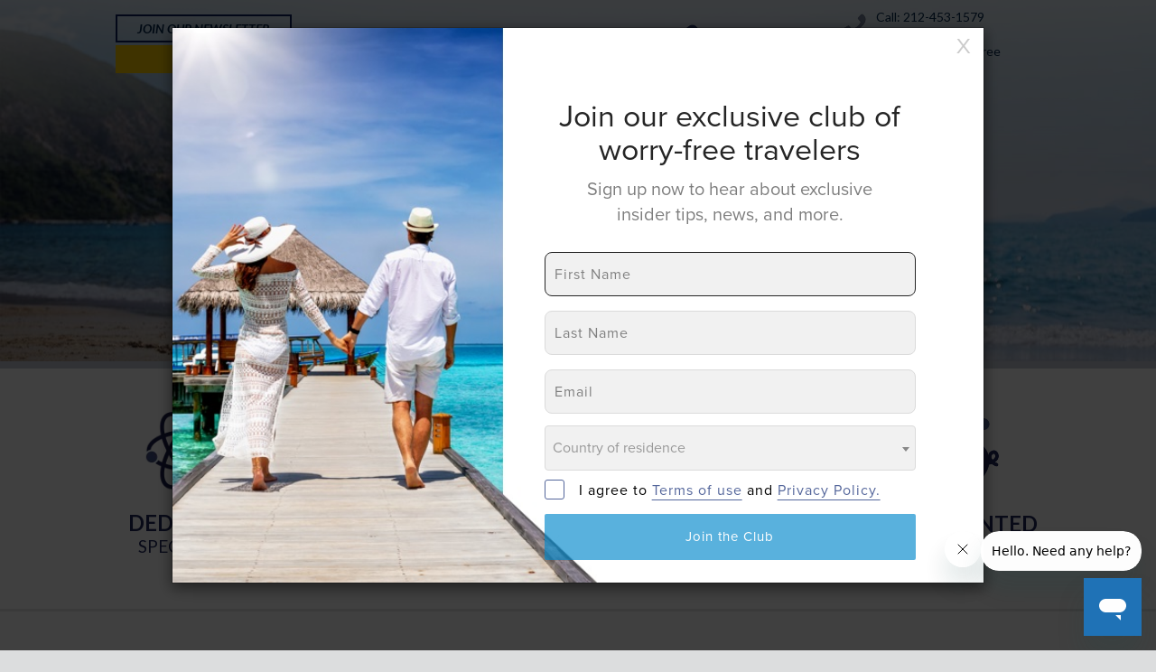

--- FILE ---
content_type: text/html; charset=UTF-8
request_url: https://www.luggagefree.com/
body_size: 19241
content:
<!DOCTYPE html>
<html lang="en-US">
<head>
	<script src="https://cdn.optimizely.com/js/28562140225.js" type="efe96f1ca7504b231ac38715-text/javascript"></script>
<script type="efe96f1ca7504b231ac38715-text/javascript">
  !function(){"use strict";window.RudderSnippetVersion="3.0.3";var sdkBaseUrl="https://cdn.rudderlabs.com/v3"
  ;var sdkName="rsa.min.js";var asyncScript=true;window.rudderAnalyticsBuildType="legacy",window.rudderanalytics=[]
  ;var e=["setDefaultInstanceKey","load","ready","page","track","identify","alias","group","reset","setAnonymousId","startSession","endSession","consent"]
  ;for(var n=0;n<e.length;n++){var t=e[n];window.rudderanalytics[t]=function(e){return function(){
  window.rudderanalytics.push([e].concat(Array.prototype.slice.call(arguments)))}}(t)}try{
  new Function('return import("")'),window.rudderAnalyticsBuildType="modern"}catch(a){}
  if(window.rudderAnalyticsMount=function(){
  "undefined"==typeof globalThis&&(Object.defineProperty(Object.prototype,"__globalThis_magic__",{get:function get(){
  return this},configurable:true}),__globalThis_magic__.globalThis=__globalThis_magic__,
  delete Object.prototype.__globalThis_magic__);var e=document.createElement("script")
  ;e.src="".concat(sdkBaseUrl,"/").concat(window.rudderAnalyticsBuildType,"/").concat(sdkName),e.async=asyncScript,
  document.head?document.head.appendChild(e):document.body.appendChild(e)
  },"undefined"==typeof Promise||"undefined"==typeof globalThis){var d=document.createElement("script")
  ;d.src="https://polyfill-fastly.io/v3/polyfill.min.js?version=3.111.0&features=Symbol%2CPromise&callback=rudderAnalyticsMount",
  d.async=asyncScript,document.head?document.head.appendChild(d):document.body.appendChild(d)}else{
  window.rudderAnalyticsMount()}window.rudderanalytics.load("2bpAK3rm2MYxSjYlTO3zTezALaP","https://shipstickspyjn.dataplane.rudderstack.com",{})}();
</script>
<script type="application/ld+json">
{
  "@context": "https://schema.org",
  "@type": "Organization",
	"name": "Luggage Free",
  "url": "https://www.luggagefree.com",
  "sameAs":["https://www.facebook.com/LuggageFree","https://www.instagram.com/luggagefree/","https://www.linkedin.com/company/luggage-free/","https://www.youtube.com/LuggageFree","https://twitter.com/LuggageFree"],
  "logo": "https://static.luggagefree.com/wp-content/uploads/Luggage-Free-Luggage-Shipping-logo-transparent.png"
}
</script>

<script type="application/ld+json">
 {
  "@context": "https://schema.org/",
  "@type": "Service",
  "name": "Worldwide Luggage Shipping",
  "description": "Luggage Free will ship your luggage to and from hotels, golf resorts, cruises and nearly any other vacation spot worldwide. Take the hassle out of travel by letting us take care of your luggage.",
  "brand": {
  "name": "Luggage Free",
  "@type": "Organization",
  "url": "https://www.luggagefree.com",
  "contactPoint": [
    { "@type": "ContactPoint",
      "telephone": "+1-212-453-1579",
      "contactType": "customer service"
    }
  ]
 }
}</script>


<link href='//fonts.googleapis.com/css?family=Playfair+Display:400italic|Lato:400,300,300italic,400italic,700,700italic,900' rel='stylesheet' type='text/css'>
<meta http-equiv="content-type" content="text/html; charset=UTF-8" />
<meta content="Kh8cphKss8wHObaz9FSZpijoF0U50_N8fcG45HkNeOA" name="google-site-verification" />
<link rel="shortcut icon" href="https://static.luggagefree.com/wp-content/themes/luggage/css/images/favicon.ico" type="image/x-icon" />
<link type="text/css" media="all" href="https://www.luggagefree.com/wp-content/cache/autoptimize/css/autoptimize_c98de062d92216d98ba778a3b240a0be.css" rel="stylesheet" /><link type="text/css" media="screen" href="https://www.luggagefree.com/wp-content/cache/autoptimize/css/autoptimize_7cca64aecf8bd65e3d5f228e65817467.css" rel="stylesheet" /><title>Luggage Shipping: Ship Bags Worry Free with Luggage Free</title>
<meta name="viewport" content="width=device-width, initial-scale=1.0">
<link rel="shortcut icon" href="https://static.luggagefree.com/wp-content/themes/luggage/css/images/favicon.ico" type="image/x-icon" />
<link rel="stylesheet" type="text/css" href="https://static.luggagefree.com/wp-content/themes/luggage/css/bootstrap.css" />


<link rel="stylesheet" type="text/css" href="https://static.luggagefree.com/wp-content/themes/luggage/custom.css" />

<!-- Le HTML5 shim, for IE6-8 support of HTML5 elements -->
    <!--[if lt IE 9]>
      <script src="https://html5shim.googlecode.com/svn/trunk/html5.js"></script>
    <![endif]-->

<!-- TrustBox script -->
<script type="efe96f1ca7504b231ac38715-text/javascript" src="//widget.trustpilot.com/bootstrap/v5/tp.widget.bootstrap.min.js" async></script>
<!-- End Trustbox script -->

<link rel="alternate" hreflang="en" href="https://www.luggagefree.com" />
<link rel="alternate" hreflang="en-gb" href="https://www.luggagefree.com/?lang=en-gb" />

<!-- This site is optimized with the Yoast SEO plugin v11.9 - https://yoast.com/wordpress/plugins/seo/ -->
<meta name="description" content="Let Luggage Free be your valet to your hotel, golf resort, cruise or nearly any other vacation spot worldwide. We ship bags to and from, so you don&#039;t have to."/>
<link rel="canonical" href="https://www.luggagefree.com/" />
<meta property="og:locale" content="en_US" />
<meta property="og:type" content="website" />
<meta property="og:title" content="Luggage Shipping: Ship Bags Worry Free with Luggage Free" />
<meta property="og:description" content="Let Luggage Free be your valet to your hotel, golf resort, cruise or nearly any other vacation spot worldwide. We ship bags to and from, so you don&#039;t have to." />
<meta property="og:url" content="https://www.luggagefree.com/" />
<meta property="og:site_name" content="Luggage Shipping With Luggage Free" />
<meta property="og:image" content="https://www.luggagefree.com/wp-content/uploads/2021/01/og-luggage-free-main.jpg" />
<meta property="og:image:secure_url" content="https://www.luggagefree.com/wp-content/uploads/2021/01/og-luggage-free-main.jpg" />
<meta property="og:image:width" content="1200" />
<meta property="og:image:height" content="630" />
<script type='application/ld+json' class='yoast-schema-graph yoast-schema-graph--main'>{"@context":"https://schema.org","@graph":[{"@type":"Organization","@id":"https://www.luggagefree.com/#organization","name":"Luggage Free","url":"https://www.luggagefree.com/","sameAs":[],"logo":{"@type":"ImageObject","@id":"https://www.luggagefree.com/#logo","url":"https://www.luggagefree.com/wp-content/uploads/2019/06/Luggage-Free-Square-Logo.png","width":220,"height":220,"caption":"Luggage Free"},"image":{"@id":"https://www.luggagefree.com/#logo"}},{"@type":"WebSite","@id":"https://www.luggagefree.com/#website","url":"https://www.luggagefree.com/","name":"Luggage Shipping With Luggage Free","publisher":{"@id":"https://www.luggagefree.com/#organization"},"potentialAction":{"@type":"SearchAction","target":"https://www.luggagefree.com/?s={search_term_string}","query-input":"required name=search_term_string"}},{"@type":"WebPage","@id":"https://www.luggagefree.com/#webpage","url":"https://www.luggagefree.com/","inLanguage":"en-US","name":"Luggage Shipping: Ship Bags Worry Free with Luggage Free","isPartOf":{"@id":"https://www.luggagefree.com/#website"},"about":{"@id":"https://www.luggagefree.com/#organization"},"datePublished":"2016-05-22T19:15:58+00:00","dateModified":"2018-11-30T19:18:56+00:00","description":"Let Luggage Free be your valet to your hotel, golf resort, cruise or nearly any other vacation spot worldwide. We ship bags to and from, so you don't have to."}]}</script>
<!-- / Yoast SEO plugin. -->

<link rel='dns-prefetch' href='//ak.sail-horizon.com' />
<link rel='dns-prefetch' href='//fonts.googleapis.com' />
<link rel='dns-prefetch' href='//s.w.org' />

<link rel='stylesheet' id='et-gf-open-sans-css'  href='https://fonts.googleapis.com/css?family=Open+Sans:400,700' type='text/css' media='all' />




<script type="efe96f1ca7504b231ac38715-text/javascript" src='//ak.sail-horizon.com/spm/spm.v1.min.js'></script>
<link rel='https://api.w.org/' href='https://www.luggagefree.com/wp-json/' />
<link rel='shortlink' href='https://www.luggagefree.com/' />
<link rel="alternate" type="application/json+oembed" href="https://www.luggagefree.com/wp-json/oembed/1.0/embed?url=https%3A%2F%2Fwww.luggagefree.com%2F" />
<link rel="alternate" type="text/xml+oembed" href="https://www.luggagefree.com/wp-json/oembed/1.0/embed?url=https%3A%2F%2Fwww.luggagefree.com%2F&#038;format=xml" />
<meta name="generator" content="WPML ver:4.2.7.1 stt:1,64;" />
<meta name="google-site-verification" content="co-WO2GS39sB9BfELU_DJs6qu7mjlEgaiTYTte4jFkM" />		<style type="text/css" id="wp-custom-css">
			.page-template-template-SEO-php .bot_one h1, .page-template-template-SEO-php .bot_one h1 {
    font-size: 1.8em;
    color: #1c2952;
    line-height: 1.2em;
}
.page-template-template-tell-a-friend .main {
	font-size: 16px !important;
	line-height: 24px !important;
}
.page-template-template-tell-a-friend label {
	font-size: 16px !important;
}
.page-template-template-tell-a-friend .not-homepage {
	background: url("https://www.luggagefree.com/wp-content/uploads/2019/05/Friends_Beach_Run_EXTENDEDHero2.jpg") no-repeat center !important;
	width: 100% !important;
	object-fit: cover !important;
}
body.page-id-21228 header.not-homepage {
    background: url("https://www.luggagefree.com/wp-content/uploads/2019/05/Boxes-on-Wall-Extended-for-Landing-Page_rs.png") no-repeat bottom;
}		</style>
		
<script src="//ajax.googleapis.com/ajax/libs/jquery/1.11.1/jquery.min.js" type="efe96f1ca7504b231ac38715-text/javascript"></script>
<script src="//ajax.googleapis.com/ajax/libs/jquery/2.1.1/jquery.min.js" type="efe96f1ca7504b231ac38715-text/javascript"></script>





<script src="https://www.luggagefree.com/wp-content/themes/luggage/js/bootstrap.min.js" type="efe96f1ca7504b231ac38715-text/javascript"></script>

<!-- Added Per Ross Dec 2, 2016 -->
<script type="efe96f1ca7504b231ac38715-text/javascript"> var _ss = _ss || []; _ss.push(['_setDomain', 'https://koi-3QN8HZCP7K.marketingautomation.services/net']); _ss.push(['_setAccount', 'KOI-3SZFJT8P7M']); _ss.push(['_trackPageView']); (function() { var ss = document.createElement('script'); ss.type = 'text/javascript'; ss.async = true; ss.src = ('https:' == document.location.protocol ? 'https://' : 'http://') + 'koi-3QN8HZCP7K.marketingautomation.services/client/ss.js?ver=1.1.1'; var scr = document.getElementsByTagName('script')[0]; scr.parentNode.insertBefore(ss, scr); })(); </script>
</head>


	<body class="home page-template page-template-template-learn-more-inner page-template-template-learn-more-inner-php page page-id-6769 et_monarch">
		<script type="efe96f1ca7504b231ac38715-text/javascript">rudderanalytics.page();</script>
<!-- Google Tag Manager -->
<noscript><iframe src="//www.googletagmanager.com/ns.html?id=GTM-TJ866W"
height="0" width="0" style="display:none;visibility:hidden"></iframe></noscript>
<script type="efe96f1ca7504b231ac38715-text/javascript">(function(w,d,s,l,i){w[l]=w[l]||[];w[l].push({'gtm.start':
new Date().getTime(),event:'gtm.js'});var f=d.getElementsByTagName(s)[0],
j=d.createElement(s),dl=l!='dataLayer'?'&l='+l:'';j.async=true;j.src=
'//www.googletagmanager.com/gtm.js?id='+i+dl;f.parentNode.insertBefore(j,f);
})(window,document,'script','dataLayer','GTM-TJ866W');</script>
<!-- End Google Tag Manager -->


		
			<!-- .btn-navbar is used as the toggle for collapsed navbar content -->
			<div id="openMobileNav" class="burger_wrapper collapsed"><span>&nbsp;</span><div id="headerMobilePhone"><a href="tel:2124531579"><img class="phone" src="https://static.luggagefree.com/wp-content/themes/luggage/img/phone.png" alt="Luggage Free Contact Numbers" /><span itemprop="telephone" content="2124531579">212-453-1579</span></a></div></div>
			<div class="hamburger_helper">
			<a href="#" class="btn btn-navbar" id="openMobileNav2">
<span>Menu</span>
			</a>
			<!-- Everything you want hidden at 940px or less, place within here -->
			<div id="mobileNav" class="nav-collapse collapse" style="display: none;">
			<!-- .nav, .navbar-search, .navbar-form, etc -->
			<ul class="nav">
				<li class="dropdown1" style="position:relative;">
					<a class="toggle1" href="#">Learn More</a> <div class="arrow-right"></div>
					 <ul class="dropdown-menu toggle_li1">
						<li><a href="/learn-more/luggage-shipping/">Ship Luggage</a></li>
						<li><a href="/learn-more/ship-your-bicycle/">Ship Bikes</a></li>
						<li><a href="/learn-more/golf-club-shipping/">Ship Clubs</a></li>
						<li><a href="/learn-more/ship-to-a-cruise/">Ship to a Cruise</a></li>
						<li><a href="/how-it-works/">How it Works</a></li>
					 </ul>
				</li>
				<li><a href="https://www.app.luggagefree.com/quote">Pricing</a></li>				<li><a href="/contact-us/">Contact Us</a></li>
				<li><a href="https://www.app.luggagefree.com/ship" style="color: #ff0;">Book Now</a></li>				<li><a href="/luggage-free-guarantee/">On Time Guarantee</a></li>
			 </ul>
			</div>

			</div>
<script type="efe96f1ca7504b231ac38715-text/javascript">
$( ".toggle1" ).click(function() {
$( ".toggle_li2" ).css("display", "none");
$( ".toggle_li1" ).toggle();
});
$( ".toggle2" ).click(function() {
$( ".toggle_li1" ).css("display", "none");
$( ".toggle_li2" ).toggle();
});
jQuery( "#openMobileNav, #openMobileNav2" ).click(function() {
jQuery( "#mobileNav" ).slideToggle("fast", "linear" );
});
</script>
			<div class="navbar navbar-static-top">
    <div class="navbar-inner">
	<div class="container-fluid">
	<div class="row-fluid headerSlide2">

    <!-- Be sure to leave the brand out there if you want it shown -->

    <a class="mobile-brand" href="https://www.luggagefree.com"><img src="https://static.luggagefree.com/wp-content/uploads/Luggage-Free-Luggage-Shipping-logo-transparent.png" alt="Luggage Free - Luggage Shipping Services" /></a>

	<div class="headerSpecialCSS">

	
    
	   	<div class="headerPhone hidden980" itemscope itemtype="http://schema.org/Corporation">
			<div style="position: relative;">
				<div class="phone-wrapper">
					<img class="phone" src="https://static.luggagefree.com/wp-content/themes/luggage/img/phone.png" alt="Luggage Free Contact Numbers" />
					Call: <span itemprop="telephone" content="2124531579">212-453-1579</span> <br /> <br />
						<!-- EUR:  -->
					
					
				</div>
				<a href="/contact-us/" class="header_contact_us"><img class="mail" src="https://static.luggagefree.com/wp-content/themes/luggage/img/mail.png" alt="Luggage Free Email Address" />Contact Luggage Free</a>
			</div>
		</div>

	   	<div class="span3 headerLanguage">

			
<iframe id="welcome_modal" src="https://www.app.luggagefree.com/campaigns/LFWELCOME" style="display: none;"></iframe>

<div id="welcome_modal_pop" class="newsletter_pop">Join our Newsletter</div>

<script type="efe96f1ca7504b231ac38715-text/javascript">
$(function() {
  $('#newsletter_pop').click(function() {
    $("#LuggageFreeNewsletter").modal("show");
  });

  window.addEventListener('message', function (event) {
    if (event.data === 'welcome_modal_hidden') {
      hideWelcomeFrame();
    } else if (event.data === 'welcome_modal_shown' && window.location.pathname === '/') {
      // Only auto-show the modal on the homepage
      showWelcomeFrame();
    } else if (event.data === 'get_a_quote') {
      window.location.href = 'https://app.luggagefree.com/quote';
    }
  }, false);

  $('#welcome_modal_pop').click(function() {
    $('#welcome_modal')[0].contentWindow.postMessage('show_welcome_modal', 'https://www.app.luggagefree.com');
    showWelcomeFrame();
  });

  function showWelcomeFrame() {
    $('#welcome_modal').css({
      position: 'fixed',
      top: 0,
      left: 0,
      width: '100%',
      height: '100%',
      border: 'none',
      zIndex: 10000000
    }).show();

		// Make welcome modal appear above navbar on mobile
		$('.navbar-static-top').css({ zIndex: 10000 });
  }

  function hideWelcomeFrame() {
    $('#welcome_modal').hide();
		// Revert navbar back to original zIndex
		$('.navbar-static-top').css({ zIndex: 1 });
  }
});
</script>

						<a id="headerOrderNow" class="newsletter_pop pricing-button" href="https://www.app.luggagefree.com/pricing/">Pricing</a>
				   	</div>

	   	<div class="span4">
			<a class="brand" href="https://www.luggagefree.com"><img src="https://static.luggagefree.com/wp-content/uploads/Luggage-Free-Luggage-Shipping-logo-transparent.png" alt="Luggage Free - Luggage Shipping Services" /></a>
		</div>

	</div>

	</div>
	</div>
    </div>
</div>




<style>
    .new_title_container {
        background: rgba(33,41,94,.86);
        position: absolute;
        width: 33%;
        padding: 20px 25px 20px 20px;
        box-sizing: border-box;
        top: calc(50% - 67px);
    }
    .new_title_container .new_title img {
        max-width: 340px;
        width: 100%;
        float: right;
    }
    .close_x {
        display: none;
    }
    .page-id-23057 .fedex_advantage_new .container-fluid,
    .page-id-19980 .fedex_advantage_new .container-fluid,
    .page-id-6769 .fedex_advantage_new .container-fluid {
        border-top: none;
        background-color: #ffffff;
        border-bottom: 3px solid #e7e7e7;
    }
    .page-id-23057 .fedex_advantage_new .page-title p.subtitle,
    .page-id-19980 .fedex_advantage_new .page-title p.subtitle,
    .page-id-6769 .fedex_advantage_new .page-title p.subtitle {
        padding: 0px;
        margin: 20px auto 20px;
        font-size: 20px;
        text-align: center;
        line-height: 1.2;
        float: none;
        background: #fff;
        position: relative;
        max-width: 785px;
        color: #073674;
    }
    .page-id-23057 .fedex_advantage_new .fedex_icon_container,
    .page-id-19980 .fedex_advantage_new .fedex_icon_container,
    .page-id-6769 .fedex_advantage_new .fedex_icon_container {
        padding-top: calc(3.75% - 10px);
        padding-bottom: 3.75%;
        text-align: center;
    }
    .page-id-23057 .fedex_advantage_new .fedex_icon_container .fedex_icon,
    .page-id-23057 .fedex_advantage_new .fedex_icon, 
    .page-id-19980 .fedex_advantage_new .fedex_icon_container .fedex_icon,
    .page-id-19980 .fedex_advantage_new .fedex_icon, 
    .page-id-6769 .fedex_advantage_new .fedex_icon_container .fedex_icon,
    .page-id-6769 .fedex_advantage_new .fedex_icon {
        text-align: center;
        float: left;
        width: 20%;
    }
    .page-id-23057 .fedex_advantage_new .fedex_icon_container .fedex_icon,
    .page-id-19980 .fedex_advantage_new .fedex_icon_container .fedex_icon,
    .page-id-6769 .fedex_advantage_new .fedex_icon_container .fedex_icon {
        cursor: pointer;
    }
    .page-id-23057 .fedex_advantage_new.fedex_icon,
    .page-id-19980 .fedex_advantage_new.fedex_icon,
    .page-id-6769 .fedex_advantage_new.fedex_icon {
        text-align: center;
        float: left;
        width: 20%;
    }
    .page-id-23057 .fedex_advantage_new .fedex_icon_container .fedex_icon, 
    .page-id-19980 .fedex_advantage_new .fedex_icon_container .fedex_icon,
    .page-id-6769 .fedex_advantage_new .fedex_icon_container .fedex_icon {
        padding-top: 10px;
    }
    .page-id-23057 .fedex_advantage_new .fedex_icon_container .fedex_icon:hover, 
    .page-id-19980 .fedex_advantage_new .fedex_icon_container .fedex_icon:hover,
    .page-id-6769 .fedex_advantage_new .fedex_icon_container .fedex_icon:hover {
        background: rgba(0,0,0,.05);
        border-radius: 16px;
    }
    .page-id-23057 .fedex_advantage_new .fedex_icon.icon_right, 
    .page-id-19980 .fedex_advantage_new .fedex_icon.icon_right,
    .page-id-6769 .fedex_advantage_new .fedex_icon.icon_right {
        text-align: left;
        width: 80%;
    }
    .page-id-23057 .fedex_advantage_new .fedex_icon img, 
    .page-id-19980 .fedex_advantage_new .fedex_icon img,
    .page-id-6769 .fedex_advantage_new .fedex_icon img {
        padding: 0px;
    }
    .page-id-23057 .fedex_advantage_new .fedex_icon p, 
    .page-id-19980 .fedex_advantage_new .fedex_icon p,
    .page-id-6769 .fedex_advantage_new .fedex_icon p {
        margin-top: 20px;
        line-height: .8em;
    }
    .page-id-23057 .fedex_advantage_new .fedex_icon.icon_right p, 
    .page-id-19980 .fedex_advantage_new .fedex_icon.icon_right p,
    .page-id-6769 .fedex_advantage_new .fedex_icon.icon_right p {
        margin-top: 0px;
    }
    .page-id-23057 .fedex_advantage_new .fedex_icon p strong, 
    .page-id-19980 .fedex_advantage_new .fedex_icon p strong,
    .page-id-6769 .fedex_advantage_new .fedex_icon p strong {
        color: #21295e;
        font-size: 24px;
        font-weight: 600;
        margin: 0px;
    }
    .page-id-23057 .fedex_advantage_new .fedex_icon p span, 
    .page-id-19980 .fedex_advantage_new .fedex_icon p span,
    .page-id-6769 .fedex_advantage_new .fedex_icon p span {
        text-transform: uppercase;
        font-size: 19px;
        color: #21295e;
        font-weight: 400;
    }
    .page-id-23057 .fedex_advantage_new .fedex_icon.icon_right p span, 
    .page-id-19980 .fedex_advantage_new .fedex_icon.icon_right p span,
    .page-id-6769 .fedex_advantage_new .fedex_icon.icon_right p span {
        font-size: 24px;	
    }
    .page-id-23057 .fedex_advantage_new .fedex_icon p.fedex_icon_right, 
    .page-id-19980 .fedex_advantage_new .fedex_icon p.fedex_icon_right,
    .page-id-6769 .fedex_advantage_new .fedex_icon p.fedex_icon_right {
        color: #737373;
        font-size: 18px;
        line-height: 1.25em;
        margin-top: 20px;
    }
    .page-id-23057 .fedex_advantage_new .fedex_button, 
    .page-id-23057 .fedex_advantage_new a.fedex_button, 
    .page-id-19980 .fedex_advantage_new .fedex_button,
    .page-id-19980 .fedex_advantage_new a.fedex_button,
    .page-id-6769 .fedex_advantage_new .fedex_button,
    .page-id-6769 .fedex_advantage_new a.fedex_button {
        display: inline-block;
        background: 	#21295e;
        color: #ffffff;
        text-transform: uppercase;
        font-size: 18px;
        font-weight: 600;
        margin-top: 20px;
        height: 32px;
        line-height: 32px;
        text-align: center;
        width: 270px;
        border: 3px solid #21295e;
        cursor: pointer;
    }
    .page-id-23057 .fedex_advantage_new .fedex_button:hover, 
    .page-id-23057 .fedex_advantage_new a.fedex_button:hover, 
    .page-id-23057 .fedex_advantage_new a.fedex_button:active, 
    .page-id-19980 .fedex_advantage_new .fedex_button:hover,
    .page-id-19980 .fedex_advantage_new a.fedex_button:hover,
    .page-id-19980 .fedex_advantage_new a.fedex_button:active,
    .page-id-6769 .fedex_advantage_new .fedex_button:hover,
    .page-id-6769 .fedex_advantage_new a.fedex_button:hover,
    .page-id-6769 .fedex_advantage_new a.fedex_button:active {
        text-decoration: none;
        background: 	#ffffff;
        color: #21295e;
    }
    .page-id-23057 .fedex_advantage_new a.fedex_button:focus, 
    .page-id-19980 .fedex_advantage_new a.fedex_button:focus,
    .page-id-6769 .fedex_advantage_new a.fedex_button:focus {
        text-decoration: none;	
    }
    .page-id-23057 .fedex_advantage_new .fedex-table a.bttn.order-now, .page-id-6769 a.bttn.order-now, 
    .page-id-19980 .fedex_advantage_new .fedex-table a.bttn.order-now, .page-id-6769 a.bttn.order-now,
    .page-id-6769 .fedex_advantage_new .fedex-table a.bttn.order-now, .page-id-6769 a.bttn.order-now {
        background: 	#21295e;
        color: #fff;
    }
    .page-id-23057 .fedex_advantage_new .see_pricing.on, 
    .page-id-19980 .fedex_advantage_new .see_pricing.on,
    .page-id-6769 .fedex_advantage_new .see_pricing.on {
        background: #fff;
        color: #21295e;
    }
    .page-id-23057 .fedex_advantage_new .show_pricing, 
    .page-id-19980 .fedex_advantage_new .show_pricing,
    .page-id-6769 .fedex_advantage_new .show_pricing {
        display: none;
        background: #f2f2f2;
        width: 260px;
        padding: 10px 15px;
        margin-left: 10px;
        box-sizing: border-box;
        line-height: 1.25em;
        position: absolute;
        border-left: 3px solid #BFC5D0;
        border-right: 3px solid #BFC5D0;
        border-bottom: 3px solid #BFC5D0;
    }
    .page-id-23057 .fedex_advantage_new p.fedex_icon_right, 
    .page-id-19980 .fedex_advantage_new p.fedex_icon_right,
    .page-id-6769 .fedex_advantage_new p.fedex_icon_right {
        background: rgba(255,255,255,.75);
        position: relative;
    }
    .page-id-23057 .fedex_advantage_new .container-fluid,  
    .page-id-10998 .fedex_advantage_new .container-fluid {
        border-top: none;
        background-color: #ffffff;
        border-bottom: 3px solid #e7e7e7;
    }
    .page-id-23057 .fedex_advantage_new .page-title p.subtitle, 
    .page-id-10998 .fedex_advantage_new .page-title p.subtitle {
        padding: 0px;
        margin: 20px auto 20px;
        font-size: 20px;
        text-align: center;
        line-height: 1.2;
        float: none;
        background: #fff;
        position: relative;
        max-width: 785px;
        color: #073674;
    }
    .page-id-23057 .fedex_advantage_new .fedex_icon_container, 
    .page-id-10998 .fedex_advantage_new .fedex_icon_container {
        padding-top: calc(3.75% - 10px);
        padding-bottom: 3.75%;
        text-align: center;
    }
    .page-id-23057 .fedex_advantage_new .fedex_icon_container .fedex_icon, 
    .page-id-23057 .fedex_advantage_new .fedex_icon, 
    .page-id-10998 .fedex_advantage_new .fedex_icon_container .fedex_icon,
    .page-id-10998 .fedex_advantage_new .fedex_icon {
        text-align: center;
        float: left;
        width: 20%;
    }
    .page-id-23057 .fedex_advantage_new .fedex_icon_container .fedex_icon, 
    .page-id-10998 .fedex_advantage_new .fedex_icon_container .fedex_icon {
        cursor: pointer;
    }	
    .page-id-23057 .fedex_advantage_new.fedex_icon,  
    .page-id-10998 .fedex_advantage_new.fedex_icon {
        text-align: center;
        float: left;
        width: 20%;
    }
    .page-id-23057 .fedex_advantage_new .fedex_icon_container .fedex_icon, 
    .page-id-10998 .fedex_advantage_new .fedex_icon_container .fedex_icon {
        padding-top: 10px;
    }
    .page-id-23057 .fedex_advantage_new .fedex_icon_container .fedex_icon:hover,  
    .page-id-10998 .fedex_advantage_new .fedex_icon_container .fedex_icon:hover {
        background: rgba(0,0,0,.05);
        border-radius: 16px;
    }
    .page-id-23057 .fedex_advantage_new .fedex_icon.icon_right,  
    .page-id-10998 .fedex_advantage_new .fedex_icon.icon_right {
        text-align: left;
        width: 80%;
    }
    .page-id-23057 .fedex_advantage_new .fedex_icon img , 
    .page-id-10998 .fedex_advantage_new .fedex_icon img {
        padding: 0px;
    }
    .page-id-23057 .fedex_advantage_new .fedex_icon p, 
    .page-id-10998 .fedex_advantage_new .fedex_icon p {
        margin-top: 20px;
        line-height: .8em;
    }
    .page-id-23057 .fedex_advantage_new .fedex_icon.icon_right p,  
    .page-id-10998 .fedex_advantage_new .fedex_icon.icon_right p {
        margin-top: 0px;
    }
    .page-id-23057 .fedex_advantage_new .fedex_icon p strong,  
    .page-id-10998 .fedex_advantage_new .fedex_icon p strong {
        color: #21295e;
        font-size: 24px;
        font-weight: 600;
        margin: 0px;
    }
    .page-id-23057 .fedex_advantage_new .fedex_icon p span, 
    .page-id-10998 .fedex_advantage_new .fedex_icon p span {
        text-transform: uppercase;
        font-size: 19px;
        color: #21295e;
        font-weight: 400;
    }
    .page-id-23057 .fedex_advantage_new .fedex_icon.icon_right p span, 
    .page-id-10998 .fedex_advantage_new .fedex_icon.icon_right p span {
        font-size: 24px;	
    }
    .page-id-23057 .fedex_advantage_new .fedex_icon p.fedex_icon_right, 
    .page-id-10998 .fedex_advantage_new .fedex_icon p.fedex_icon_right {
        color: #737373;
        font-size: 18px;
        line-height: 1.25em;
        margin-top: 20px;
    }
    .page-id-23057 .fedex_advantage_new .fedex_button, 
    .page-id-23057 .fedex_advantage_new a.fedex_button, 
    .page-id-10998 .fedex_advantage_new .fedex_button,
    .page-id-10998 .fedex_advantage_new a.fedex_button {
        display: inline-block;
        background: 	#21295e;
        color: #ffffff;
        text-transform: uppercase;
        font-size: 18px;
        font-weight: 600;
        margin-top: 20px;
        height: 32px;
        line-height: 32px;
        text-align: center;
        width: 270px;
        border: 3px solid #21295e;
        cursor: pointer;
    }
    .page-id-23057 .fedex_advantage_new .fedex_button:hover, 
    .page-id-23057 .fedex_advantage_new a.fedex_button:hover, 
    .page-id-23057 .fedex_advantage_new a.fedex_button:active, 
    .page-id-10998 .fedex_advantage_new .fedex_button:hover,
    .page-id-10998 .fedex_advantage_new a.fedex_button:hover,
    .page-id-10998 .fedex_advantage_new a.fedex_button:active {
        text-decoration: none;
        background: 	#ffffff;
        color: #21295e;
    }
    .page-id-23057 .fedex_advantage_new a.fedex_button:focus, 
    .page-id-10998 .fedex_advantage_new a.fedex_button:focus {
        text-decoration: none;	
    }
    .page-id-23057 .fedex_advantage_new .fedex-table a.bttn.order-now, .page-id-10998 a.bttn.order-now,
    .page-id-10998 .fedex_advantage_new .fedex-table a.bttn.order-now, .page-id-10998 a.bttn.order-now {
        background: 	#21295e;
        color: #fff;
    }
    .page-id-23057  .fedex_advantage_new .see_pricing.on,  
    .page-id-10998 .fedex_advantage_new .see_pricing.on {
        background: #fff;
        color: #21295e;
    }
    .page-id-23057 .fedex_advantage_new .show_pricing, 
    .page-id-10998 .fedex_advantage_new .show_pricing {
        display: none;
        background: #f2f2f2;
        width: 260px;
        padding: 10px 15px;
        margin-left: 10px;
        box-sizing: border-box;
        line-height: 1.25em;
        position: absolute;
        border-left: 3px solid #BFC5D0;
        border-right: 3px solid #BFC5D0;
        border-bottom: 3px solid #BFC5D0;
    }
    .page-id-23057 .fedex_advantage_new p.fedex_icon_right, 
    .page-id-10998 .fedex_advantage_new p.fedex_icon_right {
        background: rgba(255,255,255,.75);
        position: relative;
    }
    /* start home advantage */
        .page-id-23057 .navbar-static-top, 
    .page-id-19980 .navbar-static-top,
    .page-id-6769 .navbar-static-top {
        position: absolute;
        z-index: 9999999;
        width: 100%;
    }
    .page-id-23057 .navbar-static-top .navbar-inner, 
    .page-id-19980 .navbar-static-top .navbar-inner,
    .page-id-6769 .navbar-static-top .navbar-inner {
        background-color: none;
        background: url(https://media.app.luggagefree.com/luggagefree/hero-gradient.png) repeat-x center -50px;
        padding-bottom: 5%;
        background-size: inherit;
    }
    .page-id-23057 .navbar-static-top, 
    .page-id-19998 .navbar-static-top {
        position: absolute;
        z-index: 9999999;
        width: 100%;
    }
    .page-id-23057 .navbar-static-top .navbar-inner, 
    .page-id-19998 .navbar-static-top .navbar-inner {
        background-color: none;
        background: url('https://static.luggagefree.com/wp-content/themes/luggage/img/SlideshowGradient.png') repeat-x top center;
        padding-bottom: 16.66666%;
        background-size: 100%;
    }
        .page-id-23057 .hfeed, 
    .page-id-19980 .hfeed,
    .page-id-6769 .hfeed {
        position: relative;
        z-index: 0;
    }
    .page-id-23057 .navbar-static-top, 
    .page-id-19980 .navbar-static-top,
    .page-id-6769 .navbar-static-top {
        position: absolute;
        z-index: 1;
        width: 100%;
        box-shadow: 0 0 0 0;
    }
    .page-id-23057 .h2_wrap, 
    .page-id-19980 .h2_wrap,
    .page-id-6769 .h2_wrap {
        position: relative;
        display: inline-block;
    }
    .page-id-23057 .h2_wrap h2, 
    .page-id-19980 .h2_wrap h2,
    .page-id-6769 .h2_wrap h2 {
        letter-spacing: 3px;
        margin: 20px 0px;
    }
    .page-id-23057 header #myCarousel .carousel-caption, 
    .page-id-19980 header #myCarousel .carousel-caption,
    .page-id-6769 header #myCarousel .carousel-caption {
        text-align: center;
        padding-bottom: 5em;
    }
    .page-id-23057 .caption_above_below p, 
    .page-id-19980 .caption_above_below p,
    .page-id-6769 .caption_above_below p {
        text-transform: uppercase;
        color: #fff;
        text-align: center;
        font-size: 19px;
        letter-spacing: 1px;
        display: inline-block;
        position: relative;
    }
    .page-id-23057 .caption_above_below_left, 
    .page-id-23057 .caption_above_below_right, 
    .page-id-19980 .caption_above_below_left,
    .page-id-19980 .caption_above_below_right,
    .page-id-6769 .caption_above_below_left,
    .page-id-6769 .caption_above_below_right {
        border-bottom: 1px solid #fff;
        position: absolute;
        height: 1px;
    }
    .page-id-23057 .caption_above_below_left.top, 
    .page-id-19980 .caption_above_below_left.top,
    .page-id-6769 .caption_above_below_left.top {
        top: 9px;
        left: 0px;
        width: 33%;
    }
    .page-id-23057 .caption_above_below_right.top, 
    .page-id-19980 .caption_above_below_right.top,
    .page-id-6769 .caption_above_below_right.top {
        top: 9px;
        right: 4px;
        width: calc(33% - 4px);
    }
    .page-id-23057 .caption_above_below_left.bottom, 
    .page-id-19980 .caption_above_below_left.bottom,
    .page-id-6769 .caption_above_below_left.bottom {
        bottom: 9px;
        left: 0px;
        width: 26%;
    }
    .page-id-23057 .caption_above_below_right.bottom, 
    .page-id-19980 .caption_above_below_right.bottom,
    .page-id-6769 .caption_above_below_right.bottom {
        bottom: 9px;
        right: 4px;
        width: calc(26% - 4px);
    }
    .page-id-23057 #version99 .caption_above_below_left.bottom, 
    .page-id-19980 #version99 .caption_above_below_left.bottom,
    .page-id-6769 #version99 .caption_above_below_left.bottom {
        bottom: 9px;
        left: 0px;
        width: 10%;
    }
    .page-id-23057 #version99 .caption_above_below_right.bottom, 
    .page-id-19980 #version99 .caption_above_below_right.bottom,
    .page-id-6769 #version99 .caption_above_below_right.bottom {
        bottom: 9px;
        right: 4px;
        width: calc(10% - 4px);
    }
    .page-id-23057 header #myCarousel .item, 
    .page-id-19980 header #myCarousel .item,
    .page-id-6769 header #myCarousel .item {
        padding-bottom: 38.5%;
    }
    /* end home advantage */
    @media screen and (min-width: 1921px) {
        .page-id-6769 header.learn-more-inner {
            background: url('https://static.luggagefree.com/wp-content/uploads/AdvantageHeader_2800_2016.jpg') no-repeat center;
            background-size: cover;
            padding-bottom: 16.4%;
        }
        .page-id-19980 header #myCarousel .slide4 {
            background: url('https://static.luggagefree.com/wp-content/uploads/Inspirato_Header_3000.jpg') no-repeat left bottom;
            background-size: cover;
        }
        .page-id-23057 header #myCarousel .slide4 {
            background: url('https://static.luggagefree.com/wp-content/uploads/Harmonie_Header_3000.jpg') no-repeat left bottom;
            background-size: cover;
        }
    }
    @media screen and (max-width: 1920px) {
        .page-id-6769 header.learn-more-inner {
            background: url('https://static.luggagefree.com/wp-content/uploads/AdvantageHeader_1920_2016.jpg') no-repeat center;
            background-size: cover;
            padding-bottom: 16.4%;
        }
        .page-id-19980 header #myCarousel .slide4 {
            background: url('https://static.luggagefree.com/wp-content/uploads/Inspirato_Header_1920.jpg') no-repeat left bottom;
            background-size: cover;
        }
        .page-id-23057 header #myCarousel .slide4 {
            background: url('https://static.luggagefree.com/wp-content/uploads/Harmonie_Header_1920.jpg') no-repeat left bottom;
            background-size: cover;
        }
    }
    @media screen and (max-width: 1280px) {
        .page-id-6769 header.learn-more-inner {
            background: url('https://static.luggagefree.com/wp-content/uploads/AdvantageHeader_1280_2016.jpg') no-repeat center;
            background-size: cover;
            padding-bottom: 25.4%;
        }
        .page-id-19980 header #myCarousel .slide4 {
            background: url('https://static.luggagefree.com/wp-content/uploads/Inspirato_Header_1280.jpg') no-repeat left bottom;
            background-size: cover;
        }
        .page-id-23057 header #myCarousel .slide4 {
            background: url('https://static.luggagefree.com/wp-content/uploads/Harmonie_Header_1280.jpg') no-repeat left bottom;
            background-size: cover;
        }
        .new_title_container {
            width: 44%;
        }	
    }
    @media screen and (max-width: 1100px) {
        .page-id-23057 .navbar-static-top, 
        .page-id-19980 .navbar-static-top,
        .page-id-6769 .navbar-static-top {
            box-shadow: none;
        }
        .page-id-23057 .navbar-static-top .navbar-inner, 
        .page-id-19980 .navbar-static-top .navbar-inner,
        .page-id-6769 .navbar-static-top .navbar-inner {
            background-color: none;
            background: url(https://media.app.luggagefree.com/luggagefree/hero-gradient.png) repeat-x center -50px;
            padding-bottom: 4%;
            background-size: inherit;
        }
    }
        
    @media screen and (max-width: 1000px) {
        .page-id-23057 header #myCarousel .carousel-caption, 
        .page-id-19980 header #myCarousel .carousel-caption,
        .page-id-6769 header #myCarousel .carousel-caption {
            padding-bottom: 3em;
        }
        .page-id-23057 .caption_above_below_left.top, 
        .page-id-23057 .caption_above_below_left.bottom, 
        .page-id-23057 .caption_above_below_right.top, 
        .page-id-23057 .caption_above_below_right.bottom, 
        .page-id-23057 .caption_above_below_left.top, 
        .page-id-23057 .caption_above_below_left.bottom, 
        .page-id-23057 .caption_above_below_right.top, 
        .page-id-23057 .caption_above_below_right.bottom 
        .page-id-19980 .caption_above_below_left.top,
        .page-id-19980 .caption_above_below_left.bottom,
        .page-id-19980 .caption_above_below_right.top,
        .page-id-19980 .caption_above_below_right.bottom,
        .page-id-19980 .caption_above_below_left.top,
        .page-id-19980 .caption_above_below_left.bottom,
        .page-id-19980 .caption_above_below_right.top,
        .page-id-19980 .caption_above_below_right.bottom {
            border: none;
        }
        .page-id-23057 .fedex_advantage_new .fedex_icon_container .fedex_icon, 
        .page-id-19980 .fedex_advantage_new .fedex_icon_container .fedex_icon,
        .page-id-6769 .fedex_advantage_new .fedex_icon_container .fedex_icon {
            width: 30%;
            display: inline-block;
            float: none;
            margin: 20px 0px;
            vertical-align: top;
        }
        .page-id-23057 .fedex_advantage_new .container-fluid, 
        .page-id-19980 .fedex_advantage_new .container-fluid,
        .page-id-6769 .fedex_advantage_new .container-fluid {
            padding-left: 10px;
            padding-right: 10px !important;
        }
    }
    @media screen and (max-width: 800px) {
        .page-id-23057 .navbar-static-top, 
        .page-id-19980 .navbar-static-top,
        .page-id-6769 .navbar-static-top {
            box-shadow: none;
        }
        .page-id-23057 header #myCarousel h2, 
        .page-id-19980 header #myCarousel h2,
        .page-id-6769 header #myCarousel h2 {
            font-size: 5vw;
            margin: 10px 0px;
        }
        .page-id-23057 header #myCarousel .item, 
        .page-id-19980 header #myCarousel .item,
        .page-id-6769 header #myCarousel .item {
            padding-bottom: 0px;
        }
        
        .page-id-6769 .navbar-static-top .navbar-inner {
            background: transparent;
        }
        .page-id-6769 header.learn-more-inner {
            background: url('https://static.luggagefree.com/wp-content/uploads/AdvantageHeader_800_2016.jpg') no-repeat center;
            background-size: cover;	
            padding-bottom: 16.4%;
        }
        .page-id-23057 header #myCarousel .slide4 { 
            background: url('https://static.luggagefree.com/wp-content/uploads/Harmonie_Header_800.jpg') no-repeat left bottom;
            background-size: cover;	
            height: 270px;
        } 
        .page-id-19980 header #myCarousel .slide4 {
            background: url('https://static.luggagefree.com/wp-content/uploads/Inspirato_Header_800.jpg') no-repeat left bottom;
            background-size: cover;	
            height: 270px;
        }
        .new_title_container {
            top: 0px;
            height: 100%;
            padding-top: 0;
        }
        .new_title_container .new_title {
            position: relative;
            top: calc(19% - 10px);
        }
        .page-id-23057 .new_title_text, 
        .page-id-19980 .new_title_text,
        .page-id-6769 .new_title_text {
            font-size: 50px !important; 
        }
        .page-id-23057 .new_title_text span,
        .page-id-19980 .new_title_text span,
        .page-id-6769 .new_title_text span {
            font-size: 22px;
        }
        .new_title_container .new_title .new_title_text {
            float: none;
            text-align: left;
        }
    }
    @media screen and (max-width: 700px) {
        .page-id-23057 .fedex_advantage_new .fedex_icon_container .fedex_icon,
        .page-id-19980 .fedex_advantage_new .fedex_icon_container .fedex_icon,
        .page-id-6769 .fedex_advantage_new .fedex_icon_container .fedex_icon {
            width: 49.5%;
        }
    }		
    @media screen and (max-width: 640px) {
        .page-id-23057 header.learn-more-inner, 
        .page-id-19980 header.learn-more-inner,
        .page-id-6769 header.learn-more-inner {
            height: 110px;
            box-sizing: border-box;
        }
        .new_title_container {
            text-align: center;
            width: 100%;
        }
        .new_title_container .new_title img {
            float: none;
            max-height: 67px;
            margin: 0 auto;
            width: auto;
        }
        .page-id-6769 header.learn-more-inner {
            background: url('https://static.luggagefree.com/wp-content/uploads/AdvantageHeader_640_2016.jpg') no-repeat center;
            background-size: cover;
            padding-bottom: 16.4%;
        }
        
    }
    @media screen and (max-width: 600px) {
        .page-id-23057 header #myCarousel h2, 
        .page-id-19980 header #myCarousel h2,
        .page-id-6769 header #myCarousel h2 {
            font-size: 7vw;
        }
        .page-id-23057 .fedex_advantage_new .show_pricing, 
        .page-id-19980 .fedex_advantage_new .show_pricing,
        .page-id-6769 .fedex_advantage_new .show_pricing {
            left: calc(50% - 130px);
            margin: 0px;
            text-align: left;
        }
        .page-id-23057 .fedex_advantage_new .fedex_icon, 
        .page-id-19980 .fedex_advantage_new .fedex_icon,
        .page-id-6769 .fedex_advantage_new .fedex_icon {
            float: none;
            width: 100%;
            margin-bottom: 20px;
            text-align: center;
        }
        .page-id-23057 .fedex_advantage_new .fedex_icon.icon_right, 
        .page-id-19980 .fedex_advantage_new .fedex_icon.icon_right,
        .page-id-6769 .fedex_advantage_new .fedex_icon.icon_right {
            text-align: center;
            width: 100%;
        }
        .page-id-23057 .fedex_advantage_new .fedex_icon.icon_right p span,
        .page-id-19980 .fedex_advantage_new .fedex_icon.icon_right p span,
        .page-id-6769 .fedex_advantage_new .fedex_icon.icon_right p span {
            display: block;
            margin-top: 5px;
        }
    }
    @media screen and (max-width: 500px) {
        .page-id-23057 .headerSpecialCSS, 
        .page-id-19980 .headerSpecialCSS,
        .page-id-6769 .headerSpecialCSS {
            width: 220px;
            float: right;
        }
        .page-id-23057 .newsletter_pop, 
        .page-id-19980 .newsletter_pop,
        .page-id-6769 .newsletter_pop {
            float: right;
        }
        .page-id-23057 .navbar.navbar-static-top .headerPhone,  
        .page-id-23057 .navbar.navbar-static-top .headerLanguage, 
        .page-id-19980 .navbar.navbar-static-top .headerPhone, 
        .page-id-19980 .navbar.navbar-static-top .headerLanguage,
        .page-id-6769 .navbar.navbar-static-top .headerPhone, 
        .page-id-6769 .navbar.navbar-static-top .headerLanguage {
            text-align: right;
            padding-left: 0px;
        }
    }	
    @media screen and (max-width: 450px) {
        .page-id-23057 .new_title_container, 
        .page-id-19980 .new_title_container,
        .page-id-6769 .new_title_container {
            width: 100%;
        }
        .page-id-23057 .new_title_container .new_title img, 
        .page-id-19980 .new_title_container .new_title img,
        .page-id-6769 .new_title_container .new_title img {
            float: none;
        }
        .page-id-23057 .new_title_container .new_title, 
        .page-id-19980 .new_title_container .new_title,
        .page-id-6769 .new_title_container .new_title {
            text-align: center;
        }
    }
    @media screen and (max-width: 400px) {
        .page-id-23057 .caption_above_below p, 
        .page-id-19980 .caption_above_below p,
        .page-id-6769 .caption_above_below p {
            font-size: 16px;
        }
        .page-id-23057 header #myCarousel .carousel-caption, 
        .page-id-19980 header #myCarousel .carousel-caption,
        .page-id-6769 header #myCarousel .carousel-caption {
            padding-bottom: 2em;
        }
        .page-id-23057 .fedex_advantage_new .fedex_icon_container .fedex_icon,
        .page-id-19980 .fedex_advantage_new .fedex_icon_container .fedex_icon,
        .page-id-6769 .fedex_advantage_new .fedex_icon_container .fedex_icon {
            width: 100%;
        }
    }
    @media screen and (max-width: 320px) {
        .page-id-6769 header.learn-more-inner {
            background: url('https://static.luggagefree.com/wp-content/uploads/AdvantageHeader_320_2016.jpg') no-repeat center;
            background-size: cover;
            padding-bottom: 16.4%;
        }
    }
    
    .page-id-10998 .hfeed {
        position: relative;
        z-index: 0;
    }
    .page-id-10998 .navbar-static-top {
        position: absolute;
        z-index: 1;
        width: 100%;
        box-shadow: 0 0 0 0;
    }
    .page-id-10998 .h2_wrap {
        position: relative;
        display: inline-block;
    }
    .page-id-10998 .h2_wrap h2 {
        letter-spacing: 3px;
        margin: 20px 0px;
    }
    .page-id-10998 header #myCarousel .carousel-caption {
        text-align: center;
        padding-bottom: 5em;
    }
    .page-id-10998 .caption_above_below p {
        text-transform: uppercase;
        color: #fff;
        text-align: center;
        font-size: 19px;
        letter-spacing: 1px;
        display: inline-block;
        position: relative;
    }
    .page-id-10998 .caption_above_below_left,
    .page-id-10998 .caption_above_below_right {
        border-bottom: 1px solid #fff;
        position: absolute;
        height: 1px;
    }
    .page-id-10998 .caption_above_below_left.top {
        top: 9px;
        left: 0px;
        width: 33%;
    }
    .page-id-10998 .caption_above_below_right.top {
        top: 9px;
        right: 4px;
        width: calc(33% - 4px);
    }
    .page-id-10998 .caption_above_below_left.bottom {
        bottom: 9px;
        left: 0px;
        width: 26%;
    }
    .page-id-10998 .caption_above_below_right.bottom {
        bottom: 9px;
        right: 4px;
        width: calc(26% - 4px);
    }
    .page-id-10998 header #myCarousel .item {
        padding-bottom: 38.5%;
    }
    /* end home advantage */
    @media screen and (min-width: 1920px) {
        .page-id-10998 header.learn-more-inner {
            background: url('https://static.luggagefree.com/wp-content/uploads/AdvantageHeader_2800_2016.jpg') no-repeat center;
            background-size: cover;
            padding-bottom: 16.4%;
        }
        .page-id-6769 .navbar-static-top .navbar-inner{
            padding-bottom: 3%;
        }
    }
    @media screen and (max-width: 1920px) {
        .page-id-10998 header.learn-more-inner {
            background: url('https://static.luggagefree.com/wp-content/uploads/AdvantageHeader_1920_2016.jpg') no-repeat center;
            background-size: cover;
            padding-bottom: 16.4%;
        }
    }
    @media screen and (max-width: 1280px) {
        .page-id-10998 header.learn-more-inner {
            background: url('https://static.luggagefree.com/wp-content/uploads/AdvantageHeader_1280_2016.jpg') no-repeat center;
            background-size: cover;
            padding-bottom: 25.4%;
        }
        .new_title_container {
            width: 44%;
        }	
    }
    @media screen and (max-width: 1100px) {
        .page-id-10998 .navbar-static-top {
            box-shadow: none;
        }
        .page-id-10998 .navbar-static-top .navbar-inner {
            background-color: none;
            background: url('https://static.luggagefree.com/wp-content/themes/luggage/img/SlideshowGradient.png') repeat-x top center;
            padding-bottom: 16.66666%;
            background-size: 100%;
        }
    }
        
    @media screen and (max-width: 1000px) {
        .page-id-10998 header #myCarousel .carousel-caption {
            padding-bottom: 3em;
        }
        .page-id-10998 .caption_above_below_left.top,
        .page-id-10998 .caption_above_below_left.bottom,
        .page-id-10998 .caption_above_below_right.top,
        .page-id-10998 .caption_above_below_right.bottom {
            border: none;
        }
        .page-id-10998 .fedex_advantage_new .fedex_icon_container .fedex_icon {
            width: 30%;
            display: inline-block;
            float: none;
            margin: 20px 0px;
            vertical-align: top;
        }
        .page-id-10998 .fedex_advantage_new .container-fluid {
            padding-left: 10px;
            padding-right: 10px !important;
        }
    }
    @media screen and (max-width: 800px) {
        .page-id-10998 .navbar-static-top {
            box-shadow: none;
        }
        .page-id-10998 header #myCarousel h2 {
            font-size: 5vw;
            margin: 10px 0px;
        }
        .page-id-10998 header #myCarousel .item {
            padding-bottom: 0px;
        }
        .page-id-10998 .navbar-static-top .navbar-inner {
            background: transparent;
        }
        .page-id-10998 header.learn-more-inner {
            background: url('https://static.luggagefree.com/wp-content/uploads/AdvantageHeader_800_2016.jpg') no-repeat center;
            background-size: cover;	
            padding-bottom: 16.4%;
        }
        .new_title_container {
            top: 0px;
            height: 100%;
            padding-top: 0;
        }
        .new_title_container .new_title {
            position: relative;
            top: calc(19% - 10px);
        }
        .page-id-10998 .new_title_text {
            font-size: 50px !important; 
        }
        .page-id-10998 .new_title_text span {
            font-size: 22px;
        }
        .new_title_container .new_title .new_title_text {
            float: none;
            text-align: left;
        }
    }
    @media screen and (max-width: 700px) {
        .page-id-10998 .fedex_advantage_new .fedex_icon_container .fedex_icon {
            width: 49.5%;
        }
    }		
    @media screen and (max-width: 640px) {
        .page-id-10998 header.learn-more-inner {
            height: 110px;
            box-sizing: border-box;
        }
        .new_title_container {
            text-align: center;
            width: 100%;
        }
        .new_title_container .new_title img {
            float: none;
            max-height: 67px;
            margin: 0 auto;
            width: auto;
        }
        .page-id-10998 header.learn-more-inner {
            background: url('https://static.luggagefree.com/wp-content/uploads/AdvantageHeader_640_2016.jpg') no-repeat center;
            background-size: cover;
            padding-bottom: 16.4%;
        }
    }
    @media screen and (max-width: 600px) {
        .page-id-10998 header #myCarousel h2 {
            font-size: 7vw;
        }
        .page-id-10998 .fedex_advantage_new .show_pricing {
            left: calc(50% - 130px);
            margin: 0px;
            text-align: left;
        }
        .page-id-10998 .fedex_advantage_new .fedex_icon {
            float: none;
            width: 100%;
            margin-bottom: 20px;
            text-align: center;
        }
        .page-id-10998 .fedex_advantage_new .fedex_icon.icon_right {
            text-align: center;
            width: 100%;
        }
        .page-id-10998 .fedex_advantage_new .fedex_icon.icon_right p span {
            display: block;
            margin-top: 5px;
        }
    }
    @media screen and (max-width: 500px) {
        .page-id-10998 .headerSpecialCSS {
            width: 220px;
            float: right;
        }
        .page-id-10998 .newsletter_pop {header #myCarousel .slide4
            float: right;
        }
        .page-id-10998 .navbar.navbar-static-top .headerPhone, 
        .page-id-10998 .navbar.navbar-static-top .headerLanguage {
            text-align: right;
            padding-left: 0px;
        }
    }	
    @media screen and (max-width: 450px) {
        .page-id-10998 .new_title_container {
            width: 100%;
        }
        .page-id-10998 .new_title_container .new_title img {
            float: none;
        }
        .page-id-10998 .new_title_container .new_title {
            text-align: center;
        }
    }
    @media screen and (max-width: 400px) {
        .page-id-10998 .caption_above_below p {
            font-size: 16px;
        }
        .page-id-10998 header #myCarousel .carousel-caption {
            padding-bottom: 2em;
        }
        .page-id-10998 .fedex_advantage_new .fedex_icon_container .fedex_icon {
            width: 100%;
        }
    }
    @media screen and (max-width: 320px) {
        .page-id-10998 header.learn-more-inner {
            background: url('https://static.luggagefree.com/wp-content/uploads/AdvantageHeader_320_2016.jpg') no-repeat center;
            background-size: cover;
            padding-bottom: 16.4%;
        }
    }
    
    header.home-hero{background: url(https://shipsticks-marketing.s3.amazonaws.com/luggagefree/luggagefree-hero-beach-2560.jpg) no-repeat center;text-align:center;color:#fff;height:550px;text-shadow: 0 2px 10px #00154c;}
    header.home-hero h1{font-size:34px;font-weight:600;margin-top:0;}
    header.home-hero h5{font-size:18px;font-weight:200;}
    header .hero-heading{position:relative;top:44%}
    .hero-cta{text-align:center; top: 47%;position: relative;}
    .hero-cta .hero-btn{border-radius: 4px;color: #fff;background-color:#162F72;display:inline-block;padding: 18px 30px;font-size: 20px;font-weight: 600;}

    
    @media only screen and (max-width: 1920px) and (min-width: 1281px){
        header.home-hero {
            background: url(https://shipsticks-marketing.s3.amazonaws.com/luggagefree/luggagefree-hero-beach-1920.jpg) no-repeat center;
            height:550px;
        }
    }  
     @media only screen and (max-width: 1280px) and (min-width: 801px){
        header.home-hero {
            background: url(https://shipsticks-marketing.s3.amazonaws.com/luggagefree/luggagefree-hero-beach-1280.jpg) no-repeat center;
            height:400px;
        }
    }
    
    @media only screen and (max-width: 800px) and (min-width: 376px){
        header.home-hero {
            background: url(https://shipsticks-marketing.s3.amazonaws.com/luggagefree/luggagefree-hero-beach-800.jpg) no-repeat center;
            height:400px;
        }
    }
    
    @media only screen and (max-width: 375px){
        header.home-hero {
            background: url(https://shipsticks-marketing.s3.amazonaws.com/luggagefree/luggagefree-hero-beach-375.jpg) no-repeat center;
            background-size: cover;
            height:400px;
        }
    }
    
    </style>
    <div class="hfeed">
        <header class="home-hero">
            <div class="hero-heading">
                <h1>Ship luggage anywhere in the world</h1>
                <h5>And travel stress-free from door to destination.</h5>
            </div>
            <p class="hero-cta"><a href="https://www.app.luggagefree.com/pricing" class="hero-btn" title="Ship now">Ship now</a></p>
        </header>
    </div>
    
    
                         
                 
    <div class="fedex_advantage_new widgetLow">
    
        <div class="container-fluid main-content-area fedex_icon_container">
            <div class="main">
                <div class="row-fluid">
                    
                        <div class="fedex_icon one">
                            <img src="https://static.luggagefree.com/wp-content/uploads/Genius.png" alt="Simple.  Fast." /><br />
                            <p>
                                <strong>Dedicated</strong><br />
                                <span>Specialists</span>
                            </p>	
                        </div>
                                
                    <div class="fedex_icon two">
                        <img src="https://static.luggagefree.com/wp-content/uploads/fedex_advantage_icon_02.png" alt="Guaranteed Delivery" /><br />
                        <p>
                            <strong>Guaranteed</strong><br />
                            <span>On-Time Delivery</span>
                        </p>
                    </div>
                    <div class="fedex_icon three">
                        <img src="https://static.luggagefree.com/wp-content/uploads/fedex_advantage_icon_03.png" alt="Certified Excellence" /><br />
                        <p>
                            <strong>Certified</strong><br />
                            <span>Clients Love Us</span>
                        </p>
                    </div>
                    <div class="fedex_icon four">
                        <img src="https://static.luggagefree.com/wp-content/uploads/fedex_advantage_icon_04.png" alt="$500 Minimum Insurance Included" /><br />
                        <p>
                            <strong>Insurance</strong><br />
                            <span>$500 Minimum</span>
                        </p>
                    </div>
                    <div class="fedex_icon five">
                        <img src="https://static.luggagefree.com/wp-content/uploads/fedex_advantage_icon_05.png" alt="Discount Included" /><br />
                        <p>
                            <strong>Discounted</strong><br />
                            <span>Pricing</span>
                        </p>
                    </div>				
                </div>
            </div>
        </div>
    
        <div class="container-fluid main-content-area one">
            <div class="main">
                <div class="row-fluid">
                    <div class="fedex_icon icon_left one">
                        <img src="https://static.luggagefree.com/wp-content/uploads/Genius.png" alt="Simple.  Fast." />	
                    </div>
                    <div class="fedex_icon icon_right one">
                        <p>
                            <strong>Dedicated</strong> <span>Specialists</span>
                        </p>
                        <p class="fedex_icon_right">
                            We were created to specialize in nothing other than shipping.  The result is our innate ability to focus on nothing other than you and your shipment.
                        </p>
                        <a href="/learn-more/" class="fedex_button">Learn More</a>
                    </div>
                </div>
            </div>
        </div>
    
        <div class="container-fluid main-content-area two">
            <div class="main">
                <div class="row-fluid">
                    <div class="fedex_icon icon_left two">
                        <img src="https://static.luggagefree.com/wp-content/uploads/fedex_advantage_icon_02.png" alt="Guaranteed Delivery" />		
                    </div>
                    <div class="fedex_icon icon_right two">
                        <p>
                            <strong>GUARANTEED</strong> <span>ON-TIME DELIVERY</span>
                        </p>
                        <p class="fedex_icon_right">
                            Relax, when you ship it with us, we guarantee it will arrive on time or there will be no charge and will give you up to $500 per bag to make it right.&nbsp;&nbsp;It's the best luggage shipping guarantee in the world, period!
                        </p>
                        <a href="/luggage-free-guarantee/" class="fedex_button">ON TIME GUARANTEE</a>
                    </div>
                </div>
            </div>
        </div>
        <div class="container-fluid main-content-area three">
            <div class="main">
                <div class="row-fluid">
                    <div class="fedex_icon icon_left three">
                        <img src="https://static.luggagefree.com/wp-content/uploads/fedex_advantage_icon_03.png" alt="Certified Excellence" />		
                    </div>
                    <div class="fedex_icon icon_right three">
                        <p>
                            <strong>CERTIFIED</strong> <span>CLIENTS LOVE US</span>
                        </p>
                        <p class="fedex_icon_right">
                            See what real, verified users of our service have to say about us.&nbsp;&nbsp;We've partnered with Trustpilot to bring you the latest from our clients and how Luggage Free has improved their travel. 
                        </p>
                        <a href="/customer-reviews/" class="fedex_button">CUSTOMER REVIEWS</a>
                    </div>
                </div>
            </div>
        </div>	
        <div class="container-fluid main-content-area four">
            <div class="main">
                <div class="row-fluid">
                    <div class="fedex_icon icon_left four">
                        <img src="https://static.luggagefree.com/wp-content/uploads/fedex_advantage_icon_04.png" alt="$500 Minimum Insurance Included" />
                    </div>
                    <div class="fedex_icon icon_right four">
                        <p>
                            <strong>INSURANCE</strong> <span>$500 MINIMUM</span>
                        </p>
                        <p class="fedex_icon_right">
                            We also offer $500 of complimentary insurance on every shipment with additional coverage options available up to $10,000. You get white-glove service, great rates, and peace of mind!
                        </p>
                    </div>
                </div>
            </div>
        </div>
        <div class="container-fluid main-content-area five">
            <div class="main">
                <div class="row-fluid">
                    <div class="fedex_icon icon_left five">
                        <img src="https://static.luggagefree.com/wp-content/uploads/fedex_advantage_icon_05.png" alt="Discount Included" />	
                    </div>
                    <div class="fedex_icon icon_right five">
                        <p>
                            <strong>DISCOUNTED</strong> <span>PRICING</span>
                        </p>
                        <p class="fedex_icon_right">
                            You might be surprised at how much money you can save shipping luggage with Luggage Free.&nbsp;&nbsp;The exact variance will fluctuate based on a few factors, but almost everyone who sends luggage ahead will save money with Luggage Free.
                        </p>
                        <div id="imAButtonForPricing" class="fedex_button see_pricing"><a href="https://www.app.luggagefree.com/pricing">SEE PRICING</a></div>
                    </div>
                </div>
            </div>
        </div>		
    </div>
    <script type="efe96f1ca7504b231ac38715-text/javascript">
    $(document).ready(function() {
        
        $(".page-learn-more-inner-bottom.container-fluid").insertAfter(".container-fluid.main-content-area.fedex-table");
        $('.page-id-6769 .fedex_advantage_new .fedex_icon_container .fedex_icon.one').click(function() {
            $('html, body').animate({scrollTop: $('.page-id-6769 .fedex_advantage_new .container-fluid.main-content-area.one').offset().top -90 }, 'slow');
        });
        $('.page-id-6769 .fedex_advantage_new .fedex_icon_container .fedex_icon.two').click(function() {
            $('html, body').animate({scrollTop: $('.page-id-6769 .fedex_advantage_new .container-fluid.main-content-area.two').offset().top -90 }, 'slow');
        });
        $('.page-id-6769 .fedex_advantage_new .fedex_icon_container .fedex_icon.three').click(function() {
            $('html, body').animate({scrollTop: $('.page-id-6769 .fedex_advantage_new .container-fluid.main-content-area.three').offset().top -90 }, 'slow');
        });
        $('.page-id-6769 .fedex_advantage_new .fedex_icon_container .fedex_icon.four').click(function() {
            $('html, body').animate({scrollTop: $('.page-id-6769 .fedex_advantage_new .container-fluid.main-content-area.four').offset().top -90 }, 'slow');
        });
        $('.page-id-6769 .fedex_advantage_new .fedex_icon_container .fedex_icon.five').click(function() {
            $('html, body').animate({scrollTop: $('.page-id-6769 .fedex_advantage_new .container-fluid.main-content-area.five').offset().top -90 }, 'slow');
        });
    
    });
    </script>
    
        <p style="display: none;"><!-- content in includes/home_advantage.php --></p>




<div class="page-learn-more-inner-bottom container-fluid">
	<div class="row-fluid">
		<div class="span12">
			<a class="percent20" href="https://www.luggagefree.com/learn-more/ship-to-a-cruise/"><img src="https://static.luggagefree.com/wp-content/themes/luggage/img/boat-breadcrumb.png" alt="" />Cruise</a>
			<a class="percent20" href="https://www.luggagefree.com/learn-more/ship-your-golf-clubs/"><img src="https://static.luggagefree.com/wp-content/themes/luggage/img/Golf-Breadcrumb.png" alt="" />Golf Clubs</a>
			<!--<a class="percent20 bike" href="https://www.luggagefree.com/learn-more/ship-your-bicycle/"><img src="https://static.luggagefree.com/wp-content/themes/luggage/img/Bike-Breadcrumb.png" alt="" />Bike</a>/-->
			<a class="percent20" href="https://www.luggagefree.com/learn-more/how-do-i-ship-my-skis/"><img src="https://static.luggagefree.com/wp-content/themes/luggage/img/Ski-Breadcrumb.png" alt="" />Skis</a>
			<a class="percent20" href="https://www.luggagefree.com/learn-more/luggage-shipping/"><img class="last" src="https://static.luggagefree.com/wp-content/themes/luggage/img/Luggage-Breadcrumb.png" alt="" />Luggage</a>
		</div>
	</div>
</div>	

	
<script type="application/ld+json">
{
  "@context": "https://schema.org",
  "@graph": [{
    "@type": "Organization",
    "@id": "https://www.luggagefree.com/#organization",
    "name": "Luggage Free",
    "url": "https://www.luggagefree.com/",
    "sameAs": ["https://www.facebook.com/LuggageFree", "https://www.instagram.com/luggagefree/", "https://www.linkedin.com/company/luggage-free/", "https://www.youtube.com/LuggageFree", "https://twitter.com/LuggageFree"],
    "logo": {
      "@type": "ImageObject",
      "@id": "https://www.luggagefree.com/#logo",
      "url": "https://static.luggagefree.com/wp-content/uploads/Luggage-Free-Luggage-Shipping-logo-transparent.png",
      "width": 720,
      "height": 169,
      "caption": "Luggage Free"
    },
    "image": {
      "@id": "https://www.luggagefree.com/#logo"
    }
  }, {
    "@type": "WebSite",
    "@id": "https://www.luggagefree.com/#website",
    "url": "https://www.luggagefree.com/",
    "name": "Home &#8211; Advantage",
    "description": "",
    "publisher": {
      "@id": "https://www.luggagefree.com/#organization"
    },
    "potentialAction": {
      "@type": "SearchAction",
      "target": "https://www.luggagefree.com/destination-travel/?s={search_term_string}",
      "query-input": "required name=search_term_string"
    }
  }, {
    "@type": "ImageObject",
    "@id": "https://www.luggagefree.com/#primaryimage",
    "url": "https://www.luggagefree.com/wp-content/uploads/2019/06/airbnb-luxe.jpg"
  }, {
    "@type": "WebPage",
    "@id": "https://www.luggagefree.com/#webpage",
    "url": "https://www.luggagefree.com/",
    "inLanguage": "en-US",
    "name": "Luggage Free - avoid the inconvenience of carrying, checking and claiming luggage - even going through customs.",
    "isPartOf": {
      "@id": "https://www.luggagefree.com/#website"
    },
    "primaryImageOfPage": {
      "@id": "https://www.luggagefree.com/#primaryimage"
    },
    "description": "Let Luggage Free be your valet to your hotel, golf resort, cruise or nearly any other vacation spot worldwide. We ship bags to and from, so you don't have to.",
    "potentialAction": [{
      "@type": "ReadAction",
      "target": ["https://www.luggagefree.com/"]
    }]
  }]
}
</script>

<script type="application/ld+json">
{
    "@context":"http://schema.org",
    "@type":"Product",
    "url":"https://www.luggagefree.com/",
    "name":"Luggage Shipping Reviews",
    "description":"Luggage Free is a specialty service offering travelers the ability to ship luggage ahead to any destination worldwide.",
    "image":"https://media.app.luggagefree.com/luggagefree/Luggage-free-og-image.jpg",
    "aggregateRating":[
       {
          "@type":"aggregateRating",
          "ratingValue":"4.8",
          "reviewCount":"2843",
          "bestRating":"5"
       }
    ],
    "brand":[
       {
          "@type":"Organization",
          "name":"Luggage Free",
          "url":"https://www.luggagefree.com/"
       }
    ]
 }
 </script>



   




<div id="pageTestimonial" class="page-testimonial container-fluid">
	<div class="row-fluid">
		<div class="span12 testimonial">"None of these services could top New York's Luggage Free, which seemed to grasp the concept that if you're paying for a premium service, you want premium service..."</div>
	</div>
	<div class="row-fluid">
		<div class="attrib">
			The Wall Street Journal		</div>	
	</div>
		<!-- TrustBox widget - Carousel -->

		
	</div>
	<div class="page-testimonials2-spacer"></div>
	<div class="page-testimonial page-testimonials2 container-fluid">
		<div class="row-fluid">
			<h3 id="homeReviewsWidget">Luggage shipping reviews</h3>
		</div>
	
	<div class="testimonial-ratings">
          <img src="https://www.luggagefree.com/wp-content/uploads/2020/11/31241837-bba3-46e2-a7e2-a6e3299b291e.png" alt="4.8 out of 5 Rating" />
        </div>


        <div class="testimonial-stats" itemscope itemtype="https://schema.org/AggregateRating" class="aggregates">
          <a href="https://www.luggagefree.com/" itemprop="itemReviewed" itemscope itemtype="https://schema.org/Organization">
            <span itemprop="name">Luggage Free</span>
          </a>
          is rated <span itemprop="ratingValue">4.7</span> out of <span itemprop="bestRating">5</span> based on
          <a href="https://www.trustpilot.com/review/luggagefree.com" target="_blank" rel="nofollow">
            <span itemprop="reviewCount">3135</span>+ reviews
          </a>
        </div>

<!--
	<div class="testimonial-stats" itemprop="aggregateRating" itemscope itemtype="https://schema.org/AggregateRating">
          Rated <span style="font-weight:bold" itemprop="ratingValue">4.8</span> out of 5
          based on <a href="https://www.trustpilot.com/review/luggagefree.com" style="font-weight:bold" itemprop="reviewCount" target="_blank" rel="nofollow">2,843</span>+ reviews
        </div>
-->

	<div class="trustpilot-widget" data-locale="en-US" data-template-id="53aa8912dec7e10d38f59f36" data-businessunit-id="4f67540e000064000513c9d1" data-style-height="140px" data-style-width="100%" data-theme="light" data-group="a" data-stars="4,5" data-schema-type="Organization">
	</div>
<!-- End TrustBox widget --> 

        <div class="text-center">
          <a href="https://www.luggagefree.com/customer-reviews" class="testimonial-btn">Read more reviews</a>
        </div> 
 
</div>	

<div class="container-fluid firstFooter">
	<div class="row-fluid relative">
		<div class="span6 relative">
			<img class="woman-hat" src="https://static.luggagefree.com/wp-content/themes/luggage/img/woman-hat.png" alt="Luggage Free Luggage Shipping" />
			<ul>
				<li class="head_line">Questions?</li>
				<li><a href="https://luggagefree.zendesk.com/hc/en-us" target="_blank">Support</a></li>
                <li><a href="/learn-more/">Learn More</a></li>
                <li><a href="/how-it-works/">How it Works</a></li>
				<li><a href="/learn-more/luggage-shipping/">Ship Luggage</a></li>
                <li><a href="/faqs/">FAQs</a></li>
								<li><a href="/infographic/" target=_blank>Infographic</a></li>
             </ul>

			<ul>
                <li class="head_line">Company</li>
				<li><a href="/our-team/">Our Team</a></li>
				<li><a href="/partners/">Partners</a></li>
                <li><a href="/reviews/">Press</a></li>
                <li><a href="/customer-reviews/">Reviews</a></li>
  				            </ul>
            <ul>
                <li class="head_line"><a class="little" href="https://www.app.luggagefree.com/pricing">Get Started</a></li><li class="line-item"><a href="https://www.app.luggagefree.com/pricing">Order Now</a></li>				<li><a href="/partner-with-luggage-free/">Travel Agents</a></li>
				<li><a href="/contact-us/">Contact Us</a></li>
				<li><a href="https://www.app.luggagefree.com/box-shipping-supplies">Order Shipping Kit</a></li>
				<li><a href="https://www.app.luggagefree.com/gift-cards">Gift Cards</a></li>
				
								
				            </ul>
			<ul class="last">
                <li class="head_line">Resources</li>
				<li><a href="/destination_guides/">Destination Guides</a></li>
				<li><a href="/luggage-free-guarantee/">On Time Guarantee</a></li>
				<li><a href="/fedex-advantage/">FedEx Advantage</a></li>
				<li><a href="/destination-travel/">Travel Blog</a></li>
				            </ul>			
            <div class="mobile-clearfix"></div>
		</div>
		<div class="span6">            
            <p>Luggage Free is a specialty service offering travelers the ability to ship luggage ahead to any destination worldwide, allowing them the ability to avoid the inconvenience of carrying, checking and claiming luggage – even going through customs.</p>

			<p>Our luggage shipping service is guaranteed, allowing the traveler to avoid unnecessary aggravation and save time – safely and in style.</p>

<div class="hat_lady_social">
	<div class="span2">
		<a href="https://www.facebook.com/LuggageFree"><div class="genericon genericon-facebook soc-footer" alt="f203"></div></a>
	</div>
	<div class="span2">
		<a href="https://twitter.com/LuggageFree"><div class="genericon genericon-twitter soc-footer" alt="f202"></div></a>
	</div>
	<div class="span2">	
		<a href="https://www.pinterest.com/luggagefree/boards/"><div class="genericon genericon-pinterest-alt soc-footer" alt="f210"></div></a>
	</div>
	<div class="span2">	
		<a href="https://www.linkedin.com/company/luggage-free"><div class="genericon genericon-linkedin-alt soc-footer" alt="f208"></div></a>
	</div>
		<div style="clear: both;"></div>
</div>
		   
		   <div class="row-fluid copy-right">
								
				<img class="luggageFooterImage" src="https://static.luggagefree.com/wp-content/uploads/Luggage-Free-Luggage-Shipping-logo-transparent.png" alt="Luggage Free - Luggage Shipping Services" />
				
				<div class="span12 clearfix lessHeight">
					<div class="clearfix copyright">© Luggage Free, 2026 | The Luggage Shipping Experts</div>
				</div>
				
				<div class="littleLinksOuter clearfix">
					<div class="littleLinks"><!--<a href="/tell-a-friend/">Tell a Friend</a> | --><a href="https://www.app.luggagefree.com/terms">Terms</a> | <a href="https://www.app.luggagefree.com/privacy">Privacy</a> | <a href="/site-map/">SiteMap</a>
					
					</div>
				</div>
			</div>
		</div>	
	</div>
</div>
      
<!-- REMOVING STATIC FOOTER PER KETTLE RECOMMENDATION 2/9/2024
<footer class="navbar navbar-static-bottom">
   <div class="container-fluid">   
       <div class="row-fluid">
			<div class="span10 clearfix">
				
				
				<div class="last-footer">
						
					Luggage Free is the world's premier luggage shipping service. By shipping luggage ahead you have ability to save time and hassle by avoiding check-in lines, checked baggage fees, and wait at the baggage carousel. Luggage Free can ship luggage to any destination including hotels, cruise ships and private residences virtually anywhere in the world.  By utilizing our luggage shipping service and letting us handle your luggage, golf clubs and skis, you can focus on more important things such as enjoying your trip				</div>
			</div>
	   </div>	
   </div>	
   <div class="container-fluid">   
       <div class="row-fluid">
			<div class="span10">
				<div class="row-fluid">
                       <ul class="span3">
                          <li><a href="https://app.luggagefree.com/ship-to-school/">Ship to School</a></li>             
        				  		   																																																									<li><a href="https://www.luggagefree.com/avoid-overweight-baggage-fees/">Delta Overweight Baggage Fee</a></li>
								
																
										
																															<li><a href="https://www.luggagefree.com/baggage-delivery-service/">Baggage Delivery Service</a></li>
								
																
										
																															<li><a href="https://www.luggagefree.com/baggage-forward/">Baggage Forward</a></li>
								
																
										
																															<li><a href="https://www.luggagefree.com/baggage-shipping-international/">Baggage Shipping International </a></li>
								
																
										
																															
										
																															<li><a href="https://www.luggagefree.com/baggage-shipping-service/">Baggage Shipping Services</a></li>
								
																
										
																															<li><a href="https://www.luggagefree.com/baggage-shipping-services/">Baggage Shipping</a></li>
								
																
										
																															
										
																															<li><a href="https://www.luggagefree.com/baggage-to-uk/">Ship Your Baggage to the UK?</a></li>
								
																
										
																															<li><a href="https://www.luggagefree.com/best-luggage-shipping-companies/">Best Luggage Shipping Companies</a></li>
								
																
										
																															<li><a href="https://www.luggagefree.com/best-luggage-shipping-company/">Best Luggage Shipping Company</a></li>
								
																
										
																															<li><a href="https://www.luggagefree.com/best-way-to-ship-a-suitcase/"></a></li>
								
																
										
																															<li><a href="https://www.luggagefree.com/cruise-luggage-shipping/">Cruise Luggage Shipping Specialists</a></li>
								
																
										
																															<li><a href="https://www.luggagefree.com/cruise-ship-luggage-delivery/">Cruise Ship Luggage Delivery</a></li>
								
																
										
																															<li><a href="https://www.luggagefree.com/deliver-golf-clubs/">Deliver Golf Clubs</a></li>
								
																
										
																															<li><a href="https://www.luggagefree.com/does-ups-deliver-golf-clubs/">Does UPS Deliver Golf Clubs?</a></li>
								
																
										
															<li><a href="http://www.luggagefreeeconomy.com/">Economy</a></li>																<li><a href="https://www.luggagefree.com/excess-baggage-shipping/">Excess Baggage Shipping</a></li>
								
																						

									</ul>
									
																		
									<ul class="span3">
																									
										
																															<li><a href="https://www.luggagefree.com/excess-luggage-shipping/">Excess Luggage Shipping</a></li>
								
																
										
																															<li><a href="https://www.luggagefree.com/golf-club-shipping/">Golf Club Shipping</a></li>
								
																
										
																															<li><a href="https://www.luggagefree.com/golf-luggage-canada/">Get Your Golf Luggage to Canada like a Pro</a></li>
								
																
										
																															
										
																															<li><a href="https://www.luggagefree.com/international-baggage-shipping/">International Baggage Shipping Guide</a></li>
								
																
										
																															<li><a href="https://www.luggagefree.com/international-luggage-shipping/">International Luggage Shipping</a></li>
								
																
										
																															<li><a href="https://www.luggagefree.com/international-luggage-shipping-services/">International Luggage Shipping Services</a></li>
								
																
										
																															<li><a href="https://www.luggagefree.com/luggage-delivery/">Luggage Delivery </a></li>
								
																
										
																															<li><a href="https://www.luggagefree.com/luggage-delivery-international/">Luggage Delivery International</a></li>
								
																
										
																															<li><a href="https://www.luggagefree.com/luggage-delivery-service/">Luggage Delivery Service</a></li>
								
																
										
																															<li><a href="https://www.luggagefree.com/luggage-shipping/">Luggage Shipping</a></li>
								
																
										
																															<li><a href="https://www.luggagefree.com/luggage-shipping-companies/">Luggage Shipping Companies</a></li>
								
																
										
																															<li><a href="https://www.luggagefree.com/luggage-shipping-company/">Luggage Shipping Company</a></li>
								
																
										
																															<li><a href="https://www.luggagefree.com/luggage-shipping-international/">Luggage Shipping International</a></li>
								
																
										
																															<li><a href="https://www.luggagefree.com/luggage-shipping-to-paris/">Luggage Shipping to Paris</a></li>
								
																
										
																															<li><a href="https://www.luggagefree.com/mailing-luggage-ahead/">Mailing Luggage Ahead</a></li>
								
																
										
																															<li><a href="https://www.luggagefree.com/overseas-baggage-shipping/">Overseas Baggage Shipping</a></li>
								
																						

									</ul>
									
									<div class="clearfix767"></div>									
									<ul class="span3">
																									
										
																															<li><a href="https://www.luggagefree.com/premium-baggage-delivery/">Baggage Delivery</a></li>
								
																
										
																															<li><a href="https://www.luggagefree.com/send-luggage-to-a-cruise-ship/">Send Luggage To Cruise Ship</a></li>
								
																
										
																															<li><a href="https://www.luggagefree.com/send-suitcases/">Send Suitcases</a></li>
								
																
										
																															<li><a href="https://www.luggagefree.com/send-suitcases-ahead/">Send Suitcases Ahead</a></li>
								
																
										
																															<li><a href="https://www.luggagefree.com/sending-suitcases/">Sending Suitcases</a></li>
								
																
										
																															<li><a href="https://www.luggagefree.com/ship-baggage/">Ship Baggage</a></li>
								
																
										
																															<li><a href="https://www.luggagefree.com/ship-cruise-luggage/">Ship Cruise Luggage</a></li>
								
																
										
																															<li><a href="https://www.luggagefree.com/ship-golf-clubs/">Ship Golf Clubs</a></li>
								
																
										
																															<li><a href="https://www.luggagefree.com/ship-luggage/">Ship Luggage</a></li>
								
																
										
																															<li><a href="https://www.luggagefree.com/ship-luggage-to-canada/">How to Ship Luggage to Canada</a></li>
								
																
										
																															<li><a href="https://www.luggagefree.com/ship-luggage-to-france/">Ship Luggage to France Instead of Dealing with It</a></li>
								
																
										
																															
										
																															<li><a href="https://www.luggagefree.com/ship-luggage-to-uk/">Ship Luggage to UK</a></li>
								
																
										
																															<li><a href="https://www.luggagefree.com/ship-luggage-worry-free/">Ship Luggage Worry Free</a></li>
								
																
										
																															<li><a href="https://www.luggagefree.com/ship-my-skis/">Ship My Skis</a></li>
								
																
										
																															<li><a href="https://www.luggagefree.com/ship-my-snowboard/">Ship My Snowboard</a></li>
								
																
										
																															<li><a href="https://www.luggagefree.com/ship-skis/">Ship Skis</a></li>
								
																						

									</ul>
									
																		
									<ul class="span3">
																									
										
																															<li><a href="https://www.luggagefree.com/shipping-baggage-allows-you-to-fly-with-ease/">Shipping Baggage Allows you to Fly with Ease</a></li>
								
																
										
																															<li><a href="https://www.luggagefree.com/shipping-baggage-internationally/">Shipping Baggage Internationally</a></li>
								
																
										
																															<li><a href="https://www.luggagefree.com/shipping-luggage/">Shipping Luggage</a></li>
								
																
										
																															<li><a href="https://www.luggagefree.com/shipping-luggage-internationally/">Shipping Luggage Internationally</a></li>
								
																
										
																															<li><a href="https://www.luggagefree.com/shipping-luggage-usps/">Shipping Luggage USPS</a></li>
								
																
										
																															<li><a href="https://www.luggagefree.com/shipping-skis/">Shipping Skis</a></li>
								
																
										
																															<li><a href="https://www.luggagefree.com/ski-delivery/">Ski Delivery</a></li>
								
																
										
																															<li><a href="https://www.luggagefree.com/ski-shipping-to-your-hotel/">Ski Shipping to your Hotel</a></li>
								
																
										
																															<li><a href="https://www.luggagefree.com/things-traveling-pack/"></a></li>
								
																
										
																															<li><a href="https://www.luggagefree.com/travel_secrets/">Travel Secrets</a></li>
								
																
										
																															<li><a href="https://www.luggagefree.com/unaccompanied-baggage/">Unaccompanied Baggage</a></li>
								
																
										
														 
														<li><a href="https://www.luggagefree.com/wp-content/uploads/2017/06/Luggage-Free-Travel-Trends.pdf">Travel Trends Infographic</a></li>
										
														
				</ul>			  
			 </div>      
          </div>
	   </div>	
   </div>	
</footer>

-->

<script type="efe96f1ca7504b231ac38715-text/javascript">
jQuery( document ).ready(function() {
	window.setTimeout(function () {
		jQuery("#bottomTextUsThing").addClass("showMe");
	}, 30000);
});
</script>

<div id="bottomTextUsThing" class="navbar navbar-fixed-bottom">
	<a href="/learn-more/">Learn More</a>
	<a href="sms:+19179098683">Text Us!</a>
</div>		
    
<!-- end wrapper -->

<div class="et_social_pin_images_outer">
					<div class="et_social_pinterest_window">
						<div class="et_social_modal_header"><h3>Pin It on Pinterest</h3><span class="et_social_close"></span></div>
						<div class="et_social_pin_images" data-permalink="https://www.luggagefree.com/" data-title="Home &#8211; Advantage" data-post_id="6769"></div>
					</div>
				</div><script type="efe96f1ca7504b231ac38715-text/javascript" src='https://www.luggagefree.com/wp-content/plugins/responsive-accordion-and-collapse/js/bootstrap.js'></script>
<script type="efe96f1ca7504b231ac38715-text/javascript" src='https://www.luggagefree.com/wp-content/plugins/responsive-accordion-and-collapse/js/accordion.js'></script>
			
				<script type="efe96f1ca7504b231ac38715-text/javascript">
					jQuery(document).ready(function($){
												if(!catapultReadCookie("catAccCookies")){ // If the cookie has not been set then show the bar
							$("html").addClass("has-cookie-bar");
							$("html").addClass("cookie-bar-bottom-bar");
							$("html").addClass("cookie-bar-bar");
													}
																			ctccFirstPage();
											});
				</script>
			
			<div id="catapult-cookie-bar" class=""><div class="ctcc-inner "><span class="ctcc-left-side">This site uses cookies:  <a class="ctcc-more-info-link" tabindex=0 target="_blank" href="https://www.luggagefree.com/privacy/">Find out more.</a></span><span class="ctcc-right-side"><button id="catapultCookie" tabindex=0 onclick="if (!window.__cfRLUnblockHandlers) return false; catapultAcceptCookies();" data-cf-modified-efe96f1ca7504b231ac38715-="">Okay, thanks</button></span></div><!-- custom wrapper class --></div><!-- #catapult-cookie-bar -->

<style>
.newsletter_modal.modal {
	max-width: 750px;
	width: 100%;
	margin-left: -387px;
	padding: 4px;
	background-image: url(https://static.luggagefree.com/wp-content/uploads/email_capture/woman-hat_newsletter.gif);
	background-repeat: no-repeat;
    background-size: 34%;
    overflow: hidden;
    background-position: 4px 50px;
	z-index: 99999999;
}
.modal-backdrop {
	z-index: 9999999;
}
.page-template-template-new-home-page-php .newsletter_modal.modal .modal-body {
	border: 4px solid #0e235f;
    padding: 10px;
	height: auto;
}
.newsletter_modal.modal .modal_inner {
	color: #0e235f;
	overflow: hidden;
}
.newsletter_modal.modal.newsletter_modal .modal_inner .modal_left {
    padding-left: 180px;
    width: 280px;
	float: left;
}
.newsletter_modal.modal.newsletter_modal.submission_success .modal_inner .modal_left {
    padding-left: 120px;
	width: 280px;
	float: left;
}
.newsletter_modal.modal .modal_inner .modal_right {
	width: 210px;
	float: right;
}
newsletter_modal.modal.submission_success .modal_inner .modal_left {
    padding-left: 30px;
}
.newsletter_modal.modal.submission_success .modal_inner .form_container {
    width: 350px !important;
    text-align: center;
    padding: 10px 0px 0px;
}
.newsletter_modal.modal.newsletter_modal .modal_inner .form_container {
    width: 280px;
    text-align: center;
    padding: 10px 0px 0px;
}
.newsletter_modal.modal.newsletter_modal .modal_inner .modal_left {
    padding-left: 205px;
}
.newsletter_modal.modal .modal_inner .form_container {
    width: 290px;
    text-align: center;
    padding: 10px 0px 0px;
}
.newsletter_modal.modal .newsletter_modal_container {
    background: none;
    padding: 30px 10px;
}
.newsletter_modal.modal .close_x {
	position: absolute;
	top: 25px;
	right: 25px;
	width: 15px;
	height: 20px;
	font-size: 20px;
	line-height: 20px;
	color: #21295D;
	cursor: pointer;
	font-weight: 700;
	z-index: 1;
	background: #fff;
	font-family: "open sans",lato;
}
.newsletter_modal.submission_success .newsletter_modal_container .left_text {
	text-align: right;
	font-size: 23px;
}
.newsletter_modal.submission_success .newsletter_modal_container .right_text {
	text-transform: none;
    width: 270px;
    float: right;
	margin: 20px 0px;
}
.newsletter_modal .newsletter_modal_container .left_text,
.newsletter_modal .newsletter_modal_container .right_text {
	display: block;
	position: relative;
	top: 0px;
	font-size: 17px;
	text-transform: uppercase;
	font-weight: 400;
	margin: 8px 0px;
}
.newsletter_modal .newsletter_modal_container h5 {
    display: block;
    font-size: 35px;
    text-align: center;
    text-transform: uppercase;
    font-weight: 600;
    margin: 10px 5px;
}
.newsletter_modal .newsletter_modal_container .left_logo_text p {
	font-style: italic;
	font-family: times;
	font-size: 20px;
	text-align: center;
	float: none;
	margin: 0px;
	font-weight: bold;
	position: relative;
	top: 0px;
}
.newsletter_modal.submission_success .newsletter_modal_container .newsletter_inner p.top_text {
	text-align: center;
	float: right;
	margin: 10px 0px 20px;
}
.newsletter_modal .newsletter_modal_container .newsletter_inner p.top_text {
	font-style: italic;
	font-family: times;
    margin: 15px 0px;
	font-size: 18px;
	width: 265px;
	text-align: center;
	line-height: 1;
}
.newsletter_modal .newsletter_modal_container p.bottom_text {
	position: relative;
	text-align: left;
	font-weight: 400;
	font-size: 14px;
}
.newsletter_modal.submission_success .newsletter_logo {
	display: inline-block;
	margin-top: 30px;
	max-width: 210px;
}
.newsletter_modal .newsletter_modal_container .right_logo .newsletter_logo {
    max-width: 250px;
    width: 100%;
    float: left;
    margin: 0px auto;
}
.newsletter_modal .newsletter_logo {
    max-width: 250px;
	margin: 5px 0px;
}
.newsletter_modal .newsletter_modal_container .newsletter_inner p {
    margin: 5px auto;
    text-align: left;
    width: 205px;
    position: relative;
	line-height: 1.2;
}
.newsletter_modal .newsletter_modal_container .newsletter_inner p input {
    position: absolute;
    top: 0px;
	left: -20px;
    top: 8px;
}
.newsletter_modal .newsletter_modal_container input[type="text"] {
    background: #fff;
    border: 2px solid #0e235f;
    height: 30px;
    line-height: 35px;
    padding: 0px 10px;
    color: #737373;
    width: 230px;
    margin-top: 15px;
}
.btn.no_thanks,
.btn.modal_newsletter {
	display: inline-block;
    border-radius: 0px;
    border: 2px solid #8c91a1;
    background: #8c91a1;
    color: #fff;
    font-weight: bold;
    text-transform: uppercase;
    width: 40%;
    text-shadow: none;
    float: none;
    margin: 0px 5px;
}
.btn.modal_newsletter {
	border: 2px solid #facc00;
    background: #facc00;
    color: #0e235f;
}
.buttons_container {
	margin-top: 15px;
	overflow: hidden;
	text-align: center;
}
.submission_success .btn.newsletter {
    margin: 10px auto 0px;
    display: block;
    border: 2px solid #0e235f;
    background: #0e235f;
    color: #fff;
    text-transform: uppercase;
    height: 32px;
    width: 128px;
    border-radius: 0px;
    font-size: 14px;
    font-weight: 400;
    margin-left: 155px;
}
.modal-backdrop, .modal-backdrop.fade.in {
    opacity: 0.4;
}	

@media only screen and (max-width: 767px) {
	.newsletter_modal.modal .modal_inner .modal_right {
		display: none;
	}
	.newsletter_modal.modal {
		max-width: 520px;
		margin: 0 auto;
		background-size: 51%;
	}	
}	

@media only screen and (max-width: 600px) {
	.newsletter_modal.modal.newsletter_modal .modal_inner .modal_left {
		padding-left: 0;	
	}
	.newsletter_modal.modal {
		max-width: 302px;
		background-size: 100%;
	}	
	.newsletter_modal.modal.submission_success .modal_inner .form_container {
		width: 280px !important;
		text-align: center;
		padding: 10px 0px 0px;
	}
	.newsletter_modal.modal.newsletter_modal.submission_success .modal_inner .modal_left {
		padding-left: 0px;
	}
	.newsletter_modal.submission_success .newsletter_modal_container .left_text {
		text-align: center;
	}
	.newsletter_modal.submission_success .newsletter_modal_container .right_text {
		width: auto;
	}
}

@media only screen and (max-width: 400px) {
	.newsletter_modal.modal {
		background-size: 100%;
		border-width: 0px;
	}	
}

@media only screen and (max-width: 340px) {
	.newsletter_modal.modal .modal-body {
		padding: 15px 2px;
	}
	.newsletter_modal.modal {
		max-width: 280px;
	}
}
																												
</style>
<!-- Signup Modal -->
<div id="LuggageFreeNewsletter" class="modal hide fade newsletter_modal" tabindex="-1" role="dialog" aria-labelledby="LuggageFreeNewsletter" aria-hidden="true">
	<div class="close_x">X</div>
	<div class="modal-body">
	<div class="modal_inner">
		<div class="modal_left">
			<div class="form_container newsletter_modal_container">
				<div class="newsletter_inner">
					<span class="left_text">SIGN UP FOR OUR NEWSLETTER &amp; </span>
					<h5>ENJOY $25 OFF</h5>
					<span class="right_text">YOUR NEXT PURCHASE!<i>*</i></span>
						<p class="top_text">
							Be the first to hear about exclusive promotions, discounts, insider tips, and news from 
						</p>
						<img src="https://static.luggagefree.com/wp-content/uploads/email_capture/newsletter_logo.png" alt="Luggage Free" class="newsletter_logo" />
					
					<form id="newsletterModal" class="form-horizontal" method="POST"> 	
						<input class="validateme" type="text" id="emailSignup" name="emailSignup" placeholder="ENTER EMAIL ADDRESS" onfocus="if (!window.__cfRLUnblockHandlers) return false; this.placeholder = ''" onblur="if (!window.__cfRLUnblockHandlers) return false; this.placeholder = 'ENTER EMAIL ADDRESS'" required="required" data-cf-modified-efe96f1ca7504b231ac38715-="">
						<p class="bottom_text">
							<input type="checkbox" id="interested2" name="interested2" class="interested2">I’m interested in getting updates from Luggage Free!
						</p>
						<input type="hidden" name="modal_checkbox_checked" class="modal_checkbox_checked" value="1">
						<div class="buttons_container">
							<button class="btn no_thanks" data-dismiss="modal" aria-hidden="true">No Thanks</button>  
							<button id="newsletterModalSubmit" type="submit" class="btn modal_newsletter" disabled="disabled">Submit</button>  
						</div>
					</form>
					<small>* minimum purchase required</small>
				</div>			
			</div>
		</div>
		<div class="modal_right">
			<img src="https://static.luggagefree.com/wp-content/uploads/email_capture/newsletter_volcano.jpg" alt="Luggage Free" class="newsletter_volcano" />
		</div>
		<div style="clear: both;"></div>
	</div>
  </div>
</div>
<!-- Signup Modal -->
<div id="LuggageFreeNewsletterSubmissionSuccess" class="modal hide fade newsletter_modal submission_success" tabindex="-1" role="dialog" aria-labelledby="LuggageFreeNewsletterSubmissionSuccess" aria-hidden="true">
  <div class="modal-body">
	<div class="modal_inner">
		<div class="modal_left">
			<div class="form_container newsletter_modal_container">
				<div class="newsletter_inner">
					<span class="left_text">Thank You for Subscribing!</span>
					<span class="right_text">Your $25 promo code will be in your inbox any minute.</span>
					<div style="clear: both;"></div>
					<p class="top_text">
						Safe Travels!
						<img src="https://static.luggagefree.com/wp-content/uploads/email_capture/newsletter_logo.png" alt="Luggage Free" class="newsletter_logo" />
					</p>
					<div style="clear: both;"></div>
					<div class="buttons_container">
						<button class="btn newsletter" data-dismiss="modal" aria-hidden="true">CLOSE</button>  
					</div>
				</div>			
			</div>
		</div>
		<div class="modal_right">
			<img src="https://static.luggagefree.com/wp-content/uploads/email_capture/newsletter_volcano.jpg" alt="Luggage Free" class="newsletter_volcano" />
		</div>
		<div style="clear: both;"></div>
	</div>
  </div>
</div>


<!-- Google Code for Remarketing Tag 
Remarketing tags may not be associated with personally identifiable information or placed on pages related to sensitive categories. See more information and instructions on how to setup the tag on: http://google.com/ads/remarketingsetup
-->
<script type="efe96f1ca7504b231ac38715-text/javascript">
/* <![CDATA[ */
var google_conversion_id = 1070609822;
var google_custom_params = window.google_tag_params;
var google_remarketing_only = true;
/* ]]> */
</script>
<script type="efe96f1ca7504b231ac38715-text/javascript" src="//www.googleadservices.com/pagead/conversion.js">
</script>
<noscript>
<div style="display:inline;">
<img height="1" width="1" style="border-style:none;" alt="" src="//googleads.g.doubleclick.net/pagead/viewthroughconversion/1070609822/?value=0&amp;guid=ON&amp;script=0"/>
</div>
</noscript>


<script type="efe96f1ca7504b231ac38715-text/javascript">

// emma newsletter subscription service

// pop the modal form
 // header area "JOIN OUR NEWSLETTER" yellow button
jQuery('#newsletter_pop').click(function() {
	jQuery("#LuggageFreeNewsletter").modal("show");
});

// check for string in hash and do something - used mainly for on page load IE luggagefree.com/#showModal
 if (window.location.hash) {
	 if (window.location.hash.indexOf('showModal') == 1 || window.location.hash.indexOf('newsletter') == 1) { // 0 is #hash sign
		// signup form modal
		jQuery("#LuggageFreeNewsletter").modal("show");
	 }
	 if (window.location.hash.indexOf('SubmissionSuccess') == 1) { // 0 is #hash sign
		// submission success modal
		jQuery("#LuggageFreeNewsletterSubmissionSuccess").modal("show");
	 }
 }
 
// modal close
 jQuery('.close_x').click(function() {
	 jQuery('#LuggageFreeNewsletter').modal('hide');
 });

 // newsletter form used on bottom of almost all (if not all) pages, just above footer area
 jQuery('form#newsletterBar').submit(function(newsletterSubmit) {
	hasError = false;
	jQuery( 'form#newsletterBar input.validateme').removeClass("validity-erroneous");
	jQuery( 'form#newsletterBar input.validateme').each(function() {
		if(jQuery.trim(jQuery(this).val()) == '') {
			jQuery(this).addClass( 'validity-erroneous' );
			hasError = true;
		} 
	});
	if(hasError != true) {
		newsletterSubmit.preventDefault();
		jQuery(".three-quarters-loader").show();
		jQuery("#newsletterBarSubmit").prop("disabled", true);
		jQuery.ajax({
		  method: "POST",
		  url: "https://www.luggagefree.com/wp-content/themes/luggage/includes/EmmaProcess.php",
		  data: { emailSignup2: jQuery('#emailSignup2').val() }
		})
		  .done(function( msg ) {
			if (msg == 'Error') { alert("Sorry something wicked failed with our newsletter people!"); } 
			if (msg == 'Success') { 
				jQuery("#LuggageFreeNewsletterSubmissionSuccess").modal("show");
				jQuery(".three-quarters-loader").hide();
				// added 3/24/16 to track successful newsletter signups for facebook pixel
				fbq('track', 'Lead');					
			}
		  });
	} else {
		newsletterSubmit.preventDefault();		
	}
});

// form used below the hero slider on pages:
// https://www.luggagefree.com/home-page-parallax/
// https://www.luggagefree.com/home-advantage/
jQuery('form#newsletterBar2').submit(function(newsletterSubmit2) {
	hasError = false;
	jQuery( 'form#newsletterBar2 input.validateme2').removeClass("validity-erroneous");
	jQuery( 'form#newsletterBar2 input.validateme2').each(function() {
		if(jQuery.trim(jQuery(this).val()) == '') {
			jQuery(this).addClass( 'validity-erroneous' );
			hasError = true;
		} 
	});
	if(hasError != true) {
		newsletterSubmit2.preventDefault();
		jQuery(".newhome .three-quarters-loader").show();
		jQuery("#newsletterSubmit2").prop("disabled", true);
		jQuery.ajax({
		  method: "POST",
		  url: "https://www.luggagefree.com/wp-content/themes/luggage/includes/EmmaProcess.php",
		  data: { emailSignup3: jQuery('#emailSignup3').val() }
		})
		  .done(function( msg ) {
			if (msg == 'Error') { alert("Sorry something wicked failed with our newsletter people!"); } 
			if (msg == 'Success') { 
				jQuery("#LuggageFreeNewsletterSubmissionSuccess").modal("show");
				jQuery(".newhome .three-quarters-loader").hide();
				// added 3/24/16 to track successful newsletter signups for facebook pixel
				fbq('track', 'Lead');					
			}
		  });
	} else {
		newsletterSubmit2.preventDefault();
	}
});

// modal form
jQuery('form#newsletterModal').submit(function(newsletterModalSubmit) {
	hasError = false;
	jQuery( 'form#newsletterModal input.validateme').removeClass("validity-erroneous");
	jQuery( 'form#newsletterModal input.validateme').each(function() {
		if(jQuery.trim(jQuery(this).val()) == '') {
			jQuery(this).addClass( 'validity-erroneous' );
			hasError = true;
		} 
	});
	if(hasError != true) {
		// Lead
		// Track when a user expresses interest in your offering (ex. form submission, sign up for trial, landing on pricing page)
		newsletterModalSubmit.preventDefault();
		jQuery(".three-quarters-loader").show();	
		jQuery("#newsletterModalSubmit").prop("disabled", true);
		jQuery.ajax({
		  method: "POST",
		  url: "https://www.luggagefree.com/wp-content/themes/luggage/includes/EmmaProcess.php",
		  data: { emailSignup: jQuery('#emailSignup').val() }
		})
		  .done(function( msg ) {
			if (msg == 'Error') { alert("Sorry something wicked failed with our newsletter people!"); } 
			if (msg == 'Success') { 
				jQuery("#LuggageFreeNewsletter").modal("hide");
				jQuery("#LuggageFreeNewsletterSubmissionSuccess").modal("show");
				jQuery(".three-quarters-loader").hide();
				// added 3/24/16 to track successful newsletter signups for facebook pixel
				fbq('track', 'Lead');
		}
		  });
	} else {
		newsletterModalSubmit.preventDefault();							
	}
});

// checkbox to enable/disable submit button
jQuery('.interested').change(function() {
	if (jQuery('.checkbox_checked').val() == 1) {
		jQuery('.btn.newsletter').prop('disabled', false);
		jQuery('.checkbox_checked').val('0')
	} else {
		jQuery('.btn.newsletter').prop('disabled', true);
		jQuery('.checkbox_checked').val('1')
	}
});
// checkbox to enable/disable submit button
jQuery('#interested2').change(function() {
	console.log('fired');
	if (jQuery('.modal_checkbox_checked').val() == 1) {
		jQuery('.btn.modal_newsletter').prop('disabled', false);
		jQuery('.modal_checkbox_checked').val('0')
		console.log('checked');
	} else {
		jQuery('.btn.modal_newsletter').prop('disabled', true);
		jQuery('.modal_checkbox_checked').val('1')
		console.log('unchecked');
	}
});	

</script>


          			
	
		
	
		
	


	
	











<script type="efe96f1ca7504b231ac38715-text/javascript">
    adroll_adv_id = "SCPOIF542BDU3CUMR4X7NR";
    adroll_pix_id = "AQHZG7Z6UZAABLAZ52K4DI";

    (function () {
        var _onload = function(){
            if (document.readyState && !/loaded|complete/.test(document.readyState)){setTimeout(_onload, 10);return}
            if (!window.__adroll_loaded){__adroll_loaded=true;setTimeout(_onload, 50);return}
            var scr = document.createElement("script");
            var host = (("https:" == document.location.protocol) ? "https://s.adroll.com" : "http://a.adroll.com");
            scr.setAttribute('async', 'true');
            scr.type = "text/javascript";
            scr.src = host + "/j/roundtrip.js";
            ((document.getElementsByTagName('head') || [null])[0] ||
                document.getElementsByTagName('script')[0].parentNode).appendChild(scr);
        };
        if (window.addEventListener) {window.addEventListener('load', _onload, false);}
        else {window.attachEvent('onload', _onload)}
    }());
</script>

<!-- Start of luggagefree Zendesk Widget script -->
<script id="ze-snippet" src="https://static.zdassets.com/ekr/snippet.js?key=c2118f21-cca5-496b-818b-3c847c57cc91" type="efe96f1ca7504b231ac38715-text/javascript"> </script>
<!-- End of luggagefree Zendesk Widget script -->

<script src="/cdn-cgi/scripts/7d0fa10a/cloudflare-static/rocket-loader.min.js" data-cf-settings="efe96f1ca7504b231ac38715-|49" defer></script></body>
</html>


--- FILE ---
content_type: text/html; charset=utf-8
request_url: https://www.app.luggagefree.com/campaigns/LFWELCOME
body_size: 13304
content:
<!DOCTYPE html PUBLIC "-//W3C//DTD XHTML 1.0 Strict//EN" "http://www.w3.org/TR/xhtml1/DTD/xhtml1-strict.dtd"><html lang="en"><head><title></title><meta charset="utf-8" /><meta content="IE=edge,chrome=1" http-equiv="X-UA-Compatible" /><meta content="width=device-width, minimum-scale=1.0, maximum-scale=1.0, user-scalable=yes" name="viewport" /><meta content="NO-CACHE" http-equiv="CACHE-CONTROL" /><meta content="NO-CACHE" http-equiv="PRAGMA" /><meta content="" name="title" /><meta content="" name="description" /><meta content="en_US" property="og:locale" /><meta content="Luggage Free" property="og:site_name" /><meta content="https://www.luggagefree.com/campaigns/LFWELCOME" property="og:url" /><meta content="https://www.luggagefree.com/" property="og:link" /><meta content="" property="og:title" /><meta content="" property="og:name" /><meta content="" property="og:description" /><meta content="https://media.app.luggagefree.com/luggagefree/og-luggage-free-main.jpg" property="og:image" /><meta content="739" property="og:image:width" /><meta content="388" property="og:image:height" /><meta content="website" property="og:type" /><meta content="https://media.app.luggagefree.com/luggagefree/og-luggage-free-main.jpg" property="og:image:secure_url" /><meta content="summary_large_image" name="twitter:card" /><meta content="@LuggageFree" name="twitter:site" /><meta content="@LuggageFree" name="twitter:creator" /><meta content="https://media.app.luggagefree.com/luggagefree/og-luggage-free-main.jpg" name="twitter:image" /><meta content="" name="twitter:title" /><meta content="" name="twitter:description" /><link href="https://www.app.luggagefree.com/campaigns/LFWELCOME" rel="canonical" /><meta name="csrf-param" content="authenticity_token" />
<meta name="csrf-token" content="avml+TuoIkZUbk49YWar7+2+ft+mzLc21qs7WCQF2xD+zrT6KnEOGfVP5bKchMasgrLrXv7afF51debctyCnuQ==" /><link href="https://plus.google.com/+ShipsticksLLC" rel="publisher" /><link rel="stylesheet" media="all" href="//cdn.app.luggagefree.com/assets/v4-8705929542083396041048b2be32b16f4656415b29a9555c9a6241f1b9f3ec9d.css" cache="cached/all" /><link rel="stylesheet" media="all" href="//cdn.app.luggagefree.com/assets/v4/shipsticks-6f9408f48944581e5a74f73297efb5de0df90fbe74a1f63c1a0aced2d8d28ae1.css" cache="cached/all" /><link rel="stylesheet" media="all" href="//cdn.app.luggagefree.com/assets/v4/shipsticks_lead-62e4428c3d1a27226401b0330f7379f5b016aa188c55c5f32eec47da479d7c9d.css" cache="cached/all" /><link rel="stylesheet" media="all" href="//cdn.app.luggagefree.com/assets/v4/luggagefree-2f0c290fc1d9c86c6ffa2ed6433e19b4112455075757e1c635dc5e7f0bc1bb94.css" cache="cached/all" /><link href="//cdn.app.luggagefree.com/assets/luggagefree/favicon-c9c53d3c02d8b462056f8854922b1f7b7726cdb3ca545ead4ef3404b68574c4e.ico?v=1" rel="icon" type="image/x-icon" /><link href="//cdn.app.luggagefree.com/assets/luggagefree/favicon-c9c53d3c02d8b462056f8854922b1f7b7726cdb3ca545ead4ef3404b68574c4e.ico" rel="apple-touch-icon" /><script>(function(d) {
  var config = {
    kitId: 'jxu8jzn',
    scriptTimeout: 3000,
    async: true
  },
  h=d.documentElement,t=setTimeout(function(){h.className=h.className.replace(/\bwf-loading\b/g,"")+" wf-inactive";},config.scriptTimeout),tk=d.createElement("script"),f=false,s=d.getElementsByTagName("script")[0],a;h.className+=" wf-loading";tk.src='https://use.typekit.net/'+config.kitId+'.js';tk.async=true;tk.onload=tk.onreadystatechange=function(){a=this.readyState;if(f||a&&a!="complete"&&a!="loaded")return;f=true;clearTimeout(t);try{Typekit.load(config)}catch(e){}};s.parentNode.insertBefore(tk,s)
})(document);

WebFontConfig = {
  google: {
    families: [
      'Source Sans Pro:400,600,700',
      'Plus Jakarta Sans:300,400,500,600,700,800'
    ]
  }
};
(function (d) {
  var wf = d.createElement('script'), s = d.scripts[0];
  wf.src = 'https://ajax.googleapis.com/ajax/libs/webfont/1.6.16/webfont.js';
  s.parentNode.insertBefore(wf, s);
})(document);

// Sign in/up modal functionality
function register_login_popup(event) {
    var activeTab = $('a.signup').attr('tab-name');
    if (activeTab == "registration-tab") {
        $("#" + activeTab).addClass("in active");
        $("." + activeTab).addClass("active");
        $("#login-tab").removeClass("in active");
        $("li.login-tab").removeClass("active");
    } else {
        $("#" + activeTab).addClass("in active");
        $("." + activeTab).addClass("active");
        $("#registration-tab").removeClass("in active");
        $("li.registration-tab").removeClass("active");
    }
    $('.login-registration-madal').modal('show');
};</script><script>(function(h,o,u,n,d) {
  h=h[d]=h[d]||{q:[],onReady:function(c){h.q.push(c)}}
  d=o.createElement(u);d.async=1;d.src=n
  n=o.getElementsByTagName(u)[0];n.parentNode.insertBefore(d,n)
})(window,document,'script','https://www.datadoghq-browser-agent.com/us1/v4/datadog-rum.js','DD_RUM')
DD_RUM.onReady(function() {
  DD_RUM.init({
    clientToken: 'pub5baf2dea7a585a8d97f089d14932f4af',
    applicationId: '6aae9317-f7bf-4e56-a3b6-1bea1a55c1a9',
    site: 'datadoghq.com',
    service:'production-web',
    env: 'production',
    allowedTracingOrigins: [/https:\/\/.*\.luggagefree\.com/],
    sampleRate: 100,
    trackInteractions: true,
    trackUserInteractions: true,
    trackFrustrations: true,
    defaultPrivacyLevel: 'allow'
  });

  DD_RUM.startSessionReplayRecording();

  DD_RUM.addRumGlobalContext('brand', 'luggagefree');
})</script><!--[if lt IE 9]><script src="https://oss.maxcdn.com/html5shiv/3.7.2/html5shiv.min.js"></script><script src="https://oss.maxcdn.com/respond/1.4.2/respond.min.js"></script><![endif]--><script type="application/ld+json"></script><script>window.review_rating = "4.7";
window.review_count = "3151";
window.review_star = "https://media.app.luggagefree.com/stars.png";
window.review_url = "https://www.trustpilot.com/review/luggagefree.com";</script><script>window.isPro = false;
window.isAdmin = false;
window.isAdminPlus = false;</script><script src="https://cdn.optimizely.com/js/28562140225.js"></script><script>window.optimizely = window.optimizely || [];

window['optimizely'].push({
  type: 'user',
  attributes: {
    isPro: false,
    isAdmin: false,
    isAdminPlus: false
  },
});</script><script>(function(w,d,t,r,u){var f,n,i;w[u]=w[u]||[],f=function(){var o={ti:"17197162", enableAutoSpaTracking: true};o.q=w[u],w[u]=new UET(o),w[u].push("pageLoad")},n=d.createElement(t),n.src=r,n.async=1,n.onload=n.onreadystatechange=function(){var s=this.readyState;s&&s!=="loaded"&&s!=="complete"||(f(),n.onload=n.onreadystatechange=null)},i=d.getElementsByTagName(t)[0],i.parentNode.insertBefore(n,i)})(window,document,"script","//bat.bing.com/bat.js","uetq");</script>
<script type='text/javascript'>
function SendUETEvent(eventParams) {
  window.uetq = window.uetq || [];
  switch(eventParams['eventName']) {
    case 'GetaQuote':
      window.uetq.push ('event', 'Get Quote', {});
    break;
    case 'EmailSignup':
      window.uetq.push('event', 'Subscribe', {});
    break;
    case 'Lead':
      window.uetq.push('event', 'Lead', {});
    break;
    case 'InitiateCheckout':
      window.uetq.push('event', 'Initiate Checkout', {});
    break;
    case 'Contact':
      window.uetq.push('event', 'Contact', {});
    break;
    case 'CompleteRegistration':
      window.uetq.push('event', 'Register', {});
    break;
    case 'Purchase':
      var data = eventParams['customData'];
      window.uetq.push('event', 'Purchase', {
        'event_value': data['value']
      });
    break;
  }
}
</script>

<script type="text/javascript">
  var SS = SS || {};
  SS.isSkis = "false";
  SS.fbevents = false;
  SS.currentBrand = "Luggage Free";
  SS.facebook_pixel_id = "1491945871090336";
  SS.send_client_app_events = true;
  SS.UTM_PARAMS = ['utm_source','utm_medium','utm_campaign','utm_term','utm_content','gad','gclid'];

  function getCookies() {
    var cookies = document.cookie.split("; ");
    var cookiesHash = {};

    for (var i = 0; i < cookies.length; i++) {
      var cookie = cookies[i].split("=");
      var name = cookie[0];
      var value = cookie[1];
      cookiesHash[name] = value;
    }

    return cookiesHash;
  }

  function setLocalCookie(name, value, daysToExpire) {
      var expires = "";
      if (daysToExpire) {
          var date = new Date();
          date.setTime(date.getTime() + (daysToExpire * 24 * 60 * 60 * 1000));
          expires = "; expires=" + date.toUTCString();
      }
      document.cookie = name + "=" + value + expires + "; path=/";
  }

  function getUrlParamsAsHash() {
    var params = {};
    if(!window.location.search) return params;
    var hash = window.location.search.substring(1);
    var paramArray = hash.split('&');
    for (var i = 0; i < paramArray.length; i++) {
      var param = paramArray[i].split('=');
      var key = decodeURIComponent(param[0]);
      var value = decodeURIComponent(param[1]);
      params[key] = value;
    }
    return params;
  }

  function extractUtmParamString() {
    const urlParams = getUrlParamsAsHash();
    if(!('utm_source' in urlParams)) return null;
    var params = [];
    for(var i = 0; i < SS.UTM_PARAMS.length; i++){
      var key = SS.UTM_PARAMS[i];
      if (urlParams.hasOwnProperty(key)) {
        params.push( key + '=' + urlParams[key] );
      }
    }
    return params.join('&');
  }

  function isStaticPage() {
    return (document.body.classList.contains('static'));
  }

  function appendStaticUtmParams(form_data) {
    if(isStaticPage()) {
      var str = extractUtmParamString();
      if(str && str.length) {
        form_data += '&' + str;
      }
    }
    return form_data;
  }

  function saveUtmCookie() {
    const urlParams = getUrlParamsAsHash();
    if(!('utm_source' in urlParams)) return;

    const cookies = getCookies();

    var utm_params = {};
    var param_key  = '';
    for(var i = 0; i < SS.UTM_PARAMS.length; i++){
      var key = SS.UTM_PARAMS[i];
      if (urlParams.hasOwnProperty(key)) {
        var value = decodeURIComponent(urlParams[key]);
        utm_params[key] = value;
        param_key += value.replace(/[^\w\d]/g,'');
      }
    }
    const now = Math.floor(new Date().getTime() / 1000);

    utm_params['utm_created_at'] = now;
    if (window.user_ident) {
      utm_params['user_id'] = window.user_ident;
    }

    var utm_records = {};
    if (param_key in utm_records) {
      utm_records['update_at'] = now;
    } else {
      utm_params['utm_created_at']  = now;
      utm_params['record_id']       = new Date().getTime(); // in ms
      utm_records[param_key]        = utm_params;
    }
    setLocalCookie('utm_records', JSON.stringify(utm_records), 365);
  }

  function sendAppEvent(method, eventName, customData = {}) {
    const cookies = getCookies();
    const urlParams = getUrlParamsAsHash();
    //console.log('cookies', cookies);
    eventParams = {}
    if(cookies['_fbp']){
      eventParams['fbp'] = cookies['_fbp'];
    }
    if(cookies['_fbc']){
      eventParams['fbc'] = cookies['_fbc'];
    }
    if(cookies['_ttp']){
      eventParams['ttp'] = cookies['_ttp'];
    }
    if(urlParams['ttclid']) {
      eventParams['ttclid'] = urlParams['ttclid'];
    }
    eventParams['ss-signed-in'] = cookies['ss-signed-in'];
    if(window.navigator) {
      eventParams['user-agent'] = window.navigator.userAgent;
    }
    // this event id will be used for matching client/server
    if(window.user_data) {
        eventParams['first_name']   = window.user_data['user_first_name'];
        eventParams['last_name']    = window.user_data['user_last_name'];
        eventParams['email']        = window.user_data['user_email'];
        eventParams['external_id']  = window.user_data['user_id'];
    }
    eventParams['env'] = 'production';
    eventParams['brand'] = SS.currentBrand;
    eventParams['method'] = method;
    eventParams['eventName'] = eventName;
    eventParams['eventTime'] = Math.round( Date.now() / 1000 );
    eventParams['actionSource'] = 'website';
    eventParams['pixelId'] = SS.facebook_pixel_id;
    eventParams['url'] = document.location.href;
    if (customData) {
      eventParams['customData'] = customData;
    }
    console.log(eventParams);
    if(window.UET && window.SendUETEvent) {
      SendUETEvent(eventParams);
    }
    return new Promise((resolve, reject) => {
      const url = 'https://ttactd7g6cndvfhuf6ygs6c7qq0quzyi.lambda-url.us-east-1.on.aws';
      fetch(url, {
        mode: 'no-cors',
        method: 'post',
        headers: {
            "Content-type": "application/json; charset=UTF-8"
        },
        body: JSON.stringify(eventParams)
      })
      .then(function (data) {
        //console.log('JSON response', data);
        resolve(data);
      })
      .catch(function (error) {
        //console.log('Request failed', error);
        reject(error);
      });
    });
  }
</script>

<!-- Facebook Pixel Code -->
<script>
  window.addEventListener('load', function(){
    if(SS.send_client_app_events){
      sendAppEvent('track', 'PageView');
    }
    if(isStaticPage()) {
      saveUtmCookie();
    }
  });
</script>
<!-- End Facebook Pixel Code -->

  <!-- START SAILTHRU PERSONALIZATION ENGINE -->
    <script src="https://ak.sail-horizon.com/spm/spm.v1.min.js"></script>
    <script>Sailthru.init({customerId: '091b7bee2f823525c5a98b3be0a542a5'});</script>
  <!-- END SAILTHRU PERSONALIZATION ENGINE -->

<!-- start microsite tracking code-->



<!-- Google Tag Manager -->
<script type="text/javascript">
  window.ga = window.ga || function() {
    (window.ga.q = window.ga.q || []).push(arguments);
  };

  dataLayer = [];
  window.brand = "luggagefree";
</script>

<script src="//cdn.app.luggagefree.com/assets/v4/datalayer_gtm-feddcd0ad9e43f2415355dd52aaf5ae41fea3937b4e2fc8535842c69c9b496d2.js"></script>

<style>.async-hide { opacity: 0 !important} </style>
<script>(function(a,s,y,n,c,h,i,d,e){s.className+=' '+y;h.start=1*new Date;
h.end=i=function(){s.className=s.className.replace(RegExp(' ?'+y),'')};
(a[n]=a[n]||[]).hide=h;setTimeout(function(){i();h.end=null},c);h.timeout=c;
})(window,document.documentElement,'async-hide','dataLayer',4000,
{'GTM-TJ866W':true});</script>

<script>(function(w,d,s,l,i){w[l]=w[l]||[];w[l].push({'gtm.start':
new Date().getTime(),event:'gtm.js'});var f=d.getElementsByTagName(s)[0],
j=d.createElement(s),dl=l!='dataLayer'?'&l='+l:'';j.async=true;j.src=
'https://www.googletagmanager.com/gtm.js?id='+i+dl;f.parentNode.insertBefore(j,f);
})(window,document,'script','dataLayer', 'GTM-TJ866W');
window.formValidationGtmEvents = [];
</script>

<!-- End Google Tag Manager -->



<style>body:not(.shipcamps):not(.shipschools) header.header {
  background-image: url("//cdn.app.luggagefree.com/assets/luggagefree/luggagefree_quickquote_background-c9044bd4e92528fef3a8b508db11d2c2bc6001132864cfc2a9f777199ab89b1d.png");
  background-size: cover;
}
@media (max-width: 501px) {
  body.shipgo header.header#home {
    background-image:  url("") !important;
    background-position: right 0px top 60px;
  }

  body.shipcamps .slogan-wrapper {
    background-image: url("") !important;
    background-position: center;
    background-size: cover;
  }
}

#navbar .current {
  border-bottom: 2px solid #263470 !important;
}
#navbar span.uline {
  padding-bottom: 4px;
}
body:not(.luggagefree):not(.shipgo):not(.shipcamps):not(.shipschools):not(.shipskis) #navbar .uline:hover {
  border-bottom: 2px solid #263470 !important;
}
#navbar #home-anchor {
  border-bottom: 2px solid #263470 !important;
}
/*#navbar .uline:active {
  border-bottom: 2px solid  !important;
}*/
#navbar .uline:focus {
  border-bottom: 2px solid #263470 !important;
}
body:not(.luggagefree):not(.shipskis) #navbar a.main-nav-link:not(.no-hover):hover {
  color: #263470 !important;
}
body.shipskis #navbar .uline:hover, body.shipskis #navbar .uline:focus {
  border-bottom: 2px solid #ffffff !important;
}
body.shipskis #navbar .uline.current:hover, body.shipskis #navbar .uline.current:focus {
  border-bottom: 2px solid #263470 !important;
}
body:not(.luggagefree) #navbar ul li a.current {
  color: #263470 !important;
}
.login-registration-madal .nav-tabs li.active {
  border-bottom: 3px solid #54669B !important;
  color: #54669B !important;
}
.login-registration-madal .nav-tabs li.active a {
  color: #54669B !important;
}
.login-registration-madal .sign-in-button {
  background-color: #54669B !important;
  border-color: #54669B !important;
  box-shadow: 0px 3px 0px 0px #E3EBF8;
}
.login-registration-madal #register-submit, #signin-form-submit, #user_submit {
  background-color: #0088CC !important;
  border-color: #0088CC !important;
  box-shadow: 0px 3px 0px 0px #54669B;
}
.login-registration-madal #register-submit:hover, #signin-form-submit:hover, #user_submit:hover {
  background-color: #54669B !important;
  border-color: #54669B !important;
  box-shadow: 0px 3px 0px 0px #54669B
}
a.modal-link {
  color: #54669B !important;
}

#ship-today.desktop-ship {
  background-color: #263470 !important;
  font-size: 16px !important;
  box-shadow: 0px 3px 0px 0px #54669B;
  text-transform: none;
}
.shipcamps #ship-today.desktop-ship {
  background-color: #1C2938 !important;
}
.shipschools #ship-today.desktop-ship {
  background-color: #FFB71A !important;
}
#ship-today.desktop-ship:hover {
  background-color: #54669B !important;
  border-color: #54669B !important;
  box-shadow: 0px 3px 0px 0px #54669B;
}

.step a, .benefit-section-text a {
  color: #54669B;
}
.blog-section {
  background-image: url("//cdn.app.luggagefree.com/assets/luggagefree/backgrounds_about_us-fbacd4681ce464d972234c90b98e39ab182e06d95ac678144866a45fc554b9c3.jpg");
}
.newShipBtn, .joinNowBtn, .referNowBtn {
  background-color: #263470;
  border-color: #263470;
  box-shadow: 0px 3px 0px 0px #54669B;
}
.newShipBtn, .joinNowBtn, .referNowBtn:hover {
  background-color: #54669B !important;
  border-color: #54669B !important;
}
.newShipBtn, .joinNowBtn, .referNowBtn:active {
  background-color: #E3EBF8 !important;
  border-color: #E3EBF8 !important;
}
.btn-primary:active {
  background-color: #E3EBF8 !important;
  border-color: #E3EBF8 !important;
}
.btn-primary:not(.btn-facebook):hover {
  background-color: #54669B !important;
  border-color: #54669B !important;
}
.btn-primary:not(.btn-facebook):focus {
  background-color: #54669B !important;
  border-color: #54669B !important;
}
.newFadedBtn {
  background-color: #54669B !important;
  border-color: #54669B !important;
  box-shadow: 0px 3px 0px 0px #E3EBF8;
}
.btn-ship {
  background-color: #263470;
  border-color: #263470;
  box-shadow: 0px 3px 0px 0px #54669B;
}
.btn-ship:hover {
  background-color: #54669B;
  border-color: #54669B;
}
.btn-ship:active {
  background-color: #E3EBF8;
  border-color: #E3EBF8;
}
.btn-ship:focus {
  background-color: #E3EBF8;
  border-color: #E3EBF8;
}
.btn-skis {
  color: #fff;
  font-size: 20px;
  font-weight: 600;
  border-radius: 4px;
  border: 0;
  max-height: 45px;
  padding: 10px 0 15px 0;
  margin-left: 1%;
  min-width: 154px;
  background-color: #8CCCE6;
  border-color: #8CCCE6;
  box-shadow: 0px 3px 0px 0px #5093B2;
  text-transform: none;
  font-family: "proxima-nova", sans-serif !important;
}
.btn-skis:hover {
  background-color: #5093B2 !important;
  border-color: #5093B2 !important;
  color: #fff;
}
.btn-call {
  background-color: #263470;
  border-color: #263470;
  box-shadow: 0px 3px 0px 0px #54669B;
}
.btn-call:hover {
  background-color: #54669B;
  border-color: #54669B;
}
.btn-call:active {
  background-color: #54669B;
  border-color: #54669B;
}
.btn-call:focus {
  background-color: #54669B;
  border-color: #54669B;
}
.btn-email {
  background-color: #263470;
  border-color: #263470;
  box-shadow: 0px 3px 0px 0px #54669B;
}
.btn-email:hover {
  background-color: #54669B;
  border-color: #54669B;
}
.btn-email:active {
  background-color: #54669B;
  border-color: #54669B;
}
.btn-email:focus {
  background-color: #54669B;
  border-color: #54669B;
}
.chat-button {
  background-color: #263470;
  border-color: #263470;
  box-shadow: 0px 3px 0px 0px #54669B;
}
.chat-button:hover {
  background-color: #54669B;
  border-color: #54669B;
}
.chat-button:focus {
  background-color: #54669B !important;
  border-color: #54669B;
}
.chat-button:active {
  background-color: #54669B !important;
  border-color: #54669B;
}
.chatbox {
  box-shadow: -1px -2px 3px #263470;
}
.chatbox .chat-headers {
  background-color: #263470;
  background: #263470;
}
section.statistics {
  background-image: url("//cdn.app.luggagefree.com/assets/home_page_v_4.7/statisticks-bg-bb5e0b59efbd8107e39b104d27ae833a206a7490353aed8b9beade6df3ee5f99.png");
}
.form-control:focus {
  outline: none;
  border-color: #54669B !important;
  box-shadow: 0 0 10px #263470 !important;
  -webkit-font-smoothing: antialiased;
}
.alert-success {
  background-color: #54669B;
  border-color: #54669B;
}
section .news-container .news .published-date {
  background: #263470 none repeat scroll 0 0;
}
.blog-title {
  min-height: 38px;
}
.widget_button:hover {
  background-color: #54669B !important;
}
.other_brand_icon>img {
  height: 56px;
  margin-right: 40px;
}
.other_brand_icon > img.shipgo_footer_logo {
  height: 50px;
}
.other_brand_icon > img.shipcamps_footer_logo {
  height: 40px;
}
.other_brand_icon > img.shipschools_footer_logo {
  height: 40px;
}
header.header#what_can_i_ship {
  background: url("//cdn.app.luggagefree.com/assets/luggagefree/background_what_can_I_ship-82a15a85e23dc7c3787efe308eb21cd75bc55a6f77fbafe7cac058fc743e8655.jpg");
  background-position: center;
  background-size: cover;
}
header.header#pack, #pack_luggage {
  background: url("//cdn.app.luggagefree.com/assets/luggagefree/background_packaging_guide-59f94b6d81fff06d39812ddc5a12d0a9e5eb05a14e5147e24248dfb0ec67a260.jpg");
  background-position: center;
  background-size: cover;
}
header.header#pack, #pack_boxes_trunks {
  background: url("");
  background-position: center;
  background-size: cover;
}
header.header#pack_clubs {
  background: url("//cdn.app.luggagefree.com/assets/luggagefree/background_golf_packing_guide-e768b890b1e99f0472ea5f7929423c91148f96fa787d17fdc7cc6afc467170f0.jpg");
  background-position: center;
  background-size: cover;
}
 header.header#pack_skis {
  background: url("//cdn.app.luggagefree.com/assets/luggagefree/background_ski_snowboard_packaging_guide-c508aa383aecf0548ffb1582b51f4449c8cfa9adec196a37495f67bb2921cd2c.jpg");
  background-position: center;
  background-size: cover;
}
header.header#guarantee {
  background: url("//cdn.app.luggagefree.com/assets/luggagefree/background_guarantee-202f21edc64cb936d419ef311da5d8b82a4566877a789e5add2776345e7625f1.jpg");
  background-position: center;
  background-size: cover;
}
header.header#contact_us {
  background: url("//cdn.app.luggagefree.com/assets/luggagefree/background_contact_us-6af5344a4ef94a42e98fb7decb67ed9ee06418bff23a65305ea579ac45a90d87.jpg");
  background-position: center;
  background-size: cover;
}
header.header#careers {
  background: url("//cdn.app.luggagefree.com/assets/luggagefree/background_career-a701091169ed9f1cbe02346509b3f153b4b90078fa673626ba35281312ce2634.jpg");
  background-position: center;
  background-size: cover;
}
header.header#about {
  background: url("//cdn.app.luggagefree.com/assets/luggagefree/luggagefree_about_header_bg-fbacd4681ce464d972234c90b98e39ab182e06d95ac678144866a45fc554b9c3.jpg");
  background-position: center;
  background-size: cover;
}
header.header#faq {
  background: url("//cdn.app.luggagefree.com/assets/luggagefree/background_faq-97441632c4f3eff81a0667df9c838ade35d4e9e980b50e78246233b0cd2a6ccd.jpg");
  background-position: center;
  background-size: cover;
}
header.header#how_it_works {
  background: url("//cdn.app.luggagefree.com/assets/luggagefree/background_how_it_works-0bb1eef75fe9e57b2632e63f273f793500388b635506383493400221a463faae.jpg");
  background-position-y: 35%;
  background-size: cover;
}
header.header#refer {
  background: url("//cdn.app.luggagefree.com/assets/luggagefree/background_refer_a_friend-7b5d887ebcb7a49d3b703d055b1d3c38a2426678182fd26608a129fa4cc02efd.jpg");
  background-position: center;
  background-size: cover;
}
body.shipcamps header.header#refer + .slogan-wrapper {
  background: url("//cdn.app.luggagefree.com/assets/luggagefree/background_refer_a_friend-7b5d887ebcb7a49d3b703d055b1d3c38a2426678182fd26608a129fa4cc02efd.jpg");
  background-position: center;
  background-size: cover;
  height: 311px;
}
body.shipschools header.header#refer + .slogan-wrapper {
  background: url("//cdn.app.luggagefree.com/assets/luggagefree/background_refer_a_friend-7b5d887ebcb7a49d3b703d055b1d3c38a2426678182fd26608a129fa4cc02efd.jpg");
  background-position: center;
  background-size: cover;
  height: 311px;
}
body.shipcamps header.header#reviews + .slogan-wrapper,
body.shipcamps header.header#gift_cards + .slogan-wrapper {
  background: url("//cdn.app.luggagefree.com/assets/v5/luggagefree/reviews_header-d721a76829060fcb3bdaed50077c84bbc556bd0dd79ce59e385be35fc0582665.jpg");
  background-position: center;
  background-size: cover;
}
body.shipschools header.header#reviews + .slogan-wrapper,
body.shipschools header.header#gift_cards + .slogan-wrapper {
  background: url("//cdn.app.luggagefree.com/assets/v5/luggagefree/reviews_header-d721a76829060fcb3bdaed50077c84bbc556bd0dd79ce59e385be35fc0582665.jpg");
  background-position: center;
  background-size: cover;
}
header.header#airline_golf_club_fees {
  background: url("");
  background-position: center;
  background-size: cover;
  height: 480px;
}
header.header#whistler_ski_shipping {
  background: url("");
  background-position: center;
  background-size: cover;
  height: 480px;
}
header.header#colorado_ski_shipping {
  background: url("");
  background-position: center;
  background-size: cover;
  height: 480px;
}
header.header#snowboard_shipping {
  background: url("");
  background-position: center;
  background-size: cover;
  height: 480px;
}
header.header#international_ski_shipping {
  background: url("");
  background-position: center;
  background-size: cover;
  height: 480px;
}
header.header#ship_golf_clubs_to_hawaii {
  background: url("");
  background-position: center;
  background-size: cover;
  height: 480px;
}
header.header#ship_your_skis {
  background: url("");
  background-position: center;
  background-size: cover;
  height: 480px;
}
header.header#fedex_golf_club_shipping {
  background: url("");
  background-position: center;
  background-size: cover;
  height: 520px;
}
body:not(.shipcamps):not(.shipschools) header.header#reviews,
body:not(.shipcamps):not(.shipschools) header.header#gift_cards {
  background: url("//cdn.app.luggagefree.com/assets/v5/luggagefree/reviews_header-d721a76829060fcb3bdaed50077c84bbc556bd0dd79ce59e385be35fc0582665.jpg");
  background-position: center;
  background-size: cover;
}
body.shipgo header.header#reviews {
  background-image: url("");
  background-size: cover;
  background-repeat: no-repeat;
  position: relative !important;
}
body.shipgo .shipgo-ship-now-button {
  margin: 0 20px;
  width: 180px;
  height: 54px;
  padding: 15px 0 13px 0 !important;
  font-size: 24px !important;
  line-height: 1.0;
  text-align: center;
  font-weight: normal;
  letter-spacing: 0;
  margin-bottom: 40px;
}
body.shipgo .shipgo-reviews-section {
  padding-top: 50px !important;
}
.milestone-img {
  background-image: url("https://s3.amazonaws.com/ss-cdn/brand-assets/shipsticks/v4/about/dot.png") !important;
}
.milestone-img:hover {
  background-image: url("//cdn.app.luggagefree.com/assets/v5/sticks/big_dot_green-ea064cb47e8e9458c23d39a60b58637061d068e9bb59e78a0f53a25cf9c5cd62.png") !important;
}
.btn-primary:not(.btn-facebook) {
  background-color: #0088CC !important;
  border-color: #0088CC !important;
  border-radius: 4px;
  text-transform: none !important;
  box-shadow: 0 3px 0 0 #0088CC;
  font-size: 15px;
}
.btn-primary:hover {
  background-color: #54669B;
  border-color: #54669B;
}
.deviseLink {
  color: #54669B;
}
.how-link {
  color: #263470;
}
.typeahead__dropdown > li.active > a, .typeahead__dropdown > li > a:focus, .typeahead__dropdown > li > a:hover, .typeahead__list > li.active > a, .typeahead__list > li > a:focus, .typeahead__list > li > a:hover {
  background-color: #E3EBF8 !important;
  color: #252525 !important;
}
header.header #quick_quote_form .typeahead__container .form-control-feedback.fa-check-circle {
  color: #263470;
}
.fa-check-circle {
  color: #263470;
}
body.brands .fa-check-circle.text-success {
  color: green;
}
ul.how-it-works-ul {
  background-color: #FFFFFF !important;
  margin-bottom: 0;
}

i.fa.fa-check {
  color: #263470 !important;
}
i.fa.fa-check.fa-stack-1x.white {
  color: #ffffff !important;
}
.shipping-label-modal-trigger {
  background-color: #54669B !important;
  border-color: #54669B !important;
}
.cont_us_link {
  color: #54669B !important;
}
#contact-form-send {
  background-color: #263470 !important;
  border-color: #263470 !important;
  box-shadow: 0 3px 0 0 #54669B;
  border-radius: 3px;
}
.text_us_link {
  color: #54669B !important;
}
#contact-form-send {
  background-color: #263470 !important;
  border-color: #263470 !important;
  box-shadow: 0 3px 0 0 #54669B;
  border-radius: 3px;
}
.arrow_box {
  background-image: url("//cdn.app.luggagefree.com/assets/v5/skis/step1_ski_expand-ad90977e0ede6236a771af1dc755b2a5169007d037dec05540949ca959f528dc.png");
}
.arrow_box_one {
  background-image: url("//cdn.app.luggagefree.com/assets/v5/skis/step2_ski_expand-376e14bb9775e068913dcb94179c513fcab0a012af886ae815b678449534ae0a.png");
}
.arrow_box_two {
  background-image: url("//cdn.app.luggagefree.com/assets/v5/skis/step3_ski_expand-a0f29d88e174ea5679ead309592b23147b20f2405689ae3c11e756aec69e2fed.png");
}
.arrow_box_three {
  background-image: url("//cdn.app.luggagefree.com/assets/v5/skis/step4_ski_expand-1f78cf333741c29eb8d10ad94b716d31a0d459beda15ea03da08c82e3956d3e5.png");
}
.ss-green {
  color: #54669B !important;
}
.modal_terms_label {
  margin-left: 0px!important;
}
#sweepstakesLeadForm input[type="checkbox"]:checked + label::after {
  content: '';
  position: absolute;
  width: 15px;
  height: 6px;
  background: rgba(0, 0, 0, 0);
  top: 7px;
  left: 4px;
  border: 2px solid #54669B;
  border-color: #54669B;
  border-top: none;
  border-right: none;
  -webkit-transform: rotate(-45deg);
  -moz-transform: rotate(-45deg);
  -o-transform: rotate(-45deg);
  -ms-transform: rotate(-45deg);
  transform: rotate(-45deg);
  margin-left: 0px;
}

#sweepstakesLeadForm input[type="checkbox"] {
   position: absolute;
   left: -999em;
}

#sweepstakesLeadForm input[type="checkbox"] + label {
   position: relative;
   cursor: pointer;
}

#sweepstakesLeadForm input[type="checkbox"] + label::before {
   content: "";
   display: inline-block;
   vertical-align: -25%;
   height: 22px;
   width: 22px;
   background-color: white;
   border: 1px solid #54669B;
   border-radius: 3px;
   margin-right: 6px;
}

#sweepstakesLeadForm input[type="checkbox"]:checked + label:before {
   outline: none;
   border-color: #54669B !important;
}

 .login-registration-madal input[type="checkbox"]:checked + label::after {
   content: '';
   position: absolute;
   width: 15px;
   height: 6px;
   background: rgba(0, 0, 0, 0);
   top: 7px;
   left: 4px;
   border: 2px solid #54669B;
   border-top: none;
   border-right: none;
   -webkit-transform: rotate(-45deg);
   -moz-transform: rotate(-45deg);
   -o-transform: rotate(-45deg);
   -ms-transform: rotate(-45deg);
   transform: rotate(-45deg);
 }
 .login-registration-madal input[type="checkbox"]:checked + label:before {
   border-color: #54669B !important;
 }
 .term-and-condition a{
   color: #54669B !important;
 }
 .already-have-an-account{
   text-align: center;
 }
 .already-have-an-account .have-account{
   background: #E3EBF8;
   padding: 10px 0 10px 0;
   width: 100%;
 }
 .complete-order .bold-head{
   background: #E3EBF8 !important;
 }
 .complete-order .bold-head a{
   color: #54669B !important;
 }
 .already-have-an-account a{
   color: #54669B !important;
 }
 .login-registration-madal .reset-password-link a {
   color: #54669B !important;
 }
 .typeahead__container .typeahead__field .ac-loader {
   color: #54669B !important;
 }
 .tr-link {
   color: #54669B !important;
 }
 .tr-link-credit, .tr-link-credit:hover, .tr-link-credit:focus {
   color: #e77f50;
 }
 .text-align-right {
   text-align: right;
 }
 body section a.help-icon-popover {
   background: #54669B none repeat scroll 0 0 !important;
 }
 .temp-btn {
   background-color: #54669B !important;
   border-color: #54669B !important;
 }
 nav.scrolled #navbar a.current {
   color: #263470 !important;
 }

 .carousel .left-arrow:hover {
   background-image: url("//cdn.app.luggagefree.com/assets/partners/shipsticks/arrowLeftOn-1b7e71ed2cd2716d0a40bd9806f077abc0dff0a01fb1b9ddeafdc9dd2293f27a.png");
 }

 .carousel .right-arrow:hover {
   background-image: url("//cdn.app.luggagefree.com/assets/partners/shipsticks/arrowRightOn-bb20aab7a984a4fbe15ec0338463f4cc28fb50ace197267a23fe3ef3f3138dbb.png");
 }
 .progress-indicator>li.completed {
   color: #54669B !important;
 }
 .progress-indicator>li.completed .bubble {
   color: #54669B !important;
 }
 .progress-indicator>li.completed .bubble:after, .progress-indicator>li.completed .bubble:before {
   background-color: #54669B !important;
   border-color: #54669B !important;
 }
 .progress-indicator>li.active .bubble:after, .progress-indicator>li.active .bubble:before {
   background-color: #54669B !important;
   border-color: #54669B !important;
 }
 .select2-container--default .select2-search--dropdown .select2-search__field {
   border: 1px solid #54669B !important;
 }
 .clearfix .address-search input[type="search"]:focus {
   border-color: #54669B !important;
   box-shadow: none !important;
 }
 .address-search select:focus {
   border-color: #54669B !important;
   box-shadow: none !important;
 }
 .pagination a {
   color: #54669B;
 }
 #complete_registration #terms-checkbox a{
   color: #54669B !important;
 }
 #pro-note .pro-note-header{
   background-color: #54669B;
   border-radius: 0px;
   color: white;
   padding: 15px;
 }
 #pro-note .consumer-note-cross{
   background-color: transparent;
   color: black;
   opacity: 1;
   font-size: 20px;
   padding-top: 10px;
   margin-top: 0px;
   text-shadow: none;
   font-weight: 400;
 }
 #pro-note ul{
   padding-left: 20px;
 }
 #pro-note .modal-body{
   padding-left: 20px;
   padding-left: 0px;
   margin-left: 15px;
   padding-top: 27px;
 }
 #pro-note p{
   color: #242424;
 }
 .campaign-modal form input:focus {
   border-color: #54669B;
 }
 .form-control:focus {
   box-shadow: none !important;
   border-color: #54669B !important;
 }
 .form-control:not(.btn-primary) {
   box-shadow: none !important;
 }

 #welcomeModal input[type="checkbox"]:checked + label::after {
   content: '';
   position: absolute;
   width: 15px;
   height: 6px;
   background: rgba(0, 0, 0, 0);
   top: 7px;
   left: 4px;
   border: 2px solid #54669B;
   border-color: #54669B;
   border-top: none;
   border-right: none;
   -webkit-transform: rotate(-45deg);
   -moz-transform: rotate(-45deg);
   -o-transform: rotate(-45deg);
   -ms-transform: rotate(-45deg);
   transform: rotate(-45deg);
   margin-left: 0px;
}

 #welcomeModal .welcome-modal-terms-wrapper {
   margin-left: 0px!important;
   margin-top: 5px;
 }
#welcomeModal input[type="checkbox"] {
   position: absolute;
   left: -999em;
}

#welcomeModal input[type="checkbox"] + label {
   position: relative;
   cursor: pointer;
}

#welcomeModal input[type="checkbox"] + label::before {
   content: "";
   display: inline-block;
   vertical-align: -25%;
   height: 22px;
   width: 22px;
   background-color: white;
   border: 1px solid #54669B;
   border-radius: 3px;
   margin-right: 6px;
}

#welcomeModal input[type="checkbox"]:checked + label:before {
   outline: none;
   border-color: #54669B !important;
}
 #welcomeModal .modal-content, #welcomeModalConfirm .modal-content, #welcomeModalEmailReject .modal-content {
   background-image: url(//cdn.app.luggagefree.com/assets/luggagefree/welcome-popup-01-070d53c7a0ca378d4f3b498692e658353f54bd334258b3f8be1f7e6bb41fc964.jpg);
 }
 .campaign-modal #lead-errors {
   background-color: red;
 }
 .answer-box{
   display: none;
 }
 .refer_color{
   color:#E97E50!important;
 }

 #refer-a-friend .mrg-top-15-center{
   margin: 15px auto 25px auto;
 }
 #refer-a-friend .mrg-btm-15-center {
   margin: 0px auto 25px auto;
 }
 #refer-a-friend .refer_card img{
   height:149px;
   margin-top:28px;
   margin-right:76px;
 }
 #refer-a-friend .savings_card img{
   height:165px;
   margin-top:14px;
 }
 #refer-a-friend p {
   color:#242424!important;
 }
 .baner-signin-dev{
   margin-top: 12px;
 }
 .baner-signin-dev h5{
   margin: 0px 0 15px 0;
 }
 .banner-sign-in{
   color:#FFFFFF !important;
   text-decoration:underline;
 }
 .brand-text-color{
   color: #263470 !important;
 }
 .shipskis-text-color{
   color: #AEE3F1 !important;
 }
 .try-shipskis{
   background-color: #8CCCE6 !important;
   border-color: #8CCCE6 !important;
   border-radius: 4px;
   text-transform: none !important;
   box-shadow: 0 3px 0 0 #5093B2;
   color: #fff;
 }
 .try-shipskis:hover {
   background-color: #5093B2 !important;
   border-color: #5093B2 !important;
   color: #fff;
 }

#login .modal-header{
   text-align: center;
 }
 .login-register-x-button{
   margin:1% 0 0 40% !important;
   position: absolute !important;
 }
 .login-registration-header{
   margin: 1% 0 3% 0;
 }
 #already-exists-email-error{
   color: #d00000;
   font-size: 16px;
   font-weight: 600;
 }
 #already-exists-email-error a{
   color: #5093B2;
 }
 #already-exists-email-error a:hover{
   color: #5093B2;
 }
 .email-hide-error{
   display: none;
 }

 .login-registration-madal label.error, p.error{
   font-weight: 600;
   color: #d00000 !important;
   font-size: 11px !important;
   float: left;
   padding-top: 1px;
 }

 .login-registration-madal label.error{
   padding-top: 4px;
 }


 .login-registration-madal input.error, select.error,.select2-selection.error{
   background-color: #fef2f1 !important;
   border: 1px solid #d00000 !important;
 }

 .login-registration-madal p{
   margin: 5px 0 0 5px !important;
 }

 .reset-password-container{
   text-align:right;
 }
 .reset-password-container .reset-password-link{
   padding-top:0!important;
   padding-bottom: 10px!important;
 }

 .bt {
   color: black !important;
 }

 .sign-in-option {
   padding: 15px;
   margin-bottom: 22px;
   border-radius: 0;
   color: #155724;
   background-color: #E3EBF8;
   border-color: #c3e6cb;
   text-align: center;
   font-weight: bold;
   font-size: 18px;
 }
 .sign-in-option span{
   color: black;
 }
 .sign-in-option a{
   color: #263470;
 }
 .dhl-store-locator a:hover{
   color: #54669B;
 }
 .dhl-store-locator a {
   color: #263470;
 }
 body:not(.shipcamps):not(.shipschools) .btn.btn-secondary {
   display: inline-block;
   background-color: #263470;
   /*border: 2px solid;*/
   padding: 12px 20px;
   /*margin: 9px 11px 14px 7px;*/
   font-weight: bold;
   font-size: 16px;
   border-radius: 4px;
   text-transform: initial;
   color: #fff !important;
   /*border-color: #54669B;*/
   &.inverse {
       color: #252525 !important;
   }
 }
 body:not(.shipcamps):not(.shipschools) .btn.btn-secondary:hover {
   background-color: #54669B;
 }

 #quick-quote-modal .same-day {
   background:  #E3EBF8;
   color: #252525;
   margin: 0% 12%;
   padding: 1%;
 }

 #welcomeLeadForm .select2-container--default .select2-selection--single:focus{
   box-shadow: none !important;
   border-color: #54669B !important;
 }
 #sweepstakesLeadForm .select2-container--default .select2-selection--single:focus{
   box-shadow: none !important;
   outline: none !important;
   border-color: #54669B !important;
 }

 body:not(.shipcamps):not(.shipschools) #sweepstakesLeadForm .form-control:focus {
   border-color: #54669B !important;
 }

 .terms-acceptance-modal .modal-header {
   padding: 5px;
   background-color: #263470;
   color: white;
 }
 .terms-acceptance-modal .inner-header {
   display: flex;
   justify-content: space-around;
 }
 .terms-acceptance-modal .term-and-condition {
   display: flex;
 }
 .terms-acceptance-modal .btn-black {
   background-color: black;
   color: white;
   margin-top: 10px;
 }
 .terms-acceptance-modal label {
   text-transform: none;
   color: black;
 }

 @media (max-width: 992px) {
   nav.scrolled #navbar a.current {
     color: #263470 !important;
   }
   body:not(.shipcamps):not(.shipschools) .btn.btn-secondary {
     margin: 5px 20px;
   }
   body.shipgo header.header#reviews {
     background-position: center;
   }
 }

 @media (max-width: 991px) {
   #welcomeModal .modal-content, #welcomeModalConfirm .modal-content, #welcomeModalEmailReject .modal-content {
     background-image: none !important;
     background-color: #ffffff !important;
   }
 }

 @media (max-width: 991px) and (min-width: 768px) {
   #ship-today.desktop-ship {
     background-color: transparent;
     box-shadow: 0 0 0 0 transparent !important;
   }
   nav.scrolled #navbar a:hover {
     color: #54669B !important;
   }
 }

 @media (max-width: 770px) {
   #navbar ul li a:hover {
     color: #54669B !important;
   }
   #navbar .uline:active {
     border-bottom: none !important;
   }
   #navbar .uline:hover {
     border-bottom: none !important;
   }
   #navbar .uline:focus {)
     border-bottom: none !important;
   }
 }

 @media (max-width: 767px) {
   .btn.btn-secondary {
     margin-top: 5px;
     margin-bottom: 5px;
     display: block;
   }
 }

 body.shipcamps {
   .modal .modal-header {
     .close.camperModalCloseButton {
       margin-top: 3px;
       margin-right: 10px;
       font-size: 33px;
     }
   }
 }

 @media (max-width: 767px) {
   body.shipcamps {
     .btn.btn-secondary.camperModalCloseButton {
       display: inline-block;
       border-radius: 4px;
       text-transform: none !important;
       box-shadow: 0 3px 0 0 #d1d0d0;
       font-size: 15px;
     }
   }
 }</style></head><body class="luggagefree  " role="document"><div class="wrapper" id="main-container-2" role="main" style="padding-top: 0px;"><div id="app_alerts"></div><div class="popupOverlay"></div><div aria-hidden="true" aria-labelledby="myModalLabel" class="modal fade in campaign-modal partner-campaign" id="welcomeModal" role="dialog"><div class="modal-dialog modal-lg" role="document"><div class="modal-content" style="background-size: contain; background-repeat: no-repeat; font-family: &#39;proxima-nova&#39;;"><div class="modal-header"><button aria-label="Close" class="close" data-dismiss="modal" type="button"><span aria-hidden="true" style="font-weight: 500;">X</span></button></div><div class="modal-body"><div class="row"><div class="col-md-7 col-lg-7 col-md-offset-5 col-lg-offset-5"><div id="lead-errors" style="display: none; position: absolute; top: -50px; left: 40px;"><span></span></div><h2 style="font-family: &quot;proxima-nova&quot;; font-weight: 500; text-align:center;"><span class="heading">Join our exclusive club of worry-free travelers</span></h2><div class="col-md-10 col-md-offset-1"><p style="margin-bottom: 20px; width: 20; text-align:center;"><span class="sub-heading" style="font-size: 20px; width: 10em;">Sign up now to hear about exclusive insider tips, news, and more.</span></p></div><form action="" class="form-horizontal" id="welcomeLeadForm" method="post" role="form"><script src="https://www.recaptcha.net/recaptcha/api.js?render=6Lf1_8YqAAAAAIq5FgX6OFgXnIHxwf4mtxG2uKyw"   ></script>
        <script>
          // Define function so that we can call it again later if we need to reset it
          // This executes reCAPTCHA and then calls our callback.
          function executeRecaptchaForLeads() {
            grecaptcha.ready(function() {
              grecaptcha.execute('6Lf1_8YqAAAAAIq5FgX6OFgXnIHxwf4mtxG2uKyw', {action: 'leads'}).then(function(token) {
                setInputWithRecaptchaResponseTokenForLeads('g-recaptcha-response-data-leads', token)
              });
            });
          };
          // Invoke immediately
          executeRecaptchaForLeads()

          // Async variant so you can await this function from another async function (no need for
          // an explicit callback function then!)
          // Returns a Promise that resolves with the response token.
          async function executeRecaptchaForLeadsAsync() {
            return new Promise((resolve, reject) => {
             grecaptcha.ready(async function() {
                resolve(await grecaptcha.execute('6Lf1_8YqAAAAAIq5FgX6OFgXnIHxwf4mtxG2uKyw', {action: 'leads'}))
              });
            })
          };

                  var setInputWithRecaptchaResponseTokenForLeads = function(id, token) {
          var element = document.getElementById(id);
          if (element !== null) element.value = token;
        }

        </script>
<input type="hidden" name="g-recaptcha-response-data[leads]" id="g-recaptcha-response-data-leads" data-sitekey="6Lf1_8YqAAAAAIq5FgX6OFgXnIHxwf4mtxG2uKyw" class="g-recaptcha g-recaptcha-response "/>
<input class="form-control data-hj-whitelist campaign-model-input" id="campaign" name="lead[campaign_id]" type="hidden" value="5e0fa25750ae2f016c0005d3" /><input class="form-control data-hj-whitelist campaign-model-input" id="campaign" name="lead[campaign_name]" type="hidden" value="Welcome Series - Luggage Free &#39;20" /><div class="col-md-12"><input class="form-control data-hj-whitelist campaign-model-input" id="firstname" name="lead[first_name]" placeholder="First Name" required="" style="background-color: #F1F1F1; border: 1px solid #DBDBDB; height: 49px;" type="text" /></div><div class="col-md-12"><input class="form-control data-hj-whitelist campaign-model-input" id="lastname" name="lead[last_name]" placeholder="Last Name" required="" style="background-color: #F1F1F1; border: 1px solid #DBDBDB; height: 49px;" type="text" /></div><div class="col-md-12"><input class="form-control data-hj-whitelist campaign-model-input" id="email" name="lead[email]" placeholder="Email" required="" style="background-color: #F1F1F1; border: 1px solid #DBDBDB; height: 49px;" type="email" /></div><div class="col-md-12 margin-top-bottom"><select name="lead[country]" id="country" class="form-control country-select" style="width: 100% !important; float: left !important;"><option value="">Country of residence</option></select></div><div class="col-lg-12 remenber-me-checkbox term-and-condition welcome-modal-terms-wrapper"><input class="user-terms" id="terms" name="lead[accepted_terms]" type="checkbox" value="1" /><label for="terms" style="text-transform: none;font-family: inherit;">&nbsp;&nbsp;<span style="color: #000000 !important;">I agree to</span>&nbsp;<a href="https://www.app.luggagefree.com/terms/" rel="noindex" style=" !important; text-decoration: underline; text-underline-position: under;" target="_blank">Terms of use</a><span style="color: #000000 !important;"> and</span>&nbsp;<a href="https://www.luggagefree.com/privacy/" style=" !important; text-decoration: underline; text-underline-position: under;" target="_blank">Privacy Policy.</a></label></div><div class="col-md-12"><button class="btn btn-primary form-control uppercase text-uppercase" data-sitekey="6Lf1_8YqAAAAAIq5FgX6OFgXnIHxwf4mtxG2uKyw" id="submitLead" style="height: 51px; font-size: 22px; font-weight: 500;" type="submit">Join the Club</button></div></form></div></div></div></div></div></div><div aria-hidden="true" aria-labelledby="myModalLabel" class="modal fade campaign-modal" id="welcomeModalConfirm" role="dialog" tabindex="-1"><div class="modal-dialog modal-lg"><div class="modal-content" style="background-size: contain;"><div class="modal-header text-center"><button aria-label="Close" class="close" data-dismiss="modal" type="button"><span aria-hidden="true" style="font-weight: 500;">X</span></button></div><div class="modal-body"><div class="col-md-7 col-md-offset-5 text-center" id="top-slogan" style="margin-top: 16%;"><h2 style="font-family: &quot;proxima-nova&quot;; font-weight: 500;"><span class="heading">Thanks For Subscribing!</span></h2><h4 style="font-family: &quot;proxima-nova&quot;; font-weight: 500;"><span class="sub-heading success-sub-heading">Welcome to the Club!</span></h4><button class="btn btn-primary campaign-quote-button" onclick="$(&#39;#welcomeModalConfirm&#39;).modal(&#39;hide&#39;);" style="height: 51px; font-size: 22px; font-weight: 500;" type="button"><a href="/#banner" style="color: #FFFFFF; font-size: 22px;">Get a quick quote</a></button></div></div><div class="modal-footer"><div class="row"><div class="col-lg-12"><div class="row text-center"></div></div></div></div></div></div></div><div aria-hidden="true" aria-labelledby="myModalLabel" class="modal fade campaign-modal" id="welcomeModalEmailReject" role="dialog" tabindex="-1"><div class="modal-dialog modal-lg"><div class="modal-content" style="background-size: contain;"><div class="modal-header text-center"><button aria-label="Close" class="close" data-dismiss="modal" type="button"><span aria-hidden="true" style="font-weight: 500;">X</span></button><div class="col-md-7 col-md-offset-5 text-center" id="top-slogan"><h2 style="font-family: &quot;proxima-nova&quot;; font-weight: 500; margin-top: 30%; color: #b6182a"><span class="heading">Oops... You're Already Subscribed!</span></h2><p style="font-family: &quot;proxima-nova&quot;; font-weight: 500; color: #7B7B7B; font-size: 20px;"><span class="sub-heading success-sub-heading">Stay tuned for our upcoming promotions, travel tips, and more.</span></p><button class="btn btn-primary campaign-quote-button" onclick="$(&#39;#welcomeModalEmailReject&#39;).modal(&#39;hide&#39;);" style="height: 51px;" type="button"><a href="/#banner" style="color: #FFFFFF; font-size: 22px;">Get a quick quote</a></button></div></div><div class="modal-footer"></div></div></div></div><link rel="stylesheet" media="screen" href="//cdn.app.luggagefree.com/assets/campaigns-24183f8cdc07be060cdea56b308d5d778abaed8b01599041d083ad5848bd92f8.css" /></div><div id="push"></div><script>var SS = SS || {};
SS.RailsEnvironment = SS.env = "production";</script><script src="//cdn.app.luggagefree.com/assets/v4-cc432528c7f991bd1b48b59ca54b4a87cb91f5f21957c8ce456d91d4c9ef5b2c.js"></script><script src="//cdn.app.luggagefree.com/assets/v4_logged_out-7853d9edb5ad3d2a2399d7218d5b6a695443678a044e7a4fe93510386e27a308.js" async="async" cache="cached/all"></script></body><script src="//cdn.app.luggagefree.com/assets/v4/layout-5db81c4747d89f7371a6c1af0555063a7b852740b00451bd48aa1478d529f428.js"></script><script src="//cdn.app.luggagefree.com/assets/v4/sailthru-75e3a2dd2aecc9a99bb9ca72671ff8d57dc8db47cba3b5438fa2359d308de98d.js"></script><script src="https://rudder.shipsticks.com/v1.1/rudder-analytics.min.js"></script><script src="//cdn.app.luggagefree.com/assets/campaigns-403a437ce88c5f2c6005abcb47a0258ccd48e942da40787af4b692b37080edd8.js"></script><script>var SS = SS || {}
SS.path = "/campaigns/LFWELCOME"
SS.domain = "www.app.luggagefree.com"
SS.current_welcome_modal = {
  name: "Welcome Series - Luggage Free &#39;20",
  brand: "luggagefree",
  multiclaim: "",
  delay: "4",
  listrak_list_id: "",
  listrak_coupon_field: "",
  segment_event_enabled: "true",
  listrak_reporting_enabled: "",
  sailthru_direct: "true",
};
SS.env = "production";</script><script>$(document).ready(function(){
  SS.WelcomeCampaigns.init();
});</script></html><script>window.web_brand = "Luggage Free";</script><script>window.segment_off = "true";
window.production_env = "true"</script>

--- FILE ---
content_type: text/css
request_url: https://static.luggagefree.com/wp-content/themes/luggage/custom.css
body_size: 41127
content:
@font-face {
    font-family: 'bebas_neueregular';
    src: url('includes/fonts/BebasNeue-webfont.eot');
    src: url('includes/fonts/BebasNeue-webfont.eot?#iefix') format('embedded-opentype'),
         url('includes/fonts/BebasNeue-webfont.woff') format('woff'),
         url('includes/fonts/BebasNeue-webfont.ttf') format('truetype'),
         url('includes/fonts/BebasNeue-webfont.svg#bebas_neueregular') format('svg');
    font-weight: normal;
    font-style: normal;

}
body { font-family: 'Lato', sans-serif; background-color: #DCDDDE; color: #737373; }

body.page-template-template-learn-more-inner .main-content-area,
body.page-template-template-learn-more-inner .page-title,
body.page-template-template-learn-more-inner-nocanonical .main-content-area,
body.page-template-template-learn-more-inner-nocanonical .page-title {
	font-size: 16px;
	line-height: 22px;
}
.page-id-3387.page-template-template-learn-more-inner a.link.fr, .page-id-3387.page-template-template-learn-more-inner-nocanonical a.link.fr {
color: #fff !Important;	
}
.header_contact_us {
	position: absolute;
	left: 0;
}

.page-id-11007 .navbar-inner .alertmax,
.page-id-6 .navbar-inner .alertmax {
	background-color: #0f235f;
}
.page-id-11007 span.questionBlock,
.page-id-6 span.questionBlock {
    margin-left: 4px;
    margin-right: 10px;
    background-color: #a5a6c2;
    color: #fff;
    border-radius: 20px;
    border: 1px solid #fff;
    width: 25px;
    height: 25px;
    line-height: 25px;
    padding: 0;
    display: inline-block;
    text-align: center;
}
/* start home page test 5-19-16 */
.page-id-6739 .not-homepage,
.page-id-6739 .fedex-table {
	display: none;
}
/* end home page test 5-19-16 */

.newsletter_pop {
    margin-left: 0px;
    margin-top: 7px;
    cursor: pointer;
    font-weight: bold;
    font-style: italic;
    display: block;
    text-align: center;
    background: transparent;
    padding: 6px 10px;
    width: 171px;
    text-transform: uppercase;
    outline: 2px solid #0F235F;
}
.newsletter_pop:hover {
	text-decoration: underline;
	background-color: #0F235F; 
	color: #fff;
}
.center { 
	margin-left: auto;
	margin-right: auto;
	display: block;
}
/* start new breadcrumbs */	
.crumbs_new {
	background-color: #fafaf9;
}
.crumbs_base,
.crumbs_current {
	display: block;
	float: left;
	margin: 15px 0px;
	font-size: 15px;
	font-weight: bold;
	text-transform: uppercase;
}
.crumbs_current {
	color: #959eb2;
	margin-left: 3px;
}
.crumbs_base,
.crumbs_base a {
	color: #0f235f;
}
.crumbs_current a {
	color: #959eb2;
	text-decoration: none;
}
.crumbs_base.light a,
.crumbs_base.light {
	color: #959eb2;
	text-decoration: none;
}
.crumbs_base.dark a,
.crumbs_base.dark {
	color: #0f235f;
	text-decoration: none;
}
.crumbs_current.dark a,
.crumbs_current.dark {
	color: #0f235f;
	text-decoration: none;
}

.crumbs_base a:hover,
.crumbs_current a:hover {
	text-decoration: none;
	opacity: .75;
}
.crumbs_current:after,
.crumbs_base:after {
	content: " > ";
	color: #0f235f;
	position: relative;
}
.crumbs_current:last-of-type:after {
	content: "";
}
/* end new breadcrumbs */

/* start order confirmation page "clear my customs" */
.page-id-139 .clear_customs {
	margin-bottom: 20px;
}
.page-id-139 .clear_customs_icon {
	width: 100px;
	float: left;
	margin-top: 5px;
}
.page-id-139 .clear_customs_right {
	margin-left: 0px;
	max-width: 500px;
	float: left;
	width: 100%;
	margin-top: 5px;
}
.page-id-139 a.clear_customs_button {
	background: #404d70;
	height: 38px;
	line-height: 38px;
	color: #fff;
	text-transform: uppercase;
	font-size: 14px;
	text-align: center;
	display: block;
	max-width: 270px;
	margin-top: 17px;
 }				
.page-id-139 a.clear_customs_button:hover {
	text-decoration: none;
	opacity: .75;
}
@media screen and (max-width: 620px) {
	.page-id-139 .clear_customs_icon {
		margin: 5px auto 0px;
		float: none;
		margin-bottom: 10px;
		width: 84px;
	}
	.page-id-139 a.clear_customs_button {
		margin: 10px auto 0px;
	}
	.page-id-139 .clear_customs_right {
		text-align: center;
		margin: 5px auto 0px;
		float: none;
	}
	.page-id-139 .clear_customs_right strong {
		display: block;
	}
}
/* start order confirmation page "clear my customs" */
				
/* start international pricing page */
/* new pricing page 10-7-15 */
.page-template-template-international-pricing-php .new_international_pricing .button_wrap {
	position: relative;
	display: inline-block;
	width: 100%;
	max-width: 230px;
}
.page-template-template-international-pricing-php .new_international_pricing .button_wrap p {
	margin: 0px;
	padding: 10px;
	font-size: 19px;
	text-align: center;
	line-height: 27px;
	text-transform: uppercase;
}	

#fixedPricingWidget .show_destination_dialog,
#fixedPricingWidget .show_origin_dialog,
.page-template-template-international-pricing-php .new_international_pricing .show_destination_dialog,
.page-template-template-international-pricing-php .new_international_pricing .show_origin_dialog,
.page-template-template-international-pricing-php .new_international_pricing .show_weight_dialog {
	width: 100%;
	display: none;
	z-index: 1;
	position: absolute;
	right: 0px;
	top: -90px;
	background: #fff;
	border-radius: 12px;
	border: 3px solid #0F235F;
	box-shadow: 0px 0px 12px rgba(0, 0, 0, .3);
	box-sizing: border-box;
}
.page-template-template-international-pricing-php .new_international_pricing .show_weight_dialog {
	padding: 10px 15px;
	width: 260px;
	right: -175px;
	top: -180px;
}
.page-template-template-international-pricing-php .new_international_pricing .show_weight_dialog h2 {
	margin: 0px;
	text-align: left;
	font-size: 18px;
	line-height: 23px;
	padding: 0px;
}
.page-template-template-international-pricing-php .new_international_pricing .show_weight_dialog p {
	text-align: left;
	font-size: 15px;
	text-transform: none;
	line-height: 20px;
	padding:0px;
	margin: 0px;
}	
.page-template-template-international-pricing-php .new_international_pricing .int-pricing-block {
	padding: 20px;
}
.page-template-template-international-pricing-php .new_international_pricing .int-pricing-block h4 {
    color: #556599;
    font-weight: 300;
    font-size: 2.1em;
    margin-left: 0px;
    margin-bottom: 15px;
}
.page-template-template-international-pricing-php .new_international_pricing .int-pricing-block h3 {
    margin-left: 0px;
}
.page-template-template-international-pricing-php .new_international_pricing .int-pricing-block .span6 {
	width: 100%;
}
.page-template-template-international-pricing-php .new_international_pricing .form_wrapper {
	margin-bottom: 20px;
}
.page-template-template-international-pricing-php .new_international_pricing .form_inside {
	max-width: 925px;
	margin: 0 auto;
	border-top: 1px solid #cccccc;
	border-bottom: 1px solid #cccccc;
}
.page-template-template-international-pricing-php .new_international_pricing .form-horizontal {
	margin-bottom: 0px;
}	
.page-template-template-international-pricing-php .new_international_pricing .form-horizontal .control-group {
	width: 50%;
    float: left;
	margin: 0px;
	padding: 10px 0px;
}
.page-template-template-international-pricing-php .new_international_pricing .form-horizontal .control-group.showSwitch {
	width: 46%;
}
.page-template-template-international-pricing-php .new_international_pricing .form-horizontal .control-label {
    width: 125px;
    margin-right: 10px;
    font-size: 23px;
    color: rgb(85, 101, 153);
}
.page-template-template-international-pricing-php .new_international_pricing .form-horizontal .controls {
	margin-left: 0px;
}
.page-template-template-international-pricing-php .new_international_pricing .int-pricing-block select {
    width: 100%;
    max-width: 230px;
}
.page-template-template-international-pricing-php .new_international_pricing .btn_submit2 {
    float: left;
    background: #556599 none repeat scroll 0% 0%;
    border: medium none;
    padding: 0px;
    outline: medium none;
	margin-top: 10px;
	color: #fff;
	text-transform: uppercase;
	display: inline-block;
	font-family: lato;
	font-size: 14px;
	font-weight: bold;
	padding: 10px 35px;
    line-height: 73%;
	border-radius: 0px;
}
.page-template-template-international-pricing-php .new_international_pricing .int-pricing-block .span6.int-results {
    margin-left: 0px;
}
.page-template-template-international-pricing-php .new_international_pricing .int-pricing-block .span6.int-results.comparison {
	min-width: 300px;
	width: 50%;
	padding: 0px 2%;
}
.page-template-template-international-pricing-php .new_international_pricing .row1.clearfix.blue {
	 background: #10255d;
}
.page-template-template-international-pricing-php .new_international_pricing .row1.clearfix.blue h3 {
    text-align: center;
    font-weight: 100;
    font-size: 30px;
    font-weight: 200;
    color: rgb(255, 255, 255);
    font-size: 20px;
    border: medium none;
    margin: 0px 0px 3px;
}
.page-template-template-international-pricing-php .new_international_pricing .row1.clearfix.blue h3 strong {
    font-weight: 400;
    color: #fff;
    font-size: 18px;
}
.page-template-template-international-pricing-php .new_international_pricing .row1.clearfix.blue span {
    color: #fff;
    position: relative;
    top: 2px;
    font-size: 20px;
    font-weight: bold;
    display: inline-block;
    text-align: center;
}
.page-template-template-international-pricing-php .new_international_pricing .row1.clearfix.blue h1 {
	font-size: 30px;
	font-weight: 200;
	color: #fff;
	text-align: center;
	margin: 10px 0px 0px;
	line-height: 73%;
 }
.page-template-template-international-pricing-php .new_international_pricing .row1.clearfix.blue h2 {
	font-size: 16px;
	color: #fff;
	text-align: center;
	margin: 10px 0px 10px;
	line-height: 73%;
}
.page-template-template-international-pricing-php .new_international_pricing .row1.clearfix.gray {
	 background: #c1c8d1;
}
.page-template-template-international-pricing-php .new_international_pricing .row1.clearfix.gray span {
    position: relative;
    top: 2px;
    font-size: 20px;
    font-weight: bold;
    display: inline-block;
    text-align: center;
}
.page-template-template-international-pricing-php .new_international_pricing .row1.clearfix.gray h1 {
	font-size: 30px;
	font-weight: 200;
	color: #243879;
	text-align: center;
	margin: 10px 0px 0px;
	line-height: 73%;
 }
.page-template-template-international-pricing-php .new_international_pricing .row1.clearfix.gray h2 {
	font-size: 16px;
	color: #243879;
	text-align: center;
	margin: 10px 0px 10px;
	line-height: 73%;
}
.page-template-template-international-pricing-php .new_international_pricing .row1.clearfix.gray h3 {
    text-align: center;
    font-weight: 100;
    font-size: 30px;
    font-weight: 200;
	color: #243879;
    font-size: 20px;
    border: medium none;
    margin: 0px 0px 3px;
}
.page-template-template-international-pricing-php .new_international_pricing .row1.clearfix.gray h3 strong {
    font-weight: 400;
	color: #243879;
    font-size: 18px;
}
.page-template-template-international-pricing-php .new_international_pricing .prices_outlined {
    font-style: italic;
    color: #556599;
    font-weight: bold;
    margin-top: 15px;
    max-width: 390px;
    text-align: right;
    float: left;
}
.page-template-template-international-pricing-php .new_international_pricing  .prices_outlined_wrap {
    text-align: right;
    display: inline-block;
    float: right;
    position: relative;
    right: 35px;
}
.page-template-template-international-pricing-php .new_international_pricing .int-pricing-block a.order-now {
    float: left;
    position: relative;
    top: 20px;
    left: 10px;
    background: #10255d;
    color: #fff;
    padding: 9px 25px;
    height: auto;
    font-size: 14px;
}
.page-template-template-international-pricing-php .new_international_pricing .int-pricing-block a .rightarrow {
	border-bottom: 5px solid transparent;
	border-left: 5px solid #fff;
	border-top: 5px solid transparent;
	left: 3px;
}
.page-template-template-international-pricing-php a.new_international_pricing .int-pricing-block a.order-now {
	text-decoration: none;
}
.page-template-template-international-pricing-php .new_international_pricing .prices_outlined {
    margin-top: 18px;
}
.page-template-template-international-pricing-php .new_international_pricing .head_line {
	cursor: pointer;
}
.page-template-template-international-pricing-php .new_international_pricing .precise_pricing,
.page-template-template-international-pricing-php .new_international_pricing .on_time_guarantee {
    width: 100%;
    background-color: #0F235F;
    float: none;
	height: auto;
	padding: 3px 0px 4px 20px;
	box-sizing: border-box;
}
.page-template-template-international-pricing-php .new_international_pricing .precise_pricing h1,
.page-template-template-international-pricing-php .new_international_pricing .on_time_guarantee h1 {
    color: #FFF;
    text-align: left;
    display: block;
    position: relative;
    top: 0px;
    font-size: 26px;
}
.page-template-template-international-pricing-php .new_international_pricing .precise_pricing_text h1,
.page-template-template-international-pricing-php .new_international_pricing .on_time_guarantee_text h1 {
	color: #FFF;
    text-align: left;
	font-size: 26px;
	font-weight: 300;
	padding: 5px 0px 5px 20px;
}
.page-template-template-international-pricing-php .new_international_pricing .precise_pricing_text,
.page-template-template-international-pricing-php .new_international_pricing .on_time_guarantee_text {
	float: none;
	width: 100%;
}
.page-template-template-international-pricing-php .new_international_pricing a.fl {
	float: right;
}
.page-template-template-international-pricing-php .new_international_pricing .rightarrow {
    width: 0px;
    height: 0px;
    border-bottom: 6px solid transparent;
    border-left: 8px solid #0F235F;
    border-top: 6px solid transparent;
    font-size: 0px;
    line-height: 0px;
    position: relative;
    display: inline-block;
	left: 5px;
}
.page-template-template-international-pricing-php .new_international_pricing .rightarrow.other {
    top: 1px;
}
@media only screen and (max-width: 600px) {
	.page-template-template-international-pricing-php .new_international_pricing .precise_pricing_on_time_guarantee_container {
		border-left: 0px;
		border-right: 0px;
		border-top: 0px;
		border-bottom: 2px solid rgb(206, 205, 204);
	}
}
@media only screen and (max-width: 1300px) {
	.page-template-template-international-pricing-php .new_international_pricing .container-fluid {
		padding-left: 7%;
		padding-right: 7%;
	}
	.page-template-template-international-pricing-php .new_international_pricing .form-horizontal .control-label {
		text-align: left;
	}
}	

@media only screen and (min-width: 1101px) {
	.switch1101 { display: none; }
}

@media only screen and (max-width: 1100px) {
	.page-template-template-international-pricing-php .new_international_pricing .show_destination_dialog,
	.page-template-template-international-pricing-php .new_international_pricing .show_origin_dialog {
		top: 40px;	
	}
	
	a#switchIt { 
	float: left;
	width: 100%;
	text-align: center;
	}
 
	.switch1100 { display: none; }
		
	.page-template-template-international-pricing-php .new_international_pricing .button_wrap {
		width: 100%;
		max-width: 100%;
	}
	.page-template-template-international-pricing-php .new_international_pricing .container-fluid {
		padding-left: 10px;
		padding-right: 10px;
		margin: 0 auto;
	}
	.page-template-template-international-pricing-php .new_international_pricing .form-horizontal .control-group {
		max-width: 385px;
		width: 100%;
		float: none;
		margin: 0px auto;
		padding: 10px 0px;
	}
	.page-template-template-international-pricing-php .new_international_pricing .int-pricing-block select {
		width: 100%;
		max-width: 100%;
	}
	.page-template-template-international-pricing-php .new_international_pricing .btn_submit2 {
		float: none;
		margin: 10px auto 20px;
		display: block;
		max-width: 345px;
		width: 100%;
	}
}
@media only screen and (max-width: 900px) {
	.page-template-template-international-pricing-php .new_international_pricing .int-pricing-block .span6.int-results.comparison {
		width: 100%;
	}
	.page-template-template-international-pricing-php .new_international_pricing .int-pricing-block .span6.int-results.comparison:nth-of-type(3) {
		width: 100%;
		padding: 20px 2% 0px;
		border-top: 1px solid #CCC;
	}
}
@media only screen and (max-width: 350px) {
	.page-template-template-international-pricing-php .new_international_pricing .int-pricing-block .span6.int-results.comparison {
		padding: 0px;
	}
}
@media only screen and (max-width: 600px) {
	.page-template-template-international-pricing-php .new_international_pricing .int-pricing-block {
		border-left: none;
		border-right: none;
	}
	.page-template-template-international-pricing-php .new_international_pricing .container-fluid {
		padding-left: 0px;
		padding-right: 0px;
	}
	.page-template-template-international-pricing-php .new_international_pricing .int-pricing-block {
		padding: 10px;
	}
	.page-template-template-international-pricing-php .new_international_pricing .prices_outlined_wrap {
		text-align: center;
		float: none;
		position: relative;
		width: 100%;
		right: 0;
	}
	.page-template-template-international-pricing-php .new_international_pricing .prices_outlined {
		float: none;
		text-align: center;
		margin: 0 auto;
	}
	.page-template-template-international-pricing-php .new_international_pricing .int-pricing-block a.order-now {
		float: none;
		top: 0px;
		left: 0px;
		max-width: 300px;
		margin: 20px auto 10px;
		display: block;
	}
	.page-template-template-international-pricing-php .new_international_pricing .precise_pricing_on_time_guarantee_container {
		border-left: none;
		border-right: none;
	}
	.page-template-template-international-pricing-php .new_international_pricing .retrieval_options,
	.page-template-template-international-pricing-php .new_international_pricing .shipment_weight_options,
	.page-template-template-international-pricing-php .new_international_pricing .insurance_options {
		padding: 20px 5px 0px;
	}
}
/* end international pricing page */
/* start on-time guarantee new title format changes */
.page-id-3460 .other-content-area {
	box-sizing: border-box;
	position: absolute;
	width: 100%;
	text-align: center;
	left: 0px;
}
.page-id-3460 .span12.on-time {
    font-weight: bold;
    color: #0f235f;
    font-size: 18px;
    max-width: 365px;
    line-height: 1.25;
    text-align: center;
    padding-bottom: 10px;
    display: inline-block;
	float: none;
}
.page-id-3460 .third-content-area {
    padding-top: 220px;
}
/* end on-time guarantee new title format changes */
/* start commercial reviews */
.page-id-5584 .container-fluid.main-content-area img {
	display: block;
	margin: 0px auto;
}
.page-id-5584 .partners_border {
	margin-top: 40px;
	max-width: 100%;
	padding: 0px;
}		
.page-id-5584 .partners_inner {
	padding: 20px 20px 0px;
}
.page-id-5584 .partners_bottom {
	padding: 0px 0px 10px;
}	
.page-id-5584 .new_partners .top_title {
	font-size: 45px;
	width: 285px;
    left: calc(50% - 142px);
    box-sizing: border-box;
}
.page-id-5584 .new_partners .top_title_line {
	margin: 20px 0px 50px;
}
.page-id-5584 p {
	font-size: 18px;
	font-family: "times new roman","times roman";
	color: #000;
}	
.page-id-5584 .italic {
	font-style: italic;
}
.page-id-5584 .center_justified {
	font-weight: bold;
	max-width: 725px;
	margin: 20px auto;
	text-align: justify;
	-moz-text-align-last: center;
}
.page-id-5584 .center_justified.small_center {
	max-width: 455px;
	margin: 50px auto 20px;
}
.page-id-5584 .container-fluid.main-content-area img.wsj {
	margin-bottom: 25px;
}
.page-id-5584 .left_block.margin_40,
.page-id-5584 .right_block.margin_40 {
	margin-top: 40px;
}
.page-id-5584 .left_block.margin_40 img.wsj,
.page-id-5584 .right_block.margin_40 img.wsj {
	margin-bottom: 0px;
}	
.page-id-5584 .left_block,
.page-id-5584 .right_block {
	width: 50%;
	float: left;
	padding: 0px 10px;
	box-sizing: border-box;
}
.page-id-5584 .left_block p,
.page-id-5584 .right_block p {
	padding: 0px 20px;
}
.page-id-5584 .left_block a.button,
.page-id-5584 .right_block a.button {
	background: #0f235f;
	color: #fff;
	display: block;
	text-align: center;
	width: 100%;
	padding: 20px 0px;
	font-size: 24px;
	font-family: lato;
}
.page-id-5584 .left_block a.button:hover,
.page-id-5584 .right_block a.button:hover {
	text-decoration: none;
	opacity: .75;
}
.page-id-5584 .left_block a.button span.triangle,
.page-id-5584 .right_block a.button span.triangle {
	width: 0px;
	height: 0px;
	border-style: solid;
	border-width: 8.5px 0px 8.5px 13px;
	border-color: transparent transparent transparent #FFF;
	position: absolute;
	margin-left: 10px;
	margin-top: 2px;
}
@media screen and (max-width: 1150px) {
	.page-id-5584 .new_partners.partners_border {
		border: 4px solid #0F235F;
	}
}
@media screen and (max-width: 800px) {
	.page-id-5584 .container-fluid {
		padding-left: 40px;
		padding-right: 40px;
	}
}
@media screen and (max-width: 640px) {

	.page-id-5584 .container-fluid {
		padding-left: 0;
		padding-right: 0;
	}
	.page-id-5584 .new_partners.partners_border {
		border-left: none;
		border-right: none;
	}
	.page-id-5584 .partners_inner {
		padding: 20px 10px 0px;
	}
	.page-id-5584 .new_partners .top_title_line,
	.page-id-5584 .new_partners .bottom_title_line {
		width: auto;
	}
	.page-id-5584 .left_block.margin_40,
	.page-id-5584 .right_block.margin_40 {
		padding-left: 0px;
		padding-right: 0px;
	}
	.page-id-5584 .left_block,
	.page-id-5584 .right_block {
		width: 100%;
		float: left;
		border-top: 1px solid rgba(0,0,0,.2);
	
	}
	.page-id-5584 .partners_bottom .left_block,
	.page-id-5584 .partners_bottom .right_block {
		border: none;
		padding-top: 0px;
	}
	.page-id-5584 .left_block p,
	.page-id-5584 .right_block p {
		padding: 0px;
	}
	.page-id-5584 .center_justified.small_center {
		max-width: 100%;
		margin: 10px auto 20px;
		padding: 40px 0px 0px;
		border-top: 1px solid rgba(0,0,0,.2);
	}
	.page-id-5584 .container-fluid.main-content-area img.wsj {
		margin-bottom: 30px;
	}
	.page-id-5584 .left_block.margin_40,
	.page-id-5584 .right_block.margin_40 {
		margin-top: 20px;
	}
	.page-id-5584 .container-fluid.main-content-area .selected img.wsj  {
		margin-bottom: 40px;
	}
}
/* end commercial reviews */
.page-id-3387 .arrow-right {
    color: #0b780e;
    font-weight: bold;
}

.rounded {
	-webkit-border-radius: 500px;
     border-radius: 500px;
     background-color: #c6c7ca;
     display: inline; 
}

.rounded.lighter {
     background-color: #e0e1e5;
}

.row-fluid .span0 {
	width: 0.2%;
}

.break { margin: 0; line-height: 0px; clear: both; padding: 0; border: 0; margin-top: 1em; }

.rightarrow { 
    width:0px;      
    height:0px; 
    border-bottom:5px solid transparent;       
    border-left:5px solid #0F235F;      
    border-top:5px solid transparent;    
    font-size:0px;     
    line-height:0px;     
    top:0px;     
    position:relative;
    display:inline-block;
}

.playButton { 
    height: 2em;
}

.mobile-brand { display: none; }
.page-id-13277.page-template-template-SR-travel-service-php a.mobile-brand {
	display: none; 
 }
.page-id-13277.page-template-template-SR-travel-service-php .navbar .brand, .page-template-template-affiliate-luggage-shipping-php .navbar .brand, .page-template-template-affiliate-golf-club-shipping-php .navbar .brand,
.page-id-13277.page-template-template-SR-travel-service-php .headerSpecialCSS .span4 {
	display: block;
}
p.padded { margin-left: 3%!important; }
p span.bold { font-weight: bold; color: #12214b;}
h1.title-block-standard { color: #556599; font-weight: bold; display: block; margin-top: 26px; margin-bottom: 0.6em; padding-right: 2%; }
h1.title-block-standard.fl { float: left; }
h1.title-block-standard.padded { padding-left: 3%; }
h1.title-block-standard span { font-weight: 300; color: #0f235f }

h2 { font-size: 2.55em; color: #556599; font-weight: bold; }
h2 span { color: #0f235f; font-weight: 300; }

.page-template-template-SEO-php .main h2,
h3 { 
	font-size: 1.8em; 
	color: #1c2952; 
	line-height: 1.2em; 
}
h3.header { margin-top: 0px; }

h4 { font-weight: 300; font-size: 1.3em; }
h4.bold { color: #556599; margin-top: 18px; margin-bottom: 3px; font-weight: bold; }

strong { color: #556599; font-weight: bold; font-size: 1.2em; }

.page-id-3478 strong {
font-size: 1.1em;
}

.page-id-14 ul {
list-style: none;
}

.page-id-14 h2 {
margin-left: 0px !important;
}
.page-id-14 h2:first-of-type {
margin-top: 0px;
}

/* gran fondo styles */
.page-id-3387 .fondo .rightarrow {
border-left: 5px solid #000;
}

.page-id-3387 .fondo {
color: #000 !important;
}
.page-id-3387 a.link.fr, .page-id-3387 small {
color: #000 !important;
}
.page-id-3524 a.link.fr {
color: #fff !important;
}
.page-id-3387 .fondo .row-fluid p{
color: #737373;
}
.page-id-3387 .fondo ul
{
list-style-type: none;
padding: 0;
margin: 0;
}
.page-id-3387 .fondo  li
{
background-image: url(https://static.luggagefree.com/wp-content/uploads/fast_arrows.png);
background-repeat: no-repeat;
background-position: 0 5px;
padding-left: 22px;
}
.page-id-3387 .fondo  .span12 p {
margin-top: 20px;
}
.page-id-3387 .fondo  .span12 {
color: #000 !important;
}
.page-id-3387 .fondo  strong {
color: #0b780e !important;
}
.page-id-3387 .fondo  span {
color: #6ab81f !important;
}
.page-id-3387 .fondo .cta_bottom {
width: 100%;
padding: 35px 0;
background: #757474;
text-align: center;
margin: 0 auto;
}
.cta_width {
max-width: 1070px;
text-align: center;
margin: 0 auto;
}
.page-id-3387 .fondo .cta_bottom a {
color: #000;
}
.page-id-3387 .fondo .cta_bottom .buttonl {
letter-spacing: 2px;
font-weight: bold;
border: medium none;
border-radius: 1px;
text-align: center;
line-height: 50px;
min-width: 300px;
width: 40%;
display: inline-block;
background: #000;
color: #FFF;
margin: 12px;

}
.page-id-3387 .fondo .cta_bottom .buttonr {
letter-spacing: 2px;
font-weight: bold;
border: medium none;
border-radius: 1px;
text-align: center;
line-height: 50px;
min-width: 300px;
width: 40%;
display: inline-block;
background: #9df946;
color: #000;
margin: 12px;

}
.page-id-3387 .fondo .cta_bottom .buttonl:hover{
text-decoration: none;
background: #fff;
color: #000;
}
.page-id-3387 .fondo .cta_bottom .buttonr:hover{
text-decoration: none;
background: #000;
color: #9df946;
}

.page-id-3387 .span12 strong {
	color: #0b780e;
}
/* end fondo page */



.page-id-3387 .span12 strong {
	color: #0b780e;
}


.page-id-44 .main-content-area strong { font-size: 1em; }

a strong {color: #727faa; }

.fr { float: right; }
.lf { float: left; }

.page-template-template-new-blog-php .fr { float: right!important; }

.relative { position: relative; }
.absolute { position: absolute; }

.display-inline { display: inline; }

.padd-some { margin-top: 13px; }
.padd-more { margin-top: 20px; }

.background-color { background-color: #F0EFEE; }


.input-block-level.errormsg { display: none; height: 30px!important; color: #B22916; text-align: center; }

.page-template-template-buy-a-gift-card .errormsg {
	color: #B22916; 
	font-weight: bold; 
	padding-bottom: 10px; 
	padding-top: 10px; 
	margin-left: -10px; 
	padding-left: 10px; 
	border: solid 1px #B22916; 
	margin-bottom: 20px;
}

.page-template-template-tell-a-friend-php .input-block-level.errormsg { display: block; margin-bottom: 22px; }

.luggageGrid { border: solid 2px #cecdcc; }
.luggageGrid .gridPanel { padding-top: 1.3em; padding-bottom: 1.3em; background-color: #fff; }
.luggageGrid .gridPanel.panel2 { background-color: #e9ecf0; }
.luggageGrid .gridPanel.header { font-weight: 300; color: #556599; font-size: 1.7em; }
.luggageGrid .gridPanel .gridTitles { display: block; padding-left: 2%; padding-right: 1%; width: 44%; float: left; color: #556599; font-size: 1.5em; line-height: 120%; margin: 0; padding-top: 40px; }
h2.gridTitles img { max-width: 18%; min-width: 120px; padding-right: 2.5%; float: left; margin-top: -40px; } 
.luggageGrid .gridPanel .gridContent { display: block; width: 49%; float: left; color: #0f235f; text-align: left; }

.page-template-template-SR-travel-service-php .navbar-static-top, 
.page-template-template-new-blog-php .navbar-static-top,
.page-template-template-new-home-page-5-19-16-php .navbar-static-top,
.page-template-template-new-home-page-php .navbar-static-top,
.page-template-template-home-a-php .navbar-static-top,
.page-template-template-home-b-php .navbar-static-top { 
	position: absolute; 
	z-index: 9999999;
	width: 100%;
}

.page-id-2552.page-template-template-SR-travel-service-php .navbar-static-top {
	position: relative;
	z-index: 1;
	width: 100%;
}

.navbar-static-top .phone { height: 1.8em; float: left; margin: 0.2em 0.3em 1em 0; }

.navbar-static-top .phone-wrapper { margin-bottom: 0.1em; }
.navbar-static-top .mail { height: 1.8em; margin: 0.35em 0.2em 0 0; }


.navbar-static-top .navbar-inner { background-color: #fdfdfc; padding-left: 0; padding-right: 0px; }

.page-template-template-new-home-page-5-19-16 .navbar-static-top .navbar-inner, 
.page-template-template-SR-travel-service-php .navbar-static-top .navbar-inner, 
.page-template-template-new-blog-php .navbar-static-top .navbar-inner,
.page-template-template-new-home-page-php .navbar-static-top .navbar-inner,
.page-template-template-home-a-php .navbar-static-top .navbar-inner,
.page-template-template-home-b-php .navbar-static-top .navbar-inner {
	background-color: transparent;
	background: url('img/SlideshowGradient.png') repeat-x top center;
	padding-bottom: 16.66666%;
	background-size: 100%;
}
.page-template-template-home-b-php .navbar-static-top .navbar-inner {
	padding-bottom:0;
}
.page-template-template-home-a-php .navbar-static-top .navbar-inner, .page-template-template-home-b-php .navbar-static-top .navbar-inner  {
	background:none !important;
}	

.page-id-2552.page-template-template-SR-travel-service-php .navbar-static-top .navbar-inner {
	padding-bottom: 10px; 
	background: #FDFDFC; 
	}

.page-template-template-SR-travel-service-php .modal,
.page-template-template-new-home-page-5-19-16-php .modal,
.page-template-template-new-home-page-php .modal {
	border: 5px solid #fff;
}

.page-template-template-new-home-page-5-19-16-php .modal-footer,
.page-template-template-new-home-page-5-19-16-php .modal-header,
.page-template-template-SR-travel-service-php .modal-header,
.page-template-template-SR-travel-service-php .modal-footer,
.page-template-template-new-home-page-php .modal-header,
.page-template-template-home-a-php .modal-header,
.page-template-template-new-home-page-php .modal-footer,
.page-template-template-home-a-php .modal-footer,
.page-template-template-home-b-php .modal-header,
.page-template-template-new-home-page-php .modal-footer,
.page-template-template-home-b-php .modal-footer  {
	padding: 0px;
}

.page-template-template-SR-travel-service-php .modal-body,
.page-template-template-new-home-page-5-19-16-php .modal-body,
.page-template-template-new-home-page-php .modal-body,
.page-template-template-page-a-php .modal-body { 
	padding-bottom: 66.2%; 
	position: relative; 
	height: 0px;
}

.page-template-template-SR-travel-service-php .modal-body iframe,
.page-template-template-new-home-page-php .modal-body iframe
.page-template-template-new-home-page-5-19-16-php .modal-body iframe, 
.page-template-template-home-a-php .modal-body iframe,
.page-template-template-home-b-php .modal-body iframe { 
	position: absolute;  
	top: 0;
	left: 0;
	width: 100%;
	height: 100%;
}

.navbar-inner a.brand img{ 
	width: 100%;
}

.navbar-inner a.brand:hover img{ 
	opacity: 0.8;
}


.navbar-inner .brand { 
	padding: 1em 0; background-image: none; 
}

.navbar-inner { 
	background-color: transparent; background-image: none; border-width: 0px; border: 0px; 
}

.navbar-inner .span6 {
    position: relative;
}

.navbar-inner .headerPhone {
	color: #06294F;
	text-align: left;
	margin-top: 0.8em;
	font-size: 1em;
	line-height: 1.1em;
	width: 250px; float: right; 
}

.navbar-inner .headerPhone a {
	color: #06294F;
}
	
.navbar-inner .headerLanguage {
	color: #06294F;
	text-align: left;
	margin-top: 0.8em;
	font-size: 1em;
	line-height: 1.1em;
	min-width: 220px;
}

.affiliateHeader .navbar-inner .headerLanguage {
	margin-top: 0;
}

.navbar-inner .headerLanguage a {
	color: #06294F;
}

#update-my-country select { width: 180px; margin: 10px 10px 6px 10px ; }

#update-my-country button { margin: 3px 12px 5px 0; padding-top: 0px; padding-bottom: 0px; font-size: 1.22em; }

.navbar-inner .row-fluid .span4 {
	margin-left: auto; 
	margin-right: auto;
	float: none;
	display: block;
}

header {
	position: relative;
	z-index: 1;
}

header.not-homepage {
	-webkit-box-shadow: inset 0px -2px 2px 0px rgba(4, 13, 8, 0.4);
	box-shadow: inset 0px -2px 2px 0px rgba(4, 13, 8, 0.4); 
	border-bottom: 1px solid #C7C6C5;
	background: url('https://static.luggagefree.com/wp-content/uploads/new_title_cityling_3000.jpg') no-repeat center;
	padding-bottom: 16.53%;
	background-size: cover;
}

header.learn-more-inner {
	-webkit-box-shadow: inset 0px -2px 2px 0px rgba(4, 13, 8, 0.4);
	box-shadow: inset 0px -2px 2px 0px rgba(4, 13, 8, 0.4); 
	border-bottom: 1px solid #C7C6C5;
	background: url('https://static.luggagefree.com/wp-content/uploads/2022/09/Ship-Your-Golf-Clubs-with-Luggage-Free-1920_v2.jpeg') no-repeat center;
	padding-bottom: 33.8333333%; 
	background-size: 100%;
}

.page-id-20071 header.learn-more-inner {
	background: url('https://static.luggagefree.com/wp-content/uploads/Ritz_Header_3000.jpg') no-repeat left top;
	background-size: 100%;
}

.page-id-16441 header.learn-more-inner,
.page-id-16440 header.learn-more-inner,
.page-id-16442 header.learn-more-inner,
.page-id-16443 header.learn-more-inner,
.page-id-28131 header.learn-more-inner,
.page-id-28136 header.learn-more-inner {
	-webkit-box-shadow: 0 0 0 0;
	box-shadow: 0 0 0 0; 
	border-bottom: 0px;
	background: url('https://static.luggagefree.com/wp-content/uploads/Le-Club-AccorHotels-and-Luggage-Free.jpg') no-repeat left bottom;
	padding-bottom: 35.8333333%; 
	background-size: cover!important;
}


.page-id-16441 #accorSilver,
.page-id-16441 #accorGold,
.page-id-16441 #accorPlatinum,
.page-id-16441 #accorDiamond,
.page-id-16441 #accorLimitless,
.page-id-16440 #accorClassic,
.page-id-16440 #accorGold,
.page-id-16440 #accorPlatinum,
.page-id-16440 #accorPlatinum,
.page-id-16440 #accorLimitless,
.page-id-16442 #accorClassic,
.page-id-16442 #accorSilver,
.page-id-16442 #accorPlatinum,
.page-id-16442 #accorDiamond,
.page-id-16442 #accorLimitless,
.page-id-16443 #accorSilver, 
.page-id-16443 #accorGold,
.page-id-16443 #accorClassic,
.page-id-16443 #accorPlatinum,
.page-id-16443 #accorLimitless,
.page-id-28131 #accorSilver, 
.page-id-28131 #accorGold,
.page-id-28131 #accorClassic,
.page-id-28131 #accorPlatinum,
.page-id-28131 #accorLimitless,
.page-id-28136 #accorSilver, 
.page-id-28136 #accorGold,
.page-id-28136 #accorClassic,
.page-id-28136 #accorPlatinum,
.page-id-28136 #accorDiamond {
	opacity: 0.3; 		
}

.page-id-16441 #accorSilver img.shape1,
.page-id-16441 #accorGold img.shape1,
.page-id-16441 #accorPlatinum img.shape1,
.page-id-16441 #accorLimitless img.shape1,
.page-id-16441 #accorDiamond img.shape1,
.page-id-16440 #accorClassic img.shape1,
.page-id-16440 #accorGold img.shape1,
.page-id-16440 #accorPlatinum img.shape1,
.page-id-16440 #accorLimitless img.shape1,
.page-id-16440 #accorDiamond img.shape1,
.page-id-16442 #accorClassic img.shape1,
.page-id-16442 #accorPlatinum img.shape1,
.page-id-16442 #accorSilver img.shape1,
.page-id-16442 #accorLimitless img.shape1,
.page-id-16442 #accorDiamond img.shape1,
.page-id-16443 #accorSilver img.shape1,
.page-id-16443 #accorGold img.shape1,
.page-id-16443 #accorClassic img.shape1,
.page-id-16443 #accorLimitless img.shape1,
.page-id-16443 #accorDiamond img.shape1,
.page-id-28131 #accorPlatinum img.shape1,
.page-id-28131 #accorSilver img.shape1,
.page-id-28131 #accorGold img.shape1,
.page-id-28131 #accorClassic img.shape1,
.page-id-28131 #accorLimitless img.shape1,
.page-id-28136 #accorPlatinum img.shape1,
.page-id-28136 #accorSilver img.shape1,
.page-id-28136 #accorGold img.shape1,
.page-id-28136 #accorClassic img.shape1,
.page-id-28136 #accorDiamond img.shape1 {
	visibility: hidden;
}

.bannerheadline {
	text-align:left !important;
	top:55% !important;
}
.blogheader {
	background:url('img/Blog-Header-bg.jpg') !important;
	background-size:cover !important;
	padding-bottom:23% !important;
	border-bottom: 3px solid #243c73 !important;
}
.bannerheadline h2 {
	font-weight:100 !important;
	font-size:24px !important;
	padding:15px 15px 15px 65px !important;
	background-color: rgba(15,35,95,0.5) !important;
}
.blogheader .bannerheadline h2 {
	font-size:60px !important;
	font-weight: 100 !important;
}

@media (min-width: 960px) {
	.span4.blogside {
		width:25%;
		max-width:275px;
	}
}
/*****  2016 Blog Titles *******/


.blog2016 .bannerheadline {
	text-align:left !important;
	top:0 !important;
	display:table;
	height:300px;  
}
.blog2016 .table-middle {
	display:table-cell;
	vertical-align:middle;
}
.blog2016.blogheader {
	background:url('img/Blog-Header-bg.jpg') !important;
	background-size:cover !important;
	padding-bottom:23% !important;
	border-bottom: 3px solid #243c73 !important;
	position:relative;
}
.bannerheadline h2 {
	font-weight:100 !important;
	font-size:24px !important;
	line-height:160% !important;
	padding:9px 15px 9px 65px !important;
	background-color: rgba(15,35,95,0.5) !important;
}
.blog2016.blogheader .bannerheadline h2 {
	font-size:60px !important;
	font-weight: 100 !important;
	display:block;
	text-align:left;  
}

@media screen and (max-width: 1100px) {
	.blog2016.blogheader .bannerheadline h2 {
	font-size:24px !important;  

	
	
	}
	}  
@media screen and (max-width: 850px) {
	.blog2016 .bannerheadline h2 {
	display:none !important;

	
	
	}
	}


/* start new title 2/22/16 */
.new_title_container {
    background: rgba(8,26,77,.62);
    position: absolute;
    padding: 40px 35px 40px 15%;
    box-sizing: border-box;
    top: calc(50% - 50px);
	text-align: right;
}
.new_title_container .new_title img {
	max-width: 340px;
	width: 100%;
	float: right;
}
.new_title_container .new_title {
    position: relative;
    top: calc(50% - 10px);
}
.new_title_container .new_title .new_title_text {
	color: #fff;
	font-size: 36px;
	font-family: 'bebas_neueregular';
	float: right;
}
/* customer reviews id 104 */
.page-id-104 .new_title_container {
    padding: 20px 35px 20px 10%;
    top: calc(50% - 60px);
}
.page-id-104 .new_title_container .new_title .new_title_text {
	font-family: TimesNewRoman, "Times New Roman", Times, Baskerville, Georgia, serif;
	max-width: 360px;
	line-height: 1;
	font-style: italic;
}
@media screen and (max-width: 800px) {
	.new_title_container {
		text-align: center;
		padding-left: 20px;
		padding-right: 20px;
		width: 100%;
		height: 100%;
		top: 0px;
	}
	.page-id-104 .new_title_container .new_title {
	top: calc(50% - 35px);
	}
	.page-id-104 .new_title_container {
		padding: 0px 20px;
		top: 0px;
	}	
	.new_title_container .new_title .new_title_text {
		float: none;
		text-align: center;
	}
	.homeb-slide-content {
		margin-top:100px !important;
	}	
	h3.homeb-headline {
		font-size:30px !important;
	}
}
@media screen and (max-width: 640px) {
	.new_title_container .new_title img {
		float: none;
		max-height: 67px;
		margin: 0 auto;
		width: auto;
	}
}
@media screen and (max-width: 450px) {
	.new_title_container {
		background: rgba(8,26,77,.62);
		position: absolute;
		padding: 40px 20px;
	}
	.page-id-104 .new_title_container .new_title .new_title_text {
		font-size: 29px;
	}
}/* end new title 2/22/16 */

.page-id-3852 header.learn-more-inner {
	background: url('https://static.luggagefree.com/wp-content/uploads/Gauguin1920.jpg') no-repeat center;
	background-size: cover;
}

.page-id-3953 header.learn-more-inner {
	background: url('https://static.luggagefree.com/wp-content/uploads/2016-Celebrity.jpg') no-repeat center;
	background-size: cover;
}
.page-id-3949 header.learn-more-inner {
	background: url('https://static.luggagefree.com/wp-content/uploads/2015-12-11-Azamara1920.jpg') no-repeat center;
	background-size: cover;
}
.page-id-5664 header.learn-more-inner {
	background: url('https://static.luggagefree.com/wp-content/uploads/2016-01-26-Amtrak-1920.jpg') no-repeat center;
	background-size: cover;
}
.page-id-5858 header.learn-more-inner {
	background: url('https://static.luggagefree.com/wp-content/uploads/2016AlpineMetro.jpg') no-repeat center;
	background-size: cover;
}
.page-id-19694 header.learn-more-inner {
	background: url('https://static.luggagefree.com/wp-content/uploads/Swain_3000.jpg') no-repeat center;
	background-size: cover;
}
.page-id-1386 header.learn-more-inner {
	background: url('https://static.luggagefree.com/wp-content/uploads/LuxuryRetreats_Header_3000.jpg') no-repeat center;
	background-size: cover;
}
.page-id-3387 header.learn-more-inner {
	border-bottom: 1px solid #9df946;
}

.page-id-11004 header.learn-more-inner,
.page-id-2239 header.learn-more-inner {
	background: url('https://static.luggagefree.com/wp-content/uploads/Ship-Your-Skis-with-Luggage-Free.jpg') no-repeat center;
	background-size: 100%;
}

.page-id-2241 header.learn-more-inner {
		background: url('https://static.luggagefree.com/wp-content/uploads/Ship-Your-Bike-with-Luggage-Free.jpg') no-repeat center;
		background-size: 100%;
	}

.page-id-11035 header.learn-more-inner,	
.page-id-2243 header.learn-more-inner {
		background: url('https://static.luggagefree.com/wp-content/uploads/Ship-to-Your-Cruise-with-Luggage-Free.jpg') no-repeat center;
		background-size: 100%;
	}

.page-id-3387 header.learn-more-inner {
		background: url('https://static.luggagefree.com/wp-content/uploads/GFNY_3000.jpg') no-repeat center;
		background-size: 100%;
	}

.page-id-3593 header.learn-more-inner {
		background: url('https://static.luggagefree.com/wp-content/uploads/AdvantageHeader_3000x1255.jpg') no-repeat center;
		background-size: 100%;
	}

.page-id-11008 header.learn-more-inner,
.page-id-2315 header.learn-more-inner,
.page-template-template-affiliate-luggage-shipping-php header.learn-more-inner {
		background: url('https://static.luggagefree.com/wp-content/uploads/Ship-Luggage-with-Luggage-Free.jpg') no-repeat center;
		background-size: 100%;
	}	

.page-template-template-buy-a-gift-card header.learn-more-inner,
.page-template-template-gift-card-program-php header.learn-more-inner {
		background: url('https://static.luggagefree.com/wp-content/uploads/flying-high-with-luggage-free.jpg') no-repeat center;
		background-size: 100%;
	}	

.page-id-4209 header.learn-more-inner {
		background: url('https://static.luggagefree.com/wp-content/uploads/amex_6-30-15_2560.jpg') no-repeat center;
		background-size: 100%;
	}
	
.page-id-4590 header.learn-more-inner {
		background: url('https://static.luggagefree.com/wp-content/uploads/2015/07/GOGOvacations.jpg') no-repeat center;
		background-size: 100%;
	}

.page-id-3176 header.learn-more-inner {
		background: url('https://static.luggagefree.com/wp-content/uploads/2015/07/VirtuosoHeader.jpg') no-repeat center;
		background-size: 100%;
    }

.page-id-6639 header.learn-more-inner {
		background: url('https://static.luggagefree.com/wp-content/uploads/2016Capri.jpg') no-repeat center;
		background-size: 100%;
    }

.page-id-5357 header.learn-more-inner {
		background: url('https://static.luggagefree.com/wp-content/uploads/St.Regis-Aspen.jpg') no-repeat center bottom;
		background-size: 100%;
	}

.page-id-5551 header.learn-more-inner {
		background: url('https://static.luggagefree.com/wp-content/uploads/Austria-Hotel.jpg') no-repeat center center;
		background-size: 100%;
	}

.page-id-5461 header.learn-more-inner {
		background: url('https://static.luggagefree.com/wp-content/uploads/Red-Savannah-2.jpg') no-repeat center center;
		background-size: 100%;
	}

.page-id-3030 header.learn-more-inner {
		background: url('https://static.luggagefree.com/wp-content/uploads/2018/10/Indagare_Header_3000.jpg') no-repeat center center;
		background-size: 100%;
	}
.page-id-18981 header.learn-more-inner {
		background: url('https://static.luggagefree.com/wp-content/uploads/2018/10/Indagare_Header_3000.jpg') no-repeat center center;
		background-size: 100%;
	}
header.learn-more {
	-webkit-box-shadow: inset 0px -2px 2px 0px rgba(4, 13, 8, 0.4);
	box-shadow: inset 0px -2px 2px 0px rgba(4, 13, 8, 0.4); 
	border-bottom: 1px solid #C7C6C5;
	position: relative;
	clear: both;
	display: block;
}

header .caption { position: absolute; width: 100%; top: 37%; text-align: center; }

header h1.inner-header,
header h2.inner-header { 
	font-weight: bold; text-align: center; text-transform: uppercase; color: #fff; background-color: rgba(15,35,95,0.8); padding: 0.1em 0.5em; display: inline; font-size: 2.8em; line-height: 100%; }

header h1.inner-header.mobile, header h2.inner-header.mobile { display: none; }
header h1.inner-header span, header h2.inner-header span { font-weight: 300; color: #fff; }


header #myCarousel h1,
header #myCarousel h2 {
	color: #fff!important; 
	font-weight: 300;
	font-size: 4em;
	text-align: center;
	text-shadow: 1px 1px 1px #000000;
    filter: dropshadow(color=#000000, offx=1, offy=1);
}
.page-id-6769 header #myCarousel h1,
.page-id-6769 header #myCarousel h2 {
    font-weight: bold;
}
header #myCarousel .home-a-caption h3 {
	color: #fff!important; 
	font-weight: 300;
	font-size: 1.5em;
	text-align: left;
	padding:0;
	text-shadow: 1px 1px 1px #000000;
    filter: dropshadow(color=#000000, offx=1, offy=1);
}

header #myCarousel h1 span, 
header #myCarousel h2 span {
	font-weight: bold;
	color: #fff;
}	

header #myCarousel.carousel {
	margin-bottom: 0;
}

header #myCarousel .carousel-caption { 
	bottom: 0; padding: 6em 0 3em; 
	/* IE9 SVG, needs conditional override of 'filter' to 'none' */
	background: url([data-uri]);
	background: -moz-linear-gradient(top,  rgba(255,255,255,0) 0%, rgba(4,11,25,0.45) 50%, rgba(4,11,25,0.9) 100%); /* FF3.6+ */
	background: -webkit-gradient(linear, left top, left bottom, color-stop(0%,rgba(255,255,255,0)), color-stop(50%,rgba(4,11,25,0.45)), color-stop(100%,rgba(4,11,25,0.9))); /* Chrome,Safari4+ */
	background: -webkit-linear-gradient(top,  rgba(255,255,255,0) 0%,rgba(4,11,25,0.45) 50%,rgba(4,11,25,0.9) 100%); /* Chrome10+,Safari5.1+ */
	background: -o-linear-gradient(top,  rgba(255,255,255,0) 0%,rgba(4,11,25,0.45) 50%,rgba(4,11,25,0.9) 100%); /* Opera 11.10+ */
	background: -ms-linear-gradient(top,  rgba(255,255,255,0) 0%,rgba(4,11,25,0.45) 50%,rgba(4,11,25,0.9) 100%); /* IE10+ */
	background: linear-gradient(to bottom,  rgba(255,255,255,0) 0%,rgba(4,11,25,0.45) 50%,rgba(4,11,25,0.9) 100%); /* W3C */
	filter: progid:DXImageTransform.Microsoft.gradient( startColorstr='#00ffffff', endColorstr='#e6e040b19',GradientType=0 ); /* IE6-8 */

}

header #myCarousel .carousel-caption.home-a-caption, header #myCarousel .carousel-caption.home-b-caption {
	background:rgba(15,35,95,.76);
	padding:15px 0;
}
.home-a-learn-more {
	padding:5px;
	float:right;
	color:#fff;
	text-transform:uppercase;
	background: rgba(15,35,95,1);
	display:block;
	margin-right:8%;
}
.home-a-learn-more:hover {
	color:#fff;  
}
.homeabuttons {
	float:right;
	width:25%;
	margin-right:8%;
	margin-top:40%;
}
.homeabuttons img {
	float:left;
}	
.homeagetstarted {
	width:53%;
	
}
.homeacall {
	width:47%
}
.relax {
	margin-left:8%;
	float:left;
	width:48%;
	height:auto;
	margin-top:10%;
	max-width:550px;
}
.homea-list {
	background:rgba(15,35,95,.65);
	padding:10px;
}
.homea-list p {
	padding-left:40px;
	background:url(img/check.png) no-repeat top left;
	font-weight:bold;
	color:#fff;
	margin:10px 0;
	font-size:24px;
	line-height:31px;
	
}
.relax h3 {
	font-weight:bold;
	color:#fff;
	font-size:72px;
	text-transform:uppercase;
	line-height:72px;
	text-shadow:0,2px,3px, #000;
}
.relax h3.light{
	font-size:38px;
	font-weight:100;
	line-height:44px;
	
}
header #myCarousel .carousel-caption.home-a-caption h3 {

}	
h1.homeb-headline {
	font-family: 'Lato', sans-serif;
	font-size: 70px;
	font-weight:bold !important;
	color:#fff;
	text-transform:uppercase;
	text-align:center;
}
h1.homeb-headline span.light {
	font-weight:100 !important;
	
}
h3.homeb-headline {
	font-family: 'Lato', sans-serif;
	font-size: 44px;
	font-weight:100;
	color:#fff;
	text-align:center;
	text-transform:uppercase;
	margin-top:20px;
}
.homeb-slide-content {
	margin-top:240px; 
	position:relative;
	z-index:1;
}
.downarrow {
	float:right;
}	
.homeb-dropdown {
		background:rgba(15,35,95,.76);
		display:block;
		color:#fff;
		width:350px;
		margin:20px auto;
		font-size:30px;
		font-weight:100;
		list-style:none;
}
.homeb-dropdown li {
	line-height:40px; 
	
	
}
.dropdown-label {
	padding:5px 0px 10px 10px;
}
.homeb-dropdown-sub {
	display:none;
	list-style:none;
	padding:0;
	margin:0;
	
}
.homeb-dropdown-sub li {
	line-height:35px; 
	padding:0;
	font-size:25px;
	padding-left:20px;
}
.homeb-dropdown-sub li:hover {
	background:rgba(255,255,255,.3);
}
.homeb-dropdown-sub a {
	color:#fff;
}
.homeb-dropdown-sub a:hover {
	text-decoration:none;
}
.homeb-dropdown li:hover ul.homeb-dropdown-sub { 
	display:block;
}
@media screen and (max-width: 600px) {
	header #myCarousel .slidehomea1 {
		background: url('img/home-a-bg.jpg') no-repeat left top;
		background-size:cover !important;
		}
	header #myCarousel .slidehomeb1 {
		background: url('img/home-b-bg.jpg') no-repeat left top;
		background-size:cover !important;
		}
		.homeabuttons {
				display:none;
			}
		.relax {
			width:70%;
			margin-top:100px;
			max-width:400px;
		}
		.relax p {
			font-size:18px;
			line-height:20px;
		}
		
	header #myCarousel .home-a-caption h3 {
			color: #fff!important; 
			font-weight: 300;
			font-size: 16px !important;
			text-align: center;
			padding:0;

		}
			.home-a-learn-more {
			padding:5px;
			clear:both;
			color:#fff;
			text-transform:uppercase;
			background: rgba(15,35,95,1);
			display:block;
			margin-right:10px auto;
			float:none;
		}
		header #myCarousel .carousel-caption.home-a-caption, header #myCarousel .carousel-caption.home-b-caption {
			padding:5px 0;
		}

}

@media screen and (max-width: 900px) {
	header #myCarousel .slidehomea1 {
		background: url('img/home-a-bg.jpg') no-repeat left top;
		background-size:cover !important;
		}
		.homeabuttons {
				float:right;
				width:30%;
				margin-right:8%;
				margin-top:20px;
			}
		header #myCarousel .slidehomeb1 {
		background: url('img/home-b-bg.jpg') no-repeat left top;
		background-size:cover !important;
		}


}
@media screen and (max-width: 1100px) {
		header #myCarousel .home-a-caption h3 {
			color: #fff!important; 
			font-weight: 300;
			font-size: 1.5em;
			text-align: center;
			padding:0 2% 0 2%;

		}
			.home-a-learn-more {
			padding:5px;
			clear:both;
			float:none;
			color:#fff;
			text-transform:uppercase;
			background: rgba(15,35,95,1);
			display:block;
			margin-right:10px auto;
		}
		.homebuttons {
			margin-right:0;
			width:35%;
		}
		.relax {
			margin-left:0;
			width:60%;
		}
		.relax p {
			font-size:18px;
			line-height:32px;
			font-weight:100;
		}

}




header #myCarousel .item { 
		padding-bottom: 41.6666% 
	}



header #myCarousel .slide0 {
	background: url('https://static.luggagefree.com/wp-content/uploads/luggage-free-camels-on-the-beach.jpg') no-repeat center;
}

header #myCarousel .slide1 {
	background: url('https://static.luggagefree.com/wp-content/uploads/luggage-free-seaside-slide.jpg') no-repeat center;
}

header #myCarousel .slide2 {
	background: url('https://static.luggagefree.com/wp-content/uploads/luggage-free-beach-town-at-dusk.jpg') no-repeat center;
}

header #myCarousel .slide3 {
	background: url('https://static.luggagefree.com/wp-content/uploads/woman-on-old-steps-looking-fab.jpg') no-repeat center;
}

header #myCarousel .slide4 {
	background: url('https://static.luggagefree.com/wp-content/uploads/luggage-free-ski-the-alps-slide.jpg') no-repeat center;
}
.page-id-6769 header #myCarousel .slide4 {
	background: url('https://static.luggagefree.com/wp-content/uploads/home_advantage_hero_1920.jpg') no-repeat center;
}	
header #myCarousel .slide5 {
	background: url('https://static.luggagefree.com/wp-content/uploads/luggage-free-safari-slide.jpg') no-repeat center;
}

.carousel-control { 
	border: 0px;
	background-color: transparent; 
	opacity: 0.0;
	top: 90%;
}

#myCarousel:hover .carousel-control {
	opacity: 1.0;
}
			
.middle-nav {
	background-color: #fafaf9;
	border-top: 0.6em solid #C1C8D1;
	padding-top: 2.3em;
	padding-bottom: 3.3em;
}

.middle-nav h3 {
	font-size: 1.20em;
	color: #0F235F;
	font-family: TimesNewRoman, "Times New Roman", Times, Baskerville, Georgia, serif;
	font-style: italic;
	line-height: 1.7em;
}

.middle-nav h2 {
	font-family: TimesNewRoman, "Times New Roman", Times, Baskerville, Georgia, serif;
	font-size: 1.47em;
	text-align: center;
}

.middle-nav h1 {
	color: #24335A;
	font-size: 1.8em; 
	line-height: 110%;
	margin: 0;
	margin-bottom: 7px;
}

.middle-nav hr {
	width: 0.12em;
	width: 70%;
	margin: 0;
	color: #bbb7b3;
}

.middle-nav a {
	color: #0f235f;
	text-transform: uppercase;
	text-align: right;
	display: block;
}

.middle-nav a h1 {
	text-align: left; 
	text-transform: none;
	text-decoration: none;
}

.middle-nav a.no-decorate:hover, .middle-nav a.no-decorate:active{
	text-decoration: none;
}

.middle-nav img.center {
	width: 100%;
}

.middle-nav .bubbles p {
	font-size: 0.9em;
}

.middle-nav .span3.bubbles {
	-webkit-border-radius: 0.5em;
	border-radius: 0.5em; 	
	background: rgb(216,213,212); /* Old browsers */
	/* IE9 SVG, needs conditional override of 'filter' to 'none' */
	background: url([data-uri]);
	background: -moz-linear-gradient(top,  rgba(216,213,212,1) 0%, rgba(245,245,244,1) 100%); /* FF3.6+ */
	background: -webkit-gradient(linear, left top, left bottom, color-stop(0%,rgba(216,213,212,1)), color-stop(100%,rgba(245,245,244,1))); /* Chrome,Safari4+ */
	background: -webkit-linear-gradient(top,  rgba(216,213,212,1) 0%,rgba(245,245,244,1) 100%); /* Chrome10+,Safari5.1+ */
	background: -o-linear-gradient(top,  rgba(216,213,212,1) 0%,rgba(245,245,244,1) 100%); /* Opera 11.10+ */
	background: -ms-linear-gradient(top,  rgba(216,213,212,1) 0%,rgba(245,245,244,1) 100%); /* IE10+ */
	background: linear-gradient(to bottom,  rgba(216,213,212,1) 0%,rgba(245,245,244,1) 100%); /* W3C */
	filter: progid:DXImageTransform.Microsoft.gradient( startColorstr='#d8d5d4', endColorstr='#f5f5f4',GradientType=0 ); /* IE6-8 */
	padding: 0.7em 1.3em; 
	-webkit-box-shadow: inset -2px -2px 3px 2px rgba(207, 207, 207, .9);
    box-shadow: inset -2px -2px 3px 2px rgba(207, 207, 207, .9);
	position: relative;
}

.middle-nav .bubbles .bubble-bottom { 
	position: absolute; 
	bottom: 10px; 
	left: 7%;
	width: 86%;
	display: block;
	margin-top: 0px;
}

.page-testimonial { 
	background-color: #dcddde;
	padding-top: 4.3em;
	padding-bottom: 4.3em;
}

.page-template-template-learn-more-php .page-testimonial,
.page-template-template-learn-more-nocanonical-php .page-testimonial { 
	background-color: #dbdcdd;
}

.page-testimonial .testimonial {
	color: #565A77;
	font-size: 1.2em;
	font-style: italic;
	margin-bottom: 1.4em!important;
}

.middleContent {
	padding-top: 7em;
	padding-bottom: 6em;
	background-color: #fafaf9;
}    

.middleContent .span4 {
	background-color: #E4E7EB;
	padding-top: 8px;
	padding-bottom: 10px; 
}

.middleContent a.link {
	color: #0F235F;
	text-decoration: none;
	font-size: 1.05em;
	font-weight: bold;
	line-height: 2em;
}

a.link.lf {
	color: #0F235F;
	text-decoration: none;
	font-size: 1.05em;
	font-weight: bold;
	line-height: 2em;
	float: left; 
}

a.link.fr {
	color: #0F235F;
	text-decoration: none;
	font-size: 1.05em;
	font-weight: bold;
	line-height: 1.7em;
	float: right;
	text-align: right;
}

a.link.fl.smaller {
	color: #0F235F;
	text-decoration: none;	
	font-weight: bold;
	float: none;
	margin-bottom: 13px;
	display: inline-block; 
}

a.link.fl.smaller:after {
	clear: both;
}

a.link.fr.padd {
	margin-top: 10px; 
}

.note2 a.link.fr { margin-right: 8%; line-height: 1.7em; }

.middleContent a:hover {
	text-decoration: underline;
}
	
.middleContent .row-fluid .span4 {
	padding-left: 3em;
	padding-right: 3em;
	-webkit-box-shadow: inset 0px 0px 0px 0px #d7d4d3;
    box-shadow: inset 0px 0px 0px 0px #d7d4d3;
}

.middleContent .row-fluid .span4:last-child {
   -webkit-box-shadow: inset 0px 0px 0px 0px #d7d4d3;
    box-shadow: inset 0px 0px 0px 0px #d7d4d3;
}

.middleContent h2 {
	font-weight: 300;
	color: #0F235F;
	font-size: 1.3em;
	margin-top: 0.7em;
	text-transform: uppercase;
	line-height: 120%;
	text-align: center; 
	}  

.middleContent img.narrower {
	padding-bottom: 8px;
    padding-left: 25%;
    padding-top: 16px;
    width: 50%;
}
.middleContent h2 span {
	font-weight: bold;
	}     
	
.middleContent p {
	margin-top: 1em;
	font-weight: normal;
	color: #262626;
	font-size: .92em;
	} 	
	
.middleContent .span6 { 
		background: url('img/Luggage-Free-Shipping-Guy-small.jpg') right 1.3em no-repeat; 
		padding-right: 100px; 
	}
/* start new "partners" page */
.new_partners img.intro {
	display: block;
	border: none;
	margin: -30px auto 0px;
	max-width: 320px;
}
.new_partners {
	text-align: left;
	max-width: 1165px;
	margin: 0 auto;
}
.new_partners .block_wrap {
    text-align: center;
    border: 1px solid rgba(0, 0, 0, 0.25);
    position: relative;
    z-index: 1;
    background: #F8F8F8;
}
.new_partners .thumb_block {
	text-align: center;
	display: inline-block;
	position: relative;
	padding: 3px;
}
.new_partners .thumb_block img {
	max-width: 166px;
	width: 100%;
	border: 1px solid rgba(0, 0, 0, 0.1);
	margin-bottom: 3px;
}
.new_partners .thumb_block.top {
	box-shadow: none;
	border: none;
	width: 100%;
}
.new_partners h2.partner_name {
	display: none;
	text-align: center;
	margin: 0px;
	font-size: 19px;
	line-height: 33px;
}
.new_partners .block_title {

}
.new_partners .partners_button,
.new_partners .travel_agencies_button,
.new_partners .cruise_lines_button,
.new_partners .hotels_button,
.new_partners .tour_operators_button,
.new_partners .air_train_button,
.new_partners .financial_button {
    display: inline-block;
	padding: 3px 7px;
	margin: 0px 3px 1px;
	border-top-left-radius: 6px;
	border-top-right-radius: 6px;
    background: rgb(234, 237, 240) none repeat scroll 0% 0%;
    border: 1px solid rgba(0, 0, 0, 0.25);
	border-bottom: 0px;
	cursor: pointer;
	text-align: left;
	font-size: 15px;
	position: relative;
	z-index: 0;
	top: 9px;	
}
.new_partners .partners_button {
	margin-left: 0px;
}
.new_partners .partners_button:hover,
.new_partners .travel_agencies_button:hover,
.new_partners .cruise_lines_button:hover,
.new_partners .hotels_button:hover,
.new_partners .tour_operators_button:hover,
.new_partners .financial_button:hover, 
.new_partners .air_train_button:hover{
	background: #fff;
}
.new_partners .active_button {
	background: #FAFAF9;
	padding: 5px 9px 10px;
	top: 7px;
}
.new_partners .partners_block,
.new_partners .travel_agencies_block,
.new_partners .cruise_lines_block,
.new_partners .hotels_block,
.new_partners .tour_operators_block,
 .new_partners .financial_block,
 .new_partners .air_train_block 
 {
	margin: 0 auto;
	padding: 1%;
}
.new_partners .travel_agencies_block,
.new_partners .cruise_lines_block,
.new_partners .hotels_block,
.new_partners .tour_operators_block,
 .new_partners .financial_block,
.new_partners .partners_block h1,
.new_partners .cruise_lines_block h1,
.new_partners .hotels_block h1,
.new_partners .travel_agencies_block h1,
.new_partners .tour_operators_block h1,
 .new_partners .financial_block h1,
 .new_partners .air_train_block,
 .new_partners .air_train_block h1 {
	 display: none;
}
.new_partners.partners_border {
	background: #fff;
	border: 4px solid #0F235F;
	padding: 1%;
	box-sizing: border-box;
}
.new_partners .top_title {
	font-family: "times new roman","times roman";
	color:  #0F235F;
}
.new_partners .left_side {
	float: left;
	max-width: 353px;
}
.new_partners .left_side_top {
	background: #FAFAF9;
	padding: 6%;
}
.new_partners .left_side_bottom {
    min-height: 235px;
    background: #F0F0F8;
}
.new_partners .left_side_bottom p {
	text-align-last: center;	
	font-size: 16px;
	line-height: 29px;
	text-align: left;
	border-top: 4px solid #0F235F;
	padding: 11% 7%;
}
.new_partners .right_side {
	float: right;
	max-width: 740px;
	width: 100%;
	padding: 0px 0% 0% 2%;
	margin-top: -7px;
	margin-bottom: 20px;
}
.new_partners .left_side img {
	width: 100%;
	border: none;
}
.new_partners .left_side img.suitcase_img {
	max-width: 40px;
	margin: 20px auto 15px;
	display: block;
}
.new_partners .left_side_top p {
	margin: 0px;
	text-align: justify;
	-moz-text-align-last: center;
	text-align-last: center;
	font-size: 21px;
	color: #4e4f61;
	font-family: "times new roman","times roman";
	line-height: 27px;
	padding: 0px 47px 13px;
	font-style: italic;
}
.new_partners .top_title_line,
.new_partners .bottom_title_line {
	background: #0F235F;
	height: 2px;
	margin: 15px 0px;
	margin: 20px 0px 30px;
	position: relative;
}
.new_partners .bottom_title_line {
	margin: 30px 0px 20px;
}
.new_partners .top_title {
	text-align: center;
	background: #FAFAF9;
	display: inline-block;
	padding: 2px 10px;
	font-family: "times new roman","times roman";
	text-transform: uppercase;
	color: #0F235F;
	position: absolute;
	bottom: -9px;
	font-size: 34px;
	width: 320px;
	left: calc(50% - 160px);
	box-sizing: border-box;
}
.block_wrap  .top_title_line {
	margin-bottom: 20px;
	top: -13px;
}
.new_partners .bottom_title {
	text-align: center;
	background: #fff;
	display: inline-block;
	padding: 2px 10px;
	position: absolute;
	bottom: -28px;
	font-size: 30px;
	width: 320px;
	left: calc(50% - 160px);
	box-sizing: border-box;
	z-index: 3;
}
.new_partners .bottom_title img,
.new_partners img.suitcase_img {
	border: none !important;
}
.page-template-template-partners-php .main-content-area {
	padding-left: 0px !important;
	padding-right: 0px !important;
}
.page-template-template-partners .center {
	text-align: center;
}
.block_wrap .top_title_line {
	display: none;
}
.new_partners .partners_block .thumb_block,
.new_partners .travel_agencies_block .thumb_block,
.new_partners .cruise_lines_block .thumb_block,
.new_partners .hotels_block .thumb_block,
.new_partners .tour_operators_block .thumb_block,
 .new_partners .financial_block .thumb_block {
    display: inline-block;
}
@media screen and (max-width: 1350px) {
	.page-template-template-partners #quickSharing {
		display: none;
	}
	.page-id-13277.page-template-template-SR-travel-service-php .navbar .brand, .page-template-template-affiliate-luggage-shipping-php .navbar .brand, .page-template-template-affiliate-golf-club-shipping-php .navbar .brand {
		width: 320px;
		margin-left: -20px;
		position: absolute;
	}
	.page-id-13277 .navbar-inner a.brand img {
		width: 320px;
		margin-left: -20px;
		position: absolute;
	}
	.page-id-13277.page-template-template-SR-travel-service-php .navbar-inner .headerLanguage {
		position: absolute;
		left: 0;
		float: none !important;
		clear: none !important;
		background: none !important;
	}
	.page-id-13277.page-template-template-SR-travel-service-php .headerPhone {
		position: absolute;
		right: 0;
		float: none !important;
		clear: none !important;
		background: none !important;
	}
}
@media screen and (max-width: 1150px) {
	.new_partners.partners_border {
		padding: 25px 0px 0px;
		border-left: medium none;
		border-right: medium none;
	}
	.new_partners .top_title_line, .new_partners .bottom_title_line {
		background: none;
		height: 2px;
		margin: 0px auto;
		position: relative;
		width: 90%;
	}
	.block_wrap .top_title_line {
		display: block;
		margin-bottom: 10px;
	}
	.page-template-template-partners #quickSharing {
		display: none;
	}
	.new_partners .left_side,
	.new_partners .right_side {
		float: none;
		max-width: 100%;
		padding: 0px;
	}
	.new_partners .left_side_top p {
		padding: 0px 21px 5px;
	}
	.new_partners .thumb_block img {
		max-width: 400px;
	}
	.new_partners .left_side_bottom p {
		margin-top: 0px;
		border-top: 4px solid #0F235F;
		border-bottom: 4px solid #0F235F;
	}
	.new_partners .partners_block,
	.new_partners .travel_agencies_block,
	.new_partners .cruise_lines_block,
	.new_partners .hotels_block,
	.new_partners .tour_operators_block,
	 .new_partners .financial_block {
		display: block;
		padding: 0px;
		margin: 0px 0px 10px;
}
	.new_partners .partners_block .thumb_block,
	.new_partners .travel_agencies_block .thumb_block,
	.new_partners .cruise_lines_block .thumb_block,
	.new_partners .hotels_block .thumb_block,
	.new_partners .tour_operators_block .thumb_block,
	 .new_partners .financial_block .thumb_block {
		display: none;
}
	.new_partners .partners_block h1,
	.new_partners .travel_agencies_block h1,
	.new_partners .cruise_lines_block h1,
	.new_partners .hotels_block h1,
	.new_partners .tour_operators_block h1,
	.new_partners .financial_block h1 {
		max-width: 300px;
		margin: 0 auto;
		display: block;
		background: rgb(15, 35, 95) none repeat scroll 0% 0%;
		border-radius: 5px;
		color: rgb(255, 255, 255);
		font-size: 22px;
		text-transform: uppercase;
		padding: 2px 13px 0px;
		cursor: pointer;
	}
	.new_partners .partners_block h1:hover,
	.new_partners .travel_agencies_block h1:hover,
	.new_partners .cruise_lines_block h1:hover,
	.new_partners .hotels_block h1:hover,
	.new_partners .tour_operators_block h1:hover,
	.new_partners .financial_block h1:hover {
		opacity: .75;
	}
	.new_partners .block_wrap {
		border: medium none;
		padding: 10px 0px;
	}	
}
@media screen and (max-width: 1100px) {
	.new_partners .block_wrap {
		border: none;
	}
	.new_partners .partner_buttons {
		display: none;
	}
}
@media screen and (max-width: 600px) {
	.new_partners .bottom_title_line {
		display: none;
	}
	.new_partners .right_side {
		margin-bottom: 0px;
	}	
}
@media screen and (max-width: 400px) {
	.new_partners .block_wrap {
		padding: 35px 5px 10px;
	}
}

/* end new "partners" page */
/* for high resolution display */
@media only screen and (min--moz-device-pixel-ratio: 2),
only screen and (-o-min-device-pixel-ratio: 2/1),
only screen and (-webkit-min-device-pixel-ratio: 2),
only screen and (min-device-pixel-ratio: 2) {
	.middleContent .span6 { 
		background: url('img/Luggage-Free-Shipping-Guy.jpg') right 1.3em no-repeat; 
		padding-right: 190px; 
	}

}

	    
.liveTestimonials {
	background-color: #FAFAF9;
	padding-top: 2.5em;
	padding-bottom: 4.6em;
	}
	
.liveTestimonials ul#myTab {
	background-color: #DCDDDE;
}	
	
.liveTestimonials img {  }
    
.liveTestimonials .tab-content { 
	font-size: 1.6em; 
	line-height: 1.2em; 
	text-align: center; 
	font-style: italic; 
	color: #b8b8b9;
	font-weight: bold;
}

.nav-tabs > .active > a,
.nav-tabs > .active > a:hover,
.nav-tabs > .active > a:focus {
	background-color: #DCDDDE;
	border: 0px;
}

.nav-tabs > li {
	position: relative;
}

.nav-tabs > li > a:hover,
.nav-tabs > li > a:focus {
	background-color: transparent; 
	border: 2px solid #06294f;
}

.liveTestimonials .nav-tabs > li > a { 
	background-color: transparent; 
	border: 0px;
}
    
.liveTestimonials .nav-tabs > .active > a:after {
	content: '';
	display: block;
	position: absolute;
	top: 100%; /*should be set to 100% */
	left: 42%;
	bottom: -20px;
	width: 0;
	height: 0;
	border-color: #DCDDDE transparent transparent transparent; /*border color should be same as div div background color*/
	border-style: solid;
	border-width: 18px;
}

.liveTestimonials li.read-reviews { width: 20%; text-align: center; margin-top: 2%; }

.liveTestimonials a.read-reviews {
	background-color: #06294f!important;
	
	-webkit-border-radius: 0;
	border-radius: 0; 
	width: 80%;
	margin-top: 0; 
	margin-bottom: 8px; 
	margin-left: 7%;
	text-transform:uppercase;
	color: #fff;
	font-size: 1.23em;
	line-height: 1.77em;
	-webkit-box-shadow: inset 0 0 0 0 rgba(37, 49, 96, 1);
    box-shadow: inset 0 0 0 0 rgba(37, 49, 96, 1);
    transition-duration: 0.2s;
	-webkit-transition-duration: 0.2s; /* Safari */
}

.liveTestimonials a.read-reviews:hover {
	background-color: transparent!important; 
	outline: 2px solid #06294f;
	color: #06294f; 
}


.liveTestimonials li.wallStJournal { width: 27%; }	
.liveTestimonials a.wallStJournal img { width: 100%; }
.liveTestimonials li.forbes { width: 12%; }	
.liveTestimonials a.forbes img { width: 100%; }
.liveTestimonials li.theNewYorkTimes { max-width: 26%; }
.liveTestimonials a.theNewYorkTimes img { width: 100%; }
.liveTestimonials li.yelp { max-width: 12%; }
.liveTestimonials a.yelp img { width: 100%; }
.liveTestimonials li.ABCNews { width: 14%; }	
.liveTestimonials a.ABCNews img { width: 100%; }
.liveTestimonials li.TravelLeisure { width: 16%; padding-left: 2%; }	
.liveTestimonials a.TravelLeisure img { width: 100%; }


    
.liveTestimonials .nav { margin-bottom: 38px;}
    
.firstFooter {
	background-color: #FFF;
	color: #6a6a6a;
	padding-top: 5.3em;
	padding-bottom: 0em; 
	}

.firstFooter label,
.firstFooter .head_line {
	font-weight: bold;
	color: #6a6a6a;
	margin-top: 1.7em;
	font-size: 1.32em;
	margin-bottom: 0.87em;
	}

.firstFooter .head_line a {
	color: #6a6a6a;
	padding-left: 0;
	}

.firstFooter ul {
	margin-left: 0px;	
}

.firstFooter ul, .firstFooter li, .firstFooter li a {
	z-index: 9;
	position: relative;
}

.firstFooter ul.last {
	margin-bottom: 40px;	
}

.firstFooter .bbb {
	margin-left: 79px;
    margin-right: 0;
    margin-top: -30px;
    max-width: 48px;
    float: right;
}

.littleLinksOuter { 

}

.firstFooter .littleLinks {
	margin: 0 auto; 
	display: table;
}

.firstFooter .littleLinks a {
	color: #929394;
}

.firstFooter .textarea { position: relative; }

.firstFooter .copyright {	
    font-size: 1.2em;
    text-align: center;
    padding: 0px;
    margin: 0px;
}

	
.linkedin {
margin-left: 0.3em; 
}	

.linkedin, .facebook, .twitter, .pinit {
	margin-top: 1.2em;
	max-width: 7%;
	width: 100%;
	z-index: 9;
	min-width: 24px;
	position: relative;
}

a:hover .linkedin, a:hover .facebook, a:hover .twitter, a:hover .pinit {
	opacity: 0.75;
}
	
.firstFooter .woman-hat {
	position: absolute; 
	max-height: 100%;
    max-width: 67.961%;
	bottom: 0; 
	left: 28%;
}

.firstFooter p { 
	font-size: 1.2em;
	margin-left: 5%; 
	margin-right: 8%;
	font-weight: 300;
	margin-top: 1.2em;
	line-height: 1.6em;
}

.firstFooter .contactUs {
	margin-left: 0;
	}
	
.firstFooter .contactUs .bold,
.firstFooter ul li,
.firstFooter ul li a {
	font-weight: normal;
	color: #0F235F;
	font-size: 0.92em;
	list-style-type: none;
	padding-left: 0.5em;
	font-weight: bold; 
	}

.firstFooter .contactUs ul li span,
.firstFooter .contactUs ul li a {
	padding-left: 0.8em;
	}

.firstFooter .contactUs span.bold {
	padding-left: 0em;
	}
	
.firstFooter .addList {
	margin-left: 4.5641%;
	}

footer {
	padding-top: 8em;
	color: #0c4070;
	background-color: #DCDDDE;
	border-top: 1px solid #c7c6c5;
	padding-bottom: 3em;  
}

footer.navbar.navbar-static-bottom {
	margin-bottom: 0px; 
}

.firstFooter .span3.byFooterLogo { margin-top: 0.4em; margin-left: 0.5641%; }

.firstFooter h2, footer h2 { 
	color: #999A9B; font-weight: bold; font-style: italic; font-size: 1em; line-height: 1.2em; margin: 0; }

footer .span3 li { 
    font-size: 0.9em;
    margin: 0 0 3px;
    list-style-type: none;
}

footer .span3 li a{ 
    color: #999A9B;
}

footer .last-footer, .page-id-5584 footer .last-footer p {
	color: #737373; margin-bottom: 1em; 
	font-family: Lato, sans-serif;
	
}
 .page-id-5584 footer .last-footer p {
 	font-size:14px;
 	margin-bottom:20px;
 }

footer .last-footer a {
	color: #979797; 
}

/*
 * Inner Page Stuff 
 * -----------------
*/

.navbar.inner-page-navigation { 
	z-index: 9;
	position: relative;
	margin-bottom: 0px; 
	border-top: 0px solid #cac8c6;
	border-bottom: 0px solid #C7C6C5;
	-webkit-box-shadow:  0 0 0 0 rgba(4, 13, 8, 0.4);
    box-shadow:  0 0 0 0 rgba(4, 13, 8, 0.4);
	background-color: #E5E4E3;
}

.navbar.inner-page-navigation ul.nav li a {
	color: #06153f;
}

.navbar.inner-page-navigation .navbar-inner ul.nav {

}

.navbar.inner-page-navigation .navbar-inner ul.nav li {
    border-bottom: 0px solid #96BFE6;
    line-height: 20px;
    padding: 0; 
    -webkit-box-shadow: inset -2px 0px 2px 0px #d7d4d3;
    box-shadow: inset -2px 0px 2px 0px #d7d4d3;
}

.navbar.inner-page-navigation .navbar-inner ul.nav ul.dropdown-menu li {
    -webkit-box-shadow: inset 0px 0px 0px 0px #d7d4d3;
    box-shadow: inset 0px 0px 0px 0px #d7d4d3;
}

.open > .dropdown-menu { z-index: 99999; }

.navbar.inner-page-navigation .navbar-inner ul.nav.pull-right li {
    -webkit-box-shadow: inset 2px 0px 2px 0px #d7d4d3;
    box-shadow: inset 2px 0px 2px 0px #d7d4d3;
}

.navbar.inner-page-navigation .navbar-inner ul.nav li.order-now {
    line-height: 30px;
    padding: 0; 
}

.navbar.inner-page-navigation .navbar-inner ul.nav li.order-now a.order-now, a.link.fr.order-now {
    padding-top: 5px;
    padding-bottom: 5px; 
    padding-left: 5px;
    font-size: 1.25em;
    font-weight: bold; 
    float: left;
}

a.link.fr.order-now {
	float: right;
}

li.order-now img.order-now-icon, a.link.fr.order-now img.order-now-icon { padding-top: 0px; height: 30px; position: relative; float: left; }


.navbar.inner-page-navigation .navbar-inner ul.nav li a {
    color: #373f56;
    float: none;
    text-decoration: none;
    text-shadow: 0 0 0 #FFFFFF;
    text-transform: uppercase; 
}

.navbar.inner-page-navigation .navbar-inner ul.nav li a:hover {
    color: #0F235F;
    }

.navbar.inner-page-navigation .navbar-inner ul.nav ul.dropdown-menu il a {
    text-transform: capitalize; 
}

.page-title.container-fluid{
	/*border-top: 10px solid #c1c8d1;*/
	background-color: #eaedf0;
}

.page-id-3387 .page-title.container-fluid{
	background-color: #d0d0d0;
}

.page-id-3387 .page-title.container-fluid{
	border-top: 10px solid #9df946;
}
.page-template-template-learn-more-php .page-title.container-fluid,
.page-template-template-learn-more-nocanonical-php .page-title.container-fluid,
.page-template-template-how-it-works-php .page-title.container-fluid,
.page-template-template-why-luggage-free-php .page-title.container-fluid,
.page-template-template-pricing-php .page-title.container-fluid,
.page-template-template-international-pricing-php .page-title.container-fluid {
	background-color: #eaedf0;
}

.page-template-template-buy-a-gift-card .page-title.container-fluid,
.page-template-template-gift-card-program-php .page-title.container-fluid,
.page-template-template-learn-more-inner-php .page-title.container-fluid,
.page-template-template-learn-more-inner-nocanonical-php .page-title.container-fluid,
.page-template-template-affiliate-luggage-shipping-php .page-title.container-fluid,
.page-template-template-affiliate-golf-club-shipping-php .page-title.container-fluid { 
	padding-top: 2.7em;
	padding-bottom: 2.7em;
}

.page-template-template-learn-more-inner-php .container-fluid.main-content-area img, 
.page-template-template-learn-more-inner-nocanonical-php .container-fluid.main-content-area img, 
.page-template-template-affiliate-luggage-shipping-php .container-fluid.main-content-area img,
.page-template-template-affiliate-golf-club-shipping-php .container-fluid.main-content-area img { 
	padding-right: 2.7em;
	padding-bottom: 1em; 
	max-width: 18%;
	min-width: 100px; 
}

.page-id-16441.page-template-template-learn-more-inner-php .container-fluid.main-content-area img,
.page-id-16440.page-template-template-learn-more-inner-php .container-fluid.main-content-area img,
.page-id-16442.page-template-template-learn-more-inner-php .container-fluid.main-content-area img,
.page-id-16443.page-template-template-learn-more-inner-php .container-fluid.main-content-area img,
.page-id-28131.page-template-template-learn-more-inner-php .container-fluid.main-content-area img,
.page-id-28136.page-template-template-learn-more-inner-php .container-fluid.main-content-area img {
	
	padding: 6px;
	width: 100%;
	max-width: none;

}

.page-template-template-learn-more-inner-php .container-fluid.main-content-area small,
.page-template-template-learn-more-inner-nocanonical-php .container-fluid.main-content-area small 
.page-template-template-affiliate-luggage-shipping-php .container-fluid.main-content-area small,
.page-template-template-affiliate-golf-club-shipping-php .container-fluid.main-content-area small 
{
	font-size: 13px; 
	color: #0f235f; 
	font-weight: bold; 
}

.page-learn-more-inner-bottom {
	padding-top: 2.8em;
	padding-bottom: 2.8em;
	background-color: #e9ecf0;
}

.learn-more-lower {
	padding-top:0 !important;
}
.page-learn-more-inner-bottom a.percent20 {
	width: 20%;
	display: block;
	float: left; 
	color: #0F235F;
}

.page-id-3953 .page-learn-more-inner-bottom a.percent20 {
	padding-left: 2.5%;
	padding-right: 2.5%;
}

.page-id-3953 .page-learn-more-inner-bottom a.percent20.bike {
	display: none;
}

.page-learn-more-inner-bottom a.percent20:hover {
	opacity: 0.6;
	text-decoration: none; 
	transition-duration: 0.2s;
	-webkit-transition-duration: 0.2s; 
}

.page-learn-more-inner-bottom a.percent20 img{
	width: 40%;
	padding-right: 10%;
}

.page-template-template-SEO-php .page-title.container-fluid {
	border-top: 3px solid #c1c8d1;
}

.page-title.container-fluid h1 { 
	color: #24064a;
	float: left;
	text-shadow: -1px 0px 0px #7e8498;
    filter: dropshadow(color=#7e8498, offx=-1, offy=0);
    padding-right: 2%;
    margin-top: 20px;
    margin-bottom: 20px;
    font-weight: 300;
}

.page-title.container-fluid p.subtitle { 
	margin-top: -12px;
	font-size: 18px;
	color: #24064a;
	margin-bottom: 24px; 
	float: left;
}

.page-title.container-fluid.three-crumbs { background-color: #d4d2cb; }

.page-title.container-fluid h1.crumb { float: left; color: #0f235f; font-size: 34px; margin-top: 0px; padding-top: 20px; margin-bottom: 0px; }
.page-title.container-fluid h1.crumb span.category { 
	float: left; 
	color: #57607c; 
	background-color: transparent; 
	font-size: 80%;
}
.page-title.container-fluid h1.crumb span.category:after {
	content: '';
	width:0px;      
    height:0px; 
    border-bottom:42px solid transparent;       
    border-left:22px solid #eaedf0;      
    border-top:42px solid transparent;    
    font-size:0px;     
    line-height:0px;     
    top:0px;     
    position:relative;
    display:inline-block;
    float: right;
    margin: -20px -20px 0 20px; 
}	

.page-title.container-fluid h1.crumb span.primary { 
	background-color: #fafaf9; 
	margin: -18px 0; 
	padding: 20px 7px 13px 40px;
	float: left;  
}

.page-title.container-fluid h1.crumb span.primary:after {
	content: '';
	width:0px;      
    height:0px; 
    border-bottom:43px solid transparent;       
    border-left:22px solid #fafaf9;      
    border-top:43px solid transparent;    
    font-size:0px;     
    line-height:0px;     
    top:0px;     
    position:relative;
    display:inline-block;
    float: right;
    margin: -22px -28px 0 20px; 
}

.page-template-template-learn-more-php .page-title.container-fluid h1.crumb span.primary:before,
.page-template-template-learn-more-nocanonical-php .page-title.container-fluid h1.crumb span.primary:before {
	content: '';
	width:0px;      
    height:0px; 
    border-bottom:43px solid transparent;       
    border-left:22px solid #eaedf0;      
    border-top:43px solid transparent;    
    font-size:0px;     
    line-height:0px;     
    top:0px;     
    position:relative;
    display:inline-block;
    float: left;
    margin: -22px 0 0 -40px; 
}

.page-title.container-fluid h1.crumb a.other-subcat { 
	margin: -20px 0 0; 
	padding: 20px 7px 0px 40px;
	float: left; 
	background-color: #ced5dc;
	font-size: 80%;
}

.page-title.container-fluid h1.crumb a.other-subcat.lighter { 
	background-color: #EAEDF0;
}

.page-title.container-fluid h1.crumb span.other-subcat { 
	color: #0f235f; 
	background-color: transparent; 
	float: left; 
}

.page-title.container-fluid h1.crumb span.other-subcat.lighter { 
	background-color: #EAEDF0;
	color: #57607C;
}

.page-title.container-fluid h1.crumb a.other-subcat:after {
	content: '';
	width:0px;      
    height:0px; 
    border-bottom:43px solid transparent;       
    border-left:22px solid #ced5dc;      
    border-top:43px solid transparent;    
    font-size:0px;     
    line-height:0px;     
    top:0px;     
    position:relative;
    display:inline-block;
    float: right;
    margin: -22px -28px 0 20px; 
    overflow: hidden;
}

.page-title.container-fluid h1.crumb a.other-subcat.lighter:after {
	border-left-color: #EAEDF0;      
}

.page-title.container-fluid h1.crumb span.other-subcat.odd { 
	color: #0f235f;
}

.page-title.container-fluid h1.crumb a.other-subcat.odd { 
	background-color: #ced5dc; 
	color: #0f235f;
}

.page-title.container-fluid h1.crumb a.other-subcat.odd:after {
	content: '';
	width:0px;      
    height:0px; 
    border-bottom:43px solid transparent;       
    border-left:22px solid #ced5dc;      
    border-top:43px solid transparent;    
    font-size:0px;     
    line-height:0px;     
    top:0px;     
    position:relative;
    display:inline-block;
    float: right;
    margin: -22px -28px 0 20px; 
}

.page-title.container-fluid p { 
	margin-top: 41px;
	color: #737373;
	font-size: 15px;
	line-height: 100%;
	vertical-align: bottom;
}

.main-content-area {
	-webkit-box-shadow: inset 0 0 0 0 rgba(207, 207, 207, .9);
	box-shadow: inset 0 0 0 0 rgba(207, 207, 207, .9); 
	background-color: #fafaf9;
	padding-bottom: 2.7em; 
	border-top: 0px solid #C7C6C5;
}

.page-template-template-new-blog-php .main-content-area { 
	background-color: #0b295d;
	padding-bottom: 0.8em; 
}

.page-template-template-new-blog-php .main-content-area .row-fluid { 

	margin-top: 20px;
	margin-bottom: 20px; 
}

.page-template-template-new-blog-php .main-content-area a h4.topBlog {
	display: none;
}

.page-template-template-new-blog-php .main-content-area a:hover h4.topBlog
 {
	display: block;
}

.page-template-template-learn-more-inner-php .main-content-area.white,
.page-template-template-learn-more-inner-nocanonical-php .main-content-area.white,
.page-template-template-affiliate-luggage-shipping-php .main-content-area.white,
.page-template-template-affiliate-golf-club-shipping-php .main-content-area.white { background-color: #ededec; }

.page-template-template-learn-more-inner-php .main-content-area.white,
.page-template-template-learn-more-inner-nocanonical-php .main-content-area.white,
.page-template-template-affiliate-luggage-shipping-php .main-content-area.white,
.page-template-template-affiliate-golf-club-shipping-php .main-content-area.white { background-color: #fff; }

.page-template-template-learn-more-inner-php .main-content-area.other,
.page-template-template-learn-more-inner-nocanonical-php .main-content-area.other,
.page-template-template-affiliate-luggage-shipping-php .main-content-area.other,
.page-template-template-affiliate-golf-club-shipping-php .main-content-area.other { 
	-webkit-box-shadow: inset 0px 0px 0px 0px rgba(207, 207, 207, .9);
	box-shadow: inset 0px 0px 0px 0px rgba(207, 207, 207, .9); 
}

.page-template-template-learn-more-inner-php .main-content-area,
.page-template-template-learn-more-inner-nocanonical-php .main-content-area,
.page-template-template-affiliate-luggage-shipping-php .main-content-area,
.page-template-template-affiliate-golf-club-shipping-php .main-content-area {
	padding-top: 2.7em; 
}

.page-id-16441.page-template-template-learn-more-inner-php .main-content-area,
.page-id-16440.page-template-template-learn-more-inner-php .main-content-area,
.page-id-16442.page-template-template-learn-more-inner-php .main-content-area,
.page-id-16443.page-template-template-learn-more-inner-php .main-content-area,
.page-id-28131.page-template-template-learn-more-inner-php .main-content-area, 
.page-id-28136.page-template-template-learn-more-inner-php .main-content-area {
	padding-top: 0; 
}

.page-template-template-learn-more-inner-php .main-content-area strong,
.page-template-template-learn-more-inner-nocanonical-php .main-content-area strong,
.page-template-template-affiliate-luggage-shipping-php .main-content-area strong,
.page-template-template-affiliate-golf-club-shipping-php .main-content-area strong {
	font-size: 1.6em;	
	line-height: 1.1;
	text-transform:uppercase;
	color: #556599;
}

.page-template-template-learn-more-inner-php .main-content-area strong span,
.page-template-template-learn-more-inner-nocanonical-php .main-content-area strong span,
.page-template-template-affiliate-luggage-shipping-php .main-content-area strong span,
.page-template-template-affiliate-golf-club-shipping-php .main-content-area strong span {
	font-weight: 300; 
	color: #0f235f;
}

.page-template-template-learn-more-inner-php .main-content-area strong span.smaller,
.page-template-template-learn-more-inner-nocanonical-php .main-content-area strong span.smaller,
.page-template-template-affiliate-luggage-shipping-php .main-content-area strong span.smaller,
.page-template-template-affiliate-golf-club-shipping-php .main-content-area strong span.smaller {
	font-weight: 300; 
	color: #0f235f;
	font-size: 0.94em;
}

.page-template-template-learn-more-inner-php .main-content-area p,
.page-template-template-learn-more-inner-nocanonical-php .main-content-area p,
.page-template-template-affiliate-luggage-shipping-php .main-content-area p,
.page-template-template-affiliate-golf-club-shipping-php .main-content-area p {
	font-size: 1.6em;	
	line-height: 1.24;
}

.page-template-template-learn-more-inner-php .main-content-area a.link.fr, 
.page-template-template-learn-more-inner-nocanonical-php .main-content-area a.link.fr, 
.page-template-template-affiliate-luggage-shipping-php .main-content-area a.link.fr,
.page-template-template-affiliate-golf-club-shipping-php .main-content-area a.link.fr {
	font-size: 18px; 
}



.page-id-1003 .main-content-area {
	background-color: #fff;
}

.main-content-area .span8.top {
	padding-top: 2.7em; 
}

.main-content-area.active { background-color: #fafaf9; }

.main-content-area.secondary { background-color: #eae9e5; padding-top: 2.7em; }

.page-template-template-how-it-works-php .main-content-area.secondary { background-color: #eaedf0; }

.page-testimonial.container-fluid .testimonial, .page-testimonial.container-fluid .attrib {
    color: #142762;
    font-size: 1.6em;
    font-style: italic;
    font-weight: bold;
    line-height: 1.2em;
    text-align: center;
}

.page-template-template-SR-travel-service-php .page-testimonial.container-fluid .testimonial,
.page-template-template-new-home-page-php .page-testimonial.container-fluid .testimonial,
.page-template-template-new-home-page-5-19-16-php .page-testimonial.container-fluid .testimonial,
.page-template-template-home-a-php .page-testimonial.container-fluid .testimonial,
.page-template-template-home-b-php .page-testimonial.container-fluid .testimonial {
	color: #192854;
	margin-bottom: 0.8em;
	font-weight: bold;
	font-size: 1.4em;
}

.page-template-template-new-home-page-php .middleContent,
.page-template-template-new-home-page-5-19-16-php .middleContent,
.page-template-template-home-a-php .middleContent,
.page-template-template-home-b-php .middleContent
 {
	padding-bottom: 3em;
}

.page-testimonial.container-fluid .attrib {
	float: right;
	font-size: 1.4em;
}

/*
Pricing
-----------------
*/

.page-template-template-pricing-php .pricing_info { border: solid 2px #cecdcc; }
.page-template-template-pricing-php .panel { padding-top: 1.3em; padding-bottom: 1.3em; background-color: #fff; }
.page-template-template-pricing-php .panel2 { background-color: #e9ecf0; }
.page-template-template-pricing-php .panel.header { font-weight: 300; color: #fff; font-size: 1.7em; }
.page-template-template-pricing-php .delivery_speed { padding-left: 3%; width: 20%; float: left; color: #556599; }
.page-template-template-pricing-php .luggage_price { width: 20%; float: left; color: #0f235f; text-align: center; }
.page-template-template-pricing-php .golf { width: 20%; float: left; color: #0f235f; text-align: center; }
.page-template-template-pricing-php .skis { width: 20%; float: left; color: #0f235f; text-align: center; }
.page-template-template-pricing-php .bikes { width: 16%; float: left; color: #0f235f; text-align: center; }
.page-template-template-pricing-php .delivery_speed span { color: #556599; font-weight: bold; font-size: 1.32em; }

.page-template-template-pricing-php .panel.header .luggage_price img,
.page-template-template-pricing-php .panel.header .golf img,
.page-template-template-pricing-php .panel.header .skis img,
.page-template-template-pricing-php .panel.header .bikes img { 
	display: none;
}

.page-template-template-pricing-php .delivery_speed span.later { color: #0f235f; font-size: 100%; font-weight: normal; }
.page-template-template-pricing-php .luggage_price span { color: #556599; }
.page-template-template-pricing-php .golf span { color: #556599; }
.page-template-template-pricing-php .skis span { color: #556599; }
.page-template-template-pricing-php .bikes span { color: #556599; }
.page-template-template-pricing-php .note {padding-left: 3%; float: left; width: 60%; color: #556599; font-style: italic; }
.page-template-template-pricing-php .note span {font-weight: bold; font-size: 1.2em; } 
.page-template-template-pricing-php .note2 {float: right; width: 30%; }
.page-template-template-pricing-php .active h1.active { color: #556599; font-weight: bold; display: block; float: left; padding-left: 3%; margin-top: 26px; margin-bottom: 0.6em; padding-right: 2%; }
.page-template-template-pricing-php .active h1 span { font-weight: 300; color: #0f235f; }
.page-template-template-pricing-php .active p.fl { margin-top: 34px; line-height: 107%; }

/*
 * International Pricing 
 * 
 */
 
 
.page-template-template-international-pricing-php  {  }
.int-pricing-block { background-color: #fff; border: #c7c6c5 2px solid; }
.int-pricing-block h3 { color: #556599; font-weight: bold; display: block; margin-left: 3%; margin-right: 3%; border-bottom: 5px solid #c1c8d1; font-size: 1.8em; }
.int-pricing-block h4 { color: #556599; font-weight: 300; font-size: 2.1em; margin-left: 7.4%;  margin-bottom: 1.2em; }
.int-pricing-block select { width: 100%; }
.int-pricing-block img.order-now-icon, .int-pricing-block a.order-now { padding-top: 0px; height: 30px; position: relative; }
.int-pricing-block a.order-now { 
	float: right; 
	font-size: 1.25em;
	font-weight: bold;
	text-transform: uppercase; 
	color: #121F46;
}
.int-pricing-block .control-group.bottom { border-bottom: 2px solid #c7c6c5; }

.int-pricing-block .span6 { width: 42.6%; }
.int-pricing-block .span6.int-results { background-color: #fdfcfc; margin-left: 8.8%; margin-top: 10px; margin-bottom: 10px; width: 45.4%; }

.int-pricing-block .details-b { width: 43.0%; float: right; margin-right: 4.7%; }
.int-pricing-block .details-b p { text-align: left; color: #556599; font-style: italic; margin-bottom: 20px; }

.int-pricing-block .int-results .head_line { width: 40%; text-align: right; float: left; font-size: 1em; }
.int-pricing-block .int-results .head_line.header, .int-pricing-block .int-results .inner.header { font-size: 1.36em; }
.int-pricing-block .int-results .head_line.bold, .int-pricing-block .int-results .inner.bold { font-weight: bold; } 
.int-pricing-block .int-results .inner { padding-left: 8%; width: 50%; text-align: left; float: left; font-size: 1em; color: #556599; }
.int-pricing-block .int-results .row1 { background-color: #fdfcfc; padding-top: 8px; padding-bottom: 8px; }
.int-pricing-block .int-results .row1.special { padding-top: 0px; }
.int-pricing-block .int-results .row2 { background-color: #e5eaef; padding-top: 8px; padding-bottom: 8px; }
.int-pricing-block .int-results .row3 { background-color: #f0efee; padding-top: 8px; padding-bottom: 8px; }

.additional_info h3 { margin-top: 26px; color: #0f235f; font-weight: 300; font-size: 2.2em; }
.additional_info_smaller { width: 43.7179%!important; }

/*
 * Order Now 
 * -----------------
 */


.validity-summary-container  { color: #b22916; padding-bottom: 18px; text-align: center; }
.validity-summary-container li  { color: #737373; }

.validity-summary-container {
    display: none;
}

.validity-erroneous,
.validity-erroneous button {
	border-color: #D43F3A!important;
}



p.validity-container2 { color: #737373; }
p.validity-container2 a { color: #D43F3A!important; }

#affiliates-registration-form input[type="submit"],
input#wp-submit[type="submit"],
.btn_submit {
	background-color: transparent!important; 
	-webkit-border-radius: 0;
	border-radius: 0; 
	margin-top: 11px; 
	margin-bottom: 18px; 
	margin-right: 0;
	text-transform:uppercase;
	color: #06294F;
	font-size: 1.23em;
	line-height: 1.35em;
	-webkit-box-shadow: inset 0 0 0 0 rgba(37, 49, 96, 1);
    box-shadow: inset 0 0 0 0 rgba(37, 49, 96, 1);
    float: right;
    padding: 0.9% 1.7%;
    outline: 2px solid #06294F;
    border: 0px; 
}  

#affiliates-registration-form input[type="submit"]:hover,
input#wp-submit[type="submit"]:hover,
.btn_submit:hover {
	background-color: #06294F!important;
	color: #fff; 
	transition-duration: 0.2s;
	-webkit-transition-duration: 0.2s; /* Safari */
}
.btn_submit#submit { float: left; margin-top: 0px; }

.btn_submit.fl, #affiliates-registration-form input[type="submit"], input#wp-submit[type="submit"] { float: left; padding: 0.2em 0.8em; }

#affiliates-registration-form input[type="submit"] {
	float: right; 
	margin-right: -12px;
}

.btn_submit.fr { padding: 0.2em 0.8em; }
a.btn_submit.fr:hover { text-decoration: none; color: #e2e2e2; }
.btn_submit a { color: #fff; }

.page-template-template-pricing-php .btn_submit { padding-left: 13%; padding-right: 13%; margin-right: 5%; margin-top: 0px; margin-bottom: 15px; }

.page-template-template-pricing-php .btn_submit a { color: #06294F; text-decoration: none; }

.page-template-template-pricing-php .btn_submit a:hover,
.page-template-template-pricing-php .btn_submit:hover a { color: #fafaf9!important; }



input[type="checkbox"], input[type="radio"], #loginform { 
	margin-top: -4px; 
	margin-right: 8px; 
}

hr.soft-border {
	height: 0px; 
	color: #c7c6c5; 
	margin: 3px 0 13px 17.094%;
	border-top: 1px solid #c7c6c5;
    border-bottom: 0px solid #c7c6c5;
}

hr.soft-border.narrower {
	margin-right: 17.094%;
}

hr.soft-border.wider {
	margin-left: 8.547%; margin-right: 8.547%;
}

hr.hard-border {
	margin: 22px 0 32px 17.094%;
	border-top: 1px solid #c1c8d1;
	border-bottom: 3px solid #c1c8d1;
}

hr.hard-border.narrower {
	margin-right: 17.094%;
}

hr.hard-border.wider {
	margin-left: 8.547%; margin-right: 8.547%
}

hr.hard-border.shorter {
	margin-top: 8px; margin-bottom: 8px; 
}

#orderForm strong {
	color: #4c5b86;
	font-weight: bold;
	font-size: 1.13em;
}

#orderForm .span1.center {
	display: table; 
	height: 100%; }

#orderForm label { 
	color: #737373;
	line-height: 16px;
	display: table-cell;
    vertical-align: middle;
}

.WhatIsThisButton { color: #4c5b86; text-transform:uppercase; font-weight: bold; }

#orderForm .submit_order p { text-align: right; margin-top: 22px; margin-right: 24px; float: right; font-size: 1.2em; color: #556599; font-style: italic; }

#commentform .required {
    color: #E9334F;
    font-size: 16px;
}

.postdate { 
	margin-top: 2em; margin-bottom: 0.9em; font-style: italic; color: #76819B; 
}

h1.topBlog { 
	color: #5f6e9e;
	float: left;
	text-shadow: -1px 0px 0px #7e8498;
    filter: dropshadow(color=#7e8498, offx=-1, offy=0);
    padding-right: 0%;
    margin-top: 34px;
    margin-bottom: 20px;
    font-weight: bold;
}

.page-template-template-blog-php h1.topBlog {
	float: none;
}

h1.topBlog span { 
	color: #1c2952;
	font-weight: 300;
}

div.topBlog p { font-size: 1.2em; }

img.attachment-blog-images { 
	max-width: 44%; 
	padding: 4%; 
	background-color: #FDFDFC; 
	float: left; 
	margin-top: 2em; 
	margin-right: 2em; 
	margin-bottom: 2em;
	-webkit-box-shadow:  0px 2px 4px 0px rgba(207, 207, 207, 0.9);
    box-shadow:  0px 2px 4px 0px rgba(207, 207, 207, 0.9);
}

.img-rounded {
	background-color: #fff;
	width: 80px;
	height: 80px; 
	border-radius: 100px;
	-moz-border-radius: 100px;
	-webkit-border-radius: 100px;
	margin-left: auto; 
	margin-right: auto; 
	border: 2px solid #192854;
}  

.page-template-template-new-blog-php .img-rounded {
	width: 150px;
	height: 150px; 
}	
	
.blog-social a {
	text-decoration: none;
}

.blog-social a:hover .genericon {
	color: #fafaf9;
	font-size: 46px;
	transition-duration: 0.3s;
	-webkit-transition-duration: 0.3s; /* Safari */
}

.blog-social a:hover .img-rounded {
	background-color: #192854;
	transition-duration: 0.3s;
	-webkit-transition-duration: 0.3s; /* Safari */
	border: 2px solid #fafaf9;
}

.page-template-template-new-blog-php .blog-social a:hover .genericon {
	font-size: 84px;
}

.img-rounded .genericon {
    color: #192854;
    height: auto;
    line-height: 90px;
    text-align: center;
    padding-left: 14px;
}

.page-template-template-new-blog-php .img-rounded .genericon {
	line-height: 168px;
}

.img-rounded .genericon.genericon-facebook-alt {
	padding-left: 12px;
}

.page-template-template-new-blog-php img.wp-post-image { 
	max-width: 100%; 
	padding: 0px;
	margin: 0px; 
	-webkit-box-shadow:  0px 0px 0px 0px rgba(207, 207, 207, 0.9);
    box-shadow:  0px 0px 0px 0px rgba(207, 207, 207, 0.9);
    position: relative;
    float: left;
}

.page-template-template-new-blog-php .main-content-area img.wp-post-image { 
    position: relative;
}

.page-template-template-new-blog-php .main-content-area h4.topBlog {
	position: absolute;
	color: #fff; 
	text-align: center;
	font-size: 38px; 
	padding: 1%;
	line-height: 1.1;
}

.page-template-template-new-blog-php .main-content-area .span4 h4.topBlog {
	width: 29.6239%;
}

.page-template-template-new-blog-php .main-content-area .span2 h4.topBlog {
	width: 13.5299%;
	font-size: 18px;
	padding: 0.5%;
}

.blog-social {
	background-color: #192854; 	

} 

.page-template-template-learn-more-php .blog-social,
.page-template-template-learn-more-nocanonical-php .blog-social {
	background-color: #281a58;
}

.page-template-template-new-blog-php .blog-social h2 {
	text-align: center;	
	font-style: italic;
	color: #0d2b5d;
	font-family: TimesNewRoman,"Times New Roman",Times,Baskerville,Georgia,serif;
	font-size: 70px;
	font-weight: bold; 
	text-transform: uppercase;
	letter-spacing: 7px;
	margin-top: 40px;
	margin-bottom: 40px; 
} 

.blog-social h2 {
	text-align: center;	
	color: #fafaf9;
	font-size: 34px;
	font-weight: 400;
	text-transform: uppercase;
	margin-top: 1.8em;
	margin-bottom: 6px; 
	font-family: 'Playfair Display',TimesNewRoman,"Times New Roman",Times,Baskerville,Georgia,serif;
	font-style: italic;
}

.blog-social h2 span {
	font-weight: 400;
	color: #fafaf9;
}
	
.blog-social h3 {
	text-align: center;
	font-weight: 300;  	
	color: #fafaf9;
	font-size: 28px;
	margin-top: 1.5em;
	margin-bottom: 3em; 
} 

.blog-social h4 {
	text-align: center;	
	color: #fafaf9;
	font-size: 22px;
	font-weight: 400;
	text-transform: uppercase;
	margin-top: 4px;
	margin-bottom: 2.5em; 
	font-family: 'Playfair Display',TimesNewRoman,"Times New Roman",Times,Baskerville,Georgia,serif;	
	font-style: italic;
}

.blog-social .social-icons {
	max-width: 600px;
}

.blog-live-Testimonials {
	background-color: #0b295d;
	position: relative;
}

.blog-live-Testimonials h2 {
	font-style: italic;
	text-align: center;
	color: #fff;
	font-family: TimesNewRoman,"Times New Roman",Times,Baskerville,Georgia,serif;
	font-size: 50px;
	font-weight: normal; 
	line-height: 1.1;
	text-transform: uppercase;
	margin-top: 40px; 
	margin-bottom: 20px; 
}

.blog-live-Testimonials h2 span {
	border-bottom: 3px solid #fff; 
	color: #fff;
}

.blog-live-Testimonials a div {
	display: none; 
	position: absolute;
	color: #fff; 
	background-color: rgba(11, 41, 93, 0.8);
	top: 0;
	font-size: 44px;
	padding-right: 13%; 
	font-family: TimesNewRoman,"Times New Roman",Times,Baskerville,Georgia,serif;
	padding: 150px 0 60px;
	margin-right: 13%;
	line-height: 1.1;
	text-align: center;
}

.blog-live-Testimonials a:hover div {
	display: block; 
}

.blog-prefooter {
	background-color: #fff;
	padding-bottom: 40px;
}

.page-template-template-new-blog-php .blog-prefooter h2 {
	font-style: italic;
	text-align: center; 
	color: #0d2b5d;
	font-family: TimesNewRoman,"Times New Roman",Times,Baskerville,Georgia,serif;
	font-size: 50px;
	font-weight: normal; 
	line-height: 1.8;
	text-transform: uppercase;
	margin: 0;
}

.page-template-template-new-blog-php .blog-prefooter a {
	text-decoration: none; 
}

.page-template-template-new-blog-php .blog-prefooter a h2 {
	display: none;
}

.page-template-template-new-blog-php .blog-prefooter a:hover h2 {
	display: block;
}

.page-template-template-new-blog-php .blog-prefooter .row-fluid.narrow {
	max-width: 680px;
	margin-top: 10px;
}

.page-template-template-new-blog-php .blog-prefooter .img-rounded {
	height: 170px;
	width: 170px;
}

.page-template-template-new-blog-php .blog-prefooter .img-rounded h2 {
	color: #FFFFFF;
    font-size: 38px;
    line-height: 1.1;
    padding: 36px 10px 0;
}

.thumbnails img.attachment-blog-images { 
	max-width: 100%;
}

.thumbnails .span3 { overflow-wrap: break-word; } 

.single #comments {
	
}

.widget { margin-top: 2em; margin-bottom: 2em; }

.sidebar-twitter iframe#twitter-widget-0 { width:300px !important; }

.terms-width { width: 48%; float: left; padding-right: 2%; }

.navbar.inner-page-navigation.affix {
    position: fixed;
    top: 0;
    width: 100%;
    z-index: 99;
}

/*
 * How it Works
 * -----------------
*/

.num-block {    
	display: block;
    margin-top: 2.47em;
    padding-left: 100px;
    padding-right: 16%; 
}

h1.rounded.num {     
	color: #FFFFFF;
    float: left;
    font-size: 3.2em;
    line-height: 100%;
    padding: 13px 23px; 
    margin-left: 7px;
    margin-right: 7px;
}

.how-it-works-chart { background-color: #e0e1e5; display: block; width: 100%; margin-top: 2em; margin-bottom: 10px; }

.how-it-works-chart h1.rounded.num {     
	color: #FFFFFF;
    float: left;
    font-size: 2.3em;
    line-height: 100%;
    padding: 8px 16px; 
}

.how-it-works-chart .little-block { width: 22%; padding: 15px 1.5% 6px; float: left; }

.how-it-works-chart .num-block { 
	padding-left: 60px; 
	padding-right: 4%; 
	max-width: 100%; 
	width: auto; 
	padding-top: 0.2em; 
	background-color: #ffffff; 
	margin-top: 0;
}

.how-it-works-chart .num-block h3 { color: #122655; font-size: 1.3em; margin-top: 0px; line-height: 100%; padding-top: 8px; min-height: 55px; padding-bottom: 13px; }

.how-it-works-chart .little-block h2 { 
	background-color: #98bfde; 
	color: #fff; 
	margin: 0;
	font-size: 2em; 
	text-align: center;
}

.how-it-works-chart .little-block h2 .tail {
	float: left; 
	width: 22px; 
	margin-left: -22px; 
}

.how-it-works-chart .little-block h2.arrow:after {
	content: '';
	width:0px;      
    height:0px; 
    border-bottom:20px solid transparent;       
    border-left:22px solid #98BFDE;      
    border-top:20px solid transparent;    
    font-size:0px;     
    line-height:0px;     
    top:0px;     
    position:relative;
    display:inline-block;
    float: right;
    margin-right: -20px; 
}

.how-page h2 { margin-left: 8px; }

/*Affiliates 
* --------------
*/

#loginform table {
    width: 100%;
}

/*
*.page-template-template-login-form-php #loginform label, #loginform.login-page label, loginform th {
*    width: 20%;
*    text-algin: left; 
* }
*/

.page-template-template-login-form-php #loginform input[type="text"], 
.page-template-template-login-form-php #loginform input[type="password"],
#loginform td, #loginform.login-page input[type="text"], #loginform.login-page input[type="password"] {
	width: 79%; 
}

#loginform td input {
    width: 100%;
}

#loginform.login { padding: 0px; }

#loginform .fr { width: 120px; }

#loginform .fl { width: auto; float: left; }

#loginform span.description { color: #FF0000; }

#loginform ul, #loginform ol {
    list-style: none outside none;
    margin: 0px;
}

/*
* Generic Template Page
*/

h1.sidebarQuote {
	color: #12214b;
	font-family: TimesNewRoman, "Times New Roman", Times, Baskerville, Georgia, serif;
	font-size: 2.4em;
	line-height: 1.2em;
	margin-bottom: 13px;
	margin-top: 0px;
}

h1.sidebarQuoteSmaller {
    font-size: 1.8em;
    line-height: 1.2em;
}

.page-template-default .main-content-area, 
.page-template-template-SEO-php .main-content-area, 
.page-template-template-contact-us-php .main-content-area,
.page-template-template-tell-a-friend-php .main-content-area,
.page-template-template-sitemap-php .main-content-area,
.page-template-template-our-social-php .main-content-area,
.page-template-template-order-complete-php .main-content-area {
	padding-top : 20px; 
}

.page-template-template-learn-more-php .main-content-area,
.page-template-template-learn-more-nocanonical-php .main-content-area {
	padding-top: 30px;
}

.page-template-default .img-polaroid,
.page-template-template-SEO-php .img-polaroid,
.page-template-template-tell-a-friend-php .img-polaroid,
.page-template-template-sitemap-php .img-polaroid { 
	margin-bottom: 10px; 
	-webkit-box-shadow: 0px 2px 2px 0px rgba(4, 13, 8, 0.4);
	box-shadow: 0px 2px 2px 0px rgba(4, 13, 8, 0.4); 
	width: 97%;
}

/*
* Faqs Template Page
*/

ul.faq-list.clearfix {
	background-color: #fdfcfc; border: #c7c6c5 2px solid; margin-top: 10px; margin-bottom: 10px; margin-left: 0px;
	}
	
ul.faq-list.clearfix li {
	list-style-type: none;
	list-style-position: inside;
	background-color: #fdfcfc; padding: 8px; 
	color: #12214b;
	}
	
ul.faq-list.clearfix li a {
	color: #556599;
	}
	
ul.faq-list.clearfix li.other { 
	background-color: #e5eaef; 
	}

/*
* Partners
* -----------------
*/

.page-template-template-partners-php .main-content-area {
	padding-top: 2.7em;
	padding-bottom: 0.8em;
}

.page-template-template-partners-php .main-content-area img {
	position: relative;
	border: 1px solid #77829C; 
}

.page-template-template-partners-php .main-content-area a .caption {
	position: absolute; 
	display: none;
	top: 0;
	z-index: 2;
}

.page-template-template-partners-php .main-content-area a:hover .caption {
	display: block;	
	margin: 1%;
	padding: 11%;
	width: 76.5%;
	height: 68%;
}

.page-template-template-partners-php .main-content-area a.cruise-lines:hover .caption {
	background-color: rgba(15, 35, 95, 0.7);
}

.page-template-template-partners-php .main-content-area a.hotels-and-lodging:hover .caption {
	background-color: rgba(160, 156, 153, 0.7);
}

.page-template-template-partners-php .main-content-area a.tour-operator:hover .caption {
	background-color: rgba(85, 101, 153, 0.7);
}

.page-template-template-partners-php .main-content-area a.travel-advisor:hover .caption {
	background-color: rgba(98, 99, 99, 0.7);
}

.page-template-template-partners-php .main-content-area a.service-provider:hover .caption {
	background-color: rgba(20, 47, 137, 0.7);
}

.page-template-template-partners-php .main-content-area .caption h3 {
	padding-bottom: 8px;
	border-bottom: 1px solid #1A397B;
	color: #ffffff;
	text-align: center;
}

.page-template-template-partners-php .main-content-area .caption h4 {
	color: #ffffff;
	text-align: center;
}

.page-template-template-partners-php .main-content-area .secondaryPartners {
	margin-top: 30px;
}

.page-template-template-partners-php .main-content-area .secondaryPartners a {
	text-decoration: none; 
}

.page-template-template-partners-php .main-content-area h3.secondaryTitle {
	color: #5a8abb; margin-top: 3px; margin-bottom: 0px;
}

.page-template-template-partners-php .main-content-area h3.secondaryTitle span {
	color: #272688; font-size: 60%; text-transform: uppercase; 
}

.page-template-template-partners-php .main-content-area h4.secondaryTitle {
	color: #7e8080;
	font-style: italic; 
	margin-top: 0px; margin-bottom: 20px;
}

.page-template-template-partners-php .span4.partners { 
	position: relative;
}

.page-template-template-partners-php ul.thumbnails {
	padding: 0;
	margin: 0;
}

.page-template-template-partners-php ul.thumbnails li.span4.partners { 
	margin: 0;
	padding: 0;
}

.page-template-template-partners-php ul.thumbnails li.span4.partners img {
	padding: 0;
	margin: 0;
}

/*
* Sucess or Failure Pages
*/

.social-icons { 
	max-width: 24%;
}

.reviews-h2 h2 {
	font-size: 1.2em;
}

p.wsj-review { padding-left: 15px; }
img.wsj-review { margin-right: 15px; margin-left: 20px; float: right; max-width: 55%; }

/*
* Learn More Header
*/

a.learn-more-header-1:hover,
a.learn-more-header-2:hover,
a.learn-more-header-3:hover,
a.learn-more-header-4:hover,
a.learn-more-header-5:hover { 
	opacity: 0.8;
	transition-duration: 0.2s;
	-webkit-transition-duration: 0.2s; 
}

.learn-more-header-1 img {
	width: 53.6%;
	float: left;
}

.learn-more-header-inner-outer {
	
}

.learn-more-header-inner {
	width: 29.4333333%;
	float: left; 
}

.learn-more-header-2 img {
	width: 100%;
	float: left;
}

.learn-more-header-3 img {
	width: 51.6421291%;
	float: left;
}

.learn-more-header-4 img {
	width: 48.3578709%;
	float: right;
}

.learn-more-header-5 img {
	width: 16.95%;
	float: left;
}

.learn-more.learn-more-header .captionBig {
	position: absolute;
	padding-top: 31%;
	width: 50%;
	z-index: 13;
}

.learn-more.learn-more-header .captionBig h2 {
	text-align: right; 
	color: #fff;
}

.learn-more.learn-more-header .captionBig h2 span { color: #fff; }

.learn-more.learn-more-header .captionBig div.link { color: #fff; }
.learn-more.learn-more-header .captionBig div.link .rightarrow { border-left-color: #fff; }

.learn-more.learn-more-header .caption1 {
	position: absolute;
	margin-top: 1%; 
	margin-left: 2.4%;
	text-align: left; 
	z-index: 13;
	width: 12%;
}

.learn-more.learn-more-header .caption1 h5 {
   text-align: center; 
   color: #fff; 
   font-size: 1.2em;
   text-transform: uppercase;
}

.learn-more.learn-more-header .caption2 {
	position: absolute;
	margin-top: 18.3%;
	margin-left: 0.8%;
	width: 15%; 
	text-align: left; 
	z-index: 13;
	text-transform: uppercase;
}

.learn-more.learn-more-header .caption5 {
	position: absolute;
	margin-top: 18.3%;
	margin-left: 16%; 
	text-align: left; 
	z-index: 13;
	text-transform: uppercase;
}

.learn-more.learn-more-header .caption3 {
	position: absolute;
	margin-left: 16%;
    margin-top: 14.6%;
	text-align: left; 
	z-index: 13;
	text-transform: uppercase;
}

.learn-more.learn-more-header .caption4 {
	position: absolute;
	margin-top: 1%;
	margin-left: 84%; 
	text-align: left; 
	z-index: 13;
	text-transform: uppercase;
}

.learn-more.learn-more-header .caption1,
.learn-more.learn-more-header .caption3 {
	color: #fff;
}

.learn-more.learn-more-header .caption2,
.learn-more.learn-more-header .caption4,
.learn-more.learn-more-header .caption5 {
	color: #1c2952;
}

.learn-more.learn-more-header .caption3 .rightarrow {
	border-left-color: #fff; 
}

.learn-more.learn-more-header .caption2 .rightarrow,
.learn-more.learn-more-header .caption4 .rightarrow,
.learn-more.learn-more-header .caption5 .rightarrow {
	border-left-color: #1c2952;
}

.page-id-2552 .learn-more.learn-more-header .captionBig h2 span,
.page-id-2552 .learn-more.learn-more-header .caption1,
.page-id-2552 .learn-more.learn-more-header .caption3 {
	color: #1c2952;
}

.page-id-2552 .learn-more.learn-more-header .caption2 {
	color: #000;
}

.page-id-2552 .learn-more.learn-more-header .caption4,
.page-id-2552 .learn-more.learn-more-header .caption5 {
	color: #fff;
}

.page-id-2552 .learn-more.learn-more-header .caption1 h5 {
	text-align: left;
	font-size: 1.3em; 
	color: #0F235F;
}

.page-id-2552 .learn-more.learn-more-header .captionBig h2 {
	font-size: 1.43em;
	background-color: rgba(255, 255, 255, 0.8);
	color: #0F235F;
	float: left;
	padding-left: 20px; 
	padding-right: 10px;
}

.page-id-2552 .learn-more.learn-more-header .captionBig {
	position: absolute;
	padding-top: 14%;
	z-index: 13;
}

/*
* Comparison
*/

.comparison h2 { 
color: #96bfe6; 
text-transform: none;
font-size: 26px;
font-weight: normal;
}

.comparison p.italic {
margin: 0 0 13px;
font-style: italic;
}

.comparison p.smaller {
margin: 0 0 13px;
font-style: italic;
font-size: 12px;
}

.comparison h3 {

}

.comparison .br {margin-bottom: 8px;}

.comparison ul li {
list-style-type: disc;
list-style-position: inside;
padding-left: 1em;
text-indent: -1em;
}

/* tables */
table.tablesorter {
	background-color: #CDCDCD;
	margin:10px 0pt 15px;
	width: 100%;
	text-align: left;
	border-collapse: separate;
}
table.tablesorter thead tr th, table.tablesorter tfoot tr th {
	background-color: #e6EEEE;
	border: 1px solid #FFF;
	padding: 4px;
}
table.tablesorter thead tr .header {
	background-image: url(css/bg.gif);
	background-repeat: no-repeat;
	background-position: center right;
	cursor: pointer;
}
table.tablesorter tbody td {
	color: #3D3D3D;
	padding: 4px;
	background-color: #FFF;
	vertical-align: top;
	border-bottom: 1px solid #96BFE6;
}
table.tablesorter tbody tr.odd td {
	background-color:#F0F0F6;
}
table.tablesorter thead tr .headerSortUp {
	background-image: url(css/asc.gif);
}
table.tablesorter thead tr .headerSortDown {
	background-image: url(css/desc.gif);
}
table.tablesorter thead tr .headerSortDown, table.tablesorter thead tr .headerSortUp {
background-color: #8dbdd8;
}
table.tablesorter .header,
table.tablesorter .tablesorter-header {
	/* black double arrow */
	background-image: url([data-uri]);
	/* white double arrow */
	/* background-image: url([data-uri]); */
	/* image */
	/* background-image: url(black-bg.gif); */
	background-repeat: no-repeat;
	background-position: center right;
	padding: 4px 20px 4px 4px;
	cursor: pointer;
}
table.tablesorter th.headerSortUp,
table.tablesorter th.tablesorter-headerSortUp {
	background-color: #8dbdd8;
	/* black asc arrow */
	background-image: url([data-uri]);
	/* white asc arrow */
	/* background-image: url([data-uri]); */
	/* image */
	/* background-image: url(black-asc.gif); */
}

table.tablesorter th.headerSortDown,
table.tablesorter th.tablesorter-headerSortDown {
	background-color: #8dbdd8;
	/* black desc arrow */
	background-image: url([data-uri]);
	/* white desc arrow */
	/* background-image: url([data-uri]); */
	/* image */
	/* background-image: url(black-desc.gif); */
}

/*
* Share the News
*/

#share-news h2 {
	background-color: #133960; color: #fff; font-size: 17px; line-height: 64px; text-align: center; padding-right: 40px; text-transform: uppercase; }
#share-news  .yay-luggage {float: left; margin: -35px 0 0 -25px; z-index: 50; position:relative; max-width: 55%; }
#share-news  .share-news {float: none; display: block; margin: 0 auto; width: auto; max-width: 44%; }
#share-news  .share-news-clear {clear: right;}
#share-news .line {border-bottom: 2px solid #fff; margin: -69px 8px 0 0;}
#share-news .line2 {border-bottom: 2px solid #fff; margin: 53px 8px 23px 0;}
#share-news p.top-p {font-size: 14px; margin-bottom: 13px;} 
#share-news .ten-off {display: block; margin-left: auto; margin-right: auto; max-width: 44%; width: auto; }
#share-news .curvy-arrow {float: right; margin: -30px 10px 0 0; z-index: 50; position:relative;}
#share-news .bottom {float: left; width: 100%; background-color: #d8e7f5; margin: -50px 0 13px 0px; z-index: 1;} 
#share-news .bottom p {padding: 15px 13px 0; float: left; }
#share-news .bottom span {font-size: 28px;}
#share-news .bottom p.left {max-width: 76%; margin-left : 76px; margin-top: -10px; }
#share-news .bottom p.top {padding-top: 0px; }
#share-news .bottom p.end {padding-bottom: 15px; margin-top: 0px;}
#share-news .facebook {margin: 20px 23px 0 0; float: right;}
#share-news .twitter {margin: 20px 23px 0 0; float: right;}
#share-news .email {margin: 20px 40px 0 0; float: right;}
#share-news small {float: right; min-width: 300px; font-size: 11px;}

/*
* OUR SOCIAL
* -----------------
*/

iframe#twitter-widget-0, #facebook-stream, #facebook-stream iframe { width: 99%!important; }

.fb-like-box.fb_iframe_widget { width: 100%!important; }

#facebook-stream span { width: 100%!important; }

#quickSharing { position: absolute; right: 18px; top: 420px; border: 1px solid #fff; padding-top: 10px; } 
#quickSharing.affix { 
	right: 18px; 
	top: 60px; 
	position: fixed; 
	background-color: rgba(255, 255, 255, 0.5);
	color: rgba(255, 255, 255, 0.5);
}

.luggageFooterImageBlock { float: left; }

img.luggageFooterImage { max-width: 200px; margin: 0 auto; display: table; }

.lessHeight { min-height: 26px!important; }

.copy-right { margin-bottom: 10px; }

a .genericon {
	color: #57607C;
	font-size: 48px;
	width: 54px;
	padding-left: 6px; 
	text-decoration: none!important; 
	display: block; 
	height: 54px;
}

a:hover .genericon {
	color: #0F235F;
	text-decoration: none!important; 
	border-bottom: 0px!important; 
}

.blog-social a .genericon {
	font-size: 38px; 
}

.page-template-template-new-blog-php .blog-social a .genericon {
	font-size: 94px; 
}

.page-title.container-fluid { padding-right: 0px!important; }

.coBrandedPage { float: right; width: 50%; display: block; }
.coBrandedPage a { }
.coBrandedPage img { max-height: 80px; float: right; max-width: 100%; }



.affiliateHeader a.mobile-brand,
.page-template-template-SR-travel-service-php a.mobile-brand,
.page-template-template-affiliate-luggage-shipping-php a.mobile-brand,
.page-template-template-affiliate-golf-club-shipping-php a.mobile-brand { display: block; width: 50%; }

.affiliateHeader a.mobile-brand img,
.page-template-template-SR-travel-service-php a.mobile-brand img,
.page-template-template-affiliate-luggage-shipping-php a.mobile-brand img,
.page-template-template-affiliate-golf-club-shipping-php a.mobile-brand img { max-height: 80px; float: left; }

.affiliateHeader .navbar .brand,
.page-template-template-SR-travel-service-php .navbar .brand,
.page-template-template-affiliate-luggage-shipping-php .navbar .brand,
.page-template-template-affiliate-golf-club-shipping-php .navbar .brand { display: none; }
	
.page-id-2552.page-template-template-SR-travel-service-php .navbar .brand { display: block; }

.affiliateHeader .headerPhone,
.page-template-template-SR-travel-service-php .headerPhone,
.page-template-template-affiliate-luggage-shipping-php .headerPhone,
.page-template-template-affiliate-golf-club-shipping-php .headerPhone { float: left; clear: both; }

.affiliateHeader .headerPhone,
.page-template-template-SR-travel-service-php .headerPhone,
.page-template-template-affiliate-luggage-shipping-php .headerPhone,
.page-template-template-affiliate-golf-club-shipping-php .headerPhone { float: right; clear: both; margin-top: 0; margin-bottom: 40px; }

.page-template-template-affiliate-golf-club-shipping-php .headerPhone,
.page-template-template-affiliate-luggage-shipping-php .headerPhone { padding-bottom: 10px; }

.affiliateHeader .navbar-inner .headerLanguage, 	
.page-template-template-SR-travel-service-php .navbar-inner .headerLanguage,
.page-template-template-affiliate-luggage-shipping-php .navbar-inner .headerLanguage,
.page-template-template-affiliate-golf-club-shipping-php .navbar-inner .headerLanguage { 
	float: right; 
	width: auto!important; 
	text-align: right; 
	clear: none;
}

.affiliateHeader .navbar-inner .headerLanguage,
.page-template-template-SR-travel-service-php .navbar-inner .headerLanguage,
.page-template-template-affiliate-luggage-shipping-php .navbar-inner .headerLanguage,
	.page-template-template-affiliate-golf-club-shipping-php .navbar-inner .headerLanguage { 
	float: left; 
	text-align: left;
}

.affiliateHeader .headerSpecialCSS .span4, 
.page-template-template-SR-travel-service-php .headerSpecialCSS .span4,
.page-template-template-affiliate-luggage-shipping-php .headerSpecialCSS .span4,
	.page-template-template-affiliate-golf-club-shipping-php .headerSpecialCSS .span4 { display: none; }

.screenReader {
	left: -9999px;
	position: absolute;
	top: -9999px;
}

.middle-nav-new h2 { 
	text-align: center; 
	font-weight: 300; 
	font-family: 'Lato',sans-serif;
	text-transform: uppercase; 
	font-size: 1.98em; 
}

#fixedPricingWidgetCTA button,
.middle-nav-new a { 
	display: table; 
	margin-left: auto;
	margin-right: auto; 
	padding: 11px 12%;
	font-weight: 300; 
	font-family: 'Lato',sans-serif;
	color: #909190; 
	outline: 2px solid #909190;
	text-decoration: none; 
	float: none; 
	text-align: center; 
}

.middle-nav-new a:hover { 
	background-color: #909190!important;
	color: #fff; 
}

.socialSpace {
	height: 30px; 
}

.circleWrapper { 
	display: block;
	position: relative;
}

.circleDivider {
	border-radius: 50%;
	-moz-border-radius: 50%;
	-webkit-border-radius: 50%;
    display: block;
    height: 80px;
    left: 50%;
    margin-left: -40px;
    position: absolute;
    margin-top: -40px;
    width: 80px;
    z-index: 2;
    background-color: #dcddde;
}

.circleDivider.circleDivider2 {	
	background-color: #fafaf9;
}

.circleDivider .genericon { 
	color: #192854;
	font-size: 40px; 
	padding-left: 22px;
	margin-top: 28px; 
}

.circleDivider.circleDivider2 .genericon { 
	color: #686767;
}

ul.nav li.dropdown:hover > ul.dropdown-menu {
    display: block;    
}

.navbar .dropdown-menu {
	margin-top: 0px;
}

.page-id-3070 .modal .modal-header h2 {
	margin-left: 8%;
}

.page-id-3070 hr.soft-border,
.page-id-3070 hr.hard-border {
	margin-left: 25.594%;
	margin-right: 8.794%;
}

.page-id-3070 hr.hard-border {
	margin-top: 5px;
	margin-bottom: 16px;
}

.page-id-3070.page-template-template-pricing-php .btn_submit {
	
}	

a.link.pricingA {
	color: #556599;
	font-weight: bold;
	text-transform: uppercase;
	margin-right: 1.5%;
	margin-top: -10px;
}

a.link.pricingA:hover {
	opacity:0.65;
}

a.link.pricingA span {
	color: #0f235f;
	font-weight: normal;
	margin-left: 3px;
}

a.link.pricingA span.rightarrow {
	margin-left: 0px; 
}

.navbar.inner-page-navigation .navbar-inner ul.nav a:hover {
	background-color: #eeedec;
	transition-duration: 0.2s;
	-webkit-transition-duration: 0.2s; /* Safari */
}

.page-id-3071.page-template-template-pricing-php .btn_submit {
	background-color: #f2c484 !important
}

.page-id-3071.page-template-template-pricing-php .btn_submit:hover {
	background-color: #3F4F7E !important
}

.page-id-3072 .row-fluid .span2 {
	width: 17%;
	margin-left: 0;	
}

.pricingSidebarC {
	border-top: 2px solid #cecdcc;
	border-right: 2px solid #cecdcc;
	border-bottom: 2px solid #cecdcc;
	margin-top: 89px;
}

.pricingSidebarC .top {
	background-color: #eaedf2;
}

.pricingSidebarC .top h3 {
	text-align: center;
	text-transform: uppercase;
	margin: 0;
	font-size: 14px;
	padding: 14px 0;
}

.pricingSidebarC a {
	padding: 10px 0;
}

.pricingSidebarC a:hover {
	text-decoration: none;
	opacity: 0.65;
}

.pricingSidebarC a img { width: 30%; padding: 0 6px 0 2%; float: left; max-width: 54px; }

.pricingSidebarC a div { color: #1F295B; text-transform: uppercase; font-size: 13px; }
.pricingSidebarC a div.some { padding-top: 18px; }
.pricingSidebarC a div.less { padding-top: 8px; }

.page-id-3072 .popover {
	-moz-border-radius:0;
	-webkit-border-radius:0;
	border-radius: 0;
}
.page-id-6 .alertmax .popover,
.page-id-6 .alertmax .popover .popover-title {
	font-weight: 200;
}
.pricingSidebarC .top h3 span {
	color: #556599;
}

.page-id-3073 .row-fluid .span2.evenSteven {
	width: 16%;
	margin-left: 0.6%;	
	margin-top: 89px;
	border-left: 10px solid #c1c8d2;
}

.pricingSidebarD { 

}

.pricingSidebarD ul {
	list-style: none;
	margin-left: 20px;
}

.pricingSidebarD li {
	color: #0e235c;
	font-size: 16px;
	line-height: 1.4;
}

.pricingSidebarD li a {
	color: #0e235c;
}

.pricingSidebarD li.head_line {
	color: #556599;
	font-size: 22px;
	padding: 8px 0;
	line-height: 1.1;
}

.modal {
	border-radius: 0;
	-moz-border-radius: 0;
	-webkit-border-radius: 0;
	border: 12px #c1c8d2 solid;
}

.modal .modal-header {
	background-color: #eaeef1;
}

.home-a { background-color: #fafaf9;
    border-top: 0.6em solid #c1c8d1;
    padding-bottom: 2.3em;
    padding-top: 1.5em; 
}

.home-a a.btn_submit {
	width: 29.5%; 
	text-align: center;
	background-color: #9b9999!important;
	float: left;
	color: #fff;
	outline-color: #fff;
	text-decoration: none;
	margin-left: 0.2%; margin-right: 0.2%; 
}

.home-a a.btn_submit:hover {
	background-color: #192854!important;
	outline-color: #fff;
}

.page-learn-more-inner-bottom a.percent20 {
	font-size: 18px;
}

.home-a a.btn_submit.order { background-color: #facc00!important;}

.home-a a.btn_submit.order:hover {
	background-color: #192854!important;
	outline-color: #fff;
}

.home-a small { font-size: 12px; color: #536692; margin-bottom: 12px; }

.home-a small span { font-weight: bold; }

.button-thing { width: 80%; margin-left: auto; margin-right: auto; display: block; margin-bottom: 10px; }

.home-b a { outline: 0px; padding-left: 0; padding-right: 0; }
.home-b a:hover { background-color: #DCDDDE!important; }

 
.home-b img { width: 50%; margin-left: auto; margin-right: auto; }  
 
.home-c a.percent20 { border: 0px; float: left; outline: 0px; width: 15%; display: block; padding: 10px 2.5%; }

#fixedPricingWidgetCTA button, 
.home-c a.btn_submit { width: 100%; background-color: #2a4379!important; outline-color: #5e7098; color: #fff; }

#fixedPricingWidgetCTA button:hover, 
.home-c a.btn_submit:hover {
	background-color: #192854!important;
	outline-color: #fff;
}

#fixedPricingWidgetCTA button, 
#fixedPricingWidgetCTA a {
    box-sizing: border-box;
}

.home-c a.btn_submit.order { background-color: #facc00!important; color: #192854; outline-color: #fad842; }

.home-c a.btn_submit.order:hover {
	background-color: #192854!important;
	outline-color: #fff;
	color: #fff;
}

.page-id-3593 .page-title {
	padding-top:0 !important;
	
}
.page-id-3593 .page-title h1 {
	padding-left:104px;
	font-size:32px;
}
.extra  
  {
  margin-top: 20px;
  color: #aaa;  
  font-size:30px;
  font-style: italic;
  font-weight: bold;
  line-height: 1.2em;
  text-align: center;
  }
  
.page-template-template-buy-a-gift-card .page-title.container-fluid,
.page-template-template-gift-card-program-php .page-title.container-fluid {
	border-bottom: 1px solid #c7c6c5; 
}

.page-template-template-buy-a-gift-card .button-thing h4,
.page-template-template-gift-card-program-php .button-thing h4 {
	text-transform: uppercase;
	font-weight: bold;
	text-align: center; 
	color: #0f235f;
	font-size: 1em;
	margin-top: 0px; 
}

.page-template-template-buy-a-gift-card .button-thing img,
.page-template-template-gift-card-program-php .button-thing img {
	width: 50%; 
	margin-left: auto;
	margin-right: auto;
	display: block;
}

.page-template-template-buy-a-gift-card .g-recaptcha {
	float: left; 	
}

.page-template-template-buy-a-gift-card .container-fluid.main-content-area.white h2,
.page-template-template-buy-a-gift-card .container-fluid.main-content-area.other h2,
.page-template-template-gift-card-program-php .container-fluid.main-content-area.white h2,
.page-template-template-gift-card-program-php .container-fluid.main-content-area.other h2 {
	text-align:  center;
	text-transform: uppercase;
	color: #0f235f;
	font-weight: 200;
	padding-top: 1.3em;
	padding-bottom: 0.6em;
	border-bottom: 0.2em solid #c1c8d1;
	font-size: 3.2em;
	margin-bottom: 1.3em;
}

.page-template-template-buy-a-gift-card .container-fluid.main-content-area.other,
.page-template-template-gift-card-program-php .container-fluid.main-content-area.other {
	background-color: #ededec;
}

.page-template-template-buy-a-gift-card .container-fluid.main-content-area.white .span6 img,
.page-template-template-gift-card-program-php .container-fluid.main-content-area.white .span6 img {
	width: 90%;
	margin-left: auto;
	margin-right: auto; 
	display: block;
}

.page-template-template-buy-a-gift-card .container-fluid.main-content-area.white .span5 p,
.page-template-template-gift-card-program-php .container-fluid.main-content-area.white .span5 p {	
	color: #989898;
	padding-bottom: 1em;
	font-size: 1.2em;
}

.page-template-template-buy-a-gift-card .container-fluid.main-content-area.white .span5 p span,
.page-template-template-gift-card-program-php .container-fluid.main-content-area.white .span5 p span {	
	color: #0f235f;
	font-weight: bold;
}

.page-template-template-buy-a-gift-card form#LuggageFreeForm,
.page-template-template-gift-card-program-php form#LuggageFreeForm {
	background-color: #fff;
	border: 1px solid #b8b8b8;
	-moz-border-radius: 5px;
	-webkit-border-radius: 5px;
	border-radius: 5px;
	padding-top: 20px;
	padding-bottom: 20px;
    -moz-box-shadow: 0px 2px 3px #bebebe;
    -webkit-box-shadow: 0px 2px 3px #bebebe;
    box-shadow: 0px 2px 3px #bebebe;
}

.page-template-template-buy-a-gift-card form#LuggageFreeForm .span11.points div.circle,
.page-template-template-gift-card-program-php form#LuggageFreeForm .span11.points div.circle {
	font-size: 1.7em;
	font-weight: bold;
	color: #0f235f;
	background-color: #c7d8ed;
	-moz-border-radius: 100px;
	-webkit-border-radius: 100px;
	border-radius: 100px;
	height: 20px;
    padding: 26px 32px;
    width: 12px;
    float: left;
    margin: 10px 20px; 
}

.page-template-template-buy-a-gift-card form#LuggageFreeForm .span11.points p,
.page-template-template-gift-card-program-php form#LuggageFreeForm .span11.points p {
	font-size: 1.4em;
	font-weight: bold;
	color: #0f235f;
	margin-top: 36px;  
}

.page-template-template-buy-a-gift-card .container-fluid.main-content-area.white .span5, 
.page-template-template-gift-card-program-php .container-fluid.main-content-area.white .span5 {
	margin-top: 2.5em;
}

.page-template-template-buy-a-gift-card form strong.offset1,
.page-template-template-buy-a-gift-card form select.offset1,
.page-template-template-buy-a-gift-card form div.offset1,
.page-template-template-buy-a-gift-card form div.offset1.input,
.page-template-template-buy-a-gift-card form .btn-group,
.page-template-template-buy-a-gift-card form input.offset1,
.page-template-template-gift-card-program-php form div.offset1.input,
.page-template-template-gift-card-program-php form .btn-group,
.page-template-template-gift-card-program-php form input.offset1 {
	margin-left: 116px!important;
}

.page-template-template-buy-a-gift-card .span1.special-piece,
.page-template-template-buy-a-gift-card form strong.offset1,
.page-template-template-buy-a-gift-card form select,
.page-template-template-buy-a-gift-card form div.offset1,
.page-template-template-buy-a-gift-card form div.offset1.input,
.page-template-template-buy-a-gift-card form .btn-group,
.page-template-template-buy-a-gift-card form input.offset1 {
	float: left!important;
}

.page-template-template-gift-card-program-php form div.offset1.input {
	margin-top: 20px; 
}

.page-template-template-buy-a-gift-card form div.offset1.input {
	margin-top: 10px; 
}


.page-template-template-buy-a-gift-card input[type="checkbox"] {
	margin-top: 20px; 
}

.page-template-template-buy-a-gift-card form label.radio.inline,
.page-template-template-buy-a-gift-card form .btn-group button.btn,
.page-template-template-buy-a-gift-card form input,
.page-template-template-buy-a-gift-card form select,
.page-template-template-gift-card-program-php form label.radio.inline,
.page-template-template-gift-card-program-php form .btn-group button.btn,
.page-template-template-gift-card-program-php form input,
.page-template-template-gift-card-program-php form select {
	height: 42px;
	color: #b2b2b2!important;
	margin-bottom: 20px;
	font-weight: bold;
}

.page-template-template-buy-a-gift-card form label.radio.inline.firstOne, 
.page-template-template-gift-card-program-php form label.radio.inline.firstOne {
	padding-left: 0px;
}

.page-template-template-buy-a-gift-card form label.radio.inline,
.page-template-template-gift-card-program-php form label.radio.inline {
	font-size: 18px;
	padding-top: 10px; 
}

.page-template-template-buy-a-gift-card form label.radio.inline input[type="radio"],
.page-template-template-gift-card-program-php form label.radio.inline input[type="radio"] {
	margin-top: -10px; 
}

.page-template-template-buy-a-gift-card form .btn-group button,
.page-template-template-gift-card-program-php form .btn-group button {
	padding-left: 20px; padding-right: 20px; 
}

.page-template-template-buy-a-gift-card form .btn-group button.btn,
.page-template-template-gift-card-program-php form .btn-group button.btn {
	color: #0f235f!important;
}

.page-template-template-buy-a-gift-card .btn-group button.btn-primary,
.page-template-template-gift-card-program-php form .btn-group button.btn-primary {
	color: #fff!important;
}

.page-template-template-buy-a-gift-card #giftCardOrderSubmit,
.page-template-template-gift-card-program-php #ContentPlaceHolderDefault_cp_content_ctrl_tell_friend_1_btnSubmit { 
	margin-right: 0; 
	background-color: #06294F!important;
	font-weight: 300;
	color: #fff;
	margin-top: 4px;
	float: right; 
}


#submissionBlock { width: 410px; margin-left: 116px; padding-bottom: 30px; }

.page-template-template-buy-a-gift-card #submissionBlock {
	width: auto;
	min-width: 410px;
	max-width: 65.74585635359117%;
}

.page-template-template-buy-a-gift-card #giftCardOrderSubmit:hover,
.page-template-template-gift-card-program-php #ContentPlaceHolderDefault_cp_content_ctrl_tell_friend_1_btnSubmit:hover { 
	background-color: #fff!important;
	color: #06294F;
}

.page-template-template-buy-a-gift-card input.leftMore,
.page-template-template-buy-a-gift-card form select.leftMore,
.page-template-template-gift-card-program-php input.leftMore,
.page-template-template-gift-card-program-php form select.leftMore {
	margin-left: 20px; 
}

.page-template-template-buy-a-gift-card .btn-group .btn.active,
.page-template-template-gift-card-program-php .btn-group .btn.active {
	box-shadow: 0 3px 5px rgba(0, 0, 0, 0.515) inset;
}

.page-template-template-buy-a-gift-card .lessSpacePlease,
.page-template-template-gift-card-program-php .lessSpacePlease {
	height: 40px; 
}	

img.greatGift {
	display: none; 
}

img.sendCheck {
	display: block;
    margin-top: -200px;
    width: 700px;
    z-index: 0;
}

#ContentPlaceHolderDefault_cp_content_ctrl_tell_friend_1_pnlForm .row-fluid.clearfix {
	z-index: 5; 
	position: relative;
}

.page-id-3300 .coBrandedPage img {
	margin-right: 123px;
}

.page-id-3785 .coBrandedPage img {
	padding-right: 70px;
}	


/*
* ORDER NOW 2.0
* -----------------
*/

.page-template-template-order-now-2-php .tab-content {
    overflow: unset;
}

a#traveler-info-button:hover,
a#itinerary-button:hover {
	text-decoration: none;	
}	

.page-template-template-order-now-2-php #myTab {
	margin-bottom: 0px;
	border-bottom: 0px;
}

.page-template-template-order-now-2-php #myTab li a:before {
	content: '';
	width:0px;      
    height:0px; 
    border-bottom:43px solid transparent;       
    border-left:22px solid #EAEDF0;      
    border-top:43px solid transparent;    
    font-size:0em;     
    line-height:0px;     
    top:0px;     
    position:relative;
    display:inline-block;
    float: left;
    margin: -9px 0 0 -21px;
    z-index: 2;
}

.page-template-template-order-now-2-php #myTab li a:after {
	content: '';
	width:0px;      
    height:0px; 
    border-bottom:43px solid transparent;       
    border-left:22px solid #fafaf9;      
    border-top:43px solid transparent;    
    font-size:0em;     
    line-height:0px;     
    top:0px;     
    position:relative;
    display:inline-block;
    float: left;
    margin: -9px -28px 0 -19px;
    z-index: 1;
}

.page-template-template-order-now-2-php #myTab li.active a:before {
	content: '';
	width:0px;      
    height:0px; 
    border-bottom:43px solid transparent;       
    border-left:22px solid #eaedf0;      
    border-top:43px solid transparent;    
    font-size:0em;     
    line-height:0px;     
    top:0px;     
    position:relative;
    display:inline-block;
    float: left;
    margin: -9px 0 0 -12px;
    padding-right: 10px;  
}

.page-template-template-order-now-2-php #myTab li.active a:after {
	content: '';
	width:0px;      
    height:0px; 
    border-bottom:43px solid transparent;       
    border-left:22px solid #fafaf9;      
    border-top:43px solid transparent;    
    font-size:0px;     
    line-height:0px;     
    top:0px;     
    position:relative;
    display:inline-block;
    float: right;
    margin: -9px -33px 0 11px;
    z-index: 3;
}

.page-template-template-order-now-2-php #myTab li.active a {
	background-color: #FAFAF9;
}

.page-template-template-order-now-2-php #myTab li {
	font-size: 38.5px;
	line-height: 76px;
	color: #75a2cc;
	padding-right: 10px; 
}

.page-template-template-order-now-2-php #myTab li a {
	height: 68px;
	display: block;
	color: #101e43;
	font-size: 28px;
	line-height: 63px;
	padding-left: 10px;
}

.page-template-template-order-now-2-php #myTab li a:hover {
	border: 0px;
}

#yourLuggage h2,
#orderForm2 h2 { float: left; display: inline-block; padding-right: 14px; font-weight: 300; color: #556599; }

#yourLuggage input, #orderForm2 input, #yourLuggage select, #orderForm2 select { 
	padding-top: 11px; 
	padding-bottom: 8px; 
	height: 40px; 
}

#yourLuggage input[type="file"] {
	padding-bottom: 0px;
	padding-top: 0px; 
}

#yourLuggage input

#yourLuggage .form-inline input,
#orderForm2 .form-inline input { height: 20px; }

#yourLuggage p.inlineP,
#orderForm2 p.inlineP { padding-top: 29px; float: left; font-weight: bold; color: #55659c; }

#yourLuggage hr,
#orderForm2 hr { color: #c1c8d2; border-top: 3px solid; margin-bottom: 20px; }

#yourLuggage hr.soft-border,
#orderForm2 hr.soft-border { color: #b3b3b3; border-top: 1px solid; } 

#yourLuggage hr.narrow,
#orderForm2 hr.narrow { color: #b3b3b3; border-top: 1px solid; } 

#orderForm2 .submit_order #ContentPlaceHolderDefault_cp_content_ctrl_order_form_1_btnSubmit {
	padding-bottom: 34px;
	color: #FAFAF9;
	background-color: #06294F!important;
}

#orderForm2 .submit_order #ContentPlaceHolderDefault_cp_content_ctrl_order_form_1_btnSubmit:hover {
	background-color: #FAFAF9!important;
	color: #06294F;
}

.page-template-template-claim-complete .alert-final,
.page-template-template-your-luggage-free-claim .alert.alert-info,
#orderForm2 .alert.alert-info {
	background-color: #eaeef1;
	color: #4d5a89;
	-webkit-border-radius: 0px;
	-moz-border-radius: 0px;
	border-radius: 0px;
	border: 0px;
	margin-left: -8px;
	margin-right: -8px; 
	margin-bottom: 10px;
}

#orderForm2 .countLuggageEdit img {
	max-width: 5.98291%; padding: 0 2%;
}

#orderForm2 .countLuggageEdit img.first {
	padding-left: 0;
}

#orderForm2 #fullService img, 
#orderForm2 #selfService img,
#orderForm2 #fullServiceRT img, 
#orderForm2 #selfServiceRT img {
    max-width: 100px;
    padding-right: 20px;
    float: left;
}

#orderForm2 #fullService strong, 
#orderForm2 #selfService strong,
#orderForm2 #fullServiceRT strong, 
#orderForm2 #selfServiceRT strong {
	float: left;
}

#orderForm2 #fullService p,
#orderForm2 #selfService p,
#orderForm2 #fullServiceRT p,
#orderForm2 #selfServiceRT p {
    float: left;
    clear: right;
    display: block;
    padding-top: 24px;
    
}

#txtDeliveryDate-1Edit,
#txtDeliveryDate-2Edit,
#txtPickupDate-1Edit,
#txtPickupDate-2Edit,
.page-template-template-your-luggage-free-claim .editable-click, 
#orderForm2 .editable-click { 
	color: #727272;
	font-size: 16px;
	font-weight: 200;
}

#orderForm2 .paddEditUp,
.paddEditUp {
	padding-top: 18px;
}

#orderForm2 .serviceLevelReviewRT,
#orderForm2 #selfService,
#orderForm2 #selfServiceRT {
	display: none; 
}

#orderForm2 .WhatIsThisButton {
	padding-left: 14px;
	text-transform: none; 
	font-size: 12px;
	color: #4c5b86
}	

#orderForm2 #hideReturn { display: none; }

.itinaryBox { 
	padding: 20px 25px; 
	border: 1px solid #bbbbbb;
	-webkit-box-shadow: 0px 3px 6px 0px rgba(187,187,187,1);
	-moz-box-shadow: 0px 3px 6px 0px rgba(187,187,187,1);
	box-shadow: 0px 3px 6px 0px rgba(187,187,187,1);
	-webkit-border-radius: 5px;
	-moz-border-radius: 5px;
	border-radius: 5px;
}	

.morePadd {
	padding-bottom: 30px;
}

.moreOtherishPadd {
	padding-bottom: 14px;
	padding-top: 16px; 
}

.otherishPadd {
	padding-bottom: 10px;
	padding-top: 12px; 
}

.somePadd {
	padding-top: 12px; 
}

.somethingPaddish {
	padding-bottom: 6px;
	padding-top: 8px;
}
.first.sitemap-list {
	margin-bottom:30px;
	text-transform:uppercase;
}
.second.sitemap-list {
	margin-bottom:30px;
}
.sitemap-list li {
	width:50%;
	float:left;
	list-style:none;
	padding:5px 0;
}
.sitemap-list li.clear {
	width:100%;
	clear:both;
	float:none;
}
.sitemap-seo {
	font-size:12px;
}
.page-id-836 .page-title.container-fluid,
.page-id-46 .page-title.container-fluid,
.page-id-241 .page-title.container-fluid,
.page-id-30 .page-title.container-fluid,
.page-id-36 .page-title.container-fluid,
.page-id-3478 .page-title.container-fluid,
.page-id-1003 .page-title.container-fluid,
.page-id-232 .page-title.container-fluid,
.page-id-119 .page-title.container-fluid,
.page-id-24 .page-title.container-fluid,
.page-id-1130 .page-title.container-fluid,
.page-id-894 .page-title.container-fluid,
.page-id-20 .page-title.container-fluid,
.page-id-126 .page-title.container-fluid,
.page-id-14 .page-title.container-fluid,
.page-id-2171 .page-title.container-fluid,
.page-id-44 .page-title.container-fluid,
.page-id-32 .page-title.container-fluid,
.page-id-40 .page-title.container-fluid,
.page-id-5584 .page-title.container-fluid,
.page-id-104 .page-title.container-fluid,
.page-id-42 .page-title.container-fluid,
.page-id-3788 .page-title.container-fluid,
.page-id-3460 .page-title.container-fluid,
.page-id-28 .page-title.container-fluid,
.page-id-38 .page-title.container-fluid,
.page-id-22 .page-title.container-fluid,
.page-id-26 .page-title.container-fluid {
	display: none;
}
.page-template-template-learn-more  .page-title.container-fluid,
.page-id-6 .page-title.container-fluid,
.page-id-10 .page-title.container-fluid,
.page-id-18 .page-title.container-fluid {
	display: block;
}
.page-id-3460 .page-title.container-fluid h1 {
	color: #57607c;
	font-size: 30px; 
}

.page-id-3460 .container-fluid.main-content-area {
	/*border-top: 10px solid #c1c8d1;*/
}

.page-id-3460 h2.secondHeader {
	font-weight: 300;
	color: #0f235f;
	padding-top: 30px;
	text-align: center; 
	display: none;
}

.page-id-3460 .other-content-area {
	background-color: #E7EBF5;
	padding-top: 18px;
	padding-bottom: 18px;
}

.page-id-3460 .other-content-area img {
	margin-left: auto;
	margin-right: auto;
	max-width: 6%;
	min-width: 60px;
	display: block;
	padding-top: 10px;
	padding-bottom: 10px;
}

.page-id-3460 .other-content-area p {
	color: #0f235f;
	font-size: 26px;
	font-weight: 300;
	text-align: center;
	line-height: 1.2;
}

.page-id-3460 .other-content-area p span.i {
	font-style: italic;
	display: inline;
}

.page-id-3460 .third-content-area {
	padding-bottom: 180px;
	background-color: #FCFCFC;
}
body.page-id-3288 {
	overflow-x: hidden;
}
.page-id-3460 .third-content-area p {
	color: #12214b;
	font-size: 18px;
	font-weight: 300;
	line-height: 1.3;
	text-align: justify;
}

.page-id-3460 .third-content-area strong {
	color: #12214b;
	font-size: 18px;
	font-weight: bold;
	line-height: 2; 
}

.page-id-3460 .fourth-content-area {
	background-color: #E7EBF5;
}

.page-id-3460 .fourth-content-area h2{
	color: #E7EBF5;
	margin-top: -43px;
	font-weight: 300;
	font-size: 60px; 
	padding-bottom: 30px; 
}

.page-id-3460 .fourth-content-area p {
	color: #12214b;
	font-size: 18px;
	font-weight: 300;
}

.page-id-3460 .fourth-content-area img {
	width: 200px;
	padding-top: 10px; 
	padding-bottom: 10px; 	
}	

.page-id-3460 .fourth-content-area .span5 {
	padding-top: 40px;
	padding-bottom: 40px; 
}

.page-id-3460 .fourth-content-area .span5 p {
	color: #12214b;
}

#affiliateNav {
	margin-top: 40px;
	margin-bottom: 20px;	
}

#affiliateNav li {
	background-color: #e4ebf3;
}

#affiliateNav li a {
	color: #6a6a6a;
}

#affiliateNav li a:hover {
	color: #121F46;
}

#yourLuggage,
#affiliateContent {
	margin-top: 30px;
	margin-bottom: 20px;	
}

.page-id-535 #affiliateContent form#loginform {
	padding-top: 20px;
}

#yourLuggage .packingList, 
#yourLuggage textarea {
	border: 1px solid #ddd;
	padding: 5px 5px 5px 10px;
	-moz-border-radius: 4px;
	-webkit-border-radius: 4px;
	border-radius: 4px;
	margin-bottom: 8px;
}	
	
#yourLuggage textarea {	
	height: 80px;
}

#yourLuggage .packingList strong {
	line-height: 40px; 
}

#yourLuggage .packingList select {
	width: 60px; 
	float: right;
	margin-bottom: 0px; 
}	

#yourLuggage input[type="submit"] {
	height: auto; 
}

#yourLuggage p.tick {
	padding-top: 20px;
}

.page-id-3593 .page-title br {
	display: none; 
}	

.page-id-3593 .page-title img {
	float: left;
	width: 80px;
	padding-right: 20px;
	padding-top: 20px; 
}	

.page-id-3593 .page-title p.subtitle {
	padding-left: 104px;
	font-size: 16px;
	line-height: 1.2;
}

.page-id-3593 .container-fluid.main-content-area.fedex-table img { 
	max-width: 50%; 
	padding: 0px;
	margin: 0px;
	float: left;
}

.page-id-3593 .container-fluid.main-content-area.fedex-table .width38.key {
	border-top : solid 6px #EFEFF2;
	border-left : solid 6px #EFEFF2;
	border-right : solid 1px #EFEFF2;
	width: 33.4%;
}

.page-id-3593 .container-fluid.main-content-area.fedex-table .width38.key2 {
	border-top : solid 6px #EFEFF2;
	border-right : solid 6px #EFEFF2;
}

.page-id-3593 .container-fluid.main-content-area.fedex-table .width20 {
	width: 16%;
	float: left;
	padding: 14px 1.5% 14px 4%;
	vertical-align: center;
	
}

.page-id-3593 .container-fluid.main-content-area.fedex-table td.width38.border {
	border-right: 1px solid #C1C2D1;
	border-left: 1px solid #C1C2D1;
}

.page-id-3593 .container-fluid.main-content-area.fedex-table .width38 {
	width: 34%;
	float: left;
	padding: 14px 1.5%;
}

.page-id-3593 .container-fluid.main-content-area.fedex-table tbody {
	border: solid #C1C2D1 6px;
}

.page-id-3593 .container-fluid.main-content-area.fedex-table strong {
	font-size: 14px; 
}

.page-id-3593 .container-fluid.main-content-area.fedex-table tr.first {
	background-color: #FCFCFC; 
}

.page-id-3593 .container-fluid.main-content-area.fedex-table tr.second {
	background-color: #EFEFF2; 
}

.fedex-table a.bttn.learn-more,
.page-id-3593 a.bttn.learn-more,
.page-id-7190 .fedex-table a.bttn.learn-more {
	display: block;
	margin-left: auto;
	margin-right: auto;
	text-align: center;
	padding-top: 10px;
	padding-bottom: 10px; 
	margin-top: 30px; 
	background-color: #BFC5D0;
	text-transform: uppercase;
	color: #0F235F;
}

.fedex-table a.bttn.learn-more:hover,
.page-id-3593 a.bttn.learn-more:hover,
.page-id-7190 .fedex-table a.bttn.learn-more:hover {
	background-color: #fff;
	border: 3px solid #BFC5D0;
	padding-top: 7px; 
	padding-bottom: 7px;
	text-decoration: none;
}

.fedex-table a.bttn.order-now,
.page-id-3593 a.bttn.order-now,
.page-id-7190 .fedex-table a.bttn.order-now {
	display: block;
	margin-left: auto;
	margin-right: auto;
	text-align: center;
	padding-top: 10px;
	padding-bottom: 10px; 
	margin-top: 30px; 
	background-color: #21295D;
	text-transform: uppercase;
	background-color: #FACC00;
	text-transform: uppercase;
	color: #21295D;
}

.page-id-7190 .fedex-table a.bttn.order-now {
	background-color: #21295D;
	color: #fff;	
}
.fedex-table a.bttn.order-now:hover,
.page-id-3593 a.bttn.order-now:hover,
.page-id-7190 .fedex-table a.bttn.order-now:hover {
	background-color: #fff;
	border: 3px solid #21295D;
	color: #21295D; 
	padding-top: 7px; 
	padding-bottom: 7px;
	text-decoration: none;
}
.home .fedex-table a.bttn.order-now,
.home .page-id-3593 a.bttn.order-now {
	display: block;
	margin-left: auto;
	margin-right: auto;
	text-align: center;
	padding-top: 10px;
	padding-bottom: 10px; 
	text-transform: uppercase;
	background-color: #21295D;
	text-transform: uppercase;
	color: #fff;
}

.home .fedex-table a.bttn.order-now:hover,
.home .page-id-3593 a.bttn.order-now:hover {
	background-color: #fff;
	border: 3px solid #21295D;
	color: #21295D; 
	padding-top: 7px; 
	padding-bottom: 7px;
	text-decoration: none;
}
.fedex-table a.bttn.learn-more, .fedex-table a.bttn.order-now { 
	margin-top: 20px;
	margin-bottom: 20px; 
}

.page-id-3593 .page-testimonial .testimonial {
	margin-bottom: 0em !important;
}

.page-template-template-your-itinerary-php p.inline {
	display: inline;
	line-height: 40px; 
}

.users-content p.morePlease {
	padding: 10px 0;
	margin-bottom: 0px; 
}

.users-content p.morePleasePlease {
	margin-bottom: 10px; 
}

.page-template-template-your-itinerary-php #itineraryUpload,
.page-template-template-your-itinerary-php #itineraryUpload2,
.page-template-template-your-itinerary-php #destinationAirline,
.page-template-template-your-itinerary-php #destinationAirlineNumber,
.page-template-template-your-itinerary-php #destinationCruise,
.page-template-template-your-itinerary-php #destinationCruiseDebarkation,
.page-template-template-your-itinerary-php #destinationTrain,
.page-template-template-your-itinerary-php #destinationBusDebarkation,
.page-template-template-your-itinerary-php #destinationDepartureDate,
.page-template-template-your-itinerary-php #destinationArrivalDate,
.page-template-template-your-itinerary-php #leavingCountryLable,
.page-template-template-your-itinerary-php #leavingCountry,
.page-template-template-your-itinerary-php #howLeavingLable,
.page-template-template-your-itinerary-php #howLeaving,
.page-template-template-your-itinerary-php #leavingAirline,
.page-template-template-your-itinerary-php #leavingAirlineNumber,
.page-template-template-your-itinerary-php #leavingTrain,
.page-template-template-your-itinerary-php #leavingBus,
.page-template-template-your-itinerary-php #leavingDepartureDate,
.page-template-template-your-itinerary-php #leavingArrivalDate {
	display: none;
}

.page-template-template-our-people-php .ourPeople {
	width: 40.1709%;
}

.page-template-template-our-people-php .ourPeople a:hover,
.page-template-template-our-people-php .ourPeople a:focus {
	text-decoration: none;
}

.page-template-template-our-people-php .ourPeople .caption {
	background-color: #21295d;
}

.page-template-template-our-people-php .ourPeople .caption h3 {
	color: #fafaf9;
	font-size: 22px;
	font-weight: 300;
	padding: 8px 20px 0px;
	margin: 0;
}

.page-template-template-our-people-php .ourPeople .caption p {
	color: #fafaf9;
	font-size: 14px;
	padding: 0px 20px 14px;
	font-weight: 400;
	margin-bottom: 0px;
	text-align: justify;
}

.page-template-template-our-people-php .ourPeople .caption span.genericon.genericon-expand {
	display: block;
    margin: 0;
    padding: 0;
    text-align: center;
    width: 100%;
    font-weight: 200;
    height: 38px;
    font-size: 38px;
}

.page-template-template-our-people-php .ourPeople:hover span.genericon.genericon-expand {
	color: #fafaf9;
}

.page-template-template-our-people-php .ourPeople .caption span.genericon.genericon-expand.lower {
	margin-top: -29px;
}

.page-template-template-our-people-php .ourPeople .caption .base {
	border: solid 1px #64549f;
	border-left: 2px solid #64549f;
	border-right: 2px solid #64549f;
	margin-top: 10px;
}

.page-template-template-our-people-php .ourPeople .moreAboutPeople {
	background-color: #E7EAED;
}	

.page-template-template-our-people-php .ourPeople .moreAboutPeople.collapse {
	z-index: 1;
	-webkit-transition-duration: 1s; /* Safari */
    transition-duration: 1s;
}


.page-template-template-our-people-php .ourPeople .moreAboutPeople.in.collapse {
	z-index: 5;
	-webkit-transition-duration: 1s; /* Safari */
    transition-duration: 1s;
}

.page-template-template-our-people-php .ourPeople .moreAboutPeople img {
	margin-left: auto;
	margin-right: auto;
	display: block;
	width: 40px;
	padding-top: 16px;
	padding-bottom: 20px; 
}

.page-template-template-our-people-php .ourPeople .moreAboutPeople h4 {
	background-color: #E7EAED;
	color: #200047;
	font-size: 22px;
	font-weight: 300;
	text-align: center;
	padding-top: 22px;
}

.page-template-template-our-people-php .ourPeople .moreAboutPeople h5 {
	text-align: center;
	background-color: #E7EAED;
	color: #200047;
	font-size: 16px;
	font-weight: 300;
	font-style: italic;
	text-align: justify;
}

.page-template-template-our-people-php .ourPeople .moreAboutPeople p {
	padding: 4px 20px; 
	color: #200047;
}

.page-template-template-learn-more-inner a.link.fr, 
.page-template-template-learn-more-inner-nocanonical a.link.fr {
	color: #fff;
	background-color: #21295d;
	padding: 5px 20px;
	font-size: 14px!important;
	text-transform: uppercase;
	margin-top: 12px;
}

.page-template-template-learn-more-inner a.link.fr .rightarrow,
.page-template-template-learn-more-inner-nocanonical a.link.fr .rightarrow {
	border-left-color: #fff;
}

.fakeInput,
#txtDeliveryDate,
#txtRtDeliveryDate {
    border: 1px solid #cccccc;
    font-size: 14px;
    padding: 11px 10px 8px;
    min-height: 20px;
    font-family: "Helvetica Neue",Helvetica,Arial,sans-serif;
	background-color: #fff;
}

.page-template-template-order-complete #orderForm2 a.brand img { 
	max-width: 50%; 
	margin-left: auto; 
	margin-right: auto; 
	min-width: 240px; 
	display: block;
}

.page-template-template-order-complete #orderForm2 .alert-final,
.page-template-template-claim-complete .alert-final {
	text-align: center;
	padding: 26px 0;
	font-weight: bold;
}

.page-template-template-order-complete #orderForm2 .serviceLevelReviewRT, 
.page-template-template-order-complete #orderForm2 #selfService, 
.page-template-template-order-complete #orderForm2 #selfServiceRT {
	display: block;
}

.page-template-template-order-complete #orderForm2 .lilHeader h2 {
	text-align: center;	
	color: #fafaf9;
	font-size: 28px;
	font-weight: 400;
	text-transform: uppercase;
	margin-top: 20px;
	margin-bottom: 20px; 
	font-family: TimesNewRoman,"Times New Roman",Times,Baskerville,Georgia,serif;
	background-color: #20295d;
    display: block;
    margin-left: -25px;
    padding-right: 50px;
    padding-top: 20px; 
    padding-bottom: 20px;
    width: 100%;
}

.page-template-template-order-complete #orderForm2 .signature {
	width: 40%;
	min-width: 200px;
	float: right;
	padding: 20px 0; 
}

.page-template-template-order-complete #orderForm2 .signature img {
	float: left; 
	max-width: 50px;	
    padding: 0 10px 0 0;
    margin-top: -4px;
}

/* international pricing page start */
.page-template-template-international-pricing-php .btn_submit {
	border-width: 2px;
	border-color: rgb(26, 46, 100);
	border-style: solid;
	border-radius: 4px;
	background-image: -moz-linear-gradient( 90deg, rgb(89,104,156) 1%, rgb(36,56,107) 100%);
	background-image: -webkit-linear-gradient( 90deg, rgb(89,104,156) 1%, rgb(36,56,107) 100%);
	background-image: -ms-linear-gradient( 90deg, rgb(89,104,156) 1%, rgb(36,56,107) 100%);
	outline: 0px;
	padding-left: 13%;
	padding-right: 13%;
	padding-top: 8px;
	padding-bottom: 8px;
	margin-right: 5%;
	margin-top: 0px;
	margin-bottom: 15px;
	color: #fff;
	font-weight: bold;
	text-shadow: 1px 1px 1px rgba(0,0,0,0.25);
} 
 .page-template-template-international-pricing-php .btn_submit:hover {
	background: #fff !important;
	color: #06294F !important;
}
.page-template-template-international-pricing-php .btn_submit a:hover {
	color: #06294F !important;
}
.page-template-template-international-pricing-php .note {
	font-size: 14px !important;
}
.page-template-template-international-pricing-php .note ul {
	margin-left: 14px;
	margin-bottom: 5px;
}
.page-template-template-international-pricing-php .note ul li {
    line-height: 17px;
}
.page-template-template-international-pricing-php .note2 a.link.fr {
    padding-top: 3px;
}
.page-template-template-international-pricing-php .precise_pricing_on_time_guarantee_container {
	margin-bottom: 10px;
	border: 2px solid #CECDCC;
	width: 100%;
	box-sizing: border-box;
	min-height: 100px;
	margin-top: 10px;
}
.page-template-template-international-pricing-php .precise_pricing,
.page-template-template-international-pricing-php .on_time_guarantee {
	position: relative;
	float: left;
	text-align: center;
	line-height: 74px;
	height: 74px;
}
.page-template-template-international-pricing-php .precise_pricing {
	width: calc(50% - 18px);
	background-color: #0f235f;
}
.page-template-template-international-pricing-php .triangle {
    background-color: #C1C8D1;
    float: left;
    width: 0px;
    height: 0px;
    border-style: solid;
    border-width: 74px 37px 0px 0px;
    border-color: #0F235F transparent transparent;
}
.page-template-template-international-pricing-php .on_time_guarantee {
	background-color: #c1c8d1;
	width: calc(50% - 19px);
}
.page-template-template-international-pricing-php .precise_pricing h1,
.page-template-template-international-pricing-php .on_time_guarantee h1 {
	margin: 0px;
	display: inline-block;
	vertical-align: middle;
	font-weight: 300;
	position: relative;
	top: -3px;
}
.page-template-template-international-pricing-php .on_time_guarantee h1 {
	color: #0f235f;
}
.page-template-template-international-pricing-php .precise_pricing h1 {
	color: #fff;
}
.page-template-template-international-pricing-php .precise_pricing_text,
.page-template-template-international-pricing-php .on_time_guarantee_text {
	text-align: justify;
	line-height: 25px;
	font-size: 16px;
	width: 50%;
	padding: 20px;
	color: #737373;
	float: left;
	box-sizing: border-box;
}
.page-template-template-international-pricing-php a.fl {
	display: block;
	margin-top: 15px;
	color: #0f235f;
	font-weight: 600;
}
.page-template-template-international-pricing-php a.fl:hover {
	color: #08C;
}
.page-template-template-international-pricing-php .precise_pricing_text h1,
.page-template-template-international-pricing-php .on_time_guarantee_text h1 {
	display: none;
}
.page-template-template-international-pricing-php .retrieval_options {
	text-align: justify;
	float: left;
	width: 33%;
	padding-top: 20px;
	padding-right: 20px;
	padding-bottom: 20px;
	box-sizing: border-box;
}
.page-template-template-international-pricing-php .shipment_weight_options {
	text-align: justify;
	float: left;
	width: 33%;
	padding-top: 20px;
	padding-bottom: 20px;
	box-sizing: border-box;
}
.page-template-template-international-pricing-php .insurance_options {
	text-align: justify;
	float: left;
	width: 33%;
	padding-left: 20px;
	padding-top: 20px;
	padding-bottom: 20px;
	box-sizing: border-box;
}
.page-template-template-international-pricing-php .retrieval_options h2,
.page-template-template-international-pricing-php .shipment_weight_options h2,
.page-template-template-international-pricing-php .insurance_options h2 {
	font-size: 20px;
	margin: 0px 0px 0px 0px;
	line-height: 0px;
	padding-bottom: 15px;
}
.page-template-template-international-pricing-php .retrieval_options strong,
.page-template-template-international-pricing-php .shipment_weight_options strong,
.page-template-template-international-pricing-php .insurance_options strong {
    font-size: 15px;
}

.modal-backdrop, .modal-backdrop.fade.in { opacity: 0.7; }

.modal-backdrop { background-color: #fff; }
	
/* international pricing page end */
/*
* DESKTOP STYLES
* -----------------
* Add styles inside the media query below that you only want to be applied to the desktop layout of your site */

@media only screen and (min-width: 768px) {
	
	select#ddExpMonth { margin-left: 10px; }
	
	#expirationFloat { float: right; padding-top: 12px; }
	
	#specialOrderTotal { margin-left: 116px !important; }
	
	.container-fluid {
		padding-left: 8%;
		padding-right: 8%;  
	}

	.page-template-template-new-blog-php .container-fluid.main-content-area,
	.page-template-template-new-blog-php .container-fluid.blog-social {
		padding-left: 1%;
		padding-right: 1%;
	}
	
	.page-template-template-buy-a-gift-card .page-title.container-fluid,
	.page-template-template-gift-card-program-php .page-title.container-fluid,
	.page-template-template-learn-more-inner-php .page-title.container-fluid,
	.page-template-template-learn-more-inner-nocanonical-php .page-title.container-fluid,
	.page-template-template-affiliate-luggage-shipping-php .page-title.container-fluid,
	.page-template-template-affiliate-golf-club-shipping-php .page-title.container-fluid { padding-right: 13%!important; }
	
	.row-fluid {	
		margin-left: auto;
		margin-right: auto; 
	}
	
	#orderForm .span1 {
		width: 7.98291%;
	} 
	
	#orderForm .less-pad {
		margin-left: 0.5641%;
	}
	
	#orderForm .span1,
	#orderForm .span2,
	#orderForm .span3,
	#orderForm .span4,
	#orderForm .span9 {
		margin-left: 0.5641%;
	}
	
	#orderForm .span2:first-child {
		margin-right: 1.441%;
	}
	
	#orderForm .span1.offset2:first-child {
		margin-left: 17.0213%;
	}
	
	.page-template-template-buy-a-gift-card .span1.special-piece,
	#orderForm .span1.special-piece { width: auto; padding: 0 0.5%; }
	
	#orderForm .more-less-pad {
		margin-left: 0.7641%;
		line-height: auto; 
	}
	
	.text-align-right {
		text-align: right;
	}
	
	.page-template-template-partners-php ul.thumbnails li.span4.partners { 
		width: 33.3239%;
	}
	
	.lower-blog.thumbnails img.attachment-blog-images { max-width: 90%; }
	
	.copy-right {
		position: absolute; 
		bottom: 0; 
		right: 0;
		width: 50%;
	}
	
	.luggageFooterImageBlock { max-width: 40%; }
	
}

/* luggage free vs luggage forward page ID 3478 */
.luggage_vs_forward {
/* max-width: 1300px; */
	padding-top: 30px;
}
.luggage_vs_forward h2 {
font-family: Lato;
font-weight: 200;
font-size: 50px;
color: #0f235f;
margin-top: 50px;
}
.luggage_vs_forward .gray h2, .luggage_vs_forward .dark_gray h2 {
color: #737373;
}
.luggage_vs_forward .middle h2, .luggage_vs_forward .right h2 {
font-size: 35px;
margin-top: 0px;
}
.luggage_vs_forward h3 {
font-family: 'Lato';
font-weight: normal;
font-size: 22px;
color: #0f235f;
margin-bottom: 50px;
}
.luggage_vs_forward h4 {
text-align: center;
position: relative;
top: 22px;
font-size: 30px;
color: #5f6e9e;
font-weight: 400;
}
.luggage_vs_forward h5 {
font-size: 30px;
color: #737373;
font-weight: bold;
margin: 0px;
position: relative;
top: 31px;
left: 40px;
}
.luggage_vs_forward .check_pricing a {
color: #13224d;
}
.luggage_vs_forward .check_pricing  {
text-align: right;
font-weight: bold;
font-size: 15px;
}
.luggage_vs_forward .check_pricing  img{
width: 10px;
position: relative;
top: -1px;
left: 3px;
}
.luggage_vs_forward p {
color: #12214B;
font-size: 17px;
line-height: 27px;
}
.luggage_vs_forward p span{
font-size: 16px;
}
.luggage_vs_forward strong {
color: #12214b;
}
.luggage_vs_forward .icon {
text-align: center;
padding: 20px;
height: 220px;
}
.luggage_vs_forward .left {
float: left;
max-width: 24%;
}
.luggage_vs_forward .middle {
float: left;
max-width: 38%;
}
.luggage_vs_forward .right {
float: left;
max-width: 38%;
}
.luggage_vs_forward .middle .blue {
background: #e9f0f7;
padding: 40px;
color: #12214b;
font-size: 30px;
color: #5f6e9e;
height: 180px;
}
.luggage_vs_forward .middle .dark_blue {
background: #d7e3f0;
padding: 40px;
color: #12214b;
font-size: 30px;
color: #5f6e9e;
height: 180px;
}
.luggage_vs_forward .right .gray {
background: #ececec;
padding: 40px;
color: #525252;
font-size: 30px;
color: #5f6e9e;
height: 180px;
}
.luggage_vs_forward .right .dark_gray {
background: #dadcde;
padding: 40px;
color: #525252;
font-size: 30px;
color: #5f6e9e;
height: 180px;
}
.luggage_vs_forward .top{
height: 75px;
}
.luggage_vs_forward .top img {
    max-width: 350px;
    position: relative;
	top: 7px;
	left: 34px;
}
.luggage_vs_forward .blue p, .luggage_vs_forward .dark_blue p {
color: #12214B;
font-size: 20px;
line-height: 34px;
font-weight: 200;
}
.luggage_vs_forward .gray p, .luggage_vs_forward .dark_gray p {
color: #737373;
font-size: 20px;
line-height: 34px;
font-weight: 200;
}
.white_glove {
margin-bottom: 40px;
width: 80%;
}
.luggage_vs_forward .pricing:last-child {
margin-right: 0px;
}
.luggage_vs_forward .pricing {
margin-right: 20px;
float: left;
min-width: 320px;
width: 47%;
border: 2px solid rgb(172, 172, 172);
color: #212a5e;
background: #fff;
}
.luggage_vs_forward h7 {
font-size: 22px;
}
.luggage_vs_forward .pricing_columns {
float: left;
width: 30%;
padding-left: 10px;
line-height: 30px;
}
.luggage_vs_forward .pricing_gray {
background: #f5f5f6;
}
.luggage_vs_forward .pricing_white {
background: #fff;
}
.luggage_vs_forward  .pricing .right{
padding: 15px 0px 15px 0px;
margin-left: 10px;
}


/*****BLOG*******/
.newblog img.attachment-blog-images {
	margin-top:0;
}
.right {
	float:right;
}
.left {
	float:left;
}
.no-left-margin {
	margin-left:0;
}
li.widget {
	list-style:none;
}	

.pagination {
clear:both;
padding:20px 0;
position:relative;
font-size:11px;
line-height:13px;
}
 
.pagination span, .pagination a {
display:block;
float:left;
margin: 2px 2px 2px 0;
padding:6px 9px 5px 9px;
text-decoration:none;
width:auto;
color:#fff;
background: #555;
}
 
.pagination a:hover{
color:#fff;
background: #3279BB;
}
 
.pagination .current{
padding:6px 9px 5px 9px;
background: #3279BB;
color:#fff;
}
.featured-image {
	text-align:center;
	width:100%;
}
.featured-image img.attachment-blog-images {
	float:none;
	max-width:92% !important;
}	


.trustpilot-widget iframe  {
	margin-top:50px !important;  
}
.page-id-11002 .trustpilot-widget iframe,
.page-id-26 .trustpilot-widget iframe  {
	margin-bottom:50px !important;  
}
.page-id-104 .trustpilot-widget iframe  {
	margin-top:0px !important;  
}


 .destinations_content p {
 	font-size:16px;
 	line-height:20px;
 }

.c100.small { float: right; margin-top: -15px; font-size: 70px!important; }

.centerImage { margin-left: auto; margin-right: auto; display: block; } 

.finalImage  { margin-bottom: 20px; }

#scheculeAdditionalLeg-2 { display:none; }

.page-template-template-order-now-2 input.nonUSstates { display:none; }

h5.makeMeBetter { font-size: 1.9em; font-weight: 200!important; line-height: 130%; color: #0f235f; }


@media only screen and (min-width: 1280px) {
	.page-template-template-destinations .not-homepage {
		height:450px !important;
		padding-bottom:0 !important;  
	}
}

@media only screen and (min-width: 1920px) {
	.page-id-15698 header.learn-more-inner {
		background: url('https://static.luggagefree.com/wp-content/uploads/fourseasonslanai/Four_Seasons_Lanai_1920.jpg') no-repeat center;
		background-size: 100%;
	}
	.page-id-20071 header.learn-more-inner {
		background: url('https://static.luggagefree.com/wp-content/uploads/Ritz_Header_1920.jpg') no-repeat left top;
		background-size: 100%;
	}	
	#quickSharing {
		top: 600px;
	}		

	.container-fluid {
		padding-left: 16%;
		padding-right: 16%;
	}
	
	.page-template-template-new-blog-php .container-fluid.main-content-area,
	.page-template-template-new-blog-php .container-fluid.blog-social { 
		padding-left: 1%;
		padding-right: 1%;
	}
	
	.page-template-template-buy-a-gift-card .page-title.container-fluid,
	.page-template-template-gift-card-program-php .page-title.container-fluid,
	.page-template-template-learn-more-inner-php .page-title.container-fluid,
	.page-template-template-learn-more-inner-nocanonical-php .page-title.container-fluid,
	.page-template-template-affiliate-luggage-shipping-php .page-title.container-fluid,
	.page-template-template-affiliate-golf-club-shipping-php .page-title.container-fluid
	 { padding-right: 16%!important; }
	
	.page-template-template-new-home-page-php .page-testimonial.container-fluid .testimonial,
	.page-template-template-new-home-page-5-19-16-php .page-testimonial.container-fluid .testimonial,
	.page-template-template-home-a-php .page-testimonial.container-fluid .testimonial,
	.page-template-template-home-b-php .page-testimonial.container-fluid .testimonial,
	.page-template-template-SR-travel-service-php .page-testimonial.container-fluid .testimonial
	 { font-size: 1.4em; }
	 .page-template-template-home-a-php header #myCarousel .slidehomea1 {  
		background: url('img/home-a-bg.jpg');
		background-size:cover;
		height:620px !important;
			box-sizing: border-box;
	}
	.page-template-template-home-b-php header #myCarousel .slidehomeb1 {  
		background: url('img/home-b-bg.jpg');
		background-size:cover;
		height:620px !important;
			box-sizing: border-box;
	}
	.page-id-6769 header #myCarousel .slide4 {
		background: url('https://static.luggagefree.com/wp-content/uploads/home_advantage_hero_2400.jpg') no-repeat center;
		background-size: 100%;
	}	
}

@media only screen and (max-width: 1920px) and (min-width: 1281px) {
	body.page-id-90:after {
    display:none;
    content: url('https://static.luggagefree.com/wp-content/uploads/luggage-free-camels-on-the-beach-1920.jpg') url('https://static.luggagefree.com/wp-content/uploads/luggage-free-seaside-slide-1920.jpg') url('https://static.luggagefree.com/wp-content/uploads/luggage-free-beach-town-at-dusk-1920.jpg') url('https://static.luggagefree.com/wp-content/uploads/luggage-free-sydney-slide-1920.jpg') url('https://static.luggagefree.com/wp-content/uploads/luggage-free-ski-the-alps-slide-1920.jpg') url('https://static.luggagefree.com/wp-content/uploads/luggage-free-safari-slide-1920.jpg');
	}
	
	.page-id-3030 header.learn-more-inner {
		background: url('https://static.luggagefree.com/wp-content/uploads/2018/10/Indagare_Header_1920.jpg') no-repeat center;
		background-size: 100%;
	}		
	.page-id-18981 header.learn-more-inner {
		background: url('https://static.luggagefree.com/wp-content/uploads/2018/10/Indagare_Header_1920.jpg') no-repeat center;
		background-size: 100%;
	}		
	
	
	.page-id-16441 header.learn-more-inner,
	.page-id-16440 header.learn-more-inner,
	.page-id-16442 header.learn-more-inner,
	.page-id-16443 header.learn-more-inner, 
	.page-id-28131 header.learn-more-inner,
	.page-id-28136 header.learn-more-inner {
		background: url('https://static.luggagefree.com/wp-content/uploads/Le-Club-AccorHotels-and-Luggage-Free-1920.jpg') no-repeat left bottom;
	}
	
	
	
	.liveTestimonials li.read-reviews { margin-top: 1.6%; }
	.liveTestimonials a.read-reviews { }
	
	.middleContent .row-fluid .span4 { padding-left: 2.3em; padding-right: 2.3em; }
	
	header.learn-more-inner {
		background: url('https://static.luggagefree.com/wp-content/uploads/2022/09/Ship-Your-Golf-Clubs-with-Luggage-Free-1920_v2.jpeg') no-repeat center;
		background-size: 100%;
	}
	.page-id-15698 header.learn-more-inner {
		background: url('https://static.luggagefree.com/wp-content/uploads/fourseasonslanai/Four_Seasons_Lanai_1920.jpg') no-repeat center;
		background-size: 100%;
	}	

	.page-id-3953 header.learn-more-inner {
		background: url('https://static.luggagefree.com/wp-content/uploads/2016-Celebrity1920.jpg') no-repeat center;
		background-size: cover;
	}


	.page-id-3593 header.learn-more-inner {
		background: url('https://static.luggagefree.com/wp-content/uploads/AdvantageHeader_1920.jpg') no-repeat center;
		background-size: 100%;
	}
.page-id-3852 header.learn-more-inner {
	background: url('https://static.luggagefree.com/wp-content/uploads/Gauguin1920.jpg') no-repeat center;
	background-size: cover;
}
	.page-id-11004 header.learn-more-inner,
	.page-id-2239 header.learn-more-inner {
		background: url('https://static.luggagefree.com/wp-content/uploads/Ship-Your-Skis-with-Luggage-Free-1920.jpg') no-repeat center;
		background-size: 100%;
	}
	
	.page-id-2241 header.learn-more-inner {
		background: url('https://static.luggagefree.com/wp-content/uploads/Ship-Your-Bike-with-Luggage-Free-1920.jpg') no-repeat center;
		background-size: 100%;
	}
	
	.page-id-11035 header.learn-more-inner,
	.page-id-2243 header.learn-more-inner {
		background: url('https://static.luggagefree.com/wp-content/uploads/Ship-to-Your-Cruise-with-Luggage-Free-1920.jpg') no-repeat center;
		background-size: 100%;
	}
	
	.page-id-5858 header.learn-more-inner {
		background: url('https://static.luggagefree.com/wp-content/uploads/2016AlpineMetro-1920.jpg') no-repeat center;
		background-size: 100%;
	}
	
	.page-id-19694 header.learn-more-inner {
		background: url('https://static.luggagefree.com/wp-content/uploads/Swain_1920.jpg') no-repeat center;
		background-size: cover;
	}
	
	.page-id-1386 header.learn-more-inner {
		background: url('https://static.luggagefree.com/wp-content/uploads/LuxuryRetreats_Header_1920.jpg') no-repeat center;
		background-size: cover;
	}
	
	.page-id-3387 header.learn-more-inner {
		background: url('https://static.luggagefree.com/wp-content/uploads/GFNY_1920.jpg') no-repeat center;
		background-size: 100%;
	}

	.page-id-6769 header #myCarousel .slide4 {
		background: url('https://static.luggagefree.com/wp-content/uploads/home_advantage_hero_1920.jpg') no-repeat center;
	}
	
	.page-id-11008 header.learn-more-inner,
	.page-id-2315 header.learn-more-inner,
	.page-template-template-affiliate-luggage-shipping-php header.learn-more-inner {
		background: url('https://static.luggagefree.com/wp-content/uploads/Ship-Luggage-with-Luggage-Free-1920.jpg') no-repeat center;
		background-size: 100%;
	}
	
	.page-template-template-buy-a-gift-card header.learn-more-inner,
	.page-template-template-gift-card-program-php header.learn-more-inner {
		background: url('https://static.luggagefree.com/wp-content/uploads/flying-high-with-luggage-free-1920.jpg') no-repeat center;
		background-size: 100%;
	}
	
	header #myCarousel .slide0 {
		background: url('https://static.luggagefree.com/wp-content/uploads/luggage-free-camels-on-the-beach-1920.jpg') no-repeat center;
	}

	header #myCarousel .slide1 {
		background: url('https://static.luggagefree.com/wp-content/uploads/luggage-free-seaside-slide-1920.jpg') no-repeat center;
	}

	header #myCarousel .slide2 {
		background: url('https://static.luggagefree.com/wp-content/uploads/luggage-free-beach-town-at-dusk-1920.jpg') no-repeat center;
	}

	header #myCarousel .slide3 {
		background: url('https://static.luggagefree.com/wp-content/uploads/woman-on-old-steps-looking-fab-1920.jpg') no-repeat center;
	}

	header #myCarousel .slide4 {
		background: url('https://static.luggagefree.com/wp-content/uploads/luggage-free-ski-the-alps-slide-1920.jpg') no-repeat center;
	}

	header #myCarousel .slide5 {
		background: url('https://static.luggagefree.com/wp-content/uploads/luggage-free-safari-slide-1920.jpg') no-repeat center;
	}
		header #myCarousel .slidehomea1 {
		background: url('img/bg-1920.jpg') no-repeat center top;
		height:720px;
		padding-bottom:0;
		background-size:cover;
	}
			header #myCarousel .slidehomeb1 {
		background: url('img/bg-1920-b.jpg') no-repeat center top; 
		background-size:cover; 
		height:200px;
	}
}

@media only screen and (min-width: 1580px) {
	.middleContent h2 { 
		font-size: 1.5em; 
	}
	.liveTestimonials li.read-reviews { margin-top: 1.9%; }
	.page-template-template-new-home-page-php .page-testimonial.container-fluid .testimonial,
	.page-template-template-new-home-page-5-19-16-php .page-testimonial.container-fluid .testimonial,
	.page-template-template-home-a-php .page-testimonial.container-fluid .testimonial,
	.page-template-template-home-b-php .page-testimonial.container-fluid .testimonial,
	.page-template-template-SR-travel-service-php .page-testimonial.container-fluid .testimonial { font-size: 1.2em; }
	.middle-nav h3 { font-size: 1.3em; }
	}
	
@media only screen and (max-width: 1420px) {

	.middle-nav h3 { font-size: 1.15em; line-height: 1.4em; }

/* luggage free vs luggage forward page ID 3478 */

.luggage_vs_forward .top img {
max-width: 290px;
left:  15px;
top: 20px;
}
.luggage_vs_forward .middle .blue, .luggage_vs_forward .middle .dark_blue, .luggage_vs_forward .right .gray, .luggage_vs_forward .right .dark_gray {
padding: 20px;
font-size: 20px;
}
.luggage_vs_forward .middle h2, .luggage_vs_forward .right h2 {
    font-size: 30px;
    margin-bottom: 5px;
}
.luggage_vs_forward h4 {
font-size: 23px;
top: 23px;
margin: 0px;
}
.luggage_vs_forward .middle .blue p, .luggage_vs_forward .middle .dark_blue p, .luggage_vs_forward .right .gray p, .luggage_vs_forward .right .dark_gray p {
font-size: 18px;
line-height: 25px;
}
.luggage_vs_forward .icon {
    padding: 10px;
	height: 200px;
}
.luggage_vs_forward h5 {
	font-size: 25px;
	left: 0px;
	top: 37px;
	margin-left: 20px;
}
.white_glove {
margin-bottom: 10px;
width: 100%;
}
.luggage_vs_forward h3 {
    margin-bottom: 30px;
}
.luggage_vs_forward h2 {
    margin-top: 30px;
}
.luggage_vs_forward .pricing {
margin-top: 20px;
margin-right: 0px;
float: none;
width: 100%;
}
.luggage_vs_forward  .pricing .right {
    float: left;
    max-width: 100%;
}

}

@media only screen and (min-width: 1200px) {

	img.greatGift {
		display: block;
		float: right;
		margin-right: -200px;
		margin-top: -110px;
		width: 340px;
		z-index: 0;
	}

	.page-template-template-buy-a-gift-card .container-fluid.main-content-area.white .span5 p.second,
	.page-template-template-gift-card-program-php .container-fluid.main-content-area.white .span5 p.second {
		margin-bottom: 2em;
	}

}

@media only screen and (max-width: 1199px) and (min-width: 768px) {

	.page-template-template-buy-a-gift-card .container-fluid.main-content-area.white .span5.somethingElse,
	.page-template-template-gift-card-program-php .container-fluid.main-content-area.white .span5.somethingElse {
		margin-top: 0px;
	}

}

@media only screen and (max-width: 1199px) {
	.middle-nav-new h2 { font-size: 1.8em; }
	.page-id-3072 #span10,
	.page-id-3073 #span10 {
		width: 100%;
	}

	.page-id-3072 #span2,
	.page-id-3073 #span2 {
		display: none;
	}
}

@media only screen and (max-width: 1100px) {
	 a.mobile-brand { display: block; width: 50%; padding-left: 0%; padding-right: 0%; float: left!important; margin-top: 0.8em; }
	.navbar-inner .headerLanguage { margin-bottom: 1.7em; }
	.navbar-inner .row-fluid .span4 { display: none; }
	.navbar-inner .headerLanguage { width: 100%; display: block; clear: both; float: none; margin-left: 0px; }
	.firstFooter p { margin-right: 0px; font-size: 1em; }
	.firstFooter .copyright { font-size: 0.85em; }
	.middle-nav h3 { font-size: 1.12em; }
	.page-template-template-partners-php .main-content-area .caption h3, 
	.page-template-template-partners-php .main-content-area .caption h4 { margin: 0; }
	.middle-nav-new h2 { font-size: 1.6em; }
	img.sendCheck {
		display: none;
	}
.luggage_vs_forward .top img {
    max-width: 290px;
    left: 14px;
    top: 20px;
}
.luggage_vs_forward .left {
	display: none;
	}
.luggage_vs_forward .middle {
float: none;
max-width: 100%
}	
.luggage_vs_forward .right {
float: none;
max-width: 100%
}	
.luggage_vs_forward .middle .blue, .luggage_vs_forward .middle .dark_blue, .luggage_vs_forward .right .gray, .luggage_vs_forward .right .dark_gray {
height: auto;
}

.luggage_vs_forward .check_pricing {
	position: relative;
	right: 20px;
}

}

@media only screen and (max-width: 1280px) and (min-width: 801px) {

	.middleContent .row-fluid .span4 { padding-left: 1.8em; padding-right: 1.8em; }

	body.page-id-90:after{
    display:none;
    content: 
		url('https://static.luggagefree.com/wp-content/uploads/luggage-free-camels-on-the-beach-1280.jpg') 
		url('https://static.luggagefree.com/wp-content/uploads/luggage-free-seaside-slide-1280.jpg') 
		url('https://static.luggagefree.com/wp-content/uploads/luggage-free-beach-town-at-dusk-1280.jpg') 
		url('https://static.luggagefree.com/wp-content/uploads/luggage-free-sydney-slide-1280.jpg') 
		url('https://static.luggagefree.com/wp-content/uploads/luggage-free-ski-the-alps-slide-1280.jpg')
		url('https://static.luggagefree.com/wp-content/uploads/luggage-free-safari-slide-1280.jpg');
	}
	
	.liveTestimonials li.read-reviews { margin-top: 1.5%; }
	.liveTestimonials a.read-reviews { font-size: 1em; width: 73%; }
.page-id-15698 header.learn-more-inner {
	background: url('https://static.luggagefree.com/wp-content/uploads/fourseasonslanai/Four_Seasons_Lanai_1280.jpg') no-repeat center;
	background-size: 100%;
}		

.page-id-20071 header.learn-more-inner {
	background: url('https://static.luggagefree.com/wp-content/uploads/Ritz_Header_1280.jpg') no-repeat left top;
	background-size: 100%;
}

.page-id-3953 header.learn-more-inner {
	background: url('https://static.luggagefree.com/wp-content/uploads/2016-Celebrity1280.jpg') no-repeat center;
	background-size: cover;
}
.page-id-3949 header.learn-more-inner {
	background: url('https://static.luggagefree.com/wp-content/uploads/2015-12-11-Azamara-1280.jpg') no-repeat center;
	background-size: cover;
}
.page-id-5664 header.learn-more-inner {
	background: url('https://static.luggagefree.com/wp-content/uploads/2016-01-26-Amtrak-1280.jpg') no-repeat center;
	background-size: cover;
}
.page-id-5858 header.learn-more-inner {
	background: url('https://static.luggagefree.com/wp-content/uploads/2016AlpineMetro-1280.jpg') no-repeat center;
	background-size: cover;
}
.page-id-19694 header.learn-more-inner {
	background: url('https://static.luggagefree.com/wp-content/uploads/Swain_1280.jpg') no-repeat center;
	background-size: cover;
}
.page-id-1386 header.learn-more-inner {
	background: url('https://static.luggagefree.com/wp-content/uploads/LuxuryRetreats_Header_1280.jpg') no-repeat center;
	background-size: cover;
}
.page-id-3030 header.learn-more-inner {
	background: url('https://static.luggagefree.com/wp-content/uploads/2018/10/Indagare_Header_1280.jpg') no-repeat center;
	background-size: cover;
}
	.page-id-18981 header.learn-more-inner {
		background: url('https://static.luggagefree.com/wp-content/uploads/2018/10/Indagare_Header_1280.jpg') no-repeat center;
		background-size: 100%;
	}		

	header.learn-more-inner {
		background: url('https://static.luggagefree.com/wp-content/uploads/Ship-Your-Golf-Clubs-with-Luggage-Free-1280.jpg') no-repeat center;
		background-size: 100%;
	}
	.page-id-6769 header #myCarousel .slide4 {
		background: url('https://static.luggagefree.com/wp-content/uploads/home_advantage_hero_1280.jpg') no-repeat center;
	}	
	.page-id-3593 header.learn-more-inner {
		background: url('https://static.luggagefree.com/wp-content/uploads/AdvantageHeader_1280.jpg') no-repeat center;
		background-size: 100%;
	}
.page-id-3852 header.learn-more-inner {
	background: url('https://static.luggagefree.com/wp-content/uploads/Gauguin1280.jpg') no-repeat center;
	background-size: cover;
}
	.page-id-11004 header.learn-more-inner,
	.page-id-2239 header.learn-more-inner {
		background: url('https://static.luggagefree.com/wp-content/uploads/Ship-Your-Skis-with-Luggage-Free-1280.jpg') no-repeat center;
		background-size: 100%;
	}
	
	.page-id-2241 header.learn-more-inner {
		background: url('https://static.luggagefree.com/wp-content/uploads/Ship-Your-Bike-with-Luggage-Free-1280.jpg') no-repeat center;
		background-size: 100%;
	}
	
	.page-id-11035 header.learn-more-inner,
	.page-id-2243 header.learn-more-inner {
		background: url('https://static.luggagefree.com/wp-content/uploads/Ship-to-Your-Cruise-with-Luggage-Free-1280.jpg') no-repeat center;
		background-size: 100%;
	}
	
	.page-id-11008 header.learn-more-inner,
	.page-id-2315 header.learn-more-inner,
	.page-template-template-affiliate-luggage-shipping-php header.learn-more-inner {
		background: url('https://static.luggagefree.com/wp-content/uploads/Ship-Luggage-with-Luggage-Free-1280.jpg') no-repeat center;
		background-size: 100%;
	}
	
	.page-template-template-buy-a-gift-card header.learn-more-inner,
	.page-template-template-gift-card-program-php header.learn-more-inner {
		background: url('https://static.luggagefree.com/wp-content/uploads/flying-high-with-luggage-free-1280.jpg') no-repeat center;
		background-size: 100%;
	}
	
	header #myCarousel .slide0 {
		background: url('https://static.luggagefree.com/wp-content/uploads/luggage-free-camels-on-the-beach-1280.jpg') no-repeat center;
	}

	header #myCarousel .slide1 {
		background: url('https://static.luggagefree.com/wp-content/uploads/luggage-free-seaside-slide-1280.jpg') no-repeat center;
	}

	header #myCarousel .slide2 {
		background: url('https://static.luggagefree.com/wp-content/uploads/luggage-free-beach-town-at-dusk-1280.jpg') no-repeat center;
	}

	header #myCarousel .slide3 {
		background: url('https://static.luggagefree.com/wp-content/uploads/woman-on-old-steps-looking-fab-1280.jpg') no-repeat center;
	}

	header #myCarousel .slide4 {
		background: url('https://static.luggagefree.com/wp-content/uploads/luggage-free-ski-the-alps-slide-1280.jpg') no-repeat center;
	}

	header #myCarousel .slide5 {
		background: url('https://static.luggagefree.com/wp-content/uploads/luggage-free-safari-slide-1280.jpg') no-repeat center;
	}
	.page-id-6769 header #myCarousel .slide4 {
		background: url('https://static.luggagefree.com/wp-content/uploads/home_advantage_hero_1280.jpg') no-repeat center;
	}	
	header #myCarousel .slidehomea1 {
		background: url('img/home-a-bg.jpg') no-repeat center top;
		height:720px;
	}
	header #myCarousel .slidehomeb1 {
		background: url('img/home-b-bg.jpg') no-repeat center top;
		height:720px;
	}
	.page-template-template-home-a-php header #myCarousel .item, 	.page-template-template-home-b-php header #myCarousel .item { 
		padding-bottom: 0% !important;  
	}
	
	.page-id-16441 header.learn-more-inner,
	.page-id-16440 header.learn-more-inner,
	.page-id-16442 header.learn-more-inner,
	.page-id-16443 header.learn-more-inner,
	.page-id-28131 header.learn-more-inner,
	.page-id-28136 header.learn-more-inner {
		background: url('https://static.luggagefree.com/wp-content/uploads/Le-Club-AccorHotels-and-Luggage-Free-1280.jpg') no-repeat left bottom;
	}
}

@media only screen and (max-width: 1024px) {
	.liveTestimonials li.read-reviews { display: none; }
	.liveTestimonials li.wallStJournal { width: 34%; }	
	.liveTestimonials li.forbes { width: 17%; }	
	.liveTestimonials li.yelp { max-width: 16%; }
	.liveTestimonials li.TravelLeisure { padding-left: 9%; width: 22%; }
    .liveTestimonials li.theNewYorkTimes { max-width: 38%; padding-left: 16%; }
    .liveTestimonials li.ABCNews { width: 19%; }
	.page-id-15698 header.learn-more-inner {
		background: url('https://static.luggagefree.com/wp-content/uploads/fourseasonslanai/Four_Seasons_Lanai_1020.jpg') no-repeat center;
		background-size: 100%;
	}	
}

@media only screen and (min-width: 1024px) {
	.page-id-2552.page-template-template-SR-travel-service-php .headerSpecialCSS .span4 { display: block; }
	.page-id-2552.page-template-template-SR-travel-service-php a.mobile-brand { display: none; width: auto; }
}

@media only screen and (max-width: 999px) {
	.middle-nav-new h2 { font-size: 1.4em; } 
	.middle-nav-new a { font-size: 1em; }
}
@media only screen and (max-width: 970px) {
	.page-template-template-international-pricing-php .precise_pricing h1,
	.page-template-template-international-pricing-php .on_time_guarantee h1 {
		font-size: 30px;
	}
	.page-template-template-international-pricing-php .retrieval_options,
	.page-template-template-international-pricing-php .shipment_weight_options,
	.page-template-template-international-pricing-php .insurance_options {
		float: none;
		width: 100%;
		padding: 20px 0px 0px 0px; 
	}	
}
@media only screen and (max-width: 899px) and (min-width: 768px) {
	.span10.offset1.moreHacks {
		width: 100%;
		margin-left: 0px;
	}
}

@media only screen and (min-width: 899px) {
	.page-id-3460 .other-content-area p span,
	.page-id-3460 .other-content-area p span {
		display: block;
	}
}

@media only screen and (max-width: 899px) {
	.middle-nav-new h2 { font-size: 1.1em; } 
}

@media only screen and (max-width: 800px) { 
	header #myCarousel .item { 
		padding-bottom: 0; 
	}
	.middle-nav-new a { font-size: .95em; }
	.relax{ width:100%; }
	
	.page-id-16441 header.learn-more-inner,
	.page-id-16440 header.learn-more-inner,
	.page-id-16442 header.learn-more-inner,
	.page-id-16443 header.learn-more-inner,
	.page-id-28131 header.learn-more-inner, 
	.page-id-28136 header.learn-more-inner {
		background: url('https://static.luggagefree.com/wp-content/uploads/Le-Club-AccorHotels-and-Luggage-Free-800.jpg') no-repeat left bottom;
	}
}

@media only screen and (max-width: 800px) and (min-width: 361px) {
	
	header #myCarousel .item { 
		height: 500px; 
	}
	header #myCarousel .item.slidehomea1 { 
		height: 800px; 
	}
	header #myCarousel .item.slidehomeb1 { 
		height: 600px; 
	}
	
	body.page-id-90:after{
    display:none;
    content: 
		url('https://static.luggagefree.com/wp-content/uploads/luggage-free-camels-on-the-beach-800.jpg') 
		url('https://static.luggagefree.com/wp-content/uploads/luggage-free-seaside-slide-800.jpg') 
		url('https://static.luggagefree.com/wp-content/uploads/luggage-free-beach-town-at-dusk-800.jpg') 
		url('https://static.luggagefree.com/wp-content/uploads/luggage-free-sydney-slide-800.jpg') 
		url('https://static.luggagefree.com/wp-content/uploads/luggage-free-ski-the-alps-slide-800.jpg')
		url('https://static.luggagefree.com/wp-content/uploads/luggage-free-safari-slide-800.jpg');
	}
	.page-id-15698 header.learn-more-inner {
		background: url('https://static.luggagefree.com/wp-content/uploads/fourseasonslanai/Four_Seasons_Lanai_800.jpg') no-repeat center top;
		background-size: 100%;
	}	
	.page-id-20071 header.learn-more-inner {
		background: url('https://static.luggagefree.com/wp-content/uploads/Ritz_Header_800.jpg') no-repeat left top;
		background-size: 100%;
	}		
	.page-id-6769 header #myCarousel .slide4 {
		background: url('https://static.luggagefree.com/wp-content/uploads/home_advantage_hero_800.jpg') no-repeat center;
	}	
	.page-id-3953 header.learn-more-inner {
		background: url('https://static.luggagefree.com/wp-content/uploads/2016-Celebrity800.jpg') no-repeat center;
		background-size: cover;
	}
	.page-id-3949 header.learn-more-inner {
		background: url('https://static.luggagefree.com/wp-content/uploads/2015-12-11-Azamara-800.jpg') no-repeat center;
		background-size: cover;
	}
	.page-id-5664 header.learn-more-inner {
		background: url('https://static.luggagefree.com/wp-content/uploads/2016-01-26-Amtrak-800.jpg') no-repeat center;
		background-size: cover;
	}
	.page-id-5858 header.learn-more-inner {
		background: url('https://static.luggagefree.com/wp-content/uploads/2016AlpineMetro-800.jpg') no-repeat center;
		background-size: cover;
	}
	.page-id-19694 header.learn-more-inner {
		background: url('https://static.luggagefree.com/wp-content/uploads/Swain_800.jpg') no-repeat center left;
		background-size: cover;
	}
	.page-id-1386 header.learn-more-inner {
		background: url('https://static.luggagefree.com/wp-content/uploads/LuxuryRetreats_Header_800.jpg') no-repeat center left;
		background-size: cover;
	}
	.page-id-4209 header.learn-more-inner {
		background: url('https://static.luggagefree.com/wp-content/uploads/amex_6-30-15_800.jpg') no-repeat center;
		background-size: cover;
	}

	header.learn-more-inner {
		background: url('https://static.luggagefree.com/wp-content/uploads/Ship-Your-Golf-Clubs-with-Luggage-Free-800.jpg') no-repeat center;
		background-size: 100%;
	}

	.page-id-3593 header.learn-more-inner {
		background: url('https://static.luggagefree.com/wp-content/uploads/AdvantageHeader_800.jpg') no-repeat center;
		background-size: 100%;
	}
.page-id-3852 header.learn-more-inner {
	background: url('https://static.luggagefree.com/wp-content/uploads/Gauguin800.jpg') no-repeat center;
	background-size: cover;
}
	.page-id-11004 header.learn-more-inner,
	.page-id-2239 header.learn-more-inner {
		background: url('https://static.luggagefree.com/wp-content/uploads/Ship-Your-Skis-with-Luggage-Free-800.jpg') no-repeat center;
		background-size: 100%;
	}	
	
	.page-id-2241 header.learn-more-inner {
		background: url('https://static.luggagefree.com/wp-content/uploads/Ship-Your-Bike-with-Luggage-Free-800.jpg') no-repeat center;
		background-size: 100%;
	}
	
	.page-id-3030 header.learn-more-inner {
		background: url('https://static.luggagefree.com/wp-content/uploads/2018/10/Indagare_Header_800.jpg') no-repeat center;
		background-size: 100%;
	}
	.page-id-18981 header.learn-more-inner {
		background: url('https://static.luggagefree.com/wp-content/uploads/2018/10/Indagare_Header_800.jpg') no-repeat center;
		background-size: 100%;
	}		
	.page-id-11035 header.learn-more-inner,
	.page-id-2243 header.learn-more-inner {
		background: url('https://static.luggagefree.com/wp-content/uploads/Ship-to-Your-Cruise-with-Luggage-Free-800.jpg') no-repeat center;
		background-size: 100%;
	}
	
	.page-id-11008 header.learn-more-inner,
	.page-id-2315 header.learn-more-inner,
	.page-template-template-affiliate-luggage-shipping-php header.learn-more-inner {
		background: url('https://static.luggagefree.com/wp-content/uploads/Ship-Luggage-with-Luggage-Free-800.jpg') no-repeat center;
		background-size: 100%;
	}
	
	.page-template-template-buy-a-gift-card header.learn-more-inner,
	.page-template-template-gift-card-program-php header.learn-more-inner {
		background: url('https://static.luggagefree.com/wp-content/uploads/flying-high-with-luggage-free-800.jpg') no-repeat center;
		background-size: 100%;
	}
		
	header #myCarousel .slide0 {
		background: url('https://static.luggagefree.com/wp-content/uploads/luggage-free-camels-on-the-beach-800.jpg') no-repeat center;
	}

	header #myCarousel .slide1 {
		background: url('https://static.luggagefree.com/wp-content/uploads/luggage-free-seaside-slide-800.jpg') no-repeat center;
	}

	header #myCarousel .slide2 {
		background: url('https://static.luggagefree.com/wp-content/uploads/luggage-free-beach-town-at-dusk-800.jpg') no-repeat center;
	}

	header #myCarousel .slide3 {
		background: url('https://static.luggagefree.com/wp-content/uploads/woman-on-old-steps-looking-fab-800.jpg') no-repeat center;
	}

	header #myCarousel .slide4 {
		background: url('https://static.luggagefree.com/wp-content/uploads/luggage-free-ski-the-alps-slide-800.jpg') no-repeat center;
	}

	header #myCarousel .slide5 {
		background: url('https://static.luggagefree.com/wp-content/uploads/luggage-free-safari-slide-800.jpg') no-repeat center;
	}
}


@media only screen and (max-width: 800px) {

	.page-id-4590 header.learn-more-inner {
		background: url('https://static.luggagefree.com/wp-content/uploads/2015/07/GOGOvacations-800.jpg') no-repeat center;
		background-size: 100%;
	}
	
	.page-id-3176 header.learn-more-inner {
		background: url('https://static.luggagefree.com/wp-content/uploads/2014/07/VirtuosoHeader-800.jpg') no-repeat center;
		background-size: 100%;
    }
    
    .page-id-6639 header.learn-more-inner {
		background: url('https://static.luggagefree.com/wp-content/uploads/2016Capri-800.jpg') no-repeat center;
		background-size: 100%;
    }
}
@media only screen and (max-width: 620px) {
	.page-template-template-international-pricing-php .note2 {
		width: 100%;
		float: none;
		text-align: center;
	}
	.page-template-template-international-pricing-php .note {
		margin-bottom: 15px;
		padding-left: 5px;
		float: none;
		width: 100%;
	}
	.page-template-template-international-pricing-php .btn_submit {
		float: none;
		text-align: center;
		margin: 0px auto;
		display: inline-block;
		padding: 8px 0px;
		width: 60%;
		margin-bottom: 10px;
	}
	.page-template-template-international-pricing-php .precise_pricing,
	.page-template-template-international-pricing-php .on_time_guarantee,
	.page-template-template-international-pricing-php .triangle {
		display: none;
	}
	.page-template-template-international-pricing-php .precise_pricing_text h1,
	.page-template-template-international-pricing-php .on_time_guarantee_text h1 {
		display: block;
		background-color: #0f235f;
		color: #fff;
		text-align: center;
		padding: 10px 0px;
	}
	.page-template-template-international-pricing-php .precise_pricing_text {
		float: none;
		width: 100%;
		padding: 0px 10px 0px 10px;
	}	
	.page-template-template-international-pricing-php .on_time_guarantee_text {
		float: none;
		width: 100%;
		padding: 0px 10px 10px 10px;
	}
}
@media only screen and (max-width: 360px) {
	
	header #myCarousel .item { 
		height: 400px; 
	}
	
	body.page-id-90:after{
    display:none;
    content: 
		url('https://static.luggagefree.com/wp-content/uploads/luggage-free-camels-on-the-beach-360.jpg') 
		url('https://static.luggagefree.com/wp-content/uploads/luggage-free-seaside-slide-360.jpg') 
		url('https://static.luggagefree.com/wp-content/uploads/luggage-free-beach-town-at-dusk-360.jpg') 
		url('https://static.luggagefree.com/wp-content/uploads/luggage-free-sydney-slide-360.jpg') 
		url('https://static.luggagefree.com/wp-content/uploads/luggage-free-ski-the-alps-slide-360.jpg')
		url('https://static.luggagefree.com/wp-content/uploads/luggage-free-safari-slide-360.jpg');
	}
	.page-id-15698 header.learn-more-inner {
		background: url('https://static.luggagefree.com/wp-content/uploads/fourseasonslanai/Four_Seasons_Lanai_360.jpg') no-repeat center;
		background-size: 100%;
	}		
	.page-id-3953 header.learn-more-inner {
		background: url('https://static.luggagefree.com/wp-content/uploads/2016-Celebrity360.jpg') no-repeat center;
		background-size: cover;
	}

	.page-id-3949 header.learn-more-inner {
		background: url('https://static.luggagefree.com/wp-content/uploads/2015-12-11-Azamara-360.jpg') no-repeat center;
		background-size: cover;
	}
	.page-id-5664 header.learn-more-inner {
		background: url('https://static.luggagefree.com/wp-content/uploads/2016-01-26-Amtrak-360.jpg') no-repeat center;
		background-size: cover;
	}
	.page-id-5858 header.learn-more-inner {
		background: url('https://static.luggagefree.com/wp-content/uploads/2016AlpineMetro-360.jpg') no-repeat center;
		background-size: cover;
	}
	.page-id-19694 header.learn-more-inner {
		background: url('https://static.luggagefree.com/wp-content/uploads/Swain_800.jpg') no-repeat center left;
		background-size: cover;
	}
	.page-id-1386 header.learn-more-inner {
		background: url('https://static.luggagefree.com/wp-content/uploads/Luxury Retreats_Header_360.jpg') no-repeat center left;
		background-size: cover;
	}
	.page-id-20071 header.learn-more-inner {
		background: url('https://static.luggagefree.com/wp-content/uploads/Ritz_Header_360.jpg') no-repeat left top;
		background-size: 100%;
	}
	.page-id-4209 header.learn-more-inner {
		background: url('https://static.luggagefree.com/wp-content/uploads/amex_6-30-15_360.jpg') no-repeat center;
		background-size: cover;
	}
	
	header.learn-more-inner {
		background: url('https://static.luggagefree.com/wp-content/uploads/Ship-Your-Golf-Clubs-with-Luggage-Free-360.jpg') no-repeat center;
		background-size: 100%;
	}

	.page-id-3593 header.learn-more-inner {
		background: url('https://static.luggagefree.com/wp-content/uploads/AdvantageHeader_360.jpg') no-repeat center;
		background-size: 100%;
	}
	
	.page-id-3030 header.learn-more-inner {
		background: url('https://www.luggagefree.com/wp-content/uploads/2018/10/Indagare_Header_360.jpg') no-repeat center;
		background-size: 100%;
	}
	.page-id-18981 header.learn-more-inner {
		background: url('https://static.luggagefree.com/wp-content/uploads/2018/10/Indagare_Header_360.jpg') no-repeat center;
		background-size: 100%;
	}		
.page-id-3852 header.learn-more-inner {
	background: url('https://static.luggagefree.com/wp-content/uploads/Gauguin360.jpg') no-repeat center;
	background-size: cover;
}
	.page-id-11004 header.learn-more-inner,
	.page-id-2239 header.learn-more-inner {
		background: url('https://static.luggagefree.com/wp-content/uploads/Ship-Your-Skis-with-Luggage-Free-360.jpg') no-repeat center;
		background-size: 100%;
	}
	
	.page-id-2241 header.learn-more-inner {
		background: url('https://static.luggagefree.com/wp-content/uploads/Ship-Your-Bike-with-Luggage-Free-360.jpg') no-repeat center;
		background-size: 100%;
	}
	
	.page-id-11035 header.learn-more-inner,
	.page-id-2243 header.learn-more-inner {
		background: url('https://static.luggagefree.com/wp-content/uploads/Ship-to-Your-Cruise-with-Luggage-Free-360.jpg') no-repeat center;
		background-size: 100%;
	}
	
	.page-id-11008 header.learn-more-inner,
	.page-id-2315 header.learn-more-inner,
	.page-template-template-affiliate-luggage-shipping-php header.learn-more-inner {
		background: url('https://static.luggagefree.com/wp-content/uploads/Ship-Luggage-with-Luggage-Free-360.jpg') no-repeat center;
		background-size: 100%;
	}
	
	.page-template-template-buy-a-gift-card header.learn-more-inner,
	.page-template-template-gift-card-program-php header.learn-more-inner {
		background: url('https://static.luggagefree.com/wp-content/uploads/flying-high-with-luggage-free-360.jpg') no-repeat center;
		background-size: 100%;
	}
	
	header #myCarousel .slide0 {
		background: url('https://static.luggagefree.com/wp-content/uploads/luggage-free-camels-on-the-beach-360.jpg') no-repeat center;
	}

	header #myCarousel .slide1 {
		background: url('https://static.luggagefree.com/wp-content/uploads/luggage-free-seaside-slide-360.jpg') no-repeat center;
	}

	header #myCarousel .slide2 {
		background: url('https://static.luggagefree.com/wp-content/uploads/luggage-free-beach-town-at-dusk-360.jpg') no-repeat center;
	}

	header #myCarousel .slide3 {
		background: url('https://static.luggagefree.com/wp-content/uploads/woman-on-old-steps-looking-fab-360.jpg') no-repeat center;
	}

	header #myCarousel .slide4 {
		background: url('https://static.luggagefree.com/wp-content/uploads/luggage-free-ski-the-alps-slide-360.jpg') no-repeat center;
	}
	.page-id-6769 header #myCarousel .slide4 {
		background: url('https://static.luggagefree.com/wp-content/uploads/home_advantage_hero_360.jpg') no-repeat center;
		background-size: cover;
	}	
	header #myCarousel .slide5 {
		background: url('https://static.luggagefree.com/wp-content/uploads/luggage-free-safari-slide-360.jpg') no-repeat center;
	}
}

@media only screen and (max-width: 1024px) and (min-width: 768px) {

	.how-it-works-chart .num-block { padding-left: 10px; }
	.how-it-works-chart h1.rounded.num { margin-bottom: 2px; }
	.page-learn-more-inner-bottom a.percent20 img {
		padding-right: 5%;
	}
	
}
@media only screen and (max-width: 980px) and (min-width: 768px) {
	header #myCarousel h1,
	header #myCarousel h2 {
	font-size: 3em; }
	
	.learn-more.learn-more-header .caption1,
	.learn-more.learn-more-header .caption2,
	.learn-more.learn-more-header .caption3,
	.learn-more.learn-more-header .caption4,
	.learn-more.learn-more-header .caption5 { font-size: 0.9em; }
	
	.learn-more.learn-more-header .caption1 p { display: none; }

}

@media only screen and (min-width: 981px) {
	.coBrandedPage img#theMerrion { padding-right: 80px; }
	.coBrandedPage img#clubAccor { padding-right: 76px; }
	.coBrandedPage img#rosaAlpina { padding-right: 110px; }
	.coBrandedPage img#excelsiorVittoria { padding-right: 65px; max-height: 74px; }
	.coBrandedPage img#dylanHotel { padding-right: 55px; }
}

@media only screen and (max-width: 980px) {
		.navbar.inner-page-navigation .navbar-inner ul.nav li, .navbar.inner-page-navigation .navbar-inner ul.nav.pull-right li {
		-webkit-box-shadow: inset 0px 0px 0px 0px #d7d4d3;
		box-shadow: inset 0px 0px 0px 0px #d7d4d3;
		}
		header #myCarousel .carousel-caption { padding-bottom: 2em; }
		
		.page-template-templa.coBrandedPage imgte-SR-travel-service-php .navbar-static-top .navbar-inner,
		.page-template-template-new-home-page-php .navbar-static-top .navbar-inner,
		.page-template-template-new-home-page-5-19-16-php .navbar-static-top .navbar-inner,
		.page-template-template-home-a-php .navbar-static-top .navbar-inner, 
		.page-template-template-home-b-php .navbar-static-top .navbar-inner {
			background-size: cover;
			padding-bottom: 0px;  
			
		}	

		header h1.inner-header, header h2.inner-header {
			font-size: 2.2em;
		}
		.int-pricing-block .span6 { width: 95%; }
		.int-pricing-block .span6.int-results { margin-left: 4.7%; width: 91%; }
		
		.page-id-3953 .page-learn-more-inner-bottom a.percent20 {
			padding-left: 0;
			padding-right: 0;
			width: 25%;
		}

}

@media only screen and (max-width: 840px) {
	.page-learn-more-inner-bottom a.percent20 img {
		padding-right: 2%;
	}
	.page-learn-more-inner-bottom a {
		font-size: 12px;
	}
}

@media only screen and (max-width: 800px) {
	header.not-homepage {
		background: url('https://static.luggagefree.com/wp-content/uploads/new_title_cityling_800.jpg') no-repeat center;
		padding-bottom: 18.53%;
		background-size: cover;
	}
	.page-id-13277 header.learn-more-inner {
		background: url(/wp-content/uploads/2017/08/UnionPay_LF_Header_1280.jpg) no-repeat center bottom;
		background-size: cover;
		padding-bottom: 53% !important;
		height: 0 !important;
		background-position: center 50px !important;
	}	
}
@media only screen and (max-width: 600px) {
	.page-id-13277 header.learn-more-inner {
		background: url(/wp-content/uploads/2017/08/UnionPay_LF_Header_475.jpg) no-repeat center bottom !important;
		background-size: 100% !important;
		padding-bottom: 0;
		padding-bottom: 70% !important;
		background-position: center center !important;
	}
	.page-id-13277 .navbar-inner a.brand img {
		margin-left: 10px !important;
		top: -10px;
	}
	.page-id-13277 form#update-my-country {
		left: -20px;
		display: block;
		width: 10px;
		float: left;
	}
	.page-id-13277 .newsletter_pop {
		left: 0 !important;
		right: auto !important;
		top: 90px;
	}
	.page-id-13277.page-template-template-SR-travel-service-php .navbar .brand, .page-template-template-affiliate-luggage-shipping-php .navbar .brand, .page-template-template-affiliate-golf-club-shipping-php .navbar .brand {
		margin-left: -20px !important;
		padding-top: 0 !important;
	}
	.page-id-13277.page-template-template-SR-travel-service-php .headerPhone, .page-id-13277.page-template-template-SR-travel-service-php .navbar-inner .headerLanguage {
		top: 20px !important;
	}
	
}
@media only screen and (max-width: 900px) and (min-width: 801px) {
	.page-title.container-fluid h1.crumb { font-size: 30px; }
} 

@media only screen and (max-width: 900px) and (min-width: 768px) {
	.learn-more.learn-more-header .captionBig { padding-top: 25%; } 
}

@media only screen and (max-width: 800px) and (min-width: 768px) {
	.page-title.container-fluid h1.crumb { font-size: 28px; }
} 

@media only screen and (max-width: 800px) and (min-width: 650px) {
	header .caption {
		top: 44%;
	}
} 

@media only screen and (max-width: 767px) {

	.clearfix767 { clear: both; }
	
	.page-template-template-buy-a-gift-card #giftCardOrderSubmit {
	    margin-top: 10px;
	    float: left;
	}

	.page-template-template-buy-a-gift-card #submissionBlock {
		max-width: 69.74585635359117%;
		min-width: 1px;
	}

	.page-template-template-buy-a-gift-card .errormsg {
		width: 69.74585635359117%;	
	}

	.page-template-template-buy-a-gift-card form hr {
		
		float: left;
		width: 69.74585635359117%;
	
	}

	#specialOrderTotal { margin-left: 0; }
	
	.makeMeBetter { text-align:center!important; }

	 img.shape1 { display: none!important; }

	.page-id-13277 .navbar-inner a.brand img {
		margin-left: 10px;
		top: 10px;
	}
	
	.page-id-16441.page-template-template-learn-more-inner-php .container-fluid.main-content-area img,
	.page-id-16440.page-template-template-learn-more-inner-php .container-fluid.main-content-area img,
	.page-id-16442.page-template-template-learn-more-inner-php .container-fluid.main-content-area img,
	.page-id-16443.page-template-template-learn-more-inner-php .container-fluid.main-content-area img,
	.page-id-28131.page-template-template-learn-more-inner-php .container-fluid.main-content-area img, 
	.page-id-28136.page-template-template-learn-more-inner-php .container-fluid.main-content-area img {
		
		padding: 2%;
		width: 96%;
		max-width: none;

	}
	
	.page-id-13277.page-template-template-SR-travel-service-php .headerPhone, .page-id-13277.page-template-template-SR-travel-service-php .navbar-inner .headerLanguage {
		margin-top: 60px;
	}
	.page-id-3460 .third-content-area {
		padding-bottom: 60px;
	}

	.page-template-template-buy-a-gift-card form .sendCheck,
	.page-template-template-gift-card-program-php form .sendCheck {
		display: none; 
	}
	
	#expirationFloat,
	#radioFixThing,
	.page-template-template-buy-a-gift-card form input[type="number"],
	.page-template-template-buy-a-gift-card form input[type="text"],
	.page-template-template-buy-a-gift-card form select,
	.page-template-template-gift-card-program-php form input[type="text"],
	.page-template-template-gift-card-program-php form select {
		width: 70%!important;
		margin-left: 116px !important; 
	}
	
	.page-template-template-buy-a-gift-card form [class*="span"],
	.page-template-template-buy-a-gift-card form .uneditable-input[class*="span"], 
	.page-template-template-buy-a-gift-card	form .row-fluid [class*="span"],
	.page-template-template-gift-card-program-php form [class*="span"],
	.page-template-template-gift-card-program-php form .uneditable-input[class*="span"], 
	.page-template-template-gift-card-program-php form .row-fluid [class*="span"] {
		float: left;
	} 

	.home-c a.btn_submit { width: 76%; float: left; }

	.middle-nav-new h2 { font-size: 2em; } 
	
	.middle-nav-new a { font-size: 1.23em; }
	
	.blog-social .span2 { width: 16.66666%; float: left; }
	
	.blog-social .social-icons { max-width: none; }
	
	.additional_info_smaller { width: 100%!important; }

	header #myCarousel h1, header #myCarousel h2 {	font-size: 2.2em; }
	
	.container-fluid {
		padding-left: 1em;
		padding-right: 1em;
	}
	header {
		
	}
	.middleContent img.narrower {
		padding-left: 25%;
	}
	
	.middleContent .span4 { border-bottom: 0.12em solid #ADACAA; padding-bottom: 1.2em; }
	
	.mobile-clearfix { clear: both; }
	
	.middle-nav .span3.number-one, .middle-nav .span3.bubbles { margin-bottom: 1.2em; }
	
	.middle-nav h3 { text-align: center; }
	
	.page-testimonial .testimonial {
		text-align: center;
	}
	
	.page-testimonial .wallSt {
			max-width: 33%;
			float: right;
			margin-top: 1.2em;
			margin-bottom: 0.2em;
	}
	
	.navbar-static-bottom .span3 { width: 48%; float: left; }
	footer .span6.byFooterLogo { width: 48%; float: left; }
	
	.firstFooter .copyright { margin-top: 0px; width: 100%; }
	
	hr.soft-border, hr.hard-border, hr.hard-border.narrower, hr.soft-border.narrower {
		margin-left: 0; margin-right: 0; 
	}

	.page-template-template-contact-us-php form { margin-top: 20px; }

	.mobile-left { float: left; }
	.mobile-right { float: right; }

	.page-title.container-fluid h1 { float: none; }
	
	.page-title.container-fluid p { margin-top: 0; }
	
	.ddExp { width: 50%!important; float: left!important; }
	
	.span0 { float: left!important; margin-left: 2.59%!important; width: 3%!important; }
	
	.learn-more-header-1 img {
		width: 100%;
		float: left;
	}

	.learn-more-header-inner-outer {
		width: 100%;
		float: left;	
	}
	
	
	.learn-more-header-inner {
		width: 63.2902299%;
		float: left; 
	}

	.learn-more-header-5 img {
		width: 36.7097701%;
		float: left;
	}
	
	.page-template-template-partners-php ul.thumbnails li.span4.partners img {
		float: none;
	}
	
	.how-it-works-chart .little-block { 
		width: 47%; 
	}
	
	#share-news .ten-off { max-width: 100%; }
	
	iframe#twitter-widget-0 { margin-top: 13px; }
	
	.learn-more.learn-more-header .captionBig { width: 95%; }
	
	.learn-more.learn-more-header .caption1 { width: 27%; }
	.learn-more.learn-more-header .caption2 { margin-top: 38.6%; width: 30%; }
	.learn-more.learn-more-header .caption3 { margin-left: 35%; margin-top: 32.6%; width: 29%; }
	.learn-more.learn-more-header .caption4 { margin-left: 65%; width: 29%; }
	.learn-more.learn-more-header .caption5 { margin-left: 35%; margin-top: 38.6%; width: 29%; }
	
	
	.span12.top-blog img.attachment-blog-images { 
		max-width: 91%; 
		margin-left: auto; 
		margin-right: auto; 
		float: none;
		display: block;
		clear: both;
	}
	.thumbnails.lower-blog img.attachment-blog-images { 
		max-width: 91%; 
		margin-left: auto; 
		margin-right: auto; 
		float: none;
		display: block;
		clear: both;
		margin-top: 4em; 
	}
	.thumbnails.lower-blog .less-margin img.attachment-blog-images {
		margin-top: 0; 
	} 
	
	.single-post img.attachment-blog-images { margin-top: 0px; }
	
	.int-pricing-block .details-b { width: 90%; }
	
	.int-pricing-block h4 { font-size: 2em; margin-left: 3.4%; }
	
	.liveTestimonials .nav-tabs > .active > a:after { left: 18%; }
	
	.page-template-template-buy-a-gift-card .span1.special-piece,
	#orderForm .span1.special-piece { display: none; }
	
	#quickSharing { display: none; }
	
	.firstFooter .bbb { margin-top: -70px; } 
	
	.page-template-template-SR-travel-service-php .navbar-static-top .navbar-inner {
		padding-bottom: 60px; 
	}
}

@media only screen and (max-width: 767px) and (min-width: 480px) {
	.learn-more.learn-more-header .captionBig { padding-top: 60%; }
} 

@media only screen and (max-width: 767px) and (min-width: 651px) {
	.page-title.container-fluid h1.crumb { font-size: 26px; }
} 

@media only screen and (max-width: 650px) {
	header h1.inner-header, header h2.inner-header { display: none; }
	header h1.inner-header.mobile, header h2.inner-header.mobile { 
		display: inline-block; 
		margin: 0; 
		font-size: 2em; 
		padding-top: 0.15em; 
		padding-bottom: 0.15em; 
		width: 330px; 
	}
	
	.page-id-3460 .fourth-content-area h2 {
		font-size: 38px;
		margin-top: -35px;
	}
	
}

@media only screen and (max-width: 600px) {
	a.mobile-brand { width: 100%; margin-bottom: -10px; }
	.navbar-inner .headerPhone { float: left; margin-top: 0.25em; width: 52%; }
	.navbar-static-top .mail { margin-bottom: 0.4em; }
	.navbar-inner .headerLanguage { clear: none;  float: right; width: 40%; }
	#quickSharing .quickshare-container { width: 40px; }
	.luggageGrid .gridPanel .gridContent {
		padding-left: 3%;
		margin-left: 8px;
	}
	.luggageGrid .gridPanel .gridContent, .luggageGrid .gridPanel .gridTitles { 
		width: 93%; 
	}
}

@media only screen and (max-width: 650px) and (min-width: 550px) {
	.page-title.container-fluid h1.crumb { font-size: 20px; }
}


@media only screen and (max-width: 650px) and (min-width: 400px) {
	header .caption { top: 20%; }
}

@media only screen and (max-width: 600px) and (min-width: 501px) {
	.navbar-inner .headerLanguage { margin-top: 0px; }
}

@media only screen and (max-width: 549px) and (min-width: 450px) {
	.page-title.container-fluid h1.crumb { font-size: 16px; }
}

@media only screen and (max-width: 579px) {
	.page-template-template-buy-a-gift-card form#LuggageFreeForm .span11.points p.moreText,
	.page-template-template-gift-card-program-php form#LuggageFreeForm .span11.points p.moreText {
		margin-top: 28px;
	}
}
@media only screen and (max-width: 600px) {
	.page-id-13277 header.learn-more-inner {
		background: url(/wp-content/uploads/2017/08/UnionPay_LF_Header_475.jpg) no-repeat center bottom !important;
		background-size: 100% !important;
		padding-bottom: 0;
		padding-bottom: 110% !important;
	}
}
@media only screen and (max-width: 549px) {
	.page-learn-more-inner-bottom a.percent20 {
		width: 100%;
		font-size: 20px; 
	}
	.page-learn-more-inner-bottom a.percent20 img {
		width: 100px;
		padding-top: 12px; 
		padding-bottom: 12px;
		padding-right: 7%;
		padding-left: 5%;
	}	
	
	.blog-social .span2 { width: 33%; padding-top: 10px; padding-bottom: 10px; }
	
	.blog-social h4 { margin-bottom: 1.7em; }
	
}

@media only screen and (max-width: 500px) {
	.coBrandedPage {
		padding-top: 10px;
	}
	.header_contact_us {
		position: relative;
	}
	.page-id-15698 header.learn-more-inner {
		background: url(https://static.luggagefree.com/wp-content/uploads/fourseasonslanai/Four_Seasons_Lanai_800.jpg) no-repeat center top;
		background-size: 100%;
		padding-bottom: 24.3%;
	}
	
	.page-id-2237 header.learn-more-inner {
		background: url('https://static.luggagefree.com/wp-content/uploads/Ship-Your-Golf-Clubs-with-Luggage-Free-500.jpg') no-repeat center;
		background-size: 100%;
	}
	
	header.learn-more-inner { min-height: 110px; }

	.page-id-6639 header.learn-more-inner {
		background: url('https://static.luggagefree.com/wp-content/uploads/2016Capri-500.jpg') no-repeat center;
		background-size: 100%;
    }

	.navbar.navbar-static-top .headerPhone, .navbar.navbar-static-top .headerLanguage { 
		width: 100%; 
		padding-left: 10px;
	}
	
	.page-template-template-buy-a-gift-card #submissionBlock,
	#expirationFloat,
	#radioFixThing,
	.page-template-template-buy-a-gift-card form div.offset1,
	.page-template-template-buy-a-gift-card form select.offset1,
	.page-template-template-buy-a-gift-card form strong.offset1,
	.page-template-template-buy-a-gift-card form .btn-group,
	.page-template-template-buy-a-gift-card form div.offset1.input,
	.page-template-template-buy-a-gift-card form input[type="text"],
	.page-template-template-buy-a-gift-card form input[type="number"],
	.page-template-template-buy-a-gift-card form select,
	.page-template-template-gift-card-program-php form .btn-group,
	.page-template-template-gift-card-program-php form div.offset1.input,
	.page-template-template-gift-card-program-php form input[type="text"], 
	.page-template-template-gift-card-program-php form select {
		margin-left: 60px!important; 
	}
	
	.page-template-template-buy-a-gift-card form label.radio.inline.firstOne,
	.page-template-template-gift-card-program-php form label.radio.inline.firstOne {
		display: block; 
		height: 0px;
		margin-bottom: 6px;
	}
	
	header h1.inner-header.mobile, header h2.inner-header.mobile { font-size: 1.8em; width: 300px; }
	
	.terms-width { width: 98%; }
	.navbar-static-top .mail { display: none; }
	.navbar-static-top .phone { display: none; }
	.navbar-static-top .phone-wrapper { margin-bottom: 0.8em; }
	.page-testimonial .wallSt {
		max-width: 50%;
	}
	
	.single-post img.attachment-blog-images { max-width: 92%; }
	.int-pricing-block .int-results .head_line.header, .int-pricing-block .int-results .inner.header { 
		font-size: 1.1em; 
	}
	.affiliateHeader .navbar-inner .headerLanguage, 
	.page-template-template-SR-travel-service-php .navbar-inner .headerLanguage,
	.page-template-template-affiliate-luggage-shipping-php .navbar-inner .headerLanguage,
	.page-template-template-affiliate-golf-club-shipping-php .navbar-inner .headerLanguage { 
		float: left; 
		text-align: left; 
	}
	.affiliateHeader a.mobile-brand, 
	.page-template-template-SR-travel-service-php a.mobile-brand,
	.page-template-template-affiliate-luggage-shipping-php a.mobile-brand,
	.page-template-template-affiliate-golf-club-shipping-php a.mobile-brand { width: 100%; }
	
	.affiliateHeader a.mobile-brand img,
	.page-template-template-SR-travel-service-php a.mobile-brand img,
	.page-template-template-affiliate-luggage-shipping-php a.mobile-brand img,
	.page-template-template-affiliate-golf-club-shipping-php a.mobile-brand img {
		width: 80%;
	}
	.coBrandedPage { width: 100%; float: left; }
	.coBrandedPage a { width: 80%; float: left; }
	.coBrandedPage img { max-width: 100%; float: left; }
}

@media only screen and (max-width: 480px) {
	.control-group { margin-left: 4.7%; }
	.page-template-template-pricing-php .panel.header .luggage_price img,
	.page-template-template-pricing-php .panel.header .golf img,
	.page-template-template-pricing-php .panel.header .skis img,
	.page-template-template-pricing-php .panel.header .bikes img { 
		display: block;
		height: 64px;
		margin: 0 auto;
	}
	.page-template-template-pricing-php .panel.header .luggage_price span,
	.page-template-template-pricing-php .panel.header .golf span,
	.page-template-template-pricing-php .panel.header .skis span,
	.page-template-template-pricing-php .panel.header .bikes span { 
		display: none;
	}
	.page-template-template-pricing-php .panel.header {
		font-size: 1em;
	}
	.page-template-template-pricing-php .delivery_speed span {
		font-size: 1em;
	}
	.page-template-template-pricing-php .pricing_info {
		font-size: 12px;
	}
	.page-title.container-fluid h1.crumb span.category:after {
		margin-left: 1px;
	}
	.page-title.container-fluid h1.crumb span.primary { 
	    margin-left: 0px;
	    padding-right: 0px; 
	    padding-left: 30px;  
	}
	.page-title.container-fluid h1.crumb span.primary:after { 
		margin-right: -22px; 
		margin-left: 9px;
	}
	.page-title.container-fluid h1.crumb a.other-subcat {
		padding-left: 32px;
		padding-right: 0px;
	}
	.page-title.container-fluid h1.crumb a.other-subcat:after {
		margin-right: -22px;
		margin-left: 0;
	}
	.page-title.container-fluid h1.crumb a.other-subcat.odd:after {
		margin-right: -22px;
		margin-left: 0;
	}
	
	
	.page-title.container-fluid h1.crumb { font-size: 16px; }
}

@media only screen and (max-width: 440px) {
	
	header #myCarousel h1, header #myCarousel h2 {	font-size: 1.6em; line-height: 110%; }
	header #myCarousel .carousel-caption { padding-bottom: 1.3em; }
	
	.mobile-brand img {
	width: 100%; 
	padding-left: 0; padding-right: 0; 
	}
	.firstFooter .span3.byFooterLogo { width: 100%; margin-bottom: 1.2em; }
	.page-testimonial.container-fluid .testimonial, .page-testimonial.container-fluid .attrib, .liveTestimonials .tab-content { font-size: 1.2em; }
	
	.learn-more.learn-more-header .caption1 p { display: none; }
	.page-template-template-pricing-php .btn_submit { margin-bottom: 7px; font-size: 1.55em; }
	.page-template-template-pricing-php .active h1.active { padding-left: 0px; }
	h1 { font-size: 24px; line-height: 28px; }
	.page-template-template-pricing-php .active h1.active { font-size: 38.5px; line-height: 40px; }
	.page-title.container-fluid h1 { line-height: 40px; }
	.how-it-works-chart .little-block { width: 96.8%; }
	
	.page-template-template-buy-a-gift-card form#LuggageFreeForm .span11.points p.littlemoreText,
	.page-template-template-gift-card-program-php form#LuggageFreeForm .span11.points p.littlemoreText {
		margin-top: 28px;
	}
}

@media only screen and (max-width: 400px) {
	header.not-homepage {
		background: url('https://static.luggagefree.com/wp-content/uploads/new_title_cityling_400.jpg') no-repeat center;
		padding-bottom: 34.53%;
		background-size: cover;
	}
	header .caption {
		top: 26%; 
	}
	.learn-more.learn-more-header .caption3 { padding-top: 25.6%; }
	.page-template-template-pricing-php .note2 { width: 36%; }
	.page-title.container-fluid h1.crumb { font-size: 12px; }
	
	.page-id-3460 .fourth-content-area h2 {
		font-size: 30px;
		margin-top: -31px;
	}
	
	.page-template-template-our-people-php .ourPeople {
		width: 100%;
	}
}

@media only screen and (max-width: 380px) {
	.page-template-template-buy-a-gift-card form .btn-group,
	.page-template-template-gift-card-program-php form .btn-group {
		margin-left: 30px!important;
	}
	.page-template-template-buy-a-gift-card form#LuggageFreeForm .span11.points p.moreText,
	.page-template-template-gift-card-program-php form#LuggageFreeForm .span11.points p.moreText {
		margin-top: 18px;
	}
	
}

@media only screen and (max-width: 340px) {
	.firstFooter .woman-hat { width : 55%; }
	.page-template-template-buy-a-gift-card form .btn-group,
	.page-template-template-gift-card-program-php form .btn-group {
		margin-left: 10px!important;
	}
}

@media only screen and (max-width: 320px) {
	.navbar.navbar-static-top .headerLanguage { float: left; }
}


/* jqmodal */
div.whiteOverlay
{ 
	background:#697b87; 
	text-indent:1px;
	z-index:0;
}

.jqDrag 
{
	cursor: move;
}

div.jqmNotice 
{
    display: none;    
    position: absolute;    
    width: 900px;
	background-color:#ffffff;
	border:1px solid #15467A;
	    padding: 0px;
	margin:0px;	
}
div.jqmNotice1
{
    display: none;    
    position: absolute;    
    width: 900px;
	background-color:#c5dcea;
	border-left:1px solid #ffffff;
	border-top:1px solid #ffffff;
    padding: 0px;
	margin:0px;	
	height:500px;
	overflow:auto;
}
* html div.jqmNotice {
     position: absolute;
     top: expression((document.documentElement.scrollTop || document.body.scrollTop) + Math.round(17 * (document.documentElement.offsetHeight || document.body.clientHeight) / 100) + 'px');
}

.jqmnTitle
{
	margin-left:25px;
	margin-right:25px;
}
	
.jqmnTitle h1
{
	margin: 5px 0;
	padding-left:5px;
	width: 100%;
	font-size:10px;
	color:#fff;
	background-color:#f0f0f0;
}

div.jqmNotice .jqmClose 
{
	position: absolute;
	cursor: pointer;
	right: 5px;
	_right: 10px;
	top: 3px;
}

div.jqmNotice img.jqResize 
{
	bottom:2px;
	position:absolute;
	right:2px;
	cursor:nw-resize;
}

.jqmnContent
{
	border-top:1px;
	color:#505A5B;
	font:12px/18pt;
	padding:0 10px 5px;
	padding-right:20px;
}

.jqDragrt 
{
	cursor: move;
}


div.jqmNoticert 
{
    display: none;
	
    width: 550px;
	background:#cdf0fc;
    border: 1px solid #0eade2;
    padding: 0px;
}

.jqmnTitlert
{
	margin-left:10px;
	margin-right:15px;
}
.custtxt
{
	font-family:Verdana, Arial, Helvetica, sans-serif;
	font-size:14px; 
	color:#000000;
	line-height:20px;
	text-align:left;
	font-weight:bold;
	padding-top:8px;
}
.custpad
{
	padding-left:15px;
	padding-bottom:20px;
	padding-top:20px;
}

.custsavebtn
{
	background-image:url(images/save_btn.jpg);
	width:96px;
	height:22px;
	background-repeat:no-repeat;
	border:0px;
}
.custcancelbtn
{
	background-image:url(images/cancel_btn.jpg);
	width:56px;
	height:22px;
	background-repeat:no-repeat;
	border:0px;
}
.jqmnTitlert h1
{
	margin: 5px 0;
	padding:5px;
	width: 100%;
	font-size:14px;
	color:#ffffff;
	/*background-color:#505A5B;*/
	font-family: Verdana, Arial, Helvetica, sans-serif;
	line-height:18px;
	height:auto;
}

div.jqmNoticert .jqmClosert
{
	position: absolute;
	cursor: pointer;
	right: 4px;
	top: 6px;
}

div.jqmNotice img.jqResizert 
{
	bottom:2px;
	position:absolute;
	right:2px;
	cursor:nw-resize;
}

.jqmnContentrt
{
	border-top:1px;
	color:#000;
	font:12px/18pt;
	padding:0 20px 5px;
}

/* jqmModal dialog CSS inherited from Example 3a ... */



/*같같같같같같같같같같같같같같같같같같같같같같같같?
  clearing a float without additional markup
   http://www.positioniseverything.net/easyclearing.html */

.clearfix:after 
{
    content: "."; 
    display: block; 
    height: 0; 
    clear: both; 
    visibility: hidden;
}

.clearfix 
{
	display: inline-block;
}

/* Hides from IE-mac \*/
* html .clearfix {height: 1%;}
.clearfix {display: block;}
/* End hide from IE-mac */


.popheadbor
{
	margin-left:10px;
	font-weight:bold;
}

.popheading
{
	color:#FFFFFF;
	background-color:#505A5B;
	font-size:14px;
	text-align:left;
	height:40px;
	line-height:40px;
	text-decoration:none;
}

.poprowcontpad
{
	margin-left:10px;
	font-weight:normal;
}

.poptxtbox
{
	width:90%; 
	margin-left:10px; 
	border:1px solid #000; 
	height:20px; 
	background-color:#fff;
	margin-bottom:8px;
}	

.poptxtbox1
{
	width:90%; 
	margin-left:10px; 
	border:1px solid #000; 
	height:20px; 
	background-color:#fff;
	margin-bottom:8px;
	margin-top:8px;
}	

.popaddbtn 
{
	background-color:#44C8F5;
border:2px solid #6FD5F7;
display: inline;
padding-left:8px;
padding-right:8px;
margin-bottom: 10px;
cursor: pointer;
font-size:14px;
font-weight:bold;
color:#ffffff;
margin-right:10px;
}

.popuplink
{
	color:#505A5B;
	font-size:12px;
	text-decoration:underline;
}

.popuplink:hover
{
	color:#505A5B;
	font-size:12px;
	text-decoration:none;
}

.popaddbtnnew
{
	background-color:#44C8F5;
	border:2px solid #6FD5F7;
	display: inline;
	padding-left:8px;
	padding-right:8px;
	margin-bottom: 10px;
	cursor: pointer;
	font-size:14px;
	font-weight:bold;
	color:#ffffff;
	margin-right:10px;
}

.popaddbtnnew1
{
	background-color:#44C8F5;
	border:2px solid #6FD5F7;
	display: inline;
	padding-left:8px;
	padding-right:8px;
	margin-bottom: 10px;
	cursor: pointer;
	font-size:14px;
	font-weight:bold;
	color:#ffffff;
	margin-right:10px;
}

.popuptable
{
	background-color:#cdf0fc;
	border:1px solid #0eade2;
}

.jqmnTitlenew
{
	margin-left:0px;
	margin-right:0px;
}
	
.jqmnTitlenew h1
{
	margin: 0px 0;
	padding-left:5px;
	font-size:14px;
	height:20px;
	line-height:20px;
	font-weight:normal;
	color:#fff;
	background-color:#0eade2;
}

.popuprow
{
	background-color:#ffffff;
}

.popuprow1
{
	background-color:#f9f9f9;
}

.popaddbtn1
{
	background-color:#44C8F5;
border:2px solid #6FD5F7;
display: inline;
padding-left:8px;
padding-right:8px;
margin-bottom: 10px;
cursor: pointer;
font-size:14px;
font-weight:bold;
color:#ffffff;
margin-right:10px;
}

.popupinnercontent
{
	width:100%; 
	padding-left:5px; 
	padding-right:5px; 
		padding-bottom:5px; 
	color:#15467Al;
	margin-bottom:10px;
}
.popaddbtnreg 
{
	background-color:#44C8F5;
border:2px solid #6FD5F7;
display: inline;
padding-left:8px;
padding-right:8px;
cursor: pointer;
font-size:14px;
font-weight:bold;
color:#ffffff;
margin-right:10px;
}

.poptxtarea
{
	width:90%; 
	margin-left:10px; 
	border:1px solid #000; 
	background-color:#fff;
	margin-bottom:8px;
	margin-top:8px;
}

/******************************************

Post Comments

******************************************/

.posthead
{
font-family: Arial, Helvetica, sans-serif; font-size:13px; color:#E06D36; font-weight:bold; padding-bottom:8px; padding-top:8px; padding-left:8px;
}

div.jqmNotice2 
{
    display: none;    
    position: absolute;    
    width: 500px;
	background-color:#D9EBCF;
    padding: 0px;
	margin:0px;
	left:356px;
	top:250px;	
}

.jqmnContent2
{
	border-top:0px;
	color:#505A5B;
	font:12px/18pt;
	padding-top:22px;
}

.popupinnercontent2
{
	margin:5px; 
	background-color:#fdfefe; 
}

.outerbg label
{
font-family: Arial, Helvetica, sans-serif; font-size:12px; font-weight:bold; color:#0066BA;
}

.comtxtbox
{
border:1px solid #C4C4C4; height:23px; width:334px; margin-bottom:8px; margin-top:8px;
}

.combtnouter
{
float:right; margin-bottom:10px; margin-top:10px; padding-right:31px;
}

.combtn
{
background-image:url(images/combtn.jpg);
width:135px;
height:30px;
display:block;
border:0px;
text-align:center;
color:#000000;
font-family: Arial, Helvetica, sans-serif;
font-size:12px;
font-weight:bold;
}

div.jqmNotice2 .jqmClose 
{
	position: absolute;
	cursor: pointer;
	right: 5px;
	_right: 10px;
	top: 3px;
}
/* jqmodal */

/*!
 * Datepicker for Bootstrap
 *
 * Copyright 2012 Stefan Petre
 * Improvements by Andrew Rowls
 * Licensed under the Apache License v2.0
 * http://www.apache.org/licenses/LICENSE-2.0
 *
 */
.datepicker {
  padding: 4px;
  -webkit-border-radius: 4px;
  -moz-border-radius: 4px;
  border-radius: 4px;
  direction: ltr;
  /*.dow {
		border-top: 1px solid #ddd !important;
	}*/

}
.datepicker-inline {
  width: 220px;
}
.datepicker.datepicker-rtl {
  direction: rtl;
}
.datepicker.datepicker-rtl table tr td span {
  float: right;
}
.datepicker-dropdown {
  top: 0;
  left: 0;
}
.datepicker-dropdown:before {
  content: '';
  display: inline-block;
  border-left: 7px solid transparent;
  border-right: 7px solid transparent;
  border-bottom: 7px solid #ccc;
  border-top: 0;
  border-bottom-color: rgba(0, 0, 0, 0.2);
  position: absolute;
}
.datepicker-dropdown:after {
  content: '';
  display: inline-block;
  border-left: 6px solid transparent;
  border-right: 6px solid transparent;
  border-bottom: 6px solid #ffffff;
  border-top: 0;
  position: absolute;
}
.datepicker-dropdown.datepicker-orient-left:before {
  left: 6px;
}
.datepicker-dropdown.datepicker-orient-left:after {
  left: 7px;
}
.datepicker-dropdown.datepicker-orient-right:before {
  right: 6px;
}
.datepicker-dropdown.datepicker-orient-right:after {
  right: 7px;
}
.datepicker-dropdown.datepicker-orient-top:before {
  top: -7px;
}
.datepicker-dropdown.datepicker-orient-top:after {
  top: -6px;
}
.datepicker-dropdown.datepicker-orient-bottom:before {
  bottom: -7px;
  border-bottom: 0;
  border-top: 7px solid #999;
}
.datepicker-dropdown.datepicker-orient-bottom:after {
  bottom: -6px;
  border-bottom: 0;
  border-top: 6px solid #ffffff;
}
.datepicker > div {
  display: none;
}
.datepicker.days div.datepicker-days {
  display: block;
}
.datepicker.months div.datepicker-months {
  display: block;
}
.datepicker.years div.datepicker-years {
  display: block;
}
.datepicker table {
  margin: 0;
  -webkit-touch-callout: none;
  -webkit-user-select: none;
  -khtml-user-select: none;
  -moz-user-select: none;
  -ms-user-select: none;
  user-select: none;
}
.datepicker td,
.datepicker th {
  text-align: center;
  width: 20px;
  height: 20px;
  -webkit-border-radius: 4px;
  -moz-border-radius: 4px;
  border-radius: 4px;
  border: none;
}
.table-striped .datepicker table tr td,
.table-striped .datepicker table tr th {
  background-color: transparent;
}
.datepicker table tr td.day:hover {
  background: #eeeeee;
  cursor: pointer;
}
.datepicker table tr td.disabled,
.datepicker table tr td.disabled:hover {
  background: none;
  color: #999999;
  cursor: default;
}
.datepicker table tr td.today,
.datepicker table tr td.today:hover,
.datepicker table tr td.today.disabled,
.datepicker table tr td.today.disabled:hover {
  background-color: #fde19a;
  background-image: -moz-linear-gradient(top, #fdd49a, #fdf59a);
  background-image: -ms-linear-gradient(top, #fdd49a, #fdf59a);
  background-image: -webkit-gradient(linear, 0 0, 0 100%, from(#fdd49a), to(#fdf59a));
  background-image: -webkit-linear-gradient(top, #fdd49a, #fdf59a);
  background-image: -o-linear-gradient(top, #fdd49a, #fdf59a);
  background-image: linear-gradient(top, #fdd49a, #fdf59a);
  background-repeat: repeat-x;
  filter: progid:DXImageTransform.Microsoft.gradient(startColorstr='#fdd49a', endColorstr='#fdf59a', GradientType=0);
  border-color: #fdf59a #fdf59a #fbed50;
  border-color: rgba(0, 0, 0, 0.1) rgba(0, 0, 0, 0.1) rgba(0, 0, 0, 0.25);
  filter: progid:DXImageTransform.Microsoft.gradient(enabled=false);
  color: #000;
}
.datepicker table tr td.today:hover,
.datepicker table tr td.today:hover:hover,
.datepicker table tr td.today.disabled:hover,
.datepicker table tr td.today.disabled:hover:hover,
.datepicker table tr td.today:active,
.datepicker table tr td.today:hover:active,
.datepicker table tr td.today.disabled:active,
.datepicker table tr td.today.disabled:hover:active,
.datepicker table tr td.today.active,
.datepicker table tr td.today:hover.active,
.datepicker table tr td.today.disabled.active,
.datepicker table tr td.today.disabled:hover.active,
.datepicker table tr td.today.disabled,
.datepicker table tr td.today:hover.disabled,
.datepicker table tr td.today.disabled.disabled,
.datepicker table tr td.today.disabled:hover.disabled,
.datepicker table tr td.today[disabled],
.datepicker table tr td.today:hover[disabled],
.datepicker table tr td.today.disabled[disabled],
.datepicker table tr td.today.disabled:hover[disabled] {
  background-color: #fdf59a;
}
.datepicker table tr td.today:active,
.datepicker table tr td.today:hover:active,
.datepicker table tr td.today.disabled:active,
.datepicker table tr td.today.disabled:hover:active,
.datepicker table tr td.today.active,
.datepicker table tr td.today:hover.active,
.datepicker table tr td.today.disabled.active,
.datepicker table tr td.today.disabled:hover.active {
  background-color: #fbf069 \9;
}
.datepicker table tr td.today:hover:hover {
  color: #000;
}
.datepicker table tr td.today.active:hover {
  color: #fff;
}
.datepicker table tr td.range,
.datepicker table tr td.range:hover,
.datepicker table tr td.range.disabled,
.datepicker table tr td.range.disabled:hover {
  background: #eeeeee;
  -webkit-border-radius: 0;
  -moz-border-radius: 0;
  border-radius: 0;
}
.datepicker table tr td.range.today,
.datepicker table tr td.range.today:hover,
.datepicker table tr td.range.today.disabled,
.datepicker table tr td.range.today.disabled:hover {
  background-color: #f3d17a;
  background-image: -moz-linear-gradient(top, #f3c17a, #f3e97a);
  background-image: -ms-linear-gradient(top, #f3c17a, #f3e97a);
  background-image: -webkit-gradient(linear, 0 0, 0 100%, from(#f3c17a), to(#f3e97a));
  background-image: -webkit-linear-gradient(top, #f3c17a, #f3e97a);
  background-image: -o-linear-gradient(top, #f3c17a, #f3e97a);
  background-image: linear-gradient(top, #f3c17a, #f3e97a);
  background-repeat: repeat-x;
  filter: progid:DXImageTransform.Microsoft.gradient(startColorstr='#f3c17a', endColorstr='#f3e97a', GradientType=0);
  border-color: #f3e97a #f3e97a #edde34;
  border-color: rgba(0, 0, 0, 0.1) rgba(0, 0, 0, 0.1) rgba(0, 0, 0, 0.25);
  filter: progid:DXImageTransform.Microsoft.gradient(enabled=false);
  -webkit-border-radius: 0;
  -moz-border-radius: 0;
  border-radius: 0;
}
.datepicker table tr td.range.today:hover,
.datepicker table tr td.range.today:hover:hover,
.datepicker table tr td.range.today.disabled:hover,
.datepicker table tr td.range.today.disabled:hover:hover,
.datepicker table tr td.range.today:active,
.datepicker table tr td.range.today:hover:active,
.datepicker table tr td.range.today.disabled:active,
.datepicker table tr td.range.today.disabled:hover:active,
.datepicker table tr td.range.today.active,
.datepicker table tr td.range.today:hover.active,
.datepicker table tr td.range.today.disabled.active,
.datepicker table tr td.range.today.disabled:hover.active,
.datepicker table tr td.range.today.disabled,
.datepicker table tr td.range.today:hover.disabled,
.datepicker table tr td.range.today.disabled.disabled,
.datepicker table tr td.range.today.disabled:hover.disabled,
.datepicker table tr td.range.today[disabled],
.datepicker table tr td.range.today:hover[disabled],
.datepicker table tr td.range.today.disabled[disabled],
.datepicker table tr td.range.today.disabled:hover[disabled] {
  background-color: #f3e97a;
}
.datepicker table tr td.range.today:active,
.datepicker table tr td.range.today:hover:active,
.datepicker table tr td.range.today.disabled:active,
.datepicker table tr td.range.today.disabled:hover:active,
.datepicker table tr td.range.today.active,
.datepicker table tr td.range.today:hover.active,
.datepicker table tr td.range.today.disabled.active,
.datepicker table tr td.range.today.disabled:hover.active {
  background-color: #efe24b \9;
}
.datepicker table tr td.selected,
.datepicker table tr td.selected:hover,
.datepicker table tr td.selected.disabled,
.datepicker table tr td.selected.disabled:hover {
  background-color: #9e9e9e;
  background-image: -moz-linear-gradient(top, #b3b3b3, #808080);
  background-image: -ms-linear-gradient(top, #b3b3b3, #808080);
  background-image: -webkit-gradient(linear, 0 0, 0 100%, from(#b3b3b3), to(#808080));
  background-image: -webkit-linear-gradient(top, #b3b3b3, #808080);
  background-image: -o-linear-gradient(top, #b3b3b3, #808080);
  background-image: linear-gradient(top, #b3b3b3, #808080);
  background-repeat: repeat-x;
  filter: progid:DXImageTransform.Microsoft.gradient(startColorstr='#b3b3b3', endColorstr='#808080', GradientType=0);
  border-color: #808080 #808080 #595959;
  border-color: rgba(0, 0, 0, 0.1) rgba(0, 0, 0, 0.1) rgba(0, 0, 0, 0.25);
  filter: progid:DXImageTransform.Microsoft.gradient(enabled=false);
  color: #fff;
  text-shadow: 0 -1px 0 rgba(0, 0, 0, 0.25);
}
.datepicker table tr td.selected:hover,
.datepicker table tr td.selected:hover:hover,
.datepicker table tr td.selected.disabled:hover,
.datepicker table tr td.selected.disabled:hover:hover,
.datepicker table tr td.selected:active,
.datepicker table tr td.selected:hover:active,
.datepicker table tr td.selected.disabled:active,
.datepicker table tr td.selected.disabled:hover:active,
.datepicker table tr td.selected.active,
.datepicker table tr td.selected:hover.active,
.datepicker table tr td.selected.disabled.active,
.datepicker table tr td.selected.disabled:hover.active,
.datepicker table tr td.selected.disabled,
.datepicker table tr td.selected:hover.disabled,
.datepicker table tr td.selected.disabled.disabled,
.datepicker table tr td.selected.disabled:hover.disabled,
.datepicker table tr td.selected[disabled],
.datepicker table tr td.selected:hover[disabled],
.datepicker table tr td.selected.disabled[disabled],
.datepicker table tr td.selected.disabled:hover[disabled] {
  background-color: #808080;
}
.datepicker table tr td.selected:active,
.datepicker table tr td.selected:hover:active,
.datepicker table tr td.selected.disabled:active,
.datepicker table tr td.selected.disabled:hover:active,
.datepicker table tr td.selected.active,
.datepicker table tr td.selected:hover.active,
.datepicker table tr td.selected.disabled.active,
.datepicker table tr td.selected.disabled:hover.active {
  background-color: #666666 \9;
}
.datepicker table tr td.active,
.datepicker table tr td.active:hover,
.datepicker table tr td.active.disabled,
.datepicker table tr td.active.disabled:hover {
  background: rgb(34,57,110); /* Old browsers */
	/* IE9 SVG, needs conditional override of 'filter' to 'none' */
	background: url([data-uri]);
	background: -moz-linear-gradient(top,  rgba(34,57,110,1) 0%, rgba(80,97,151,1) 100%); /* FF3.6+ */
	background: -webkit-gradient(linear, left top, left bottom, color-stop(0%,rgba(34,57,110,1)), color-stop(100%,rgba(80,97,151,1))); /* Chrome,Safari4+ */
	background: -webkit-linear-gradient(top,  rgba(34,57,110,1) 0%,rgba(80,97,151,1) 100%); /* Chrome10+,Safari5.1+ */
	background: -o-linear-gradient(top,  rgba(34,57,110,1) 0%,rgba(80,97,151,1) 100%); /* Opera 11.10+ */
	background: -ms-linear-gradient(top,  rgba(34,57,110,1) 0%,rgba(80,97,151,1) 100%); /* IE10+ */
	background: linear-gradient(to bottom,  rgba(34,57,110,1) 0%,rgba(80,97,151,1) 100%); /* W3C */
	filter: progid:DXImageTransform.Microsoft.gradient( startColorstr='#22396e', endColorstr='#506197',GradientType=0 ); /* IE6-8 */
  color: #fff;
  text-shadow: 0 -1px 0 rgba(0, 0, 0, 0.25);
}
.datepicker table tr td.active:hover,
.datepicker table tr td.active:hover:hover,
.datepicker table tr td.active.disabled:hover,
.datepicker table tr td.active.disabled:hover:hover,
.datepicker table tr td.active:active,
.datepicker table tr td.active:hover:active,
.datepicker table tr td.active.disabled:active,
.datepicker table tr td.active.disabled:hover:active,
.datepicker table tr td.active.active,
.datepicker table tr td.active:hover.active,
.datepicker table tr td.active.disabled.active,
.datepicker table tr td.active.disabled:hover.active,
.datepicker table tr td.active.disabled,
.datepicker table tr td.active:hover.disabled,
.datepicker table tr td.active.disabled.disabled,
.datepicker table tr td.active.disabled:hover.disabled,
.datepicker table tr td.active[disabled],
.datepicker table tr td.active:hover[disabled],
.datepicker table tr td.active.disabled[disabled],
.datepicker table tr td.active.disabled:hover[disabled] {
  background-color: #0044cc;
}
.datepicker table tr td.active:active,
.datepicker table tr td.active:hover:active,
.datepicker table tr td.active.disabled:active,
.datepicker table tr td.active.disabled:hover:active,
.datepicker table tr td.active.active,
.datepicker table tr td.active:hover.active,
.datepicker table tr td.active.disabled.active,
.datepicker table tr td.active.disabled:hover.active {
  background-color: #003399 \9;
}
.datepicker table tr td span {
  display: block;
  width: 23%;
  height: 54px;
  line-height: 54px;
  float: left;
  margin: 1%;
  cursor: pointer;
  -webkit-border-radius: 4px;
  -moz-border-radius: 4px;
  border-radius: 4px;
}
.datepicker table tr td span:hover {
  background: #eeeeee;
}
.datepicker table tr td span.disabled,
.datepicker table tr td span.disabled:hover {
  background: none;
  color: #999999;
  cursor: default;
}
.datepicker table tr td span.active,
.datepicker table tr td span.active:hover,
.datepicker table tr td span.active.disabled,
.datepicker table tr td span.active.disabled:hover {
  background-color: #006dcc;
  background-image: -moz-linear-gradient(top, #0088cc, #0044cc);
  background-image: -ms-linear-gradient(top, #0088cc, #0044cc);
  background-image: -webkit-gradient(linear, 0 0, 0 100%, from(#0088cc), to(#0044cc));
  background-image: -webkit-linear-gradient(top, #0088cc, #0044cc);
  background-image: -o-linear-gradient(top, #0088cc, #0044cc);
  background-image: linear-gradient(to top, #0088cc, #0044cc);
  background-repeat: repeat-x;
  filter: progid:DXImageTransform.Microsoft.gradient(startColorstr='#0088cc', endColorstr='#0044cc', GradientType=0);
  border-color: #0044cc #0044cc #002a80;
  border-color: rgba(0, 0, 0, 0.1) rgba(0, 0, 0, 0.1) rgba(0, 0, 0, 0.25);
  filter: progid:DXImageTransform.Microsoft.gradient(enabled=false);
  color: #fff;
  text-shadow: 0 -1px 0 rgba(0, 0, 0, 0.25);
}
.datepicker table tr td span.active:hover,
.datepicker table tr td span.active:hover:hover,
.datepicker table tr td span.active.disabled:hover,
.datepicker table tr td span.active.disabled:hover:hover,
.datepicker table tr td span.active:active,
.datepicker table tr td span.active:hover:active,
.datepicker table tr td span.active.disabled:active,
.datepicker table tr td span.active.disabled:hover:active,
.datepicker table tr td span.active.active,
.datepicker table tr td span.active:hover.active,
.datepicker table tr td span.active.disabled.active,
.datepicker table tr td span.active.disabled:hover.active,
.datepicker table tr td span.active.disabled,
.datepicker table tr td span.active:hover.disabled,
.datepicker table tr td span.active.disabled.disabled,
.datepicker table tr td span.active.disabled:hover.disabled,
.datepicker table tr td span.active[disabled],
.datepicker table tr td span.active:hover[disabled],
.datepicker table tr td span.active.disabled[disabled],
.datepicker table tr td span.active.disabled:hover[disabled] {
  background-color: #0044cc;
}
.datepicker table tr td span.active:active,
.datepicker table tr td span.active:hover:active,
.datepicker table tr td span.active.disabled:active,
.datepicker table tr td span.active.disabled:hover:active,
.datepicker table tr td span.active.active,
.datepicker table tr td span.active:hover.active,
.datepicker table tr td span.active.disabled.active,
.datepicker table tr td span.active.disabled:hover.active {
  background-color: #003399 \9;
}
.datepicker table tr td span.old,
.datepicker table tr td span.new {
  color: #999999;
}
.datepicker th.datepicker-switch {
  width: 145px;
}
.datepicker thead tr:first-child th,
.datepicker tfoot tr th {
  cursor: pointer;
}
.datepicker thead tr:first-child th:hover,
.datepicker tfoot tr th:hover {
  background: #eeeeee;
}
.datepicker .cw {
  font-size: 10px;
  width: 12px;
  padding: 0 2px 0 5px;
  vertical-align: middle;
}
.datepicker thead tr:first-child th.cw {
  cursor: default;
  background-color: transparent;
}
.input-append.date .add-on i,
.input-prepend.date .add-on i {
  display: block;
  cursor: pointer;
  width: 16px;
  height: 16px;
}
.input-daterange input {
  text-align: center;
}
.input-daterange input:first-child {
  -webkit-border-radius: 3px 0 0 3px;
  -moz-border-radius: 3px 0 0 3px;
  border-radius: 3px 0 0 3px;
}
.input-daterange input:last-child {
  -webkit-border-radius: 0 3px 3px 0;
  -moz-border-radius: 0 3px 3px 0;
  border-radius: 0 3px 3px 0;
}
.input-daterange .add-on {
  display: inline-block;
  width: auto;
  min-width: 16px;
  height: 18px;
  padding: 4px 5px;
  font-weight: normal;
  line-height: 18px;
  text-align: center;
  text-shadow: 0 1px 0 #ffffff;
  vertical-align: middle;
  background-color: #eeeeee;
  border: 1px solid #ccc;
  margin-left: -5px;
  margin-right: -5px;
}
/* datepicker */

/*
 * jQuery FlexSlider v2.2.0
 * http://www.woothemes.com/flexslider/
 *
 * Copyright 2012 WooThemes
 * Free to use under the GPLv2 license.
 * http://www.gnu.org/licenses/gpl-2.0.html
 *
 * Contributing author: Tyler Smith (@mbmufffin)
 */


/* Browser Resets
*********************************/
.flex-container a:active,
.flexslider a:active,
.flex-container a:focus,
.flexslider a:focus  {outline: none;}
.slides,
.flex-control-nav,
.flex-direction-nav {margin: 0; padding: 0; list-style: none;}

/* Icon Fonts
*********************************/
/* Font-face Icons */
@font-face {
	font-family: 'flexslider-icon';
	src:url('fonts/flexslider-icon.eot');
	src:url('fonts/flexslider-icon.eot?#iefix') format('embedded-opentype'),
		url('fonts/flexslider-icon.woff') format('woff'),
		url('fonts/flexslider-icon.ttf') format('truetype'),
		url('fonts/flexslider-icon.svg#flexslider-icon') format('svg');
	font-weight: normal;
	font-style: normal;
}

/* FlexSlider Necessary Styles
*********************************/
.flexslider {margin: 0; padding: 0;}
.flexslider .slides > li {display: none; -webkit-backface-visibility: hidden;} /* Hide the slides before the JS is loaded. Avoids image jumping */
.flexslider .slides img {width: 100%; display: block;}
.flex-pauseplay span {text-transform: capitalize;}

/* Clearfix for the .slides element */
.slides:after {content: "\0020"; display: block; clear: both; visibility: hidden; line-height: 0; height: 0;}
html[xmlns] .slides {display: block;}
* html .slides {height: 1%;}

/* No JavaScript Fallback */
/* If you are not using another script, such as Modernizr, make sure you
 * include js that eliminates this class on page load */
.no-js .slides > li:first-child {display: block;}

/* FlexSlider Default Theme
*********************************/
.flexslider { margin: 0 0 60px; background: #fff; border: 4px solid #fff; position: relative; -webkit-border-radius: 4px; -moz-border-radius: 4px; -o-border-radius: 4px; border-radius: 4px; -webkit-box-shadow: 0 1px 4px rgba(0,0,0,.2); -moz-box-shadow: 0 1px 4px rgba(0,0,0,.2); -o-box-shadow: 0 1px 4px rgba(0,0,0,.2); box-shadow: 0 1px 4px rgba(0,0,0,.2); zoom: 1; }
.flex-viewport { max-height: 2000px; -webkit-transition: all 1s ease; -moz-transition: all 1s ease; -o-transition: all 1s ease; transition: all 1s ease; }
.loading .flex-viewport { max-height: 300px; }
.flexslider .slides { zoom: 1; }
.carousel li { margin-right: 5px; }

/* Direction Nav */
.flex-direction-nav {*height: 0;}
.flex-direction-nav a  { text-decoration:none; display: block; width: 40px; height: 40px; margin: -20px 0 0; position: absolute; top: 50%; z-index: 10; overflow: hidden; opacity: 0; cursor: pointer; color: rgba(0,0,0,0.8); text-shadow: 1px 1px 0 rgba(255,255,255,0.3); -webkit-transition: all .3s ease; -moz-transition: all .3s ease; transition: all .3s ease; }
.flex-direction-nav .flex-prev { left: -50px; }
.flex-direction-nav .flex-next { right: -50px; text-align: right; }
.flexslider:hover .flex-prev { opacity: 0.7; left: 10px; }
.flexslider:hover .flex-next { opacity: 0.7; right: 10px; }
.flexslider:hover .flex-next:hover, .flexslider:hover .flex-prev:hover { opacity: 1; }
.flex-direction-nav .flex-disabled { opacity: 0!important; filter:alpha(opacity=0); cursor: default; }
.flex-direction-nav a:before  { font-family: "flexslider-icon"; font-size: 40px; display: inline-block; content: '\f001'; }
.flex-direction-nav a.flex-next:before  { content: '\f002'; }

/* Pause/Play */
.flex-pauseplay a { display: block; width: 20px; height: 20px; position: absolute; bottom: 5px; left: 10px; opacity: 0.8; z-index: 10; overflow: hidden; cursor: pointer; color: #000; }
.flex-pauseplay a:before  { font-family: "flexslider-icon"; font-size: 20px; display: inline-block; content: '\f004'; }
.flex-pauseplay a:hover  { opacity: 1; }
.flex-pauseplay a.flex-play:before { content: '\f003'; }

/* Control Nav */
.flex-control-nav {width: 100%; position: absolute; bottom: -40px; text-align: center;}
.flex-control-nav li {margin: 0 6px; display: inline-block; zoom: 1; *display: inline;}
.flex-control-paging li a {width: 11px; height: 11px; display: block; background: #666; background: rgba(0,0,0,0.5); cursor: pointer; text-indent: -9999px; -webkit-border-radius: 20px; -moz-border-radius: 20px; -o-border-radius: 20px; border-radius: 20px; -webkit-box-shadow: inset 0 0 3px rgba(0,0,0,0.3); -moz-box-shadow: inset 0 0 3px rgba(0,0,0,0.3); -o-box-shadow: inset 0 0 3px rgba(0,0,0,0.3); box-shadow: inset 0 0 3px rgba(0,0,0,0.3); }
.flex-control-paging li a:hover { background: #333; background: rgba(0,0,0,0.7); }
.flex-control-paging li a.flex-active { background: #000; background: rgba(0,0,0,0.9); cursor: default; }

.flex-control-thumbs {margin: 5px 0 0; position: static; overflow: hidden;}
.flex-control-thumbs li {width: 25%; float: left; margin: 0;}
.flex-control-thumbs img {width: 100%; display: block; opacity: .7; cursor: pointer;}
.flex-control-thumbs img:hover {opacity: 1;}
.flex-control-thumbs .flex-active {opacity: 1; cursor: default;}

@media screen and (max-width: 860px) {
  .flex-direction-nav .flex-prev { opacity: 1; left: 10px;}
  .flex-direction-nav .flex-next { opacity: 1; right: 10px;}
}
/* flexslider */

.page-template-template-SEO-php .bot_one h1, .page-template-template-SEO-php .bot_one h2 {
    font-size: 1.8em;
    color: #1c2952;
    line-height: 1.2em;
    font-family: Lato, sans-serif;
    font-weight: 700;
}

.page-template-template-landing-pages .bot_one h1, .page-template-template-SEO-php .bot_one h2 {
    font-size: 1.8em;
    color: #1c2952;
    line-height: 1.2em;
    font-family: Lato, sans-serif;
    font-weight: 700;
}

@media screen and (max-width: 420px) {

	.page-template-template-buy-a-gift-card #pushValidate,
	.page-template-template-buy-a-gift-card #submissionBlock {
		margin-left: 20px!important; 	
	}
}


--- FILE ---
content_type: text/css
request_url: https://cdn.app.luggagefree.com/assets/v4/luggagefree-2f0c290fc1d9c86c6ffa2ed6433e19b4112455075757e1c635dc5e7f0bc1bb94.css
body_size: 20636
content:
.typeahead__result .row{display:table-row}.typeahead__result .row>*{display:table-cell;vertical-align:middle}.typeahead__result .display-text{padding:0 10px}.typeahead__result .avatar img{height:26px;width:26px}.typeahead__result>ul>li>a small{padding-left:0px;color:#999}.typeahead__result ul.typeahead__list{min-width:300px}.typeahead__container button,.typeahead__field input,.typeahead__select{height:40px}.typeahead__query input[disabled='disabled'],.typeahead__query input[disabled='true']{opacity:.9 !important;color:#252525 !important}img.input-clear{position:absolute;top:12px;right:5px;max-width:23px;bottom:0}.homepage img.input-clear{top:-4px !important}#complete_social_user_form img.input-clear{top:10px !important}img.input-clear.input-clear-club{top:5px}img.input-clear:hover{opacity:0.8 !important;cursor:pointer}.typeahead__query input{color:#7D7D7B}.typeahead__container .input-loader{display:none}.typeahead__container .input-clear{display:none}.typeahead__container.loading .input-loader{display:block}.typeahead__container.loading .input-clear{display:none !important}.typeahead__list{max-height:350px;overflow-y:auto}.typeahead__list .typeahead__item.active>a,.typeahead__list .typeahead__item>a:focus,.typeahead__list .typeahead__item>a:hover{color:#fff}@font-face{font-family:Genericons-Neue;src:url(icon-font/Genericons-Neue.eot?5d630a71c44ef73497a7242b3bfc0208);font-weight:400;font-style:normal}@font-face{font-family:Genericons-Neue;src:url(icon-font/Genericons-Neue.eot?5d630a71c44ef73497a7242b3bfc0208);src:url(icon-font/Genericons-Neue.eot?#iefix) format("embedded-opentype"),url("[data-uri]") format("woff"),url(icon-font/Genericons-Neue.ttf?5d630a71c44ef73497a7242b3bfc0208) format("truetype");font-weight:400;font-style:normal}.genericons-neue{font-family:Genericons-Neue;display:inline-block;vertical-align:middle;line-height:1;font-weight:400;font-style:normal;speak:none;text-decoration:inherit;text-transform:none;text-rendering:auto;-webkit-font-smoothing:antialiased;-moz-osx-font-smoothing:grayscale}.genericons-neue-activity:before{content:"\f508"}.genericons-neue-anchor:before{content:"\f509"}.genericons-neue-aside:before{content:"\f101"}.genericons-neue-attachment:before{content:"\f416"}.genericons-neue-audio-mute:before{content:"\f174"}.genericons-neue-audio:before{content:"\f109"}.genericons-neue-bold:before{content:"\f471"}.genericons-neue-book:before{content:"\f444"}.genericons-neue-bug:before{content:"\f50a"}.genericons-neue-cart:before{content:"\f447"}.genericons-neue-category:before{content:"\f301"}.genericons-neue-chat:before{content:"\f108"}.genericons-neue-checkmark:before{content:"\f418"}.genericons-neue-close-alt:before{content:"\f406"}.genericons-neue-close:before{content:"\f405"}.genericons-neue-cloud-download:before{content:"\f440"}.genericons-neue-cloud-upload:before{content:"\f441"}.genericons-neue-cloud:before{content:"\f426"}.genericons-neue-code:before{content:"\f462"}.genericons-neue-cog:before{content:"\f445"}.genericons-neue-collapse:before{content:"\f432"}.genericons-neue-comment:before{content:"\f300"}.genericons-neue-day:before{content:"\f305"}.genericons-neue-document:before{content:"\f443"}.genericons-neue-download:before{content:"\f50b"}.genericons-neue-edit:before{content:"\f411"}.genericons-neue-ellipsis:before{content:"\f476"}.genericons-neue-expand:before{content:"\f431"}.genericons-neue-external:before{content:"\f442"}.genericons-neue-fastforward:before{content:"\f458"}.genericons-neue-feed:before{content:"\f413"}.genericons-neue-flag:before{content:"\f468"}.genericons-neue-fullscreen:before{content:"\f474"}.genericons-neue-gallery:before{content:"\f103"}.genericons-neue-heart:before{content:"\f461"}.genericons-neue-help:before{content:"\f457"}.genericons-neue-hide:before{content:"\f404"}.genericons-neue-hierarchy:before{content:"\f505"}.genericons-neue-home:before{content:"\f409"}.genericons-neue-image:before{content:"\f102"}.genericons-neue-info:before{content:"\f455"}.genericons-neue-italic:before{content:"\f472"}.genericons-neue-key:before{content:"\f427"}.genericons-neue-link:before{content:"\f107"}.genericons-neue-location:before{content:"\f417"}.genericons-neue-lock:before{content:"\f470"}.genericons-neue-mail:before{content:"\f410"}.genericons-neue-menu:before{content:"\f419"}.genericons-neue-microphone:before{content:"\f50d"}.genericons-neue-minus:before{content:"\f50e"}.genericons-neue-month:before{content:"\f307"}.genericons-neue-move:before{content:"\f50f"}.genericons-neue-next:before{content:"\f429"}.genericons-neue-notice:before{content:"\f456"}.genericons-neue-paintbrush:before{content:"\f506"}.genericons-neue-pause:before{content:"\f448"}.genericons-neue-phone:before{content:"\f437"}.genericons-neue-picture:before{content:"\f473"}.genericons-neue-pinned:before{content:"\f308"}.genericons-neue-play:before{content:"\f452"}.genericons-neue-plugin:before{content:"\f439"}.genericons-neue-plus:before{content:"\f510"}.genericons-neue-previous:before{content:"\f430"}.genericons-neue-print:before{content:"\f469"}.genericons-neue-quote:before{content:"\f106"}.genericons-neue-refresh:before{content:"\f420"}.genericons-neue-reply:before{content:"\f466"}.genericons-neue-rewind:before{content:"\f459"}.genericons-neue-search:before{content:"\f400"}.genericons-neue-send-to-phone:before{content:"\f438"}.genericons-neue-send-to-tablet:before{content:"\f454"}.genericons-neue-share:before{content:"\f415"}.genericons-neue-show:before{content:"\f403"}.genericons-neue-shuffle:before{content:"\f514"}.genericons-neue-sitemap:before{content:"\f507"}.genericons-neue-skip-ahead:before{content:"\f451"}.genericons-neue-skip-back:before{content:"\f450"}.genericons-neue-spam:before{content:"\f424"}.genericons-neue-standard:before{content:"\f100"}.genericons-neue-star-empty:before{content:"\f511"}.genericons-neue-star-half:before{content:"\f513"}.genericons-neue-star:before{content:"\f408"}.genericons-neue-status:before{content:"\f105"}.genericons-neue-stop:before{content:"\f449"}.genericons-neue-subscribe:before{content:"\f463"}.genericons-neue-subscribed:before{content:"\f465"}.genericons-neue-summary:before{content:"\f425"}.genericons-neue-tablet:before{content:"\f453"}.genericons-neue-tag:before{content:"\f302"}.genericons-neue-time:before{content:"\f303"}.genericons-neue-top:before{content:"\f435"}.genericons-neue-trash:before{content:"\f407"}.genericons-neue-unapprove:before{content:"\f446"}.genericons-neue-unsubscribe:before{content:"\f464"}.genericons-neue-unzoom:before{content:"\f401"}.genericons-neue-user:before{content:"\f304"}.genericons-neue-video:before{content:"\f104"}.genericons-neue-videocamera:before{content:"\f517"}.genericons-neue-warning:before{content:"\f414"}.genericons-neue-website:before{content:"\f475"}.genericons-neue-week:before{content:"\f306"}.genericons-neue-xpost:before{content:"\f504"}.genericons-neue-zoom:before{content:"\f402"}.quote-dark-footer{display:none}header.header .quick-quote-wrapper{background-color:#252525;top:0;left:50px;border:none;box-shadow:none;border-radius:4px;padding:0 15px}.header-quote{padding-bottom:30px}header.header #quick_quote_form{margin-bottom:5px;margin-top:5px}.header.header #quick_quote_form #get_quote{font-family:"Source Sans Pro", sans-serif;font-size:8pt;padding-left:0;padding-right:0;border-width:0px !important;text-transform:uppercase !important;margin-top:30px;margin-bottom:10px;height:40px}.quote-heading h6{color:#ffffff;font-size:12px;margin-top:13px;margin-bottom:5px;font-weight:600;margin-left:0}header.header #quick_quote_form .typeahead__container .typeahead__field input{border:1px solid #ccc !important;margin:0;height:47px !important;font-weight:500;padding:6px 30px 6px 12px;color:black;font-size:14px;background-color:white !important;font-family:'proxima-nova', 'sans-serif'}header.header #quick_quote_form #bag_type{font-size:13px;height:47px;border:2px solid #e1e1e1;padding:0 16px;background-color:#fff}header.header #quick_quote_form #bag_type.select-placeholder{color:#7D7D7D}.typeahead__item .display-text{font-size:13px !important}.typeahead__container .typeahead__field .ac-loader{top:14% !important}header.header #quick_quote_form .typeahead__container .form-control-feedback.fa-check-circle{line-height:3.4em}.step a,.benefit-section-text a{color:#0088CC}.step a,.benefit-section-text a:hover{color:#CB2246}.blog-section{background-image:url("https://s3.amazonaws.com/luggagefree-marketing/backgrounds-07.jpg")}.main-callouts{text-align:center}.main-callouts img{margin:0 auto 20px;max-height:326px}.mobile-only{display:none !important}.how-it-works{text-align:center}.ship-steps img{margin:0 auto}.step-title{display:block;font-weight:600;margin-bottom:5px}.step-no{padding-right:5px}.step-img{width:200px;height:130px;display:inline-block}.step-img img{margin:auto;position:relative}.coverage{border-bottom:1px solid #e1e1e1}.coverage-img{width:50px;height:50px;float:left}.coverage-img img{margin:5px 0 0 auto}.coverage-copy{display:block;padding-left:65px}.coverage-copy{text-align:left}.coverage .callout-cta{margin-top:40px}.blog-section .blog-header p{padding-top:0}section .news-container .news .published-date{background-color:#0088CC}span.coverage-copy{text-align:left}.blog-footer{padding-bottom:0px}.qq_logo_circle{top:13px !important;left:0px !important}.luggagefree-about-logo-wrapper{margin-top:15px;width:100%}.luggagefree-about-logo{width:90%}#get_quote{font-size:15px !important;padding-left:0;padding-right:0}.page-title:before{content:"";display:block;width:6%;border-top:0px;border-left:0px;padding-top:5%}#confirm-registration{background-color:#0088CC !important;color:white}.page-title-after:after{position:absolute;right:7%;bottom:5%;content:"";display:block;width:6%;padding-top:5% !important;border-bottom:0px;border-right:0px;margin-left:93%}.callout-cta{margin-top:30px;text-align:center;margin-bottom:45px}.cta_text,.cta_text_2{color:#FFFFFF;font-size:24pt;font-weight:600;letter-spacing:-1px;line-height:43px;text-align:center;font-family:"Source Sans Pro";text-transform:uppercase}#ship-now-home.btn.btn-lg{width:250px !important;font-weight:600}.copy-title{text-align:center;font-size:28px;margin-bottom:8px;margin-top:40px;color:black}.sa-section-title{font-weight:700;font-size:28px}.copy-subtitle{text-align:center;font-size:16px;margin-bottom:8px}body.luggagefree.pages .btn-primary,body.luggagefree.pages button.blog-button{font-size:20px !important}body.luggagefree.pages .newShipBtn,body.luggagefree.pages .joinNowBtn,body.luggagefree.pages .referNowBtn{font-size:24px !important}i.highlight{display:block;width:60px;height:4px;background-color:#0088CC;margin-top:5px}div:not(#ship-header) .navbar .container .inner-container,.header .container .inner-container{margin-bottom:45px}.blog-title{margin:0px;background:#fff}a.get-quote{color:#0088CC !important}.btn-secondary,button.blog-button{padding:10px 25px;background-color:#fff;color:#0088CC;border-color:#0088CC;border-radius:4px}.btn-secondary:hover,button.blog-button:hover{color:#CB2246;background-color:#ffecf0}input[type='submit'].btn{background-color:#0088CC;color:#FFFFFF;border-color:#0088CC}.carousel .left-arrow:hover{background:url(//cdn.shipsticks.com/assets/luggagefree/arrow_left_on-f6738d81ee4b7b2517edfd82b3f9d335eb9b405c3d259492536f9ae4aaf19ef4.png) !important;background-position:center center !important;background-repeat:no-repeat !important;background-size:100% !important}.carousel .left-arrow{background:url(//cdn.shipsticks.com/assets/luggagefree/arrow_left_off-8557473103301e873312d76f10143b9a36e648cf4d9cf65269cdf3fa771b620c.png);background-position:center center;background-repeat:no-repeat;background-size:100%}.carousel .right-arrow:hover{background:url(//cdn.shipsticks.com/assets/luggagefree/arrow_right_on-ec8ec0c5fc27ef44021da4ffa29951368754ee23e86f752a6fdc5b80601d16b1.png) !important;background-position:center center !important;background-repeat:no-repeat !important;background-size:100% !important}.carousel .right-arrow{background:url(//cdn.shipsticks.com/assets/luggagefree/arrow_right_off-129162887eed8ce948eb13b9ba3f55bad5a677ac2f279c4aadc6fd2e880f9113.png);background-position:center center;background-repeat:no-repeat;background-size:100%}@media (min-width: 1400px){.wcis_home_btn{margin-top:12px}}.navbar.navbar-inverse,.navbar-inverse#non-jumbo-menu{background-color:#0A1743 !important;top:auto}#navbar{padding-left:0;padding-right:0}#navbar a.main-nav-link{margin-right:5px;font-size:16px}body.luggagefree #navbar a.user-admin-toggle,body.luggagefree #navbar a.signup,body.luggagefree #navbar a.signin{text-transform:uppercase}body.luggagefree #navbar a.user-admin-toggle:focus,body.luggagefree #navbar a.signup:focus,body.luggagefree #navbar a.signin:focus{color:#fff !important}body.luggagefree #navbar a.signup,body.luggagefree #navbar a.signin{padding-left:0px !important;position:relative;border-radius:0px}@media (min-width: 992px){body.luggagefree #navbar a.signup,body.luggagefree #navbar a.signin{margin-right:15px !important}}body.luggagefree #navbar li a.vertical-divider:after{content:'';position:absolute;right:-20px;height:80%}@media (min-width: 992px){body.luggagefree #navbar li a.vertical-divider:after{border:1px solid gray}}#navbar ul.nav.navbar-nav:not(.navbar-right){margin-top:0px}.navbar-brand.image-link,.navbar-brand.image-link-two{padding-top:10px}@media (min-width: 768px){.navbar-nav>li>a{padding-top:19px;padding-bottom:19px}}#navbar .btn-nav a.main-nav-link{border:2px solid #fff;margin:18px 0 0;border-radius:4px}#navbar .btn-nav{margin:0 10px !important}.right-nav.user-admin-toggle.dropdown-toggle{color:white}@media (max-width: 1200px){li.dropdown.scrolled-menu{min-width:135px}}@media (max-width: 1200px) and (min-width: 990px){.wcis_home_btn{margin-top:63px}li.dropdown.scrolled-menu{left:53px;top:2px !important}#navbar a.main-nav-link{margin-right:0px !important}}@media (max-width: 990px){li.dropdown.scrolled-menu{top:0px !important;left:8px}}body.luggagefree:not(.microsite) .navbar-brand.scrolled-menu.logo img,body.luggagefree:not(.microsite) .navbar-brand.scrolled-menu.nav-logo img{left:-50px !important;height:40px !important;max-height:40px !important}.btn{text-transform:none;letter-spacing:1px;text-rendering:optimizeLegibility;font-weight:normal;margin-bottom:10px}body.luggagefree.pages .btn{font-size:20px;font-weight:600}body.luggagefree.pages .btn-sm{font-size:14px}body.luggagefree.tracking .sign-in-button{text-transform:none !important}body.luggagefree.tracking .btn,body.luggagefree.orders:not(.admin) .btn,body.luggagefree.receipt .btn{text-transform:uppercase;font-size:14px;font-weight:600}body.luggagefree.orders.admin .btn.bg-green,body.luggagefree.orders.admin .btn.btn-default{font-weight:normal;background-color:#54669B;color:white}a.main-nav-link{border:0px !important}@media (max-width: 767px){body.shipsticks.homepage header.header{height:auto}.step-img{width:auto}.coverage-img{width:auto;display:block;float:none;margin-right:0;margin-bottom:5px}.coverage-img img{margin:0 auto}.coverage-copy{padding-left:0;font-size:14px}.coverage-copy .highlight{display:none}header.header .quick-quote-wrapper{padding-bottom:5px}.step4 .step-img{max-width:120px}}@media (max-width: 991px) and (min-width: 768px){body.shipsticks.homepage header.header{height:auto}}@media (max-width: 991px){header.header #quick_quote_form .typeahead__container .typeahead__field .typeahead__query input{height:47px !important}header.header #quick_quote_form #bag_type{height:47px !important}#navbar a.signin,#navbar a.signup,#navbar a.user-admin-toggle{font-size:16px}#navbar a.signin .down-green-arrow,#navbar a.signup .down-green-arrow,#navbar a.user-admin-toggle .down-green-arrow{height:9px}#navbar ul li.mobile-only a:hover{color:#fff !important}.mobile-only{display:block !important;color:white;border-radius:4px;margin-top:13px;margin-right:0;background-color:#0088CC !important;box-shadow:0px 3px 0px 0px #0088cc;font-size:16px !important}.mobile-only a{text-transform:uppercase !important}.mobile-only:hover{background-color:#54669B !important;border-color:#54669B !important;box-shadow:0px 3px 0px 0px #54669B !important}}form#newsletter #newsletter-submit{height:20px !important}.steps-bar{background-image:url("https://s3.amazonaws.com/luggagefree-marketing/howitworks-steps-bg.svg");background-repeat:no-repeat;background-position:center;height:4px;background-color:#fff;border:0;position:relative;top:42px;margin:0 auto;width:75%;padding:0}.steps-top{margin:10px auto;padding:0;list-style-type:none}.steps-top .step-no{display:block;width:60px;height:60px;margin:0 auto;border-radius:60px;background-color:#0088CC;color:#fff;line-height:60px;font-size:32px;font-weight:600;margin-bottom:15px}.steps-top .step1 .step-no{background-color:#0088CC}.steps-top .step2 .step-no{background-color:#E72B73}.steps-top .step3 .step-no{background-color:#E02398}.steps-top .step4 .step-no{background-color:#D71ABF}.howitworks .page-body{margin-bottom:0 !important}.step-row .callout-cta{text-align:left;margin-top:20px}.step-row{margin-bottom:70px}.step-row img{margin-bottom:20px}.step-row.step-3 img{max-height:290px;margin-left:auto;margin-right:auto}.step-title{margin-bottom:15px}.step-title h3{margin:0 0 5px;font-size:28px}.step-title p{font-size:16px;font-style:italic}h2.page-title{text-align:center}@media (max-width: 767px){.step-row .callout-cta{text-align:center}}li.step1,li.step2,li.step3,li.step4{text-align:center}p.copy-cta{margin:20px 0px 20px 0px;text-align:center}.page-body.container{margin-top:40px}.callout{text-align:center;background-color:white;padding:20px;border:1px solid rgba(0,0,0,0.125);border-radius:0.75rem;box-shadow:0.3rem 0.3rem 0.3rem 0.3rem rgba(0,0,0,0.075)}a.cross-callout{color:black}a.cross-callout:hover{text-decoration:none}strong.callout-link{color:#0088CC}@media (min-width: 991px){.step-row img{margin-bottom:-9px;position:relative;top:40px}}a{color:#0088CC}.row.site a{color:#0088CC !important}a:hover{color:#0088CC}.whatcaniship-nav{margin-top:20px}.whatcaniship .page-top{padding-bottom:10px !important}.callout-body{text-align:center;padding-left:5%;padding-right:5%;margin:30px 0 0}.callout-body .copy-title{margin-bottom:5px}.callout-bg{min-height:400px}.whatcaniship-luggage .callout-bg{background-position:center;background-size:cover}.whatcaniship-school .callout-bg{background-position:center;background-size:cover}.whatcaniship-bike .callout-bg{background-position:center;background-size:cover}.whatcaniship-golf .callout-bg{background-position:center;background-size:cover}.whatcaniship-ski .callout-bg{background-position:center;background-size:cover}section.callouts{background-color:#F5F5F5}.row.callouts{margin-top:20px;margin-bottom:50px}section.page-top.container.what_can_i_ship{text-align:center;margin-bottom:20px}@media (max-width: 767px){.whatcaniship-links a{padding:5px 4px}.whatcaniship .callout-body{margin:20px 0 40px}.callout-bg{min-height:200px}}@media (min-width: 1400px){.callout-body{padding-left:10%;padding-right:10%}}header.header#guarantee{background-image:url("https://s3.amazonaws.com/luggagefree-marketing/backgrounds-11.jpg");background-position:center}section.guarantee.container{text-align:center;border-bottom:1px solid #D8D8D8;padding-left:5% !important;padding-right:5% !important}.guarantee .copy-title{margin-bottom:10px}.guarantee .copy-subtitle{font-size:24px;margin-bottom:40px}.guarantee .section-icon{width:80px}section.guarantee.container{margin-top:40px;margin-bottom:40px}#guarantee-callouts{padding:0 !important}p.guarantee.copy-text{margin-bottom:50px}section.ship-callouts.black-shades.guarantee{margin-top:140px}section.black-shades.trustpilot-review{background-color:#DCDDDE}h3#homeReviewsWidget{padding-top:0;padding-bottom:0;color:#fff;text-transform:uppercase !important;font-weight:300;text-align:center;color:#21295e;font-size:2.2em;margin-bottom:50px}h4.sub_headline{margin-bottom:35px}.panel-title-question a{color:#242424}.panel-title-question i.chevron{font-size:11px}#faq.faq-body{margin-top:20px}header.header#guides{background-image:url("https://s3.amazonaws.com/luggagefree-marketing/backgrounds-12.jpg");background-position:center}header.header#packluggage{background-image:url("https://s3.amazonaws.com/luggagefree-marketing/backgrounds-12.jpg");background-position:center}header.header#packgolf{background-image:url("https://s3.amazonaws.com/luggagefree-marketing/backgrounds-13.jpg");background-position:center}header.header#packski{background-image:url("https://s3.amazonaws.com/luggagefree-marketing/backgrounds-14.jpg");background-position:center}.row#pack{margin:20px 8px 20px 0px}.col-sm-3.col-sm-push-1.pack-guide{margin:20px}img.icon-info{margin-right:20px}hr.pack-hr{width:75%}.row.inner-container-pack{margin:50px 0px 50px 0px}.international-pack{color:black}.dos_and_donts{width:120px}.dos_and_donts.title{color:black}.dos_and_donts_row{margin-bottom:50px}.page-title{font-size:28px;font-weight:700}.guide-box-text{color:black}#ship-now-home.btn.btn-lg.pack_skis_top_button{width:320px !important}.inner-step-no{position:relative;left:2px}@media (max-width: 1000px) and (min-width: 768px){p.guide-icon.icon-golf{margin-bottom:50px}p.guide-icon.icon-luggage{margin-bottom:50px}}.guides .page-top{padding-bottom:10px !important}.guides .copy-title{font-weight:600;margin-bottom:20px}.guides .copy-title a{color:#252525}.guides .copy-title span{display:block}.guides .guide-icon{height:150px;margin-bottom:20px}.guides .guide-icon img{margin:0 auto;max-height:100%}.guides .guide-icon.icon-luggage img{padding-top:25px}.guides .guide-products .copy-title a{color:#252525}.guides .guide-products .copy-title span{display:block}.guide-box{margin:100px 0px 100px 0px;border:1px solid #252525;padding:30px;text-align:center;position:relative}.guide-box .guide-box-title{font-size:20px;font-weight:400;text-transform:uppercase}.guide-box .icon-info{vertical-align:middle}.guide-box a{font-weight:600}.guide-notice .guide-prohibited{margin-bottom:40px;border-color:#E24C4B}.guide-prohibited .icons-prohibited img{padding-right:20px}.guide-links{padding-top:20px !important;border-bottom:1px solid #e1e1e1}.guide-links .page-title{margin-bottom:30px}.guide-nav{margin-bottom:20px;text-align:center}.guide-products{text-align:center}.row.guide-products{margin-bottom:50px}.guide-links .guide-icon{margin-bottom:20px;height:110px;display:block}.guide-links .guide-icon img{max-height:100%;margin:0 auto}.guide-links a{font-weight:600;font-size:20px;color:#252525;padding-bottom:10px}.guide-links a.active .guide-label{border-bottom:2px solid #0088CC;padding:0 10px;display:block}.guide-instructions{border-bottom:1px solid #e1e1e1}.guide-instructions .copy-title{text-align:center}.guide-instructions .copy-subtitle{margin-bottom:30px;text-align:center}.guide-instructions .instruction-title{font-weight:600;font-size:20px}.guide-instructions .instruction-title .step-no{background-color:#000;border-radius:40px;display:inline-block;width:40px;height:40px;line-height:40px;color:#fff;font-size:28px;font-weight:600;text-align:center;margin-right:10px}.guide-instructions .instruction-copy{margin-bottom:20px;margin-left:35px;list-style-type:disc}.guide-instructions .copy-cta{display:inline-block;font-weight:600;font-size:18px;margin-left:55px}.guide-instructions .instruction-head{margin-bottom:40px}.guide-instructions .instruction-body .col-md-6{margin-bottom:40px}.packluggage #guide-hard .guide-icon img{padding-right:20px}.packluggage #guide-soft .guide-icon img{max-width:140px;padding-top:15px}.packluggage #guide-box .guide-icon img{max-width:120px;padding-top:10px}.packgolf .guide-links .guide-icon{height:120px}.packgolf #guide-hard .guide-icon img{padding-right:20px}.packgolf #guide-soft .guide-icon img{padding-right:20px}.packgolf #guide-box .guide-icon img{padding-left:10px}.packski .guide-links .guide-icon{height:120px}.packski #guide-hard .guide-icon img{padding-right:20px}.packski #guide-soft .guide-icon img{padding-right:20px}.packski #guide-boot .guide-icon img{max-width:110px;padding-top:40px;padding-right:10px}.packski #guide-box .guide-icon img{padding-left:10px}#videoModal .modal-header{padding:20px}#videoModal .modal-body{padding:15px 15px 30px}.guide-products .col-sm-3{display:inline-block;float:none}@media (max-width: 767px){.guides .guides-products .btn{margin-bottom:30px}.guide-nav a{padding:2px 5px}.guide-links .guide-icon{height:70px;margin-bottom:10px}.guide-links a{font-size:15px}.guide-instructions .copy-title{font-size:24px !important}.guide-instructions .instruction-title .step-no{border-radius:25px;width:25px;height:25px;line-height:25px;font-size:16px}.guide-instructions .instruction-copy{margin-left:0}.guide-instructions .copy-cta{margin-left:25px}}@media (max-width: 991px) and (min-width: 768px){.packski #guide-soft .guide-icon img{padding-right:0px}}ul.timeline li{position:relative;height:30px}ul.timeline li .year{position:absolute;left:0px}ul.timeline li .milestone{position:absolute;left:110px}ul.timeline li .milestone-dot{position:absolute;left:63px;top:0px;width:20px;height:20px;border-radius:50%;background-color:#0088CC}ul.timeline li .milestone-dot:hover{position:absolute;left:58px;top:-5px;width:30px;height:30px;border-radius:50%;background-color:#0088CC}about-us .new-timeline-wrapper{padding-left:40px}#about-us .new-timeline-wrapper ul{background:url("https://s3.amazonaws.com/ss-cdn/brand-assets/shipsticks/v4/about/vertical_line.png");background-repeat:no-repeat;background-position:72px;margin:0px;padding:0px}#contact-form-message:focus{border-color:#252525 !important}#contact-form-subject:focus{border-color:#252525 !important}#contact-form-name:focus{border-color:#252525 !important}#contact-form-email:focus{border-color:#252525 !important}#contact-form-phone:focus{border-color:#252525 !important}#travelers .product-title{color:#252525}.coupon-section .coupon-input input{border-color:#4fab55 !important}#ship-header .ship-logo-text{color:#252525}.image-icon{margin-top:0px !important}.payment-icon{background-size:31px;background-image:url("/sa-icon-account-payments.svg") !important}.user-profile-icon{background-size:31px;height:35px !important;width:33px !important;background-image:url("/sa-icon-account.svg") !important}.user-personal-details-icon{background-size:31px;height:35px !important;width:33px !important;background-image:url("/sa-icon-account-details.svg") !important}.user-active-shipments-icon{background-size:31px;height:35px !important;width:33px !important;background-image:url("/sa-icon-account-shipments.svg") !important}#choose_address_link{color:#0088CC}.btn.btn-primary.user-btn{border-radius:4px !important;font-size:15px !important}.btn.btn-primary.green-btn{font-size:15px !important}#user-credit-card-form span a.field-description{background:#0088CC !important}.row.step-row.step-4.inner-container{margin-bottom:0px !important}#shipment_form .form-control:focus,#shipment_form .carrier-btn:focus,#shipment_form .carrier-btn.btn-selected,#shipment_form .address-search input:focus,#shipment_form .address-search select:focus,#payment-info-section .form-control:focus,#payment-info-section .carrier-btn:focus,#payment-info-section .carrier-btn.btn-selected,#payment-info-section .address-search input:focus,#payment-info-section .address-search select:focus,div.modal-dialog .form-control:focus,div.modal-dialog .carrier-btn:focus,div.modal-dialog .carrier-btn.btn-selected,div.modal-dialog .address-search input:focus,div.modal-dialog .address-search select:focus,body.registration .form-control:focus,body.registration .carrier-btn:focus,body.registration .carrier-btn.btn-selected,body.registration .address-search input:focus,body.registration .address-search select:focus,body.creditcards .form-control:focus,body.creditcards .carrier-btn:focus,body.creditcards .carrier-btn.btn-selected,body.creditcards .address-search input:focus,body.creditcards .address-search select:focus,body.addressbooks .form-control:focus,body.addressbooks .carrier-btn:focus,body.addressbooks .carrier-btn.btn-selected,body.addressbooks .address-search input:focus,body.addressbooks .address-search select:focus,body.luggagefree.orders .form-control:focus,body.luggagefree.orders .carrier-btn:focus,body.luggagefree.orders .carrier-btn.btn-selected,body.luggagefree.orders .address-search input:focus,body.luggagefree.orders .address-search select:focus,body.luggagefree.tracking .form-control:focus,body.luggagefree.tracking .carrier-btn:focus,body.luggagefree.tracking .carrier-btn.btn-selected,body.luggagefree.tracking .address-search input:focus,body.luggagefree.tracking .address-search select:focus,body.luggagefree.receipt .form-control:focus,body.luggagefree.receipt .carrier-btn:focus,body.luggagefree.receipt .carrier-btn.btn-selected,body.luggagefree.receipt .address-search input:focus,body.luggagefree.receipt .address-search select:focus,body.luggagefree.reports .form-control:focus,body.luggagefree.reports .carrier-btn:focus,body.luggagefree.reports .carrier-btn.btn-selected,body.luggagefree.reports .address-search input:focus,body.luggagefree.reports .address-search select:focus,body.luggagefree.passwords .form-control:focus,body.luggagefree.passwords .carrier-btn:focus,body.luggagefree.passwords .carrier-btn.btn-selected,body.luggagefree.passwords .address-search input:focus,body.luggagefree.passwords .address-search select:focus,body.luggagefree.storelocator .form-control:focus,body.luggagefree.storelocator .carrier-btn:focus,body.luggagefree.storelocator .carrier-btn.btn-selected,body.luggagefree.storelocator .address-search input:focus,body.luggagefree.storelocator .address-search select:focus,body.luggagefree.campaigns .form-control:focus,body.luggagefree.campaigns .carrier-btn:focus,body.luggagefree.campaigns .carrier-btn.btn-selected,body.luggagefree.campaigns .address-search input:focus,body.luggagefree.campaigns .address-search select:focus,body.luggagefree.sessions .form-control:focus,body.luggagefree.sessions .carrier-btn:focus,body.luggagefree.sessions .carrier-btn.btn-selected,body.luggagefree.sessions .address-search input:focus,body.luggagefree.sessions .address-search select:focus,body.luggagefree.partners .form-control:focus,body.luggagefree.partners .carrier-btn:focus,body.luggagefree.partners .carrier-btn.btn-selected,body.luggagefree.partners .address-search input:focus,body.luggagefree.partners .address-search select:focus,body.luggagefree.registrations .form-control:focus,body.luggagefree.registrations .carrier-btn:focus,body.luggagefree.registrations .carrier-btn.btn-selected,body.luggagefree.registrations .address-search input:focus,body.luggagefree.registrations .address-search select:focus,body.luggagefree.addressbooks .form-control:focus,body.luggagefree.addressbooks .carrier-btn:focus,body.luggagefree.addressbooks .carrier-btn.btn-selected,body.luggagefree.addressbooks .address-search input:focus,body.luggagefree.addressbooks .address-search select:focus{border-color:#0088CC !important;color:#252525}#shipment_form input:not(.error)::placeholder,#payment-info-section input:not(.error)::placeholder,div.modal-dialog input:not(.error)::placeholder,body.registration input:not(.error)::placeholder,body.creditcards input:not(.error)::placeholder,body.addressbooks input:not(.error)::placeholder,body.luggagefree.orders input:not(.error)::placeholder,body.luggagefree.tracking input:not(.error)::placeholder,body.luggagefree.receipt input:not(.error)::placeholder,body.luggagefree.reports input:not(.error)::placeholder,body.luggagefree.passwords input:not(.error)::placeholder,body.luggagefree.storelocator input:not(.error)::placeholder,body.luggagefree.campaigns input:not(.error)::placeholder,body.luggagefree.sessions input:not(.error)::placeholder,body.luggagefree.partners input:not(.error)::placeholder,body.luggagefree.registrations input:not(.error)::placeholder,body.luggagefree.addressbooks input:not(.error)::placeholder{color:gray}div.campaign-modal .form-control:not(.error):focus{border-color:#252525 !important;color:#252525}body.luggagefree.orders:not(.admin) .admin-detail-links a:focus,body.luggagefree.orders:not(.admin) .admin-detail-links a:hover,body.luggagefree.tracking .admin-detail-links a:focus,body.luggagefree.tracking .admin-detail-links a:hover,body.luggagefree.receipt .admin-detail-links a:focus,body.luggagefree.receipt .admin-detail-links a:hover{color:#0088CC !important}body.luggagefree.orders:not(.admin) h5.golf-facility.admin_style,body.luggagefree.tracking h5.golf-facility.admin_style,body.luggagefree.receipt h5.golf-facility.admin_style{color:#0088CC !important}.club-note-header{background-color:#0088CC !important}.countries .btn.btn-default{font-size:15px;border-radius:4px}.navbar-inverse .navbar-nav>li>a{color:#FFFFFF !important}.navbar-inverse .navbar-nav>li>a:hover{color:white !important}#navbar a.main-nav-link:not(.no-hover):hover,.navbar a.main-nav-link:not(.no-hover):hover{color:white !important;text-decoration-color:white !important}#navbar .uline:hover{border-bottom:2px solid #ffffff !important}a.tr-link{color:#0088CC !important}#ship-today.desktop-ship{background-color:#0088CC !important;box-shadow:0px 3px 0px 0px #0088CC;color:white !important}.btn-primary:not(.btn-facebook):not(.disabled-quote-btn){background-color:#0088CC !important;border-color:#0088CC !important;border-radius:4px;text-transform:none !important;box-shadow:none !important;font-size:15px !important}.newFadedBtn:disabled{background-color:#444444 !important;border-color:#444444 !important}footer.footer{background-color:white !important}footer .main-footer{background-color:#EFEFEF !important;padding-bottom:40px;padding-top:10px}footer .seo-footer{background-color:#DCDDDE !important;padding-top:20px;padding-bottom:40px}body.luggagefree #main-container{min-height:auto !important}body.luggagefree #main-footer-layer{padding-top:0px}body.luggagefree .footer-header{background-color:white;padding:20px}body.luggagefree .footer-header .circle-wrapper{display:flex;flex-direction:row;justify-content:center;align-items:center}body.luggagefree .footer-header .circle{width:39px;height:39px;background-color:#0A1743;display:inline-block;margin-left:10px;margin-right:10px;border-radius:50%}body.luggagefree .row.footer-logo img{height:60px}body.luggagefree .row.footer-logo{margin-top:20px}body.luggagefree .row.footer-logo .logo-wrapper{display:flex;justify-content:center}.footer-content,.footer-statement,.footer-links a{color:#6A6A6A;font-size:18px;letter-spacing:-0.56px;line-height:26px}.seo_footer_statement{color:#737373;font-size:14px;padding:0px}.seo-footer .seo-link-wrapper{display:block}.seo-footer .seo-link{color:#999a9b;font-size:14px}.seo-footer .link-menu-item ul li a{font-size:.9em;color:#999a9b !important}.seo-footer .seo-link:hover,.seo-footer .link-menu-item ul li a:hover{color:#0088CC !important}footer .centered-links{display:flex;justify-content:center}footer a .genericon.soc-footer{height:auto;width:auto;opacity:1.0;color:#57607c;width:35px;text-decoration:none !important;display:inline-block;padding-left:0;margin-right:12px;text-align:center}footer .centered-links a:last-child img{margin-right:0px}.genericon{display:inline-block;width:16px;height:16px;-webkit-font-smoothing:antialiased;font-size:16px;line-height:1;font-family:genericons;text-decoration:inherit;font-weight:400;font-style:normal;vertical-align:top}.link-menu-header{color:#162F72 !important;font-size:22px;font-weight:600;letter-spacing:-0.8px;line-height:30px}.seo-footer .footer-custom-header{font-size:14px;color:#999a9b;font-family:"proxima-nova", sans-serif !important}.link-menu-item{display:block}.link-menu-item a{color:#3E3E4B !important;font-size:16px;letter-spacing:-0.51px;line-height:20px}.link-menu-item a:hover{color:#0088CC !important}.footer .copyright{color:#6A6A6A;font-size:17px;font-weight:600;letter-spacing:-0.55px;line-height:20px}.footer .term-menu a{margin-left:5px;margin-right:5px;color:#6A6A6A;font-weight:600}.footer .term-menu{margin-bottom:10px}.step-img{width:200px;height:130px;display:inline-block}.step-img img{margin:auto;position:relative}.step-title{margin-bottom:15px}.step-title{display:block;font-weight:600;margin-bottom:5px}section.how-it-works .callout-cta .btn{font-size:20px;font-weight:600}section.how-it-works .btn:not(.btn-link){border-width:2px}section.how-it-works .btn{text-transform:none;letter-spacing:1px;text-rendering:optimizeLegibility;font-weight:normal;margin-bottom:10px}section.how-it-works .btn-secondary,section.how-it-works button.blog-button{padding:5px 35px;color:white;border-color:#253470;background-color:#253470;border-radius:2px;font-size:16px;min-height:auto !important}section.how-it-works .btn-secondary:hover,section.how-it-works button.blog-button:hover{color:white;background-color:#253470 !important}.luggagefree #welcomeLeadForm .select2-container--default .select2-selection--single:focus{border-color:#252525 !important}@media (min-width: 992px){.float-lg-right{float:right !important}}@media (max-width: 480px){header .slogan-wrapper{padding-left:15px;padding-right:15px}}


--- FILE ---
content_type: text/javascript
request_url: https://cdn.rudderlabs.com/3.27.0/modern/js-integrations/RedditPixel.min.js
body_size: 5050
content:
var RedditPixel_RS=function(t){"use strict";const e={LOG:{value:0,method:console.log},INFO:{value:1,method:console.info},DEBUG:{value:2,method:console.debug},WARN:{value:3,method:console.warn},ERROR:{value:4,method:console.error}};function n(t){return null!=t&&"object"==typeof t&&!0===t["@@functional/placeholder"]}function r(t){return function e(r){return 0===arguments.length||n(r)?e:t.apply(this,arguments)}}function o(t){return function e(o,i){switch(arguments.length){case 0:return e;case 1:return n(o)?e:r(function(e){return t(o,e)});default:return n(o)&&n(i)?e:n(o)?r(function(e){return t(e,i)}):n(i)?r(function(e){return t(o,e)}):t(o,i)}}}const i=Array.isArray||function(t){return null!=t&&t.length>=0&&"[object Array]"===Object.prototype.toString.call(t)};function a(t){for(var e,n=[];!(e=t.next()).done;)n.push(e.value);return n}function s(t,e,n){for(var r=0,o=n.length;r<o;){if(t(e,n[r]))return!0;r+=1}return!1}function c(t,e){return Object.prototype.hasOwnProperty.call(e,t)}const u="function"==typeof Object.is?Object.is:function(t,e){return t===e?0!==t||1/t==1/e:t!=t&&e!=e};var l=Object.prototype.toString,f=function(){return"[object Arguments]"===l.call(arguments)?function(t){return"[object Arguments]"===l.call(t)}:function(t){return c("callee",t)}}(),d=!{toString:null}.propertyIsEnumerable("toString"),p=["constructor","valueOf","isPrototypeOf","toString","propertyIsEnumerable","hasOwnProperty","toLocaleString"],h=function(){return arguments.propertyIsEnumerable("length")}(),y=function(t,e){for(var n=0;n<t.length;){if(t[n]===e)return!0;n+=1}return!1},g="function"!=typeof Object.keys||h?r(function(t){if(Object(t)!==t)return[];var e,n,r=[],o=h&&f(t);for(e in t)!c(e,t)||o&&"length"===e||(r[r.length]=e);if(d)for(n=p.length-1;n>=0;)c(e=p[n],t)&&!y(r,e)&&(r[r.length]=e),n-=1;return r}):r(function(t){return Object(t)!==t?[]:Object.keys(t)}),v=r(function(t){return null===t?"Null":void 0===t?"Undefined":Object.prototype.toString.call(t).slice(8,-1)});function w(t,e,n,r){var o=a(t);function i(t,e){return m(t,e,n.slice(),r.slice())}return!s(function(t,e){return!s(i,e,t)},a(e),o)}function m(t,e,n,r){if(u(t,e))return!0;var o,i,a=v(t);if(a!==v(e))return!1;if("function"==typeof t["fantasy-land/equals"]||"function"==typeof e["fantasy-land/equals"])return"function"==typeof t["fantasy-land/equals"]&&t["fantasy-land/equals"](e)&&"function"==typeof e["fantasy-land/equals"]&&e["fantasy-land/equals"](t);if("function"==typeof t.equals||"function"==typeof e.equals)return"function"==typeof t.equals&&t.equals(e)&&"function"==typeof e.equals&&e.equals(t);switch(a){case"Arguments":case"Array":case"Object":if("function"==typeof t.constructor&&"Promise"===(o=t.constructor,null==(i=String(o).match(/^function (\w*)/))?"":i[1]))return t===e;break;case"Boolean":case"Number":case"String":if(typeof t!=typeof e||!u(t.valueOf(),e.valueOf()))return!1;break;case"Date":if(!u(t.valueOf(),e.valueOf()))return!1;break;case"Error":return t.name===e.name&&t.message===e.message;case"RegExp":if(t.source!==e.source||t.global!==e.global||t.ignoreCase!==e.ignoreCase||t.multiline!==e.multiline||t.sticky!==e.sticky||t.unicode!==e.unicode)return!1}for(var s=n.length-1;s>=0;){if(n[s]===t)return r[s]===e;s-=1}switch(a){case"Map":return t.size===e.size&&w(t.entries(),e.entries(),n.concat([t]),r.concat([e]));case"Set":return t.size===e.size&&w(t.values(),e.values(),n.concat([t]),r.concat([e]));case"Arguments":case"Array":case"Object":case"Boolean":case"Number":case"String":case"Date":case"Error":case"RegExp":case"Int8Array":case"Uint8Array":case"Uint8ClampedArray":case"Int16Array":case"Uint16Array":case"Int32Array":case"Uint32Array":case"Float32Array":case"Float64Array":case"ArrayBuffer":break;default:return!1}var l=g(t);if(l.length!==g(e).length)return!1;var f=n.concat([t]),d=r.concat([e]);for(s=l.length-1;s>=0;){var p=l[s];if(!c(p,e)||!m(e[p],t[p],f,d))return!1;s-=1}return!0}var b=o(function(t,e){return m(t,e,[],[])});var A=r(function(t){return null!=t&&"function"==typeof t["fantasy-land/empty"]?t["fantasy-land/empty"]():null!=t&&null!=t.constructor&&"function"==typeof t.constructor["fantasy-land/empty"]?t.constructor["fantasy-land/empty"]():null!=t&&"function"==typeof t.empty?t.empty():null!=t&&null!=t.constructor&&"function"==typeof t.constructor.empty?t.constructor.empty():t==Set||t instanceof Set?new Set:t==Map||t instanceof Map?new Map:i(t)?[]:function(t){return"[object String]"===Object.prototype.toString.call(t)}(t)?"":function(t){return"[object Object]"===Object.prototype.toString.call(t)}(t)?{}:f(t)?function(){return arguments}():function(t){var e=Object.prototype.toString.call(t);return"[object Uint8ClampedArray]"===e||"[object Int8Array]"===e||"[object Uint8Array]"===e||"[object Int16Array]"===e||"[object Uint16Array]"===e||"[object Int32Array]"===e||"[object Uint32Array]"===e||"[object Float32Array]"===e||"[object Float64Array]"===e||"[object BigInt64Array]"===e||"[object BigUint64Array]"===e}(t)?t.constructor.from(""):void 0}),S=r(function(t){return null!=t&&b(t,A(t))}),O=o(function(t,e){var n={};for(var r in e)t(e[r],r,e)&&(n[r]=e[r]);return n});const j=t=>!S(t),_=t=>!(t=>void 0===t)(t)&&(t=>null!=t)(t)&&j(t);var B="undefined"!=typeof globalThis?globalThis:"undefined"!=typeof window?window:"undefined"!=typeof global?global:"undefined"!=typeof self?self:{};function k(t){return t&&t.__esModule&&Object.prototype.hasOwnProperty.call(t,"default")?t.default:t}function x(t){return t&&Object.prototype.hasOwnProperty.call(t,"default")&&1===Object.keys(t).length?t.default:t}var I={exports:{}};var E={exports:{}};const R=x(Object.freeze(Object.defineProperty({__proto__:null,default:{}},Symbol.toStringTag,{value:"Module"})));var U;function C(){return U||(U=1,E.exports=(t=t||function(t,e){var n;if("undefined"!=typeof window&&window.crypto&&(n=window.crypto),"undefined"!=typeof self&&self.crypto&&(n=self.crypto),"undefined"!=typeof globalThis&&globalThis.crypto&&(n=globalThis.crypto),!n&&"undefined"!=typeof window&&window.msCrypto&&(n=window.msCrypto),!n&&void 0!==B&&B.crypto&&(n=B.crypto),!n)try{n=R}catch(t){}var r=function(){if(n){if("function"==typeof n.getRandomValues)try{return n.getRandomValues(new Uint32Array(1))[0]}catch(t){}if("function"==typeof n.randomBytes)try{return n.randomBytes(4).readInt32LE()}catch(t){}}throw new Error("Native crypto module could not be used to get secure random number.")},o=Object.create||function(){function t(){}return function(e){var n;return t.prototype=e,n=new t,t.prototype=null,n}}(),i={},a=i.lib={},s=a.Base={extend:function(t){var e=o(this);return t&&e.mixIn(t),e.hasOwnProperty("init")&&this.init!==e.init||(e.init=function(){e.$super.init.apply(this,arguments)}),e.init.prototype=e,e.$super=this,e},create:function(){var t=this.extend();return t.init.apply(t,arguments),t},init:function(){},mixIn:function(t){for(var e in t)t.hasOwnProperty(e)&&(this[e]=t[e]);t.hasOwnProperty("toString")&&(this.toString=t.toString)},clone:function(){return this.init.prototype.extend(this)}},c=a.WordArray=s.extend({init:function(t,n){t=this.words=t||[],this.sigBytes=n!=e?n:4*t.length},toString:function(t){return(t||l).stringify(this)},concat:function(t){var e=this.words,n=t.words,r=this.sigBytes,o=t.sigBytes;if(this.clamp(),r%4)for(var i=0;i<o;i++){var a=n[i>>>2]>>>24-i%4*8&255;e[r+i>>>2]|=a<<24-(r+i)%4*8}else for(var s=0;s<o;s+=4)e[r+s>>>2]=n[s>>>2];return this.sigBytes+=o,this},clamp:function(){var e=this.words,n=this.sigBytes;e[n>>>2]&=4294967295<<32-n%4*8,e.length=t.ceil(n/4)},clone:function(){var t=s.clone.call(this);return t.words=this.words.slice(0),t},random:function(t){for(var e=[],n=0;n<t;n+=4)e.push(r());return new c.init(e,t)}}),u=i.enc={},l=u.Hex={stringify:function(t){for(var e=t.words,n=t.sigBytes,r=[],o=0;o<n;o++){var i=e[o>>>2]>>>24-o%4*8&255;r.push((i>>>4).toString(16)),r.push((15&i).toString(16))}return r.join("")},parse:function(t){for(var e=t.length,n=[],r=0;r<e;r+=2)n[r>>>3]|=parseInt(t.substr(r,2),16)<<24-r%8*4;return new c.init(n,e/2)}},f=u.Latin1={stringify:function(t){for(var e=t.words,n=t.sigBytes,r=[],o=0;o<n;o++){var i=e[o>>>2]>>>24-o%4*8&255;r.push(String.fromCharCode(i))}return r.join("")},parse:function(t){for(var e=t.length,n=[],r=0;r<e;r++)n[r>>>2]|=(255&t.charCodeAt(r))<<24-r%4*8;return new c.init(n,e)}},d=u.Utf8={stringify:function(t){try{return decodeURIComponent(escape(f.stringify(t)))}catch(t){throw new Error("Malformed UTF-8 data")}},parse:function(t){return f.parse(unescape(encodeURIComponent(t)))}},p=a.BufferedBlockAlgorithm=s.extend({reset:function(){this._data=new c.init,this._nDataBytes=0},_append:function(t){"string"==typeof t&&(t=d.parse(t)),this._data.concat(t),this._nDataBytes+=t.sigBytes},_process:function(e){var n,r=this._data,o=r.words,i=r.sigBytes,a=this.blockSize,s=i/(4*a),u=(s=e?t.ceil(s):t.max((0|s)-this._minBufferSize,0))*a,l=t.min(4*u,i);if(u){for(var f=0;f<u;f+=a)this._doProcessBlock(o,f);n=o.splice(0,u),r.sigBytes-=l}return new c.init(n,l)},clone:function(){var t=s.clone.call(this);return t._data=this._data.clone(),t},_minBufferSize:0});a.Hasher=p.extend({cfg:s.extend(),init:function(t){this.cfg=this.cfg.extend(t),this.reset()},reset:function(){p.reset.call(this),this._doReset()},update:function(t){return this._append(t),this._process(),this},finalize:function(t){return t&&this._append(t),this._doFinalize()},blockSize:16,_createHelper:function(t){return function(e,n){return new t.init(n).finalize(e)}},_createHmacHelper:function(t){return function(e,n){return new h.HMAC.init(t,n).finalize(e)}}});var h=i.algo={};return i}(Math),t)),E.exports;var t}var L,P;const M=k((L||(L=1,I.exports=(P=C(),function(t){var e=P,n=e.lib,r=n.WordArray,o=n.Hasher,i=e.algo,a=[],s=[];!function(){function e(e){for(var n=t.sqrt(e),r=2;r<=n;r++)if(!(e%r))return!1;return!0}function n(t){return 4294967296*(t-(0|t))|0}for(var r=2,o=0;o<64;)e(r)&&(o<8&&(a[o]=n(t.pow(r,.5))),s[o]=n(t.pow(r,1/3)),o++),r++}();var c=[],u=i.SHA256=o.extend({_doReset:function(){this._hash=new r.init(a.slice(0))},_doProcessBlock:function(t,e){for(var n=this._hash.words,r=n[0],o=n[1],i=n[2],a=n[3],u=n[4],l=n[5],f=n[6],d=n[7],p=0;p<64;p++){if(p<16)c[p]=0|t[e+p];else{var h=c[p-15],y=(h<<25|h>>>7)^(h<<14|h>>>18)^h>>>3,g=c[p-2],v=(g<<15|g>>>17)^(g<<13|g>>>19)^g>>>10;c[p]=y+c[p-7]+v+c[p-16]}var w=r&o^r&i^o&i,m=(r<<30|r>>>2)^(r<<19|r>>>13)^(r<<10|r>>>22),b=d+((u<<26|u>>>6)^(u<<21|u>>>11)^(u<<7|u>>>25))+(u&l^~u&f)+s[p]+c[p];d=f,f=l,l=u,u=a+b|0,a=i,i=o,o=r,r=b+(m+w)|0}n[0]=n[0]+r|0,n[1]=n[1]+o|0,n[2]=n[2]+i|0,n[3]=n[3]+a|0,n[4]=n[4]+u|0,n[5]=n[5]+l|0,n[6]=n[6]+f|0,n[7]=n[7]+d|0},_doFinalize:function(){var e=this._data,n=e.words,r=8*this._nDataBytes,o=8*e.sigBytes;return n[o>>>5]|=128<<24-o%32,n[14+(o+64>>>9<<4)]=t.floor(r/4294967296),n[15+(o+64>>>9<<4)]=r,e.sigBytes=4*n.length,this._process(),this._hash},clone:function(){var t=o.clone.call(this);return t._hash=this._hash.clone(),t}});e.SHA256=o._createHelper(u),e.HmacSHA256=o._createHmacHelper(u)}(Math),P.SHA256)),I.exports)),T=(t={},e={})=>{const n={},{email:r,externalId:o,idfa:i,aaid:a}=t;if(_(r)&&(n.email=M(r).toString()),_(o)&&(n.externalId=M(o).toString()),s=e.os?.name,"string"==typeof s&&["ios","watchos","ipados","tvos"].includes(s?.toLowerCase())){const t=i||e.device?.advertisingId;_(t)&&(n.idfa=M(t).toString())}var s;if("android"===e.os?.name){const t=a||e.device?.advertisingId;_(t)&&(n.aaid=M(t).toString())}return O(_,n)},D=new class{constructor(t,n){this.level=+n||e.ERROR.value,this.scope=t||""}setLogLevel(t){if(t&&"string"==typeof t){const n=t.toUpperCase();this.level=e[n]?e[n].value:this.level}}setScope(t){this.scope=t||this.scope}log(...t){this.logBase(t,e.LOG.value)}info(...t){this.logBase(t,e.INFO.value)}debug(...t){this.logBase(t,e.DEBUG.value)}warn(...t){this.logBase(t,e.WARN.value)}error(...t){this.logBase(t,e.ERROR.value)}logBase(t,n){if(this.level<=n){Object.values(e).find(t=>t.value===n).method(...this.getLogData(t))}}getLogData(t){if(Array.isArray(t)&&t.length>0){let e="%c RS SDK";this.scope&&(e=`${e} - ${this.scope}`);e=`${e} %c ${t[0].trim()}`;const n=[];return n.push(e),n.push("font-weight: bold; background: black; color: white;"),n.push("font-weight: normal;"),n.push(...t.slice(1)),n}return t}}("Reddit Pixel");return t.RedditPixel=class{constructor(t,e,n){e.logLevel&&D.setLogLevel(e.logLevel),this.analytics=e,this.pixelId=t.advertiserId,this.name="REDDIT_PIXEL",this.eventMappingFromConfig=t.eventMappingFromConfig,({shouldApplyDeviceModeTransformation:this.shouldApplyDeviceModeTransformation,propagateEventsUntransformedOnError:this.propagateEventsUntransformedOnError,destinationId:this.destinationId}=n??{})}init(){const t=this.analytics.getUserTraits();var e,n;e=this.pixelId,n=T(t),function(t,e){if(!t.rdt){var n=t.rdt=function(){n.sendEvent?n.sendEvent.apply(n,arguments):n.callQueue.push(arguments)};n.callQueue=[];var r=e.createElement("script");r.src="https://www.redditstatic.com/ads/pixel.js",r.async=!0,r.setAttribute("data-loader","RS_JS_SDK");var o=e.getElementsByTagName("script")[0];o.parentNode.insertBefore(r,o)}}(window,document),Object.keys(n).length?window.rdt("init",e,n):window.rdt("init",e)}isLoaded(){return!(!window.rdt||window.rdt.pixelId!==this.pixelId)}isReady(){return this.isLoaded()}identify(t){this.eventMappingFromConfig.some(t=>"SignUp"===t.to)||window.rdt("track","SignUp");const e=T(t.message?.context?.traits,t.message?.context);Object.keys(e).length>0&&window.rdt("init",this.pixelId,e)}track(t){const{event:e}=t.message;if(!e)return void D.error("Event name is required");const n=((t,e="from",n="to",r=!0)=>{const o={};return Array.isArray(t)&&t.forEach(t=>{if(!j(t[e]))return;if("string"!=typeof t[e])return;const i=r?t[e].toLowerCase().trim():t[e].trim();o[i]?o[i].includes(t[n])||o[i].push(t[n]):o[i]=[t[n]]}),o})(this.eventMappingFromConfig,"from","to",!1);if(n[e]){const t=function(t,e){return e[t]?e[t]:null}(e,n);t.forEach(t=>{window.rdt("track",t)})}else switch(e.toLowerCase()){case"product added":window.rdt("track","AddToCart");break;case"product added to wishlist":window.rdt("track","AddToWishlist");break;case"order completed":window.rdt("track","Purchase");break;case"lead":window.rdt("track","Lead");break;case"view content":case"product viewed":case"productlist viewed":window.rdt("track","ViewContent");break;case"search":window.rdt("track","Search");break;default:D.error(`Invalid event ${e}. Track call not supported`)}}page(t){window.rdt("track","PageVisit")}},Object.defineProperty(t,Symbol.toStringTag,{value:"Module"}),t}({});
//# sourceMappingURL=RedditPixel.min.js.map


--- FILE ---
content_type: application/javascript
request_url: https://cdn.app.luggagefree.com/assets/v4/sailthru-75e3a2dd2aecc9a99bb9ca72671ff8d57dc8db47cba3b5438fa2359d308de98d.js
body_size: 906
content:
var sailthruIdentify=function(e,a){var n=determineEmail(e),t=detVars(e),i=detList();console.log("userSignUp event initialized with EMAIL: "+n+" VARS: "+JSON.stringify(t)+" and LISTS: "+JSON.stringify(i)),Sailthru.integration("userSignUp",{id:n,email:n,vars:t,lists:i,onSuccess:function(e){console.log(e),a()}})},sailthruReOptIn=function(e,a){var n={brand_id:window.brand,email:e.email};e.source&&(n.source=e.source),$.ajax("/api/v5/sailthru/reoptin",{method:"POST",data:n}).done(function(){a()})},sailthruCompletedModal=function(e,a){var n=determineEmail(e),t=detVars(e),i=detList(),r=window.rudderanalytics.getAnonymousId();e={brand:window.web_brand,anonymous_id:r,brand_id:window.brand,first_name:e.lead.first_name,last_name:e.lead.last_name,user_agent:window.navigator.userAgent,coupon:e.coupon,event:a,email:n,id:n,vars:t,lists:i};$.ajax("/api/v5/sailthru/custom_event",{method:"POST",data:e}).done(function(){})},sailthruQuickQuoteLeadCompletedModal=function(e){var a={brand:window.web_brand,brand_id:window.brand,first_name:e.first_name,last_name:e.last_name,event:eventName,email:e.email,id:e.email,rates:e.rate};$.ajax("/api/v5/sailthru/custom_event",{method:"POST",data:a}).done(function(){})},sailthruAbandonedOrder=function(e,a,n){a.email=n.find(".segmentEmail").val(),a.event_url=document.URL,last_cart_product=[],n.find(".product-row").each(function(){return last_cart_product.push($(this).data().productLine)}),a.vars.last_abandon_cart_product=last_cart_product.unique().join(", "),a.email!=undefined&&a.email.length&&$.ajax("/api/v5/carts/"+e+"/abandon",{method:"POST",headers:{"x-user-token":gon.auth_token},data:a})},sailthruNewsletterRegistration=function(e){sailthruIdentify(e,function(){Sailthru.integration("customEvent",{name:"Registered for Newsletter",email:e.email,vars:{brand:window.web_brand,url:document.location.href,path:location.pathname,referrer:document.referrer,title:document.title}})})},trackSailthruUser=function(e){var a=detList();Sailthru.integration("userSignUp",{email:e.email,vars:e.vars,lists:a,onSuccess:function(e){console.log(e)}})},determineEmail=function(e){if(e.lead!=undefined)var a=e.lead.email;else a=e.email;return a},detVars=function(e){var a;a=e.lead!=undefined?{first_name:e.lead.first_name,last_name:e.lead.last_name,campaign_prefix:e.prefix,brand:window.web_brand}:{name:e.name,brand:window.web_brand};var n=$.url().param();return["utm_source","utm_medium","utm_campaign","utm_term","utm_content"].forEach(function(e){n[e]&&(a[e.replace(/^utm_/,"")]=n[e])}),a.source||(a.source="website"),a},detList=function(){return"true"==window.production_env?{MASTER_LIST:1}:{"Development Master List":1}};

--- FILE ---
content_type: text/javascript
request_url: https://cdn.rudderlabs.com/3.27.0/modern/js-integrations/Optimizely.min.js
body_size: 1577
content:
var Optimizely_RS=function(e){"use strict";const t={LOG:{value:0,method:console.log},INFO:{value:1,method:console.info},DEBUG:{value:2,method:console.debug},WARN:{value:3,method:console.warn},ERROR:{value:4,method:console.error}};const i=new class{constructor(e,i){this.level=+i||t.ERROR.value,this.scope=e||""}setLogLevel(e){if(e&&"string"==typeof e){const i=e.toUpperCase();this.level=t[i]?t[i].value:this.level}}setScope(e){this.scope=e||this.scope}log(...e){this.logBase(e,t.LOG.value)}info(...e){this.logBase(e,t.INFO.value)}debug(...e){this.logBase(e,t.DEBUG.value)}warn(...e){this.logBase(e,t.WARN.value)}error(...e){this.logBase(e,t.ERROR.value)}logBase(e,i){if(this.level<=i){Object.values(t).find(e=>e.value===i).method(...this.getLogData(e))}}getLogData(e){if(Array.isArray(e)&&e.length>0){let t="%c RS SDK";this.scope&&(t=`${t} - ${this.scope}`);t=`${t} %c ${e[0].trim()}`;const i=[];return i.push(t),i.push("font-weight: bold; background: black; color: white;"),i.push("font-weight: normal;"),i.push(...e.slice(1)),i}return e}}("Optimizely Web");return e.Optimizely=class{constructor(e,t,r){t.logLevel&&i.setLogLevel(t.logLevel),this.analytics=t,this.sendExperimentTrack=e.sendExperimentTrack,this.sendExperimentIdentify=e.sendExperimentIdentify,this.sendExperimentTrackAsNonInteractive=e.sendExperimentTrackAsNonInteractive,this.revenueOnlyOnOrderCompleted=e.revenueOnlyOnOrderCompleted,this.trackCategorizedPages=e.trackCategorizedPages,this.trackNamedPages=e.trackNamedPages,this.customCampaignProperties=e.customCampaignProperties?e.customCampaignProperties:[],this.customExperimentProperties=e.customExperimentProperties?e.customExperimentProperties:[],this.name="OPTIMIZELY",({shouldApplyDeviceModeTransformation:this.shouldApplyDeviceModeTransformation,propagateEventsUntransformedOnError:this.propagateEventsUntransformedOnError,destinationId:this.destinationId}=r??{})}init(){this.initOptimizelyIntegration(this.referrerOverride,this.sendDataToRudder)}isLoaded(){return!(!window.optimizely||window.optimizely.push===Array.prototype.push)}isReady(){return this.isLoaded()}referrerOverride=e=>{if(e)return window.optimizelyEffectiveReferrer=e,e};sendDataToRudder=e=>{const{experiment:t,variation:i}=e,r={integrations:{All:!0}},{audiences:a,campaignName:n,id:s,isInCampaignHoldback:o}=e,c={};a.forEach(e=>{c[e.id]=e.name});const d=Object.keys(c).sort((e,t)=>e.localeCompare(t)).join(),l=Object.values(c).sort((e,t)=>e.localeCompare(t)).join(", ");if(this.sendExperimentTrack){let a={campaignName:n,campaignId:s,experimentId:t.id,experimentName:t.name,variationName:i.name,variationId:i.id,audienceId:d,audienceName:l,isInCampaignHoldback:o};t.referrer&&(a.referrer=t.referrer,r.page={referrer:t.referrer}),this.sendExperimentTrackAsNonInteractive&&(a.nonInteraction=1),a=((e,t,i)=>{const r=e;return t&&i.length>0&&i.forEach(e=>{const t=i[e].from,a=i[e].to;void 0!==r[a]&&(r[t]=r[a],delete r[a])}),r})(a,e,this.customCampaignProperties),this.analytics.track("Experiment Viewed",a,r)}if(this.sendExperimentIdentify){const e={};e[`Experiment: ${t.name}`]=i.name,this.analytics.identify(e)}};initOptimizelyIntegration(e,t){const r=(e,r)=>{try{const i=window?.optimizely?.get("state");if(i){const a=i.getCampaignStates({isActive:!0})[e];r&&(a.experiment.referrer=r),t(a)}}catch(e){i.error("Page loaded without Optimizely.")}},a=()=>{let t;try{t=window?.optimizely?.get("state")}catch(e){t=void 0}if(!t)return;const i=t.getRedirectInfo()?.referrer;return i?(e(i),i):void 0};(()=>{let e;window.optimizely=window.optimizely||[];try{e=window?.optimizely?.get("state")}catch(t){e=void 0}if(e){const t=a(),i=e.getCampaignStates({isActive:!0});Object.keys(i).forEach(e=>{t?r(e,t):r(e)})}else window.optimizely.push({type:"addListener",filter:{type:"lifecycle",name:"initialized"},handler(){a()}})})(),window.optimizely.push({type:"addListener",filter:{type:"lifecycle",name:"campaignDecided"},handler(e){const{id:t}=e.data.campaign;r(t)}})}track(e){const t=e.message.properties,{event:i}=e.message;t.revenue&&this.revenueOnlyOnOrderCompleted&&("Order Completed"===i?t.revenue=Math.round(100*t.revenue):"Order Completed"!==i&&delete t.revenue);const r={type:"event",eventName:i.replace(/:/g,"_"),tags:t};window.optimizely.push(r)}page(e){const t=e,{category:i}=t.message.properties,{name:r}=t.message;i&&this.trackCategorizedPages&&(t.message.event=`Viewed ${i} page`,t.message.type="track",this.track(t)),r&&this.trackNamedPages&&(t.message.event=`Viewed ${r} page`,t.message.type="track",this.track(t))}},Object.defineProperty(e,Symbol.toStringTag,{value:"Module"}),e}({});
//# sourceMappingURL=Optimizely.min.js.map


--- FILE ---
content_type: application/javascript
request_url: https://cdn.app.luggagefree.com/assets/v4/datalayer_gtm-feddcd0ad9e43f2415355dd52aaf5ae41fea3937b4e2fc8535842c69c9b496d2.js
body_size: 3105
content:
var quickQuoteGtmEvent=function(t,e,n,a){dataLayer.push({event:"quick_quote",event_action:"modalQuote",origin_city:e.o_city,origin_zip:e.o_zip,origin_state:e.o_state,origin_country:e.o_country_name,destination_city:n.d_city,destination_zip:n.d_zip,destination_state:n.d_state,destination_country:n.d_country_name,products:t,origin:e.o_address,destination:n.d_address,option:a?"international":"domestic"})},quickQuoteOnShipGtmEvent=function(t,e,n,a,i,r){var o={event:"quick_quote",event_action:"pricingQuote",origin:e.o_gtm_address,destination:n.d_gtm_address,origin_city:e.o_city,origin_zip:e.o_zip,origin_state:e.o_state,origin_country:e.o_country_name,destination_city:n.d_city,destination_zip:n.d_zip,destination_state:n.d_state,destination_country:n.d_country_name,status:i,option:e.o_country!=n.d_country?"international":"domestic"};"fail"==i&&(o.error_text=r,o.origin=e.o_address,o.destination=n.d_address),"selected"==i&&(o.products=t),a!=undefined&&(o.user_email=a),dataLayer.push(o)},quickQuoteGtmErrorEvent=function(t){dataLayer.push({event:"quick_quote",event_action:"modalQuote",first_name:t.first_name,last_name:t.last_name,email:t.email,last_quote_page_path:t.last_quote_page_path,last_quote_rates:t.rates})},searchDestinationGtmEvent=function(t,e){dataLayer.push({event:"search",search_term:t,destination:e})},viewItemGtmEvent=function(){var t=[];$(".traveler").each(function(){$(this).find(".product-line").each(function(){var e=$(this).find(".product-title").text().trim();$(this).find(".product-row").each(function(){var n=$(this).find(".insurance-select").find(":selected").text();n=n.slice(n.lastIndexOf("$")+1,n.indexOf(")"));var a={name:$(this).find(".product-size-select").val(),id:product_line_id(e,$(this).find(".product-size-select").val()),category:$(this).data().productLine,brand:SS.currentBrand,variant:$(this).find(".select-packaging-type").val(),metric1:""==n?"":n};""!=a.name&&t.push(a)})})});var e=dataLayer.filter(function(t){return"view_item"==t.event}).last(),n=!1;e!=undefined&&t.length&&((n=t.length==e.ecommerce.detail.products.length)&&(n=!0,e.ecommerce.detail.products.forEach(function(e,a){e.id==t[a].id&&e.variant==t[a].variant||(n=!1)})));t.length&&!n&&dataLayer.push({event:"view_item",ecommerce:{detail:{actionField:{list:"Bags"},products:t}}})},addToCartGtmEvent=function(){var t;if(window.addedProducts=productList(),window.addedProductscount!=undefined&&window.addedProductscount>addedProducts.length)return!0;window.addedProductscount=addedProducts.length;var e=aggregatedProducts(addedProducts),n=!0;if(window.addedProductscount>1){if(!(t=dataLayer.filter(function(t){return"addToCart"==t.event}).last()))return!1;if((t=t.ecommerce.add.products).length==e.length&&(t.forEach(function(t,a){t.id==e[a].id&&t.category==e[a].category&&t.variant==e[a].variant&&t.metric1==e[a].metric1&&t.quantity==e[a].quantity||(n=!1)}),n))return!0}return dataLayer.push({event:"addToCart",ecommerce:{currencyCode:"USD",add:{products:e}}}),!1},removeFromCartGtmEvent=function(t){window.addedProductscount&&(window.addedProductscount=addedProductscount-1),dataLayer.push({event:"removeFromCart",ecommerce:{currencyCode:"USD",remove:{products:t}}})},beginCheckoutGtmEvent=function(t){0!=dataLayer.filter(function(e){return"begin_checkout"==e.event&&e.t_email==t.t_email}).length||(t.event="begin_checkout",dataLayer.push(t))},signUpGtmEvent=function(t,e,n){dataLayer.push({event:"sign_up",method:t,terms:e,user_id:n})},loginGtmEvent=function(t,e){dataLayer.push({event:"login",method:t,user_id:e})},requestPasswordGtmEvent=function(t){dataLayer.push({event:"request_password",user_email:t})},resetPasswordGtmEvent=function(t){dataLayer.push({event:"reset_password",reset_password_token:t})},agreeTermsGtmEvent=function(t,e){dataLayer.push({event:"agree_terms",user_id:t,terms:e})},confirmPhoneGtmEvent=function(t,e){dataLayer.push({event:"confirm_phone",user_id:t,action:e})},registerSourceGtmEvent=function(t,e){dataLayer.push({event:"register_source",user_id:t,method:e})},initiateContactGtmEvent=function(t){dataLayer.push({event:"initiate_contact",user_id:t})},initiateChatGtmEvent=function(t){dataLayer.push({event:"initiate_chat",user_id:t})},shareGtmEvent=function(t,e,n){dataLayer.push({event:"share",method:t,user_id:n,content_type:e})},formValidationGtmEvent=function(t,e,n){var a={field_name:t,error_text:e,current_time:Math.round((new Date).getTime()/1e3)};if(0===$.grep(window.formValidationGtmEvents,function(t){return t!==undefined&&(t.field_name===a.field_name&&t.error_text===a.error_text&&a.current_time-t.current_time<=3)}).length){if(n==undefined){var i=$("[name*='"+t+"']").parents("form")[0];(i=i||$("#"+t).parents("form")[0])!=undefined&&(""!=(n=i.name)&&"string"==typeof n||(n=i.id))}-1!=t.indexOf("traveler[")&&(t=t.substr(t.indexOf("]")+1)),window.formValidationGtmEvents.push(a),dataLayer.push({event:"form_validation",event_action:n,field_name:t,error_text:e})}},exceptionGtmEvent=function(t,e){dataLayer.push({event:"exception",description:t,fatal:e})},loginModalGtmEvent=function(t){t.event="login_modal",dataLayer.push(t)},registrationModalGtmEvent=function(t){t.event="registration_modal",dataLayer.push(t)},addressValidationModalGtmEvent=function(t,e){dataLayer.push({event:"address_validation_modal",type:t,description:e})},setDropoffGtmEvent=function(t){console.log("set_dropoff",t),dataLayer.push({event:"set_dropoff",dropoff:t})},clickStoreLocatorGtmEvent=function(){dataLayer.push({event:"click_store_locator"})},addCouponGtmEvent=function(t,e){dataLayer.push({event:"add_coupon",coupon:t,status:e})},clickPrintLabelGtmEvent=function(){dataLayer.push({event:"click_print_label"})},checkoutGtmEvent=function(t,e){switch(e=e||"",t){case 1:var n=$("#ship_from input, #ship_from select").map(function(t,e){return $(e).val()}).toArray().join();if(window.shipFromData==n)return;window.shipFromData=n,e=$("#origin-ship-point-btn .active").text(),checkoutOptionGtmEvent(t,e);break;case 2:n=$("#ship_to input, #ship_to select").map(function(t,e){return $(e).val()}).toArray().join();if(window.shipToData==n)return;window.shipToData=n,e=$("#destination-ship-point-btn .active").text(),checkoutOptionGtmEvent(t,e);break;case 4:e=SS.shipLegTemplate.isRoundTrip()?"round-trip":"one-way",checkoutOptionGtmEvent(t,e);break;case 5:e=paymentType(),checkoutOptionGtmEvent(t,e);break;case 6:if(dataLayer.filter(function(t){return"checkout"==t.event&&6==t.ecommerce.checkout.actionField.step}).map(function(t){return t.ecommerce.checkout.actionField.option}).includes(e))return;e=e}var a={actionField:{step:t,option:e}};if(t>2&&6!=t){var i=productList();a.products=aggregatedProducts(i)}dataLayer.push({event:"checkout",ecommerce:{checkout:a}})},checkoutOptionGtmEvent=function(t,e){dataLayer.push({event:"checkoutOption",ecommerce:{checkout_option:{actionField:{step:t,option:e}}}})},purchaseGtmEvent=function(t,e){dataLayer.push({ecommerce:{purchase:{actionField:t,products:e}},event:"purchase"})},refundGtmEvent=function(t,e){return products=e.map(function(t){return{id:t,quantity:1}}),dataLayer.push({event:"refund",ecommerce:{refund:{actionField:{id:t},products:products}}}),!0},viewPromotionGtmEvent=function(t){dataLayer.push({event:"view_promotion",ecommerce:{promoView:{promotions:[t]}}})},viewCampaignClaimPopupGtmEvent=function(t){dataLayer.push({event:"view_claim",ecommerce:{promoView:{promotions:[t]}}})},clickPromotionGtmEvent=function(t){dataLayer.push({event:"click_promotion",ecommerce:{promoClick:{promotions:[t]}}})},viewSeoPageGtmEvent=function(t){dataLayer.push({event:"view_seo_page",ecommerce:{promoView:{promotions:[t]}}})},clickSeoPageGtmEvent=function(t){dataLayer.push({event:"click_seo_page",ecommerce:{promoClick:{promotions:[t]}}})},claimPromotionGtmEvent=function(t,e){dataLayer.push({event:"claim_promotion",promotion:[t],user_email:e.lead.email,first_name:e.lead.first_name,last_name:e.lead.last_name,coupon:e.coupon}),generateLeadGtmEvent("Claim",e.lead)},generateLeadGtmEvent=function(t,e){dataLayer.push({event:"generate_lead",method:t,user_email:e.email,first_name:e.first_name,last_name:e.last_name})},trackedPackageGtmEvent=function(t){dataLayer.push({event:"tracked_package",track_id:t})},updatePasswordGtmEvent=function(t){dataLayer.push({event:"update_password",user_id:t})},setDefaultAddressGtmEvent=function(t){dataLayer.push({event:"set_default_address",user_id:t})},trackLinkClickGtmEvent=function(t){dataLayer.push({event:"link_click",click_label:t})},updatepPaymentInfoGtmEvent=function(t){dataLayer.push({event:"update_payment_info",option:getCardType($("#card-number").val()),payment_type:t})},userVariablesGtm=function(t){dataLayer.push(t)},linkClickGtmEvent=function(t,e){var n={event:"link_click",click_label:t.toLowerCase()};(e.startsWith("http")||e.startsWith("/"))&&(n.click_url=e),dataLayer.push(n)},productList=function(){var t=[];return $(".traveler").each(function(){$(this).find(".product-line").each(function(){var e=$(this).find(".product-title").text().trim();$(this).find(".product-row").each(function(){var n=$(this).find(".insurance-select").find(":selected").text();n=n.slice(n.lastIndexOf("$")+1,n.indexOf(")"));var a={name:$(this).find(".product-size-select").val(),id:product_line_id(e,$(this).find(".product-size-select").val()),category:$(this).data().productLine,brand:SS.currentBrand,variant:$(this).find(".select-packaging-type").val(),metric1:""==n?"":parseFloat(n),quantity:1};t.push(a)})})}),t},product_line_id=function(t,e){var n=product_lines.product_lines.filter(function(e){return e.plural_display_name==t});return n.length&&(selected_product=n[0].products.filter(function(t){return t.name==e}),selected_product.length)?selected_product[0].sku_prefix:""},getCardType=function(t){var e=new RegExp("^4");return null!=t.match(e)?"Visa":/^(5[1-5][0-9]{14}|2(22[1-9][0-9]{12}|2[3-9][0-9]{13}|[3-6][0-9]{14}|7[0-1][0-9]{13}|720[0-9]{12}))$/.test(t)?"Mastercard":(e=new RegExp("^3[47]"),null!=t.match(e)?"AMEX":(e=new RegExp("^(6011|622(12[6-9]|1[3-9][0-9]|[2-8][0-9]{2}|9[0-1][0-9]|92[0-5]|64[4-9])|65)"),null!=t.match(e)?"Discover":(e=new RegExp("^36"),null!=t.match(e)?"Diners":(e=new RegExp("^30[0-5]"),null!=t.match(e)?"Diners - Carte Blanche":(e=new RegExp("^35(2[89]|[3-8][0-9])"),null!=t.match(e)?"JCB":(e=new RegExp("^(4026|417500|4508|4844|491(3|7))"),null!=t.match(e)?"Visa Electron":""))))))},paymentType=function(){return $("#x_payment_method_type").val()},aggregatedProducts=function(t){product_ids=t.map(function(t){return t.id}).unique();var e=[];return product_ids.each(function(n){var a;t.each(function(t){t.id==n&&(a==undefined?(a=t).metric1=parseFloat(t.metric1):(a.metric1=a.metric1+parseFloat(t.metric1),a.quantity++,-1==a.variant.indexOf(t.variant)&&(a.variant=a.variant+", "+t.variant)))}),a.metric1=""==a.metric1?"":a.metric1.toFixed(2),e.push(a)}),e},purchasedProducts=function(){var t=productList(),e=aggregatedProducts(t),n=[],a=window.line_items;return e.each(function(t){var e;a.each(function(n){n.size.toLowerCase()==t.name&&(e==undefined?((e=t).price=parseFloat(n.price_cents_before_discount)/100,e.metric1=parseFloat(n.insurance_cents)/100):e.metric1=e.metric1+parseFloat(n.insurance_cents)/100)}),SS.shipLegTemplate.isRoundTrip()&&(e.price=2*e.price),e.price=e.price.toFixed(2),e.metric1=""==e.metric1?"":e.metric1.toFixed(2),n.push(e)}),n},leadEvent=function(t,e,n){dataLayer.push({event:t,method:e,lead_type:n})},leadError=function(t,e){dataLayer.push({event:t,error_text:e})};

--- FILE ---
content_type: application/javascript
request_url: https://koi-3qn8hzcp7k.marketingautomation.services/koi?rf=&hn=www.luggagefree.com&lg=en-US%40posix&sr=1280x720&cd=24&vr=2.4.1&se=1769005779993&ac=KOI-3SZFJT8P7M&ts=1769005780&pt=NaN&pl=NaN&loc=https%3A%2F%2Fwww.luggagefree.com%2F&tp=page&ti=Luggage%20Shipping%3A%20Ship%20Bags%20Worry%20Free%20with%20Luggage%20Free
body_size: -72
content:
window._ss.handleResponse({"isChatbotCapable":false,"trackingID":"202601|6970e2d480b5871c7306488e","type":"page"});
